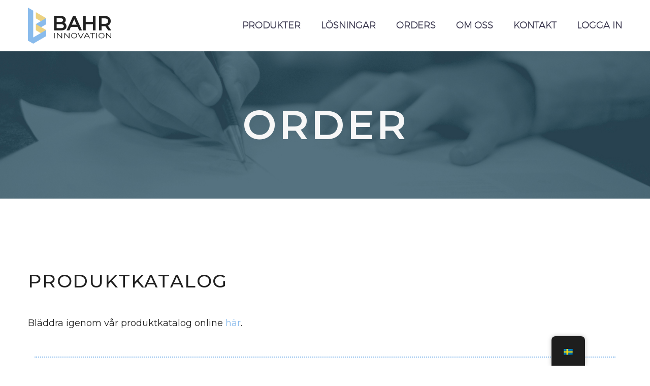

--- FILE ---
content_type: text/html; charset=UTF-8
request_url: https://bahrinnovation.com/sv/order_forms/
body_size: 23968
content:
<!DOCTYPE html>
<!--[if IE 7]>
<html class="ie ie7" lang="sv-SE" xmlns:og="https://ogp.me/ns#" xmlns:fb="https://ogp.me/ns/fb#">
<![endif]-->
<!--[if IE 8]>
<html class="ie ie8" lang="sv-SE" xmlns:og="https://ogp.me/ns#" xmlns:fb="https://ogp.me/ns/fb#">
<![endif]-->
<!--[if !(IE 7) | !(IE 8) ]><!-->
<html lang="sv-SE" xmlns:og="https://ogp.me/ns#" xmlns:fb="https://ogp.me/ns/fb#">
<!--<![endif]-->
<head>
	<meta charset="UTF-8">
	<meta name="viewport" content="width=device-width, initial-scale=1.0" />
	<link rel="profile" href="https://gmpg.org/xfn/11">
	<link rel="pingback" href="https://bahrinnovation.com/xmlrpc.php">
	<meta name='robots' content='index, follow, max-image-preview:large, max-snippet:-1, max-video-preview:-1' />

	<!-- This site is optimized with the Yoast SEO plugin v26.5 - https://yoast.com/wordpress/plugins/seo/ -->
	<title>Order Forms - Bahr Innovation</title>
<link data-rocket-prefetch href="https://downloads.mailchimp.com" rel="dns-prefetch">
<link data-rocket-prefetch href="https://chimpstatic.com" rel="dns-prefetch">
<link data-rocket-prefetch href="https://fonts.googleapis.com" rel="dns-prefetch"><link rel="preload" data-rocket-preload as="image" href="https://bahrinnovation.com/wp-content/uploads/2020/03/order_title.jpg" fetchpriority="high">
	<link rel="canonical" href="https://bahrinnovation.com/sv/order_forms/" />
	<meta property="og:locale" content="sv_SE" />
	<meta property="og:type" content="article" />
	<meta property="og:title" content="Order Forms - Bahr Innovation" />
	<meta property="og:url" content="https://bahrinnovation.com/sv/order_forms/" />
	<meta property="og:site_name" content="Bahr Innovation" />
	<meta property="article:modified_time" content="2022-11-04T08:52:01+00:00" />
	<meta name="twitter:card" content="summary_large_image" />
	<meta name="twitter:label1" content="Beräknad lästid" />
	<meta name="twitter:data1" content="1 minut" />
	<script type="application/ld+json" class="yoast-schema-graph">{"@context":"https://schema.org","@graph":[{"@type":"WebPage","@id":"https://bahrinnovation.com/nb/order_forms/","url":"https://bahrinnovation.com/nb/order_forms/","name":"Order Forms - Bahr Innovation","isPartOf":{"@id":"https://bahrinnovation.com/sv/#website"},"datePublished":"2020-02-26T12:20:58+00:00","dateModified":"2022-11-04T08:52:01+00:00","breadcrumb":{"@id":"https://bahrinnovation.com/nb/order_forms/#breadcrumb"},"inLanguage":"sv-SE","potentialAction":[{"@type":"ReadAction","target":["https://bahrinnovation.com/nb/order_forms/"]}]},{"@type":"BreadcrumbList","@id":"https://bahrinnovation.com/nb/order_forms/#breadcrumb","itemListElement":[{"@type":"ListItem","position":1,"name":"Home","item":"https://bahrinnovation.com/sv/"},{"@type":"ListItem","position":2,"name":"Order Forms"}]},{"@type":"WebSite","@id":"https://bahrinnovation.com/sv/#website","url":"https://bahrinnovation.com/sv/","name":"Bahr Innovation","description":"Innovative O&amp;P solutions","publisher":{"@id":"https://bahrinnovation.com/sv/#organization"},"potentialAction":[{"@type":"SearchAction","target":{"@type":"EntryPoint","urlTemplate":"https://bahrinnovation.com/sv/?s={search_term_string}"},"query-input":{"@type":"PropertyValueSpecification","valueRequired":true,"valueName":"search_term_string"}}],"inLanguage":"sv-SE"},{"@type":"Organization","@id":"https://bahrinnovation.com/sv/#organization","name":"Bahr Innovation","url":"https://bahrinnovation.com/sv/","logo":{"@type":"ImageObject","inLanguage":"sv-SE","@id":"https://bahrinnovation.com/sv/#/schema/logo/image/","url":"https://bahrinnovation.com/wp-content/uploads/2020/02/Retina_logo_light_bck.png","contentUrl":"https://bahrinnovation.com/wp-content/uploads/2020/02/Retina_logo_light_bck.png","width":492,"height":212,"caption":"Bahr Innovation"},"image":{"@id":"https://bahrinnovation.com/sv/#/schema/logo/image/"}}]}</script>
	<!-- / Yoast SEO plugin. -->


<link rel='dns-prefetch' href='//fonts.googleapis.com' />
<link rel="alternate" type="application/rss+xml" title="Bahr Innovation &raquo; Webbflöde" href="https://bahrinnovation.com/sv/feed/" />
<link rel="alternate" type="application/rss+xml" title="Bahr Innovation &raquo; Kommentarsflöde" href="https://bahrinnovation.com/sv/comments/feed/" />
<link rel="alternate" title="oEmbed (JSON)" type="application/json+oembed" href="https://bahrinnovation.com/sv/wp-json/oembed/1.0/embed?url=https%3A%2F%2Fbahrinnovation.com%2Fsv%2Forder_forms%2F" />
<link rel="alternate" title="oEmbed (XML)" type="text/xml+oembed" href="https://bahrinnovation.com/sv/wp-json/oembed/1.0/embed?url=https%3A%2F%2Fbahrinnovation.com%2Fsv%2Forder_forms%2F&#038;format=xml" />
<style id='wp-img-auto-sizes-contain-inline-css' type='text/css'>
img:is([sizes=auto i],[sizes^="auto," i]){contain-intrinsic-size:3000px 1500px}
/*# sourceURL=wp-img-auto-sizes-contain-inline-css */
</style>
<link rel='stylesheet' id='formidable-css' href='https://bahrinnovation.com/wp-content/plugins/formidable/css/formidableforms.css?ver=1214926' type='text/css' media='all' />
<link rel='stylesheet' id='pt-cv-public-style-css' href='https://bahrinnovation.com/wp-content/plugins/content-views-query-and-display-post-page/public/assets/css/cv.css?ver=4.2.1' type='text/css' media='all' />
<link rel='stylesheet' id='sbi_styles-css' href='https://bahrinnovation.com/wp-content/plugins/instagram-feed/css/sbi-styles.min.css?ver=6.10.0' type='text/css' media='all' />
<link rel='stylesheet' id='thegem-preloader-css' href='https://bahrinnovation.com/wp-content/themes/thegem/css/thegem-preloader.css?ver=5.11.0' type='text/css' media='all' />
<style id='thegem-preloader-inline-css' type='text/css'>

		body:not(.compose-mode) .gem-icon-style-gradient span,
		body:not(.compose-mode) .gem-icon .gem-icon-half-1,
		body:not(.compose-mode) .gem-icon .gem-icon-half-2 {
			opacity: 0 !important;
			}
/*# sourceURL=thegem-preloader-inline-css */
</style>
<link rel='stylesheet' id='thegem-reset-css' href='https://bahrinnovation.com/wp-content/themes/thegem/css/thegem-reset.css?ver=5.11.0' type='text/css' media='all' />
<link rel='stylesheet' id='thegem-grid-css' href='https://bahrinnovation.com/wp-content/themes/thegem/css/thegem-grid.css?ver=5.11.0' type='text/css' media='all' />
<link rel='stylesheet' id='thegem-header-css' href='https://bahrinnovation.com/wp-content/themes/thegem/css/thegem-header.css?ver=5.11.0' type='text/css' media='all' />
<link rel='stylesheet' id='thegem-style-css' href='https://bahrinnovation.com/wp-content/themes/thegem/style.css?ver=5.11.0' type='text/css' media='all' />
<link rel='stylesheet' id='thegem-widgets-css' href='https://bahrinnovation.com/wp-content/themes/thegem/css/thegem-widgets.css?ver=5.11.0' type='text/css' media='all' />
<link rel='stylesheet' id='thegem-new-css-css' href='https://bahrinnovation.com/wp-content/themes/thegem/css/thegem-new-css.css?ver=5.11.0' type='text/css' media='all' />
<link rel='stylesheet' id='perevazka-css-css-css' href='https://bahrinnovation.com/wp-content/themes/thegem/css/thegem-perevazka-css.css?ver=5.11.0' type='text/css' media='all' />
<link rel='stylesheet' id='thegem-google-fonts-css' href='//fonts.googleapis.com/css?family=Montserrat%3A100%2C200%2C300%2C400%2C500%2C600%2C700%2C800%2C900%2C100italic%2C200italic%2C300italic%2C400italic%2C500italic%2C600italic%2C700italic%2C800italic%2C900italic%7CSource+Sans+Pro%3A200%2C200italic%2C300%2C300italic%2C400%2C400italic%2C600%2C600italic%2C700%2C700italic%2C900%2C900italic&#038;subset=cyrillic%2Ccyrillic-ext%2Clatin%2Clatin-ext%2Cvietnamese%2Cgreek%2Cgreek-ext&#038;ver=6.9' type='text/css' media='all' />
<link rel='stylesheet' id='thegem-custom-css' href='https://bahrinnovation.com/wp-content/uploads/thegem/css/custom-WYQfWYUB.css?ver=5.11.0' type='text/css' media='all' />
<style id='thegem-custom-inline-css' type='text/css'>
.vc_custom_1709560326586{background-color: #306b8f !important;}
body .breadcrumbs,body .breadcrumbs a,body .bc-devider:before {color: #f7f7f7;}body .breadcrumbs .current {	color: #89BBEC;	border-bottom: 3px solid #89BBEC;}body .page-title-block .breadcrumbs-container{	text-align: center;}.page-breadcrumbs ul li a,.page-breadcrumbs ul li:not(:last-child):after{	color: #99A9B5FF;}.page-breadcrumbs ul li{	color: #3C3950FF;}.page-breadcrumbs ul li a:hover{	color: #3C3950FF;}.block-content {padding-top: 135px;}.block-content:last-of-type {padding-bottom: 110px;}.gem-slideshow,.slideshow-preloader {}#top-area {	display: block;}@media (max-width: 991px) {#page-title {}.page-title-inner, body .breadcrumbs{padding-left: 0px;padding-right: 0px;}.page-title-excerpt {margin-top: 18px;}#page-title .page-title-title {margin-top: 0px;}.block-content {}.block-content:last-of-type {}#top-area {	display: block;}}@media (max-width: 767px) {#page-title {}.page-title-inner,body .breadcrumbs{padding-left: 0px;padding-right: 0px;}.page-title-excerpt {margin-top: 18px;}#page-title .page-title-title {margin-top: 0px;}.block-content {}.block-content:last-of-type {}#top-area {	display: block;}}
/*# sourceURL=thegem-custom-inline-css */
</style>
<link rel='stylesheet' id='js_composer_front-css' href='https://bahrinnovation.com/wp-content/plugins/js_composer/assets/css/js_composer.min.css?ver=8.7.2' type='text/css' media='all' />
<link rel='stylesheet' id='thegem_js_composer_front-css' href='https://bahrinnovation.com/wp-content/themes/thegem/css/thegem-js_composer_columns.css?ver=5.11.0' type='text/css' media='all' />
<link rel='stylesheet' id='thegem-additional-blog-1-css' href='https://bahrinnovation.com/wp-content/themes/thegem/css/thegem-additional-blog-1.css?ver=5.11.0' type='text/css' media='all' />
<link rel='stylesheet' id='jquery-fancybox-css' href='https://bahrinnovation.com/wp-content/themes/thegem/js/fancyBox/jquery.fancybox.min.css?ver=5.11.0' type='text/css' media='all' />
<link rel='stylesheet' id='thegem-vc_elements-css' href='https://bahrinnovation.com/wp-content/themes/thegem/css/thegem-vc_elements.css?ver=5.11.0' type='text/css' media='all' />
<style id='wp-emoji-styles-inline-css' type='text/css'>

	img.wp-smiley, img.emoji {
		display: inline !important;
		border: none !important;
		box-shadow: none !important;
		height: 1em !important;
		width: 1em !important;
		margin: 0 0.07em !important;
		vertical-align: -0.1em !important;
		background: none !important;
		padding: 0 !important;
	}
/*# sourceURL=wp-emoji-styles-inline-css */
</style>
<link rel='stylesheet' id='wp-block-library-css' href='https://bahrinnovation.com/wp-includes/css/dist/block-library/style.min.css?ver=6.9' type='text/css' media='all' />
<style id='global-styles-inline-css' type='text/css'>
:root{--wp--preset--aspect-ratio--square: 1;--wp--preset--aspect-ratio--4-3: 4/3;--wp--preset--aspect-ratio--3-4: 3/4;--wp--preset--aspect-ratio--3-2: 3/2;--wp--preset--aspect-ratio--2-3: 2/3;--wp--preset--aspect-ratio--16-9: 16/9;--wp--preset--aspect-ratio--9-16: 9/16;--wp--preset--color--black: #000000;--wp--preset--color--cyan-bluish-gray: #abb8c3;--wp--preset--color--white: #ffffff;--wp--preset--color--pale-pink: #f78da7;--wp--preset--color--vivid-red: #cf2e2e;--wp--preset--color--luminous-vivid-orange: #ff6900;--wp--preset--color--luminous-vivid-amber: #fcb900;--wp--preset--color--light-green-cyan: #7bdcb5;--wp--preset--color--vivid-green-cyan: #00d084;--wp--preset--color--pale-cyan-blue: #8ed1fc;--wp--preset--color--vivid-cyan-blue: #0693e3;--wp--preset--color--vivid-purple: #9b51e0;--wp--preset--gradient--vivid-cyan-blue-to-vivid-purple: linear-gradient(135deg,rgb(6,147,227) 0%,rgb(155,81,224) 100%);--wp--preset--gradient--light-green-cyan-to-vivid-green-cyan: linear-gradient(135deg,rgb(122,220,180) 0%,rgb(0,208,130) 100%);--wp--preset--gradient--luminous-vivid-amber-to-luminous-vivid-orange: linear-gradient(135deg,rgb(252,185,0) 0%,rgb(255,105,0) 100%);--wp--preset--gradient--luminous-vivid-orange-to-vivid-red: linear-gradient(135deg,rgb(255,105,0) 0%,rgb(207,46,46) 100%);--wp--preset--gradient--very-light-gray-to-cyan-bluish-gray: linear-gradient(135deg,rgb(238,238,238) 0%,rgb(169,184,195) 100%);--wp--preset--gradient--cool-to-warm-spectrum: linear-gradient(135deg,rgb(74,234,220) 0%,rgb(151,120,209) 20%,rgb(207,42,186) 40%,rgb(238,44,130) 60%,rgb(251,105,98) 80%,rgb(254,248,76) 100%);--wp--preset--gradient--blush-light-purple: linear-gradient(135deg,rgb(255,206,236) 0%,rgb(152,150,240) 100%);--wp--preset--gradient--blush-bordeaux: linear-gradient(135deg,rgb(254,205,165) 0%,rgb(254,45,45) 50%,rgb(107,0,62) 100%);--wp--preset--gradient--luminous-dusk: linear-gradient(135deg,rgb(255,203,112) 0%,rgb(199,81,192) 50%,rgb(65,88,208) 100%);--wp--preset--gradient--pale-ocean: linear-gradient(135deg,rgb(255,245,203) 0%,rgb(182,227,212) 50%,rgb(51,167,181) 100%);--wp--preset--gradient--electric-grass: linear-gradient(135deg,rgb(202,248,128) 0%,rgb(113,206,126) 100%);--wp--preset--gradient--midnight: linear-gradient(135deg,rgb(2,3,129) 0%,rgb(40,116,252) 100%);--wp--preset--font-size--small: 13px;--wp--preset--font-size--medium: 20px;--wp--preset--font-size--large: 36px;--wp--preset--font-size--x-large: 42px;--wp--preset--spacing--20: 0.44rem;--wp--preset--spacing--30: 0.67rem;--wp--preset--spacing--40: 1rem;--wp--preset--spacing--50: 1.5rem;--wp--preset--spacing--60: 2.25rem;--wp--preset--spacing--70: 3.38rem;--wp--preset--spacing--80: 5.06rem;--wp--preset--shadow--natural: 6px 6px 9px rgba(0, 0, 0, 0.2);--wp--preset--shadow--deep: 12px 12px 50px rgba(0, 0, 0, 0.4);--wp--preset--shadow--sharp: 6px 6px 0px rgba(0, 0, 0, 0.2);--wp--preset--shadow--outlined: 6px 6px 0px -3px rgb(255, 255, 255), 6px 6px rgb(0, 0, 0);--wp--preset--shadow--crisp: 6px 6px 0px rgb(0, 0, 0);}:where(.is-layout-flex){gap: 0.5em;}:where(.is-layout-grid){gap: 0.5em;}body .is-layout-flex{display: flex;}.is-layout-flex{flex-wrap: wrap;align-items: center;}.is-layout-flex > :is(*, div){margin: 0;}body .is-layout-grid{display: grid;}.is-layout-grid > :is(*, div){margin: 0;}:where(.wp-block-columns.is-layout-flex){gap: 2em;}:where(.wp-block-columns.is-layout-grid){gap: 2em;}:where(.wp-block-post-template.is-layout-flex){gap: 1.25em;}:where(.wp-block-post-template.is-layout-grid){gap: 1.25em;}.has-black-color{color: var(--wp--preset--color--black) !important;}.has-cyan-bluish-gray-color{color: var(--wp--preset--color--cyan-bluish-gray) !important;}.has-white-color{color: var(--wp--preset--color--white) !important;}.has-pale-pink-color{color: var(--wp--preset--color--pale-pink) !important;}.has-vivid-red-color{color: var(--wp--preset--color--vivid-red) !important;}.has-luminous-vivid-orange-color{color: var(--wp--preset--color--luminous-vivid-orange) !important;}.has-luminous-vivid-amber-color{color: var(--wp--preset--color--luminous-vivid-amber) !important;}.has-light-green-cyan-color{color: var(--wp--preset--color--light-green-cyan) !important;}.has-vivid-green-cyan-color{color: var(--wp--preset--color--vivid-green-cyan) !important;}.has-pale-cyan-blue-color{color: var(--wp--preset--color--pale-cyan-blue) !important;}.has-vivid-cyan-blue-color{color: var(--wp--preset--color--vivid-cyan-blue) !important;}.has-vivid-purple-color{color: var(--wp--preset--color--vivid-purple) !important;}.has-black-background-color{background-color: var(--wp--preset--color--black) !important;}.has-cyan-bluish-gray-background-color{background-color: var(--wp--preset--color--cyan-bluish-gray) !important;}.has-white-background-color{background-color: var(--wp--preset--color--white) !important;}.has-pale-pink-background-color{background-color: var(--wp--preset--color--pale-pink) !important;}.has-vivid-red-background-color{background-color: var(--wp--preset--color--vivid-red) !important;}.has-luminous-vivid-orange-background-color{background-color: var(--wp--preset--color--luminous-vivid-orange) !important;}.has-luminous-vivid-amber-background-color{background-color: var(--wp--preset--color--luminous-vivid-amber) !important;}.has-light-green-cyan-background-color{background-color: var(--wp--preset--color--light-green-cyan) !important;}.has-vivid-green-cyan-background-color{background-color: var(--wp--preset--color--vivid-green-cyan) !important;}.has-pale-cyan-blue-background-color{background-color: var(--wp--preset--color--pale-cyan-blue) !important;}.has-vivid-cyan-blue-background-color{background-color: var(--wp--preset--color--vivid-cyan-blue) !important;}.has-vivid-purple-background-color{background-color: var(--wp--preset--color--vivid-purple) !important;}.has-black-border-color{border-color: var(--wp--preset--color--black) !important;}.has-cyan-bluish-gray-border-color{border-color: var(--wp--preset--color--cyan-bluish-gray) !important;}.has-white-border-color{border-color: var(--wp--preset--color--white) !important;}.has-pale-pink-border-color{border-color: var(--wp--preset--color--pale-pink) !important;}.has-vivid-red-border-color{border-color: var(--wp--preset--color--vivid-red) !important;}.has-luminous-vivid-orange-border-color{border-color: var(--wp--preset--color--luminous-vivid-orange) !important;}.has-luminous-vivid-amber-border-color{border-color: var(--wp--preset--color--luminous-vivid-amber) !important;}.has-light-green-cyan-border-color{border-color: var(--wp--preset--color--light-green-cyan) !important;}.has-vivid-green-cyan-border-color{border-color: var(--wp--preset--color--vivid-green-cyan) !important;}.has-pale-cyan-blue-border-color{border-color: var(--wp--preset--color--pale-cyan-blue) !important;}.has-vivid-cyan-blue-border-color{border-color: var(--wp--preset--color--vivid-cyan-blue) !important;}.has-vivid-purple-border-color{border-color: var(--wp--preset--color--vivid-purple) !important;}.has-vivid-cyan-blue-to-vivid-purple-gradient-background{background: var(--wp--preset--gradient--vivid-cyan-blue-to-vivid-purple) !important;}.has-light-green-cyan-to-vivid-green-cyan-gradient-background{background: var(--wp--preset--gradient--light-green-cyan-to-vivid-green-cyan) !important;}.has-luminous-vivid-amber-to-luminous-vivid-orange-gradient-background{background: var(--wp--preset--gradient--luminous-vivid-amber-to-luminous-vivid-orange) !important;}.has-luminous-vivid-orange-to-vivid-red-gradient-background{background: var(--wp--preset--gradient--luminous-vivid-orange-to-vivid-red) !important;}.has-very-light-gray-to-cyan-bluish-gray-gradient-background{background: var(--wp--preset--gradient--very-light-gray-to-cyan-bluish-gray) !important;}.has-cool-to-warm-spectrum-gradient-background{background: var(--wp--preset--gradient--cool-to-warm-spectrum) !important;}.has-blush-light-purple-gradient-background{background: var(--wp--preset--gradient--blush-light-purple) !important;}.has-blush-bordeaux-gradient-background{background: var(--wp--preset--gradient--blush-bordeaux) !important;}.has-luminous-dusk-gradient-background{background: var(--wp--preset--gradient--luminous-dusk) !important;}.has-pale-ocean-gradient-background{background: var(--wp--preset--gradient--pale-ocean) !important;}.has-electric-grass-gradient-background{background: var(--wp--preset--gradient--electric-grass) !important;}.has-midnight-gradient-background{background: var(--wp--preset--gradient--midnight) !important;}.has-small-font-size{font-size: var(--wp--preset--font-size--small) !important;}.has-medium-font-size{font-size: var(--wp--preset--font-size--medium) !important;}.has-large-font-size{font-size: var(--wp--preset--font-size--large) !important;}.has-x-large-font-size{font-size: var(--wp--preset--font-size--x-large) !important;}
/*# sourceURL=global-styles-inline-css */
</style>

<style id='classic-theme-styles-inline-css' type='text/css'>
/*! This file is auto-generated */
.wp-block-button__link{color:#fff;background-color:#32373c;border-radius:9999px;box-shadow:none;text-decoration:none;padding:calc(.667em + 2px) calc(1.333em + 2px);font-size:1.125em}.wp-block-file__button{background:#32373c;color:#fff;text-decoration:none}
/*# sourceURL=/wp-includes/css/classic-themes.min.css */
</style>
<link rel='stylesheet' id='tooltipy-default-style-css' href='https://bahrinnovation.com/wp-content/plugins/bluet-keywords-tooltip-generator/assets/style.css?ver=5.5.9' type='text/css' media='all' />
<link rel='stylesheet' id='mediaelement-css' href='https://bahrinnovation.com/wp-includes/js/mediaelement/mediaelementplayer-legacy.min.css?ver=4.2.17' type='text/css' media='all' />
<link rel='stylesheet' id='wp-mediaelement-css' href='https://bahrinnovation.com/wp-content/themes/thegem/css/wp-mediaelement.css?ver=5.11.0' type='text/css' media='all' />
<link rel='stylesheet' id='css/e2pdf.frontend.global-css' href='https://bahrinnovation.com/wp-content/plugins/e2pdf/css/e2pdf.frontend.global.css?ver=1.28.14' type='text/css' media='all' />
<link rel='stylesheet' id='widgetopts-styles-css' href='https://bahrinnovation.com/wp-content/plugins/widget-options/assets/css/widget-options.css?ver=4.1.3' type='text/css' media='all' />
<link rel='stylesheet' id='trp-floater-language-switcher-style-css' href='https://bahrinnovation.com/wp-content/plugins/translatepress-multilingual/assets/css/trp-floater-language-switcher.css?ver=3.0.5' type='text/css' media='all' />
<link rel='stylesheet' id='trp-language-switcher-style-css' href='https://bahrinnovation.com/wp-content/plugins/translatepress-multilingual/assets/css/trp-language-switcher.css?ver=3.0.5' type='text/css' media='all' />
<link rel='stylesheet' id='awb-css' href='https://bahrinnovation.com/wp-content/plugins/advanced-backgrounds/assets/awb/awb.min.css?ver=1.12.7' type='text/css' media='all' />
<link rel='stylesheet' id='js_composer_custom_css-css' href='//bahrinnovation.com/wp-content/uploads/js_composer/custom.css?ver=8.7.2' type='text/css' media='all' />
<link rel='stylesheet' id='scss-css' href='https://bahrinnovation.com/wp-content/cache/busting/1/sccss.css?ver=1765704964' type='text/css' media='all' />
<link rel='stylesheet' id='um_modal-css' href='https://bahrinnovation.com/wp-content/plugins/ultimate-member/assets/css/um-modal.min.css?ver=2.11.0' type='text/css' media='all' />
<link rel='stylesheet' id='um_ui-css' href='https://bahrinnovation.com/wp-content/plugins/ultimate-member/assets/libs/jquery-ui/jquery-ui.min.css?ver=1.13.2' type='text/css' media='all' />
<link rel='stylesheet' id='um_tipsy-css' href='https://bahrinnovation.com/wp-content/plugins/ultimate-member/assets/libs/tipsy/tipsy.min.css?ver=1.0.0a' type='text/css' media='all' />
<link rel='stylesheet' id='um_raty-css' href='https://bahrinnovation.com/wp-content/plugins/ultimate-member/assets/libs/raty/um-raty.min.css?ver=2.6.0' type='text/css' media='all' />
<link rel='stylesheet' id='select2-css' href='https://bahrinnovation.com/wp-content/plugins/ultimate-member/assets/libs/select2/select2.min.css?ver=4.0.13' type='text/css' media='all' />
<link rel='stylesheet' id='um_fileupload-css' href='https://bahrinnovation.com/wp-content/plugins/ultimate-member/assets/css/um-fileupload.min.css?ver=2.11.0' type='text/css' media='all' />
<link rel='stylesheet' id='um_confirm-css' href='https://bahrinnovation.com/wp-content/plugins/ultimate-member/assets/libs/um-confirm/um-confirm.min.css?ver=1.0' type='text/css' media='all' />
<link rel='stylesheet' id='um_datetime-css' href='https://bahrinnovation.com/wp-content/plugins/ultimate-member/assets/libs/pickadate/default.min.css?ver=3.6.2' type='text/css' media='all' />
<link rel='stylesheet' id='um_datetime_date-css' href='https://bahrinnovation.com/wp-content/plugins/ultimate-member/assets/libs/pickadate/default.date.min.css?ver=3.6.2' type='text/css' media='all' />
<link rel='stylesheet' id='um_datetime_time-css' href='https://bahrinnovation.com/wp-content/plugins/ultimate-member/assets/libs/pickadate/default.time.min.css?ver=3.6.2' type='text/css' media='all' />
<link rel='stylesheet' id='um_fonticons_ii-css' href='https://bahrinnovation.com/wp-content/plugins/ultimate-member/assets/libs/legacy/fonticons/fonticons-ii.min.css?ver=2.11.0' type='text/css' media='all' />
<link rel='stylesheet' id='um_fonticons_fa-css' href='https://bahrinnovation.com/wp-content/plugins/ultimate-member/assets/libs/legacy/fonticons/fonticons-fa.min.css?ver=2.11.0' type='text/css' media='all' />
<link rel='stylesheet' id='um_fontawesome-css' href='https://bahrinnovation.com/wp-content/plugins/ultimate-member/assets/css/um-fontawesome.min.css?ver=6.5.2' type='text/css' media='all' />
<link rel='stylesheet' id='um_common-css' href='https://bahrinnovation.com/wp-content/plugins/ultimate-member/assets/css/common.min.css?ver=2.11.0' type='text/css' media='all' />
<link rel='stylesheet' id='um_responsive-css' href='https://bahrinnovation.com/wp-content/plugins/ultimate-member/assets/css/um-responsive.min.css?ver=2.11.0' type='text/css' media='all' />
<link rel='stylesheet' id='um_styles-css' href='https://bahrinnovation.com/wp-content/plugins/ultimate-member/assets/css/um-styles.min.css?ver=2.11.0' type='text/css' media='all' />
<link rel='stylesheet' id='um_crop-css' href='https://bahrinnovation.com/wp-content/plugins/ultimate-member/assets/libs/cropper/cropper.min.css?ver=1.6.1' type='text/css' media='all' />
<link rel='stylesheet' id='um_profile-css' href='https://bahrinnovation.com/wp-content/plugins/ultimate-member/assets/css/um-profile.min.css?ver=2.11.0' type='text/css' media='all' />
<link rel='stylesheet' id='um_account-css' href='https://bahrinnovation.com/wp-content/plugins/ultimate-member/assets/css/um-account.min.css?ver=2.11.0' type='text/css' media='all' />
<link rel='stylesheet' id='um_misc-css' href='https://bahrinnovation.com/wp-content/plugins/ultimate-member/assets/css/um-misc.min.css?ver=2.11.0' type='text/css' media='all' />
<link rel='stylesheet' id='um_default_css-css' href='https://bahrinnovation.com/wp-content/plugins/ultimate-member/assets/css/um-old-default.min.css?ver=2.11.0' type='text/css' media='all' />
<script type="text/javascript">function fullHeightRow() {
			var fullHeight,
				offsetTop,
				element = document.getElementsByClassName('vc_row-o-full-height')[0];
			if (element) {
				fullHeight = window.innerHeight;
				offsetTop = window.pageYOffset + element.getBoundingClientRect().top;
				if (offsetTop < fullHeight) {
					fullHeight = 100 - offsetTop / (fullHeight / 100);
					element.style.minHeight = fullHeight + 'vh'
				}
			}
		}</script><script type="text/javascript" src="https://bahrinnovation.com/wp-includes/js/jquery/jquery.min.js?ver=3.7.1" id="jquery-core-js"></script>
<script type="text/javascript" src="https://bahrinnovation.com/wp-includes/js/jquery/jquery-migrate.min.js?ver=3.4.1" id="jquery-migrate-js"></script>
<script type="text/javascript" src="https://bahrinnovation.com/wp-content/plugins/e2pdf/js/e2pdf.frontend.js?ver=1.28.14" id="js/e2pdf.frontend-js"></script>
<script type="text/javascript" src="https://bahrinnovation.com/wp-content/plugins/ultimate-member/assets/js/um-gdpr.min.js?ver=2.11.0" id="um-gdpr-js"></script>
<script></script><link rel="https://api.w.org/" href="https://bahrinnovation.com/sv/wp-json/" /><link rel="alternate" title="JSON" type="application/json" href="https://bahrinnovation.com/sv/wp-json/wp/v2/pages/25250" /><link rel="EditURI" type="application/rsd+xml" title="RSD" href="https://bahrinnovation.com/xmlrpc.php?rsd" />
<meta name="generator" content="WordPress 6.9" />
<link rel='shortlink' href='https://bahrinnovation.com/sv/?p=25250' />
	<script>
		jQuery(function($) {
			//apply keyword style only if keywords are Fetched
			$(document).on("keywordsFetched",function(){
				$(".bluet_tooltip").each(function(){

				//console.log($(this).prop("tagName"));

					if($(this).prop("tagName")!="IMG"){
						$(this).css({
							"text-decoration": "none",
							"color": "#ffffff",
							
							"border-bottom": "1px dotted","border-bottom-color": "#ffffff"						});
					}

				});
			});
		});
	</script>

	<style>
	/*for alt images tooltips*/
	.bluet_tooltip_alt{
		color: #ffffff  !important;
		background-color: #8ebce9  !important;
	}
	

	
	.bluet_block_to_show{
		max-width: 550px;
	}
	.bluet_block_container{		  
		color: #ffffff  !important;
		background: #8ebce9  !important;
		box-shadow: 0px 0px 10px #717171  !important;
		font-size:14px  !important;
	}
	
	img.bluet_tooltip {
	  /*border: none;
	  width:14px;*/
	}

	.kttg_arrow_show_bottom:after{
		border-bottom-color: #8ebce9;
	}
	
	.kttg_arrow_show_top:after{
		border-top-color: #8ebce9;
	}
	
	.kttg_arrow_show_right:after{
		border-top-color: #8ebce9;
	}
	
	.kttg_arrow_show_left:after{
		border-top-color: #8ebce9;
	}

	@media screen and (max-width:400px){
		.bluet_hide_tooltip_button{
		    color: #ffffff  !important;
		    /*background-color: #8ebce9  !important;*/
		}
	}
	</style>
	<script type="text/javascript" src="https://bahrinnovation.com/wp-content/plugins/bluet-keywords-tooltip-generator/library/findandreplacedomtext.js"></script><script id="mcjs">!function(c,h,i,m,p){m=c.createElement(h),p=c.getElementsByTagName(h)[0],m.async=1,m.src=i,p.parentNode.insertBefore(m,p)}(document,"script","https://chimpstatic.com/mcjs-connected/js/users/32b7069cc85f5a058fafc4f45/39ee9fbe11e3dcd745a1c85d0.js");</script>
<script>document.documentElement.className += " js";</script>
<link rel="alternate" hreflang="en-US" href="https://bahrinnovation.com/order_forms/"/>
<link rel="alternate" hreflang="nb-NO" href="https://bahrinnovation.com/nb/order_forms/"/>
<link rel="alternate" hreflang="sv-SE" href="https://bahrinnovation.com/sv/order_forms/"/>
<link rel="alternate" hreflang="en" href="https://bahrinnovation.com/order_forms/"/>
<link rel="alternate" hreflang="nb" href="https://bahrinnovation.com/nb/order_forms/"/>
<link rel="alternate" hreflang="sv" href="https://bahrinnovation.com/sv/order_forms/"/>
<style type="text/css">.recentcomments a{display:inline !important;padding:0 !important;margin:0 !important;}</style><meta name="generator" content="Powered by WPBakery Page Builder - drag and drop page builder for WordPress."/>
<link rel="icon" href="https://bahrinnovation.com/wp-content/uploads/2020/02/Favicon.png" sizes="32x32" />
<link rel="icon" href="https://bahrinnovation.com/wp-content/uploads/2020/02/Favicon.png" sizes="192x192" />
<link rel="apple-touch-icon" href="https://bahrinnovation.com/wp-content/uploads/2020/02/Favicon.png" />
<meta name="msapplication-TileImage" content="https://bahrinnovation.com/wp-content/uploads/2020/02/Favicon.png" />
<script>if(document.querySelector('[data-type="vc_custom-css"]')) {document.head.appendChild(document.querySelector('[data-type="vc_custom-css"]'));}</script>		<style type="text/css" id="wp-custom-css">
			/* Fix WooCommerce Product Table Layout */
td.product_cat.column-product_cat {
    white-space: nowrap; /* Prevents text from stacking vertically */
    display: table-cell; /* Ensures proper table layout */
    text-align: left; /* Aligns text properly */
}
		</style>
		<style id="sccss">/* Enter Your Custom CSS Here */
</style><noscript><style> .wpb_animate_when_almost_visible { opacity: 1; }</style></noscript>
<noscript><style id="rocket-lazyload-nojs-css">.rll-youtube-player, [data-lazy-src]{display:none !important;}</style></noscript>	<link rel='stylesheet' id='icons-material-css' href='https://bahrinnovation.com/wp-content/themes/thegem/css/icons-material.css?ver=5.11.0' type='text/css' media='all' />
<meta name="generator" content="WP Rocket 3.20.2" data-wpr-features="wpr_lazyload_images wpr_lazyload_iframes wpr_preconnect_external_domains wpr_oci wpr_preload_links wpr_host_fonts_locally wpr_desktop" /></head>


<body class="wp-singular page-template-default page page-id-25250 wp-custom-logo wp-theme-thegem translatepress-sv_SE wpb-js-composer js-comp-ver-8.7.2 vc_responsive">

	<script type="text/javascript">
		var gemSettings = {"isTouch":"","forcedLasyDisabled":"","tabletPortrait":"1","tabletLandscape":"","topAreaMobileDisable":"","parallaxDisabled":"","fillTopArea":"","themePath":"https:\/\/bahrinnovation.com\/wp-content\/themes\/thegem","rootUrl":"https:\/\/bahrinnovation.com","mobileEffectsEnabled":"","isRTL":""};
		(function() {
    function isTouchDevice() {
        return (('ontouchstart' in window) ||
            (navigator.MaxTouchPoints > 0) ||
            (navigator.msMaxTouchPoints > 0));
    }

    window.gemSettings.isTouch = isTouchDevice();

    function userAgentDetection() {
        var ua = navigator.userAgent.toLowerCase(),
        platform = navigator.platform.toLowerCase(),
        UA = ua.match(/(opera|ie|firefox|chrome|version)[\s\/:]([\w\d\.]+)?.*?(safari|version[\s\/:]([\w\d\.]+)|$)/) || [null, 'unknown', 0],
        mode = UA[1] == 'ie' && document.documentMode;

        window.gemBrowser = {
            name: (UA[1] == 'version') ? UA[3] : UA[1],
            version: UA[2],
            platform: {
                name: ua.match(/ip(?:ad|od|hone)/) ? 'ios' : (ua.match(/(?:webos|android)/) || platform.match(/mac|win|linux/) || ['other'])[0]
                }
        };
            }

    window.updateGemClientSize = function() {
        if (window.gemOptions == null || window.gemOptions == undefined) {
            window.gemOptions = {
                first: false,
                clientWidth: 0,
                clientHeight: 0,
                innerWidth: -1
            };
        }

        window.gemOptions.clientWidth = window.innerWidth || document.documentElement.clientWidth;
        if (document.body != null && !window.gemOptions.clientWidth) {
            window.gemOptions.clientWidth = document.body.clientWidth;
        }

        window.gemOptions.clientHeight = window.innerHeight || document.documentElement.clientHeight;
        if (document.body != null && !window.gemOptions.clientHeight) {
            window.gemOptions.clientHeight = document.body.clientHeight;
        }
    };

    window.updateGemInnerSize = function(width) {
        window.gemOptions.innerWidth = width != undefined ? width : (document.body != null ? document.body.clientWidth : 0);
    };

    userAgentDetection();
    window.updateGemClientSize(true);

    window.gemSettings.lasyDisabled = window.gemSettings.forcedLasyDisabled || (!window.gemSettings.mobileEffectsEnabled && (window.gemSettings.isTouch || window.gemOptions.clientWidth <= 800));
})();
		(function() {
    if (window.gemBrowser.name == 'safari') {
        try {
            var safariVersion = parseInt(window.gemBrowser.version);
        } catch(e) {
            var safariVersion = 0;
        }
        if (safariVersion >= 9) {
            window.gemSettings.parallaxDisabled = true;
            window.gemSettings.fillTopArea = true;
        }
    }
})();
		(function() {
    var fullwithData = {
        page: null,
        pageWidth: 0,
        pageOffset: {},
        fixVcRow: true,
        pagePaddingLeft: 0
    };

    function updateFullwidthData() {
        fullwithData.pageOffset = fullwithData.page.getBoundingClientRect();
        fullwithData.pageWidth = parseFloat(fullwithData.pageOffset.width);
        fullwithData.pagePaddingLeft = 0;

        if (fullwithData.page.className.indexOf('vertical-header') != -1) {
            fullwithData.pagePaddingLeft = 45;
            if (fullwithData.pageWidth >= 1600) {
                fullwithData.pagePaddingLeft = 360;
            }
            if (fullwithData.pageWidth < 980) {
                fullwithData.pagePaddingLeft = 0;
            }
        }
    }

    function gem_fix_fullwidth_position(element) {
        if (element == null) {
            return false;
        }

        if (fullwithData.page == null) {
            fullwithData.page = document.getElementById('page');
            updateFullwidthData();
        }

        /*if (fullwithData.pageWidth < 1170) {
            return false;
        }*/

        if (!fullwithData.fixVcRow) {
            return false;
        }

        if (element.previousElementSibling != null && element.previousElementSibling != undefined && element.previousElementSibling.className.indexOf('fullwidth-block') == -1) {
            var elementParentViewportOffset = element.previousElementSibling.getBoundingClientRect();
        } else {
            var elementParentViewportOffset = element.parentNode.getBoundingClientRect();
        }

        /*if (elementParentViewportOffset.top > window.gemOptions.clientHeight) {
            fullwithData.fixVcRow = false;
            return false;
        }*/

        if (element.className.indexOf('vc_row') != -1) {
            var elementMarginLeft = -21;
            var elementMarginRight = -21;
        } else {
            var elementMarginLeft = 0;
            var elementMarginRight = 0;
        }

        var offset = parseInt(fullwithData.pageOffset.left + 0.5) - parseInt((elementParentViewportOffset.left < 0 ? 0 : elementParentViewportOffset.left) + 0.5) - elementMarginLeft + fullwithData.pagePaddingLeft;
        var offsetKey = window.gemSettings.isRTL ? 'right' : 'left';

        element.style.position = 'relative';
        element.style[offsetKey] = offset + 'px';
        element.style.width = fullwithData.pageWidth - fullwithData.pagePaddingLeft + 'px';

        if (element.className.indexOf('vc_row') == -1) {
            element.setAttribute('data-fullwidth-updated', 1);
        }

        if (element.className.indexOf('vc_row') != -1 && element.className.indexOf('vc_section') == -1 && !element.hasAttribute('data-vc-stretch-content')) {
            var el_full = element.parentNode.querySelector('.vc_row-full-width-before');
            var padding = -1 * offset;
            0 > padding && (padding = 0);
            var paddingRight = fullwithData.pageWidth - padding - el_full.offsetWidth + elementMarginLeft + elementMarginRight;
            0 > paddingRight && (paddingRight = 0);
            element.style.paddingLeft = padding + 'px';
            element.style.paddingRight = paddingRight + 'px';
        }
    }

    window.gem_fix_fullwidth_position = gem_fix_fullwidth_position;

    document.addEventListener('DOMContentLoaded', function() {
        var classes = [];

        if (window.gemSettings.isTouch) {
            document.body.classList.add('thegem-touch');
        }

        if (window.gemSettings.lasyDisabled && !window.gemSettings.forcedLasyDisabled) {
            document.body.classList.add('thegem-effects-disabled');
        }
    });

    if (window.gemSettings.parallaxDisabled) {
        var head  = document.getElementsByTagName('head')[0],
            link  = document.createElement('style');
        link.rel  = 'stylesheet';
        link.type = 'text/css';
        link.innerHTML = ".fullwidth-block.fullwidth-block-parallax-fixed .fullwidth-block-background { background-attachment: scroll !important; }";
        head.appendChild(link);
    }
})();

(function() {
    setTimeout(function() {
        var preloader = document.getElementById('page-preloader');
        if (preloader != null && preloader != undefined) {
            preloader.className += ' preloader-loaded';
        }
    }, window.pagePreloaderHideTime || 1000);
})();
	</script>
	


<div  id="page" class="layout-fullwidth header-style-1">

	<a href="#main" class="scroll-to-content" data-no-translation="" data-trp-gettext="">Skip to main content</a>

			<a href="#page" class="scroll-top-button" data-no-translation="" data-trp-gettext="">Scroll Top</a>
	
	
		
		<div id="site-header-wrapper"  class="" >
			
			
			<header  id="site-header" class="site-header animated-header mobile-menu-layout-default" role="banner">
								
				<div class="header-background">
					<div  class="container">
						<div class="header-main logo-position-left header-layout-default header-style-1">
																							<div class="site-title">
											<div class="site-logo" style="width:164px;">
			<a href="https://bahrinnovation.com/sv/" rel="home" aria-label="Homepage">
									<span class="logo"><img src="https://bahrinnovation.com/wp-content/uploads/thegem/logos/logo_fd06396b35780c13cda9697fc5f025f3_1x.png" srcset="https://bahrinnovation.com/wp-content/uploads/thegem/logos/logo_fd06396b35780c13cda9697fc5f025f3_1x.png 1x,https://bahrinnovation.com/wp-content/uploads/thegem/logos/logo_fd06396b35780c13cda9697fc5f025f3_2x.png 2x,https://bahrinnovation.com/wp-content/uploads/thegem/logos/logo_fd06396b35780c13cda9697fc5f025f3_3x.png 3x" alt="Bahr Innovation" style="width:164px;" class="tgp-exclude default"/><img src="data:image/svg+xml,%3Csvg%20xmlns='http://www.w3.org/2000/svg'%20viewBox='0%200%200%200'%3E%3C/svg%3E" data-lazy-srcset="https://bahrinnovation.com/wp-content/uploads/thegem/logos/logo_06c6492fdfe68114a78f86ac76b547dc_1x.png 1x,https://bahrinnovation.com/wp-content/uploads/thegem/logos/logo_06c6492fdfe68114a78f86ac76b547dc_2x.png 2x,https://bahrinnovation.com/wp-content/uploads/thegem/logos/logo_06c6492fdfe68114a78f86ac76b547dc_3x.png 3x" alt="Bahr Innovation" style="width:128px;" class="tgp-exclude small" data-lazy-src="https://bahrinnovation.com/wp-content/uploads/thegem/logos/logo_06c6492fdfe68114a78f86ac76b547dc_1x.png"/><noscript><img src="https://bahrinnovation.com/wp-content/uploads/thegem/logos/logo_06c6492fdfe68114a78f86ac76b547dc_1x.png" srcset="https://bahrinnovation.com/wp-content/uploads/thegem/logos/logo_06c6492fdfe68114a78f86ac76b547dc_1x.png 1x,https://bahrinnovation.com/wp-content/uploads/thegem/logos/logo_06c6492fdfe68114a78f86ac76b547dc_2x.png 2x,https://bahrinnovation.com/wp-content/uploads/thegem/logos/logo_06c6492fdfe68114a78f86ac76b547dc_3x.png 3x" alt="Bahr Innovation" style="width:128px;" class="tgp-exclude small"/></noscript></span>
							</a>
		</div>
										</div>
																											<nav id="primary-navigation" class="site-navigation primary-navigation" role="navigation">
											<button class="menu-toggle dl-trigger">Primary Menu<span class="menu-line-1"></span><span class="menu-line-2"></span><span class="menu-line-3"></span></button>																							<ul id="primary-menu" class="nav-menu styled no-responsive dl-menu"><li id="menu-item-25926" class="menu-item menu-item-type-post_type menu-item-object-page menu-item-25926 megamenu-first-element"><a href="https://bahrinnovation.com/sv/products/">Produkter</a></li>
<li id="menu-item-24971" class="menu-item menu-item-type-post_type menu-item-object-page menu-item-24971 megamenu-first-element"><a href="https://bahrinnovation.com/sv/solutions/">Lösningar</a></li>
<li id="menu-item-27568" class="menu-item menu-item-type-post_type menu-item-object-page menu-item-27568 megamenu-first-element"><a href="https://bahrinnovation.com/sv/orders_loggedout/">Orders</a></li>
<li id="menu-item-25007" class="menu-item menu-item-type-post_type menu-item-object-page menu-item-25007 megamenu-first-element"><a href="https://bahrinnovation.com/sv/about/">om oss</a></li>
<li id="menu-item-24909" class="menu-item menu-item-type-post_type menu-item-object-page menu-item-24909 megamenu-first-element"><a href="https://bahrinnovation.com/sv/contact/">Kontakt</a></li>
<li id="menu-item-25886" class="menu-item menu-item-type-post_type menu-item-object-page menu-item-25886 megamenu-first-element"><a href="https://bahrinnovation.com/sv/login/">Logga in</a></li>
</ul>																																</nav>
																														</div>
					</div>
				</div>
			</header><!-- #site-header -->
								</div><!-- #site-header-wrapper -->
	
	
	<div  id="main" class="site-main page__top-shadow visible" role="main" aria-label="Main" data-no-translation-aria-label="">

<div  id="main-content" class="main-content">

<div id="page-title" class="page-title-block custom-page-title">
	<div class="fullwidth-content">
					<div class="wpb-content-wrapper"><div class="vc_row-full-width-before"></div><div id="vc_row-6974953e7752e" data-vc-full-width="true" data-vc-full-width-init="false" data-vc-stretch-content="true" class="vc_row wpb_row vc_row-fluid thegem-custom-6974953e7750f1407"><div class="wpb_column vc_column_container vc_col-sm-12 thegem-custom-6974953e77a006464" ><div class="vc_column-inner thegem-custom-inner-6974953e77a05"><div class="wpb_wrapper thegem-custom-6974953e77a006464"><div id="fullwidth-block-6974953e77c4e" class="custom-title-background fullwidth-block clearfix"  style="color: #f7f7f7;background-color: ;"><script type="text/javascript">if (typeof(gem_fix_fullwidth_position) == "function") { gem_fix_fullwidth_position(document.getElementById("fullwidth-block-6974953e77c4e")); }</script><div class="fullwidth-block-background" style="background-image: url('https://bahrinnovation.com/wp-content/uploads/2020/03/order_title.jpg');background-repeat: no-repeat;background-position-x: center;background-position-y: top;background-size: cover;"></div><div class="fullwidth-block-inner"><div class="container"><div class="custom-title-title thegem-title-wrap-6974953e7854d" style ="text-align: center;margin-left: auto;margin-right: auto;" ><h1 class="thegem-page-title-6974953e7854f title-xlarge">Order</h1></div><style>.thegem-page-title-6974953e7854f {color: #f7f7f7}</style></div></div></div><style>#fullwidth-block-6974953e77c4e {padding-top: 100px;}#fullwidth-block-6974953e77c4e {padding-bottom: 100px;}</style></div></div></div><div class="wpb_column vc_column_container vc_col-sm-12 thegem-custom-6974953e788477653" ><div class="vc_column-inner thegem-custom-inner-6974953e7884b"><div class="wpb_wrapper thegem-custom-6974953e788477653"></div></div></div></div><div class="vc_row-full-width vc_clearfix"></div>
</div>			</div>
			<div class="page-title-alignment-center"></div>
	</div>

<div class="block-content">
	<div class="container">
		<div class="panel row">

			<div class="panel-center col-xs-12">
				<article id="post-25250" class="post-25250 page type-page status-publish">

					<div class="entry-content post-content">
						
						
							
						
						<div class="wpb-content-wrapper"><div id="vc_row-6974953e79ab0" class="vc_row wpb_row vc_row-fluid thegem-custom-6974953e79a9b825"><div class="wpb_column vc_column_container vc_col-sm-12 thegem-custom-6974953e79efe1496" ><div class="vc_column-inner thegem-custom-inner-6974953e79f02"><div class="wpb_wrapper thegem-custom-6974953e79efe1496">
	
		<div class="wpb_text_column wpb_content_element  thegem-vc-text thegem-custom-6974953e7a1fb1466"  >
			<div class="wpb_wrapper">
				<div class="title-h2">Produktkatalog</div>
<p>Bläddra igenom vår produktkatalog online <a href="https://bahrinnovation.com/products/">här</a>.</p>

			</div>
			<style>@media screen and (max-width: 1023px) {.thegem-vc-text.thegem-custom-6974953e7a1fb1466{display: block!important;}}@media screen and (max-width: 767px) {.thegem-vc-text.thegem-custom-6974953e7a1fb1466{display: block!important;}}@media screen and (max-width: 1023px) {.thegem-vc-text.thegem-custom-6974953e7a1fb1466{position: relative !important;}}@media screen and (max-width: 767px) {.thegem-vc-text.thegem-custom-6974953e7a1fb1466{position: relative !important;}}</style>
		</div>
	
<div class="clearboth"></div><style>#thegem-divider-6974953e7a359 {margin-top: 50px !important;}</style><div id="thegem-divider-6974953e7a359" class="gem-divider" style="" ></div><div class="vc_separator wpb_content_element vc_separator_align_center vc_sep_width_100 vc_sep_dotted vc_sep_border_width_2 vc_sep_pos_align_center vc_separator_no_text  wpb_content_element"><span class="vc_sep_holder vc_sep_holder_l"><span  style="border-color:#89bbec;" class="vc_sep_line"></span></span><span class="vc_sep_holder vc_sep_holder_r"><span  style="border-color:#89bbec;" class="vc_sep_line"></span></span>
</div><div class="clearboth"></div><style>#thegem-divider-6974953e7a67c {margin-top: 50px !important;}</style><div id="thegem-divider-6974953e7a67c" class="gem-divider" style="" ></div></div></div></div></div><div id="vc_row-6974953e7aa18" class="vc_row wpb_row vc_row-fluid thegem-custom-6974953e7aa05439"><div class="wpb_column vc_column_container vc_col-sm-12 thegem-custom-6974953e7ade45023" ><div class="vc_column-inner thegem-custom-inner-6974953e7ade7"><div class="wpb_wrapper thegem-custom-6974953e7ade45023">
	
		<div class="wpb_text_column wpb_content_element  thegem-vc-text thegem-custom-6974953e7b06f2018"  >
			<div class="wpb_wrapper">
				<div class="title-h2">Beställningsschema</div>
<div>Please use the order forms provided below when ordering our products. Completed forms can be sent by mail to <a href="mailto:info@bahrinnovation.com?subject=Order">info@bahrinnovation.com</a>. Kom ihåg att lägga till CAD filen.</div>
<div>Kommer du att beställa mer än en gång, sänd oss ett mail så får du ett användarnamn och ett lösenord. När du är inloggad är det ännu enklare att beställa.</div>
<div class="title-h2"></div>
<div class="title-h4">Protes och ortos produktionsmodeller</div>
<ul>
<li>AFO – <em>Innehåller standard AFO, Mid AFO och barnmodell AFO</em>
<ul>
<li><a href="https://bahrinnovation.com/wp-content/uploads/2020/03/order_form_afo.pdf">Beställningsschema</a></li>
<li><a href="https://bahrinnovation.com/product/afo/">Produktinformation</a></li>
</ul>
</li>
</ul>
<div class="title-h4"><span style="font-size: 24px; letter-spacing: 0.05em; text-transform: uppercase;">Testhylsa</span></div>
<ul>
<li>Testhylsor <em>Innehåller TT, TF, KD, SY, HD och HP</em>
<ul>
<li><a href="https://bahrinnovation.com/wp-content/uploads/2020/03/order_form_prosthetic_socket.pdf">Beställningsschema</a></li>
<li><a href="https://bahrinnovation.com/product/prosthetic-socket/">Produktinformation</a></li>
</ul>
</li>
</ul>
<div class="title-h4"><span style="font-size: 24px; letter-spacing: 0.05em; text-transform: uppercase;">Färdigprintad hylsa</span></div>
<ul>
<li>Färdigprintad hylsa - <em>TT</em>
<ul>
<li><a href="https://bahrinnovation.com/wp-content/uploads/2020/03/order_form_prosthetic_socket.pdf">Beställningsschema</a></li>
<li><a href="https://bahrinnovation.com/product/definitive-socket-transitibial/">Produktinformation</a></li>
</ul>
</li>
</ul>
<div class="title-h4"><span style="font-size: 24px; letter-spacing: 0.05em; text-transform: uppercase;">Other Projects</span></div>
<ul>
<li><a href="https://bahrinnovation.com/order-other-print-projects/">Beställ andra printprojekt</a></li>
</ul>
<div></div>

			</div>
			<style>@media screen and (max-width: 1023px) {.thegem-vc-text.thegem-custom-6974953e7b06f2018{display: block!important;}}@media screen and (max-width: 767px) {.thegem-vc-text.thegem-custom-6974953e7b06f2018{display: block!important;}}@media screen and (max-width: 1023px) {.thegem-vc-text.thegem-custom-6974953e7b06f2018{position: relative !important;}}@media screen and (max-width: 767px) {.thegem-vc-text.thegem-custom-6974953e7b06f2018{position: relative !important;}}</style>
		</div>
	
<div class="clearboth"></div><style>#thegem-divider-6974953e7b255 {margin-top: 50px !important;}</style><div id="thegem-divider-6974953e7b255" class="gem-divider" style="" ></div><div class="vc_separator wpb_content_element vc_separator_align_center vc_sep_width_100 vc_sep_dotted vc_sep_border_width_2 vc_sep_pos_align_center vc_separator_no_text  wpb_content_element"><span class="vc_sep_holder vc_sep_holder_l"><span  style="border-color:#89bbec;" class="vc_sep_line"></span></span><span class="vc_sep_holder vc_sep_holder_r"><span  style="border-color:#89bbec;" class="vc_sep_line"></span></span>
</div><div class="clearboth"></div><style>#thegem-divider-6974953e7b4a7 {margin-top: 50px !important;}</style><div id="thegem-divider-6974953e7b4a7" class="gem-divider" style="" ></div></div></div></div></div>
</div>					</div><!-- .entry-content -->

					
					
					
					
					
				</article><!-- #post-## -->

			</div>

			
		</div>

	</div>
</div><!-- .block-content -->

</div><!-- #main-content -->


		</div><!-- #main -->
		<div id="lazy-loading-point"></div>

												<footer  class="custom-footer">
													<div class="container"><div class="wpb-content-wrapper"><div id="vc_row-6974953e7d6e0" class="vc_row wpb_row vc_row-fluid thegem-custom-6974953e7d6c77433"><div class="wpb_column vc_column_container vc_col-sm-12 thegem-custom-6974953e7da907430" ><div class="vc_column-inner thegem-custom-inner-6974953e7da94"><div class="wpb_wrapper thegem-custom-6974953e7da907430"><div class="clearboth"></div><style>#thegem-divider-6974953e7dc15 {margin-top: 20px !important;}</style><div id="thegem-divider-6974953e7dc15" class="gem-divider   gem-divider-style-3" style="" ></div></div></div></div></div><div id="vc_row-6974953e7e4d5" class="vc_row wpb_row vc_row-fluid thegem-custom-6974953e7e4c31098"><div class="wpb_column vc_column_container vc_col-sm-12 thegem-custom-6974953e7e83f4694" ><div class="vc_column-inner thegem-custom-inner-6974953e7e843"><div class="wpb_wrapper thegem-custom-6974953e7e83f4694"><div class="vc_separator wpb_content_element vc_separator_align_center vc_sep_width_100 vc_sep_dotted vc_sep_border_width_2 vc_sep_pos_align_center vc_separator_no_text  wpb_content_element"><span class="vc_sep_holder vc_sep_holder_l"><span  style="border-color:#e0e1dc;" class="vc_sep_line"></span></span><span class="vc_sep_holder vc_sep_holder_r"><span  style="border-color:#e0e1dc;" class="vc_sep_line"></span></span>
</div></div></div></div></div><div class="vc_row-full-width-before"></div><div id="vc_row-6974953e7f429" data-vc-full-width="true" data-vc-full-width-init="false" data-vc-stretch-content="true" class="vc_row wpb_row vc_row-fluid vc_custom_1709560326586 thegem-custom-6974953e7f40f4299 vc_row-has-fill"><script type="text/javascript">if (typeof(gem_fix_fullwidth_position) == "function") { gem_fix_fullwidth_position(document.getElementById("vc_row-6974953e7f429")); }</script><div class="wpb_column vc_column_container vc_col-sm-1/5 thegem-custom-6974953e7f8055236" ><div class="vc_column-inner thegem-custom-inner-6974953e7f808"><div class="wpb_wrapper thegem-custom-6974953e7f8055236">
	
	<div  class="wpb_single_image wpb_content_element vc_align_center" >
		
		<figure class="wpb_wrapper vc_figure">
			<div class="vc_single_image-wrapper   vc_box_border_grey"><img width="175" height="76" src="data:image/svg+xml,%3Csvg%20xmlns='http://www.w3.org/2000/svg'%20viewBox='0%200%20175%2076'%3E%3C/svg%3E" class="vc_single_image-img attachment-medium" alt="" title="Bahr_logo_white" data-lazy-src="https://bahrinnovation.com/wp-content/uploads/2020/02/Bahr_logo_white.png" /><noscript><img width="175" height="76" src="https://bahrinnovation.com/wp-content/uploads/2020/02/Bahr_logo_white.png" class="vc_single_image-img attachment-medium" alt="" title="Bahr_logo_white" /></noscript></div>
		</figure>
	</div>
	
<div class="socials socials-list socials-colored-hover socials-default socials-alignment-center"><a class="socials-item" target="_blank" href="https://www.facebook.com/profile.php?id=100070637222369" style="color: #ffffff;" aria-label="facebook"><i class="socials-item-icon facebook" style="font-size: 20px"></i></a><a class="socials-item" target="_blank" href="https://no.linkedin.com/company/bahr-innovation" style="color: #ffffff;" aria-label="linkedin"><i class="socials-item-icon linkedin" style="font-size: 20px"></i></a><a class="socials-item" target="_blank" href="https://www.instagram.com/bahrinnovation/" style="color: #ffffff;" aria-label="instagram"><i class="socials-item-icon instagram" style="font-size: 20px"></i></a></div></div></div></div><div class="wpb_column vc_column_container vc_col-sm-1/5 thegem-custom-6974953e806ce5635" ><div class="vc_column-inner thegem-custom-inner-6974953e806d2"><div class="wpb_wrapper thegem-custom-6974953e806ce5635"><div class="clearboth"></div><style>#thegem-divider-6974953e80882 {margin-top: 7px !important;}#thegem-divider-6974953e80882 {margin-bottom: 7px !important;}</style><div id="thegem-divider-6974953e80882" class="gem-divider" style="" ></div><div class="gem-icon-with-text gem-icon-with-text-icon-size-small" ><div style="margin-bottom:0px;margin-top:0px; " class="gem-icon-with-text-icon"><div class="gem-icon gem-icon-pack-material gem-icon-size-small  gem-icon-shape-circle"  style="border-color: #f7f7f7;opacity: 1;"><div class="gem-icon-inner" style="background-color: #f7f7f7;"><span class="gem-icon-half-1" style="color: #306b8f;"><span class="back-angle">&#xf2af;</span></span><span class="gem-icon-half-2" style="color: #306b8f;"><span class="back-angle">&#xf2af;</span></span></div></div></div><div class="gem-icon-with-text-content" ><div class="gem-icon-with-text-text">
	
		<div class="wpb_text_column wpb_content_element  thegem-vc-text thegem-custom-6974953e80bcb253"  >
			<div class="wpb_wrapper">
				<div class="small-body"><span style="color: #ffffff;"><strong>Mail:</strong></span></div>
<div class="small-body"><a href="mailto:info@bahrinnovation.com">info@bahrinnovation.com</a></div>

			</div>
			<style>@media screen and (max-width: 1023px) {.thegem-vc-text.thegem-custom-6974953e80bcb253{display: block!important;}}@media screen and (max-width: 767px) {.thegem-vc-text.thegem-custom-6974953e80bcb253{display: block!important;}}@media screen and (max-width: 1023px) {.thegem-vc-text.thegem-custom-6974953e80bcb253{position: relative !important;}}@media screen and (max-width: 767px) {.thegem-vc-text.thegem-custom-6974953e80bcb253{position: relative !important;}}</style>
		</div>
	
</div></div><div class="clearboth"></div></div></div></div></div><div class="wpb_column vc_column_container vc_col-sm-1/5 thegem-custom-6974953e81000534" ><div class="vc_column-inner thegem-custom-inner-6974953e81004"><div class="wpb_wrapper thegem-custom-6974953e81000534"><div class="clearboth"></div><style>#thegem-divider-6974953e811a3 {margin-top: 7px !important;}#thegem-divider-6974953e811a3 {margin-bottom: 7px !important;}</style><div id="thegem-divider-6974953e811a3" class="gem-divider" style="" ></div><div class="gem-icon-with-text gem-icon-with-text-icon-size-small" ><div style="margin-bottom:0px;margin-top:0px; " class="gem-icon-with-text-icon"><div class="gem-icon gem-icon-pack-material gem-icon-size-small  gem-icon-shape-circle"  style="border-color: #f7f7f7;opacity: 1;"><div class="gem-icon-inner" style="background-color: #f7f7f7;"><span class="gem-icon-half-1" style="color: #306b8f;"><span class="back-angle">&#xf477;</span></span><span class="gem-icon-half-2" style="color: #306b8f;"><span class="back-angle">&#xf477;</span></span></div></div></div><div class="gem-icon-with-text-content" ><div class="gem-icon-with-text-text">
	
		<div class="wpb_text_column wpb_content_element  thegem-vc-text thegem-custom-6974953e814b09763"  >
			<div class="wpb_wrapper">
				<div class="small-body"><span style="color: #ffffff;"><strong>Telefon:</strong></span></div>
<div class="small-body"><a href="tel:+47 91924818">+<span data-teams="true">47 <span class="ui-provider a b c d e f g h i j k l m n o p q r s t u v w x y z ab ac ae af ag ah ai aj ak" dir="ltr">240 22 008</span></span></a></div>

			</div>
			<style>@media screen and (max-width: 1023px) {.thegem-vc-text.thegem-custom-6974953e814b09763{display: block!important;}}@media screen and (max-width: 767px) {.thegem-vc-text.thegem-custom-6974953e814b09763{display: block!important;}}@media screen and (max-width: 1023px) {.thegem-vc-text.thegem-custom-6974953e814b09763{position: relative !important;}}@media screen and (max-width: 767px) {.thegem-vc-text.thegem-custom-6974953e814b09763{position: relative !important;}}</style>
		</div>
	
</div></div><div class="clearboth"></div></div></div></div></div><div class="wpb_column vc_column_container vc_col-sm-1/5 thegem-custom-6974953e818964490" ><div class="vc_column-inner thegem-custom-inner-6974953e81899"><div class="wpb_wrapper thegem-custom-6974953e818964490"><div class="clearboth"></div><style>#thegem-divider-6974953e81a29 {margin-top: 7px !important;}#thegem-divider-6974953e81a29 {margin-bottom: 7px !important;}</style><div id="thegem-divider-6974953e81a29" class="gem-divider" style="" ></div><div class="gem-icon-with-text gem-icon-with-text-icon-size-small" ><div style="margin-bottom:0px;margin-top:0px; " class="gem-icon-with-text-icon"><div class="gem-icon gem-icon-pack-material gem-icon-size-small  gem-icon-shape-circle"  style="border-color: #f7f7f7;opacity: 1;"><div class="gem-icon-inner" style="background-color: #f7f7f7;"><span class="gem-icon-half-1" style="color: #306b8f;"><span class="back-angle">&#xf3e3;</span></span><span class="gem-icon-half-2" style="color: #306b8f;"><span class="back-angle">&#xf3e3;</span></span></div></div></div><div class="gem-icon-with-text-content" ><div class="gem-icon-with-text-text">
	
		<div class="wpb_text_column wpb_content_element  thegem-vc-text thegem-custom-6974953e81d407685"  >
			<div class="wpb_wrapper">
				<div>
<div>
<div class="small-body"><span style="color: #ffffff;"><strong>Adress:</strong></span></div>
<div class="small-body"><a href="https://www.google.com/maps/place/Fornebuveien+42,+1366+Lysaker/@59.9068249,10.6278213,16.48z/data=!4m5!3m4!1s0x46416cf052bd3fc3:0x1a3147a11ef8447c!8m2!3d59.9072857!4d10.6299867">Fornebuveien 42, 1366 Lysaker, Norway</a></div>
</div>
</div>

			</div>
			<style>@media screen and (max-width: 1023px) {.thegem-vc-text.thegem-custom-6974953e81d407685{display: block!important;}}@media screen and (max-width: 767px) {.thegem-vc-text.thegem-custom-6974953e81d407685{display: block!important;}}@media screen and (max-width: 1023px) {.thegem-vc-text.thegem-custom-6974953e81d407685{position: relative !important;}}@media screen and (max-width: 767px) {.thegem-vc-text.thegem-custom-6974953e81d407685{position: relative !important;}}</style>
		</div>
	
</div></div><div class="clearboth"></div></div></div></div></div><div class="wpb_column vc_column_container vc_col-sm-1/5 thegem-custom-6974953e821387832 gem-content-alignment-center" ><div class="vc_column-inner thegem-custom-inner-6974953e8213c"><div class="wpb_wrapper thegem-custom-6974953e821387832"><div class="clearboth"></div><style>#thegem-divider-6974953e822dc {margin-top: 7px !important;}#thegem-divider-6974953e822dc {margin-bottom: 7px !important;}</style><div id="thegem-divider-6974953e822dc" class="gem-divider" style="" ></div>
	
		<div class="wpb_text_column wpb_content_element  thegem-vc-text thegem-custom-6974953e824051472"  >
			<div class="wpb_wrapper">
				<div class="small-body" style="text-align: right;">2026 © Bahrinnovation AS</div>
<div class="small-body" style="text-align: right;">Org. No. <span data-teams="true">936 107 230</span></div>
<div class="small-body" style="text-align: right;"><a href="https://bahrinnovation.com/cookies">Cookie Policy</a> |&nbsp;<a href="https://bahrinnovation.com/Privacy">Privacy Policy</a></div>

			</div>
			<style>@media screen and (max-width: 1023px) {.thegem-vc-text.thegem-custom-6974953e824051472{display: block!important;}}@media screen and (max-width: 767px) {.thegem-vc-text.thegem-custom-6974953e824051472{display: block!important;}}@media screen and (max-width: 1023px) {.thegem-vc-text.thegem-custom-6974953e824051472{position: relative !important;}}@media screen and (max-width: 767px) {.thegem-vc-text.thegem-custom-6974953e824051472{position: relative !important;}}</style>
		</div>
	
</div></div></div></div><div class="vc_row-full-width vc_clearfix"></div>
</div></div>
										</footer>
						
						
			</div><!-- #page -->

	
	<template id="tp-language" data-tp-language="sv_SE"></template>
<div  id="um_upload_single" style="display:none;"></div>

<div  id="um_view_photo" style="display:none;">
	<a href="javascript:void(0);" data-action="um_remove_modal" class="um-modal-close" aria-label="Close view photo modal" data-no-translation-aria-label="">
		<i class="um-faicon-times"></i>
	</a>

	<div  class="um-modal-body photo">
		<div  class="um-modal-photo"></div>
	</div>
</div>
<script type="speculationrules">
{"prefetch":[{"source":"document","where":{"and":[{"href_matches":"/sv/*"},{"not":{"href_matches":["/wp-*.php","/wp-admin/*","/wp-content/uploads/*","/wp-content/*","/wp-content/plugins/*","/wp-content/themes/thegem/*","/sv/*\\?(.+)"]}},{"not":{"selector_matches":"a[rel~=\"nofollow\"]"}},{"not":{"selector_matches":".no-prefetch, .no-prefetch a"}}]},"eagerness":"conservative"}]}
</script>
        <style>
                    </style>

	<script>
	var currentHoveredKeyword = false;

	//once keywords fetched (highlihted)
	jQuery(document).on("keywordsFetched",function() {
		var keyw=[];
		jQuery("body .bluet_tooltip").each(function(){
			keyw.push(jQuery(this).data('tooltip'));
		});
		
		jQuery.post(
			'https://bahrinnovation.com/wp-admin/admin-ajax.php',
			{
				'action': 'tltpy_load_keywords',
				'keyword_ids': keyw,
				'nonce': '22d5693d15'
			},
			function(response){
				jQuery('#tooltip_blocks_to_show .bluet_block_to_show').remove(':not(#loading_tooltip)');

			
				jQuery('#tooltip_blocks_to_show').append(response);
				
				jQuery.event.trigger("keywordsLoaded");
			}
		);
	});

	jQuery(document).on("keywordsLoaded",function() {
		jQuery('#loading_tooltip').remove();

		if(currentHoveredKeyword && currentHoveredKeyword?.trigger && typeof currentHoveredKeyword.trigger === 'function' ){
			// To show the current tooltip if a kayword is hevered
			currentHoveredKeyword.trigger('mouseover');
			currentHoveredKeyword = 'done';
		}

					//for [audio] and [video] shortcodes to generate audio after keywords load
			jQuery('.tooltipy-pop .wp-audio-shortcode[style*="visibility:hidden"], .tooltipy-pop .wp-video-shortcode[style*="visibility:hidden"]').mediaelementplayer();
			jQuery('.tooltipy-pop .wp-audio-shortcode[style*="visibility: hidden"], .tooltipy-pop .wp-video-shortcode[style*="visibility: hidden"]').mediaelementplayer();
			
		
		//to prevent empty div on the top
		/*if(jQuery("#tooltip_blocks_to_show").find(".bluet_block_to_show").length==0){
			jQuery("#tooltip_blocks_to_show").remove();
		}*/
	});
	</script>
		
		<script type="text/javascript">
			jQuery(function($) {
				/*test*/
				window.tltpy_fetch_kws = function(){
					window.kttg_tab=[
					["Smooth\\ \\(Standard\\)",false,false,'','','',0],
					["Integrated\\ velcro",false,false,'','','',0],
					["Anchor\\ ring",false,false,'','','',0],
					["Offset\\ Coupling\\ ring",false,false,'','','',0],
					["S\\-Bow",false,false,'','','',0],
					["tongue\\ print\\ Material",true,false,'','','',0],
					["tongue\\ print\\ material",true,false,'','','',0],
					["Comfort\\ \\(Beta\\)",false,false,'','','',0],
					["Light",false,false,'','','',0],
					["Narrow\\ forefoot",false,false,'','','',0],
					["Distal\\ eyelets\\ \\(Beta\\)",false,false,'','','',0],
					["Nylon\\ color\\ \\(Beta\\)",false,false,'','','',0],
					["Orthosis\\ color\\ \\(Beta\\)",true,false,'','','',0],
					["Rigid\\ finger\\ plate",false,false,'','','',0],
					["Velcro\\ for\\ thumb",true,false,'','','',0],
					["Finger\\ splint\\ material",true,false,'','','',0],
					["Palmar\\ perforation",false,false,'','','',0],
					["Extra\\ long\\ hand\\ orthosis",true,false,'','','',0],
					["Thumb\\ support",false,false,'','','',0],
					["Hand\\ orthosis\\ version",false,false,'','','',0],
					["ML\\ measurement\\ of\\ IP\\-joint\\ thumb\\ or\\ use\\ ring\\ sizer\\ kit",false,false,'','','',0],
					["RMS\\ color",true,false,'','','',0],
					["Tube\\ size",true,false,'','','',0],
					["Measurements\\ and\\ photos",true,false,'','','',0],
					["Stocking",false,false,'','','',0],
					["Measurements:",true,false,'','','',0],
					["Palmar\\ support",false,false,'','','',0],
					["Dial\\ fastener\\ positions",false,false,'','','',0],
					["Design\\ hand\\ orthosis",false,false,'','','',0],
					["Extra\\ velcro",false,false,'','','',0],
					["Ankle\\ axis",false,false,'','','',0],
					["Knee\\ axis",false,false,'','','',0],
					["Square",false,false,'','','',0],
					["Laces",false,false,'','','',0],
					["Narrow\\ heel",false,false,'','','',0],
					["Velcro\\ straps",true,false,'','','',0],
					["Tamarack",false,false,'','','',0],
					["Padded\\ malleolus",false,false,'','','',0],
					["Volume\\ overall",false,false,'','','',0],
					["Extra\\ foot\\ lenght",false,false,'','','',0],
					["Forefoot\\ design",false,false,'','','',0],
					["Perforation",true,false,'','','',0],
					["Molded\\ inner\\ part",false,false,'','','',0],
					["Correct\\ angle\\ of\\ wrist",false,false,'','','',0],
					["Correct\\ angle\\ of\\ deviation",false,false,'','','',0],
					["Fastenings",false,false,'','','',0],
					["Fixed",false,false,'','','',0],
					["Loop",false,false,'','','',0],
					["Rectified\\ by\\ clinician",false,false,'','','',0],
					["Correct\\ Forefoot",false,false,'','','',0],
					["DESIGN\\ SERVICE",true,false,'','','',0],
					["PRINT\\ SERVICE",true,false,'','','',0],
					["Hook\\ guide",false,false,'','','',0],
					["Thread",false,false,'','','',0],
					["Express",false,false,'','','',0],
					["Thin\\ malleoli",false,false,'','','',0],
					["Color\\ Blue",false,false,'','','',0],
					["Lasts\\ Height",false,false,'','','',0],
					["Correct\\ calf",false,false,'','','',0],
					["Height\\ of\\ Model",false,false,'','','',0],
					["Extrude",false,false,'','','',0],
					["Covered\\ heel",true,false,'','','',0],
					["Level|Level",true,false,'','','',0],
					["K4",false,false,'','','',0],
					["Flare\\ proximal\\ edges",false,false,'','','',0],
					["Side",true,false,'','','',0],
					["File\\ Upload",false,false,'','','',0],
					["Include\\ production\\ model",false,false,'','','',0],
					["Correct\\ heel",false,false,'','','',0],
					["Function",false,false,'','','',0],
					["Rectified\\ by\\ Engineer",false,false,'','','',0],
					["Foot\\ shape",false,false,'','','',0],
					["Joint\\ axis",false,false,'','','',0],
					["Reorder",false,false,'','','',0],
					["Heel\\ height",true,false,'','','',0],
					["Shank\\ angle",false,false,'','','',0],
										];
					tooltipIds=[
											"32208",
											"32204",
											"32194",
											"32181",
											"32180",
											"32177",
											"32040",
											"31930",
											"31929",
											"31855",
											"31851",
											"31814",
											"31813",
											"31804",
											"31803",
											"31523",
											"30826",
											"30823",
											"30758",
											"30756",
											"30753",
											"30458",
											"30363",
											"30313",
											"30236",
											"30188",
											"30030",
											"30028",
											"30026",
											"29514",
											"29222",
											"29221",
											"29190",
											"29184",
											"29177",
											"29142",
											"29130",
											"29129",
											"29104",
											"29093",
											"29091",
											"29090",
											"29087",
											"29064",
											"29063",
											"29060",
											"28985",
											"28984",
											"28759",
											"28692",
											"28691",
											"28688",
											"28537",
											"28533",
											"28126",
											"27944",
											"27941",
											"27407",
											"27352",
											"27348",
											"27345",
											"27085",
											"27083",
											"27076",
											"27062",
											"27060",
											"27059",
											"26963",
											"26960",
											"26914",
											"26702",
											"26701",
											"26698",
											"26696",
											"26694",
											"26666",
										];
					
					//include or fetch zone
										var class_to_cover=[
								".page-id-26169",];
					var tags_to_cover=[
								];
					var areas_to_cover = class_to_cover.concat( tags_to_cover );

					if(areas_to_cover.length==0){//if no classes mentioned
						areas_to_cover.push("body");
					}

					fetch_all="g";


					//exclude zone block			
					{
						var zones_to_exclude=[
									".kttg_glossary_content", //remove tooltips from inside the glossary content
									"#tooltip_blocks_to_show", //remove tooltips from inside the tooltips
									];
											}

						for(var j=0 ; j<areas_to_cover.length ; j++){					
							/*test overlapping classes*/
							var tmp_classes=areas_to_cover.slice(); //affectation par valeur
							//remove current elem from tmp tab
							tmp_classes.splice(j,1);

							//if have parents (to avoid overlapping zones)
								if(
									tmp_classes.length>0
									&&
									$(areas_to_cover[j]).parents(tmp_classes.join(",")).length>0
								){
									continue;
								}
							/*end : test overlapping classes*/


							for(var cls=0 ; cls<$(areas_to_cover[j]).length ; cls++){	
								zone=$(areas_to_cover[j])[cls];
								//to prevent errors in unfound classes
								if (zone==undefined) {
									continue;
								}
							
								for(var i=0;i<kttg_tab.length;i++){

									suffix='';
									if(kttg_tab[i][2]==true){//if is prefix
										suffix='\\w*';
									}
									txt_to_find=kttg_tab[i][0];
									var text_sep=[
										'\\s',
										'\\<',
										'\\>',
										'\\,',
										'\\;',
										'\\:',
										'\\!',
										'\\$',
										'\\^',
										'\\*',
										'\\=',
										'\\-',
										'\\(',
										'\\)',
										'\'',
										'\\"',
										'\\&',
										'\\?',
										'\\.',
										'\\/',
										'\\§',
										'\\%',
										'\\£',
										'\\¨',
										'\\+',
										'\\°',
										'\\~',
										'\\#',
										'\\{',
										'\\}',
										'\\[',
										'\\]',
										'\\|',
										'\\`',
										'\^',
										'\\@',
										'\\¤',
									]; //text separator							
									
									text_sep = '[' + text_sep.join("") + ']'
									
									//families for class
									tooltipy_families_class=kttg_tab[i][3];
		
									//video class
									tooltipy_video_class=kttg_tab[i][4];

									/*test japanese and chinese*/
									var japanese_chinese=/[\u3000-\u303F]|[\u3040-\u309F]|[\u30A0-\u30FF]|[\uFF00-\uFFEF]|[\u4E00-\u9FAF]|[\u2605-\u2606]|[\u2190-\u2195]|\u203B/;
									var jc_reg = new RegExp(japanese_chinese);
									
									if(jc_reg.test(txt_to_find)){
										//change pattern if japanese or chinese text
										text_sep=""; //no separator for japanese and chinese
									}

									pattern =
										text_sep+"("+txt_to_find+")"+suffix+""+text_sep
										+"|^("+txt_to_find+")"+suffix+"$"
										+"|"+text_sep+"("+txt_to_find+")"+suffix+"$"
										+"|^("+txt_to_find+")"+suffix+text_sep;

									iscase='';
									if(kttg_tab[i][1]==false){
										iscase='i';
									}						
									var reg=new RegExp(pattern,fetch_all+iscase);

									if (typeof findAndReplaceDOMText == 'function') { //if function exists
									// Allow buttons to be matched with Tooltipy
									delete findAndReplaceDOMText.NON_PROSE_ELEMENTS.button;
									findAndReplaceDOMText(zone, {
											preset: 'prose',							
											find: reg,
											replace: function(portion) {
												if(portion.text.trim() == "" && portion.node.textContent.substr(portion.node.textContent.length - 1) == " "){
													portion.text = portion.text + " "
												}

												splitted=portion.text.split(new RegExp(txt_to_find,'i'));
												txt_to_display=portion.text.match(new RegExp(txt_to_find,'i'));
												/*exclude zones_to_exclude*/
												zones_to_exclude_string=zones_to_exclude.join(", ");
												if(
													$(portion.node.parentNode).parents(zones_to_exclude_string).length>0
													||
													$(portion.node.parentNode).is(zones_to_exclude_string)
												){
													return portion.text;
												}
												/*avoid overlaped keywords*/
												if(
													$(portion.node.parentNode).parents(".bluet_tooltip").length>0
													||
													$(portion.node.parentNode).is(".bluet_tooltip")
												){
													return portion.text;
												}
												//number of appearence
																								
												kttg_tab[i][6]++;

												if(splitted[0]!=undefined){ before_kw = splitted[0]; }else{before_kw="";}
												if(splitted[1]!=undefined){ after_kw = splitted[1]; }else{after_kw="";}
												
												if(portion.text!="" && portion.text!=" " && portion.text!="\t" && portion.text!="\n" ){
													//console.log(i+" : ("+splitted[0]+"-["+txt_to_find+"]-"+splitted[1]+"-"+splitted[2]+"-"+splitted[3]+")");
																												var elem = document.createElement('span');
															if(suffix!=""){
																var reg=new RegExp(suffix,"");
																suff_after_kw=after_kw.split(reg)[1];
																if(suff_after_kw==undefined){
																	suff_after_kw="";
																}
																//icon with prefix
																elem.innerHTML=(txt_to_display==undefined || txt_to_display==null) ? before_kw+after_kw.match(reg)+suff_after_kw : before_kw+txt_to_display+after_kw.match(reg)+"<img src='https://bahrinnovation.com/wp-content/plugins/bluet-keywords-tooltip-generator/assets/qst-mark-1.png' class='bluet_tooltip tooltipy-kw-prefix tooltipy-kw-icon' data-tooltip="+tooltipIds[i]+" />"+suff_after_kw;
															}else{
																//icon without prefix
																elem.innerHTML=(txt_to_display==undefined || txt_to_display==null) ? before_kw+after_kw : before_kw+txt_to_display+"<img src='https://bahrinnovation.com/wp-content/plugins/bluet-keywords-tooltip-generator/assets/qst-mark-1.png' class='bluet_tooltip tooltipy-kw-icon' data-tooltip="+tooltipIds[i]+" /> "+after_kw;
															}

															//add classes to keywords
															$($(elem).children(".bluet_tooltip")[0]).addClass("tooltipy-kw tooltipy-kw-"+tooltipIds[i]+" "+tooltipy_families_class+" "+tooltipy_video_class+" ");

															return elem;
														
														
												}else{
														return "";
												}																			
											}
										});
									}

								}		
							}
						}
					//trigger event saying that keywords are fetched
					$.event.trigger("keywordsFetched");
				}
				/*end test*/
				
				$(document).ready(function(){
					tltpy_fetch_kws();
					
					bluet_placeTooltips(".bluet_tooltip, .bluet_img_tooltip","top",true);	 
					animation_type="none";
					animation_speed="";
					moveTooltipElementsTop(".bluet_block_to_show");
				});
				
				$(document).on("keywordsLoaded",function(){
					bluet_placeTooltips(".bluet_tooltip, .bluet_img_tooltip","top",false);
				});

				/*	Lanch keywords fetching for a chosen event triggered - pro feature	*/
							});

		</script>
							<script>
				jQuery(function($) {
					$(document).ready(function(){				
							/*test begin*/
						load_tooltip="<span id='loading_tooltip' class='bluet_block_to_show' data-tooltip='0'>";
							load_tooltip+="<div class='bluet_block_container'>";									
								load_tooltip+="<div class='bluet_text_content'>";							
										load_tooltip+="<img width='15px' src='https://bahrinnovation.com/wp-content/plugins/bluet-keywords-tooltip-generator/assets/loading.gif' />";
								load_tooltip+="</div>";						
							load_tooltip+="</div>";
						load_tooltip+="</span>";

						$("#tooltip_blocks_to_show").append(load_tooltip);
						/*test end*/
					});
				});
			</script>
			        <div id="trp-floater-ls" onclick="" data-no-translation class="trp-language-switcher-container trp-floater-ls-flags trp-bottom-right trp-color-dark only-flags" >
            <div  id="trp-floater-ls-current-language" class="">

                <a href="#" class="trp-floater-ls-disabled-language trp-ls-disabled-language" onclick="event.preventDefault()">
					<img class="trp-flag-image" src="https://bahrinnovation.com/wp-content/plugins/translatepress-multilingual/assets/images/flags/sv_SE.png" width="18" height="12" alt="sv_SE" title="Svenska">				</a>

            </div>
            <div id="trp-floater-ls-language-list" class="" >

                <div  class="trp-language-wrap trp-language-wrap-bottom">                    <a href="https://bahrinnovation.com/order_forms/"
                         title="English">
          						  <img class="trp-flag-image" src="data:image/svg+xml,%3Csvg%20xmlns='http://www.w3.org/2000/svg'%20viewBox='0%200%2018%2012'%3E%3C/svg%3E" width="18" height="12" alt="en_US" title="English" data-lazy-src="https://bahrinnovation.com/wp-content/uploads/2022/04/1f1ec-1f1e7-18x12.png"><noscript><img class="trp-flag-image" src="https://bahrinnovation.com/wp-content/uploads/2022/04/1f1ec-1f1e7-18x12.png" width="18" height="12" alt="en_US" title="English"></noscript>					          </a>
                                    <a href="https://bahrinnovation.com/nb/order_forms/"
                         title="Norsk bokmål">
          						  <img class="trp-flag-image" src="data:image/svg+xml,%3Csvg%20xmlns='http://www.w3.org/2000/svg'%20viewBox='0%200%2018%2012'%3E%3C/svg%3E" width="18" height="12" alt="nb_NO" title="Norsk bokmål" data-lazy-src="https://bahrinnovation.com/wp-content/plugins/translatepress-multilingual/assets/images/flags/nb_NO.png"><noscript><img class="trp-flag-image" src="https://bahrinnovation.com/wp-content/plugins/translatepress-multilingual/assets/images/flags/nb_NO.png" width="18" height="12" alt="nb_NO" title="Norsk bokmål"></noscript>					          </a>
                <a href="#" class="trp-floater-ls-disabled-language trp-ls-disabled-language" onclick="event.preventDefault()"><img class="trp-flag-image" src="https://bahrinnovation.com/wp-content/plugins/translatepress-multilingual/assets/images/flags/sv_SE.png" width="18" height="12" alt="sv_SE" title="Svenska"></a></div>            </div>
        </div>

    <!-- Instagram Feed JS -->
<script type="text/javascript">
var sbiajaxurl = "https://bahrinnovation.com/wp-admin/admin-ajax.php";
</script>
<script type="text/html" id="wpb-modifications"> window.wpbCustomElement = 1; </script><script type="text/javascript" src="https://bahrinnovation.com/wp-content/themes/thegem/js/thegem-form-elements.min.js?ver=5.11.0" id="thegem-form-elements-js"></script>
<script type="text/javascript" src="https://bahrinnovation.com/wp-content/themes/thegem/js/jquery.easing.js?ver=5.11.0" id="jquery-easing-js"></script>
<script type="text/javascript" src="https://bahrinnovation.com/wp-content/themes/thegem/js/jquery.dlmenu.js?ver=5.11.0" id="jquery-dlmenu-js"></script>
<script type="text/javascript" id="thegem-menu-init-script-js-extra">
/* <![CDATA[ */
var thegem_dlmenu_settings = {"ajax_url":"https://bahrinnovation.com/wp-admin/admin-ajax.php","backLabel":"Tillbaka","showCurrentLabel":"Visa denna sida"};
//# sourceURL=thegem-menu-init-script-js-extra
/* ]]> */
</script>
<script type="text/javascript" src="https://bahrinnovation.com/wp-content/themes/thegem/js/thegem-menu_init.js?ver=5.11.0" id="thegem-menu-init-script-js"></script>
<script type="text/javascript" src="https://bahrinnovation.com/wp-content/themes/thegem/js/thegem-header.js?ver=5.11.0" id="thegem-header-js"></script>
<script type="text/javascript" id="thegem-scripts-js-extra">
/* <![CDATA[ */
var thegem_scripts_data = {"ajax_url":"https://bahrinnovation.com/wp-admin/admin-ajax.php","ajax_nonce":"7d077afb67"};
//# sourceURL=thegem-scripts-js-extra
/* ]]> */
</script>
<script type="text/javascript" src="https://bahrinnovation.com/wp-content/themes/thegem/js/functions.js?ver=5.11.0" id="thegem-scripts-js"></script>
<script type="text/javascript" src="https://bahrinnovation.com/wp-content/themes/thegem/js/fancyBox/jquery.mousewheel.pack.js?ver=5.11.0" id="jquery-mousewheel-js"></script>
<script type="text/javascript" src="https://bahrinnovation.com/wp-content/themes/thegem/js/fancyBox/jquery.fancybox.min.js?ver=5.11.0" id="jquery-fancybox-js"></script>
<script type="text/javascript" src="https://bahrinnovation.com/wp-content/themes/thegem/js/fancyBox/jquery.fancybox-init.js?ver=5.11.0" id="fancybox-init-script-js"></script>
<script type="text/javascript" src="https://bahrinnovation.com/wp-content/plugins/bluet-keywords-tooltip-generator/assets/kttg-tooltip-functions.js?ver=5.5.9" id="kttg-tooltips-functions-script-js"></script>
<script type="text/javascript" id="mediaelement-core-js-before">
/* <![CDATA[ */
var mejsL10n = {"language":"sv","strings":{"mejs.download-file":"Ladda ner fil","mejs.install-flash":"Din webbl\u00e4sare har ingen Flash-spelare aktiverad eller installerad. Aktivera ditt till\u00e4gg f\u00f6r Flash eller h\u00e4mta senaste versionen p\u00e5 https://get.adobe.com/flashplayer/","mejs.fullscreen":"Fullsk\u00e4rm","mejs.play":"Spela upp","mejs.pause":"Paus","mejs.time-slider":"S\u00f6kare","mejs.time-help-text":"Anv\u00e4nd v\u00e4nster/h\u00f6ger-piltangenter f\u00f6r att hoppa en sekund, upp/ner-piltangenter f\u00f6r att hoppa tio sekunder.","mejs.live-broadcast":"Direkts\u00e4ndning","mejs.volume-help-text":"Anv\u00e4nd upp/ner-piltangenterna f\u00f6r att h\u00f6ja eller s\u00e4nka volymen.","mejs.unmute":"S\u00e4tt p\u00e5 ljud","mejs.mute":"Ljud av","mejs.volume-slider":"Volymkontroll","mejs.video-player":"Videospelare","mejs.audio-player":"Ljudspelare","mejs.captions-subtitles":"Textning","mejs.captions-chapters":"Kapitel","mejs.none":"Inget","mejs.afrikaans":"Afrikaans","mejs.albanian":"Albanska","mejs.arabic":"Arabiska","mejs.belarusian":"Vitryska","mejs.bulgarian":"Bulgariska","mejs.catalan":"Katalanska","mejs.chinese":"Kinesiska","mejs.chinese-simplified":"Kinesiska (f\u00f6renklad)","mejs.chinese-traditional":"Kinesiska (traditionell)","mejs.croatian":"Kroatiska","mejs.czech":"Tjeckiska","mejs.danish":"Danska","mejs.dutch":"Nederl\u00e4ndska","mejs.english":"Engelska","mejs.estonian":"Estniska","mejs.filipino":"Filippinska","mejs.finnish":"Finska","mejs.french":"Franska","mejs.galician":"Galiciska","mejs.german":"Tyska","mejs.greek":"Grekiska","mejs.haitian-creole":"Haitisk kreol","mejs.hebrew":"Hebreiska","mejs.hindi":"Hindi","mejs.hungarian":"Ungerska","mejs.icelandic":"Isl\u00e4ndska","mejs.indonesian":"Indonesiska","mejs.irish":"Iriska","mejs.italian":"Italienska","mejs.japanese":"Japanska","mejs.korean":"Koreanska","mejs.latvian":"Lettiska","mejs.lithuanian":"Litauiska","mejs.macedonian":"Makedonska","mejs.malay":"Malajiska","mejs.maltese":"Maltesiska","mejs.norwegian":"Norska","mejs.persian":"Persiska","mejs.polish":"Polska","mejs.portuguese":"Portugisiska","mejs.romanian":"Rum\u00e4nska","mejs.russian":"Ryska","mejs.serbian":"Serbiska","mejs.slovak":"Slovakiska","mejs.slovenian":"Slovenska","mejs.spanish":"Spanska","mejs.swahili":"Swahili","mejs.swedish":"Svenska","mejs.tagalog":"Tagalog","mejs.thai":"Thail\u00e4ndska","mejs.turkish":"Turkiska","mejs.ukrainian":"Ukrainska","mejs.vietnamese":"Vietnamesiska","mejs.welsh":"Kymriska","mejs.yiddish":"Jiddisch"}};
//# sourceURL=mediaelement-core-js-before
/* ]]> */
</script>
<script type="text/javascript" src="https://bahrinnovation.com/wp-includes/js/mediaelement/mediaelement-and-player.min.js?ver=4.2.17" id="mediaelement-core-js"></script>
<script type="text/javascript" src="https://bahrinnovation.com/wp-includes/js/mediaelement/mediaelement-migrate.min.js?ver=6.9" id="mediaelement-migrate-js"></script>
<script type="text/javascript" id="mediaelement-js-extra">
/* <![CDATA[ */
var _wpmejsSettings = {"pluginPath":"/wp-includes/js/mediaelement/","classPrefix":"mejs-","stretching":"responsive","audioShortcodeLibrary":"mediaelement","videoShortcodeLibrary":"mediaelement","hideVideoControlsOnLoad":"1","audioVolume":"vertical"};
//# sourceURL=mediaelement-js-extra
/* ]]> */
</script>
<script type="text/javascript" src="https://bahrinnovation.com/wp-includes/js/mediaelement/wp-mediaelement.min.js?ver=6.9" id="wp-mediaelement-js"></script>
<script type="text/javascript" id="pt-cv-content-views-script-js-extra">
/* <![CDATA[ */
var PT_CV_PUBLIC = {"_prefix":"pt-cv-","page_to_show":"5","_nonce":"d38184eb1a","is_admin":"","is_mobile":"","ajaxurl":"https://bahrinnovation.com/wp-admin/admin-ajax.php","lang":"","loading_image_src":"[data-uri]"};
var PT_CV_PAGINATION = {"first":"\u00ab","prev":"\u2039","next":"\u203a","last":"\u00bb","goto_first":"G\u00e5 till f\u00f6rsta sidan","goto_prev":"G\u00e5 till f\u00f6reg\u00e5ende sida","goto_next":"G\u00e5 till n\u00e4sta sida","goto_last":"G\u00e5 till sista sidan","current_page":"Nuvarande sida \u00e4r","goto_page":"G\u00e5 till sida"};
//# sourceURL=pt-cv-content-views-script-js-extra
/* ]]> */
</script>
<script type="text/javascript" src="https://bahrinnovation.com/wp-content/plugins/content-views-query-and-display-post-page/public/assets/js/cv.js?ver=4.2.1" id="pt-cv-content-views-script-js"></script>
<script type="text/javascript" id="rocket-browser-checker-js-after">
/* <![CDATA[ */
"use strict";var _createClass=function(){function defineProperties(target,props){for(var i=0;i<props.length;i++){var descriptor=props[i];descriptor.enumerable=descriptor.enumerable||!1,descriptor.configurable=!0,"value"in descriptor&&(descriptor.writable=!0),Object.defineProperty(target,descriptor.key,descriptor)}}return function(Constructor,protoProps,staticProps){return protoProps&&defineProperties(Constructor.prototype,protoProps),staticProps&&defineProperties(Constructor,staticProps),Constructor}}();function _classCallCheck(instance,Constructor){if(!(instance instanceof Constructor))throw new TypeError("Cannot call a class as a function")}var RocketBrowserCompatibilityChecker=function(){function RocketBrowserCompatibilityChecker(options){_classCallCheck(this,RocketBrowserCompatibilityChecker),this.passiveSupported=!1,this._checkPassiveOption(this),this.options=!!this.passiveSupported&&options}return _createClass(RocketBrowserCompatibilityChecker,[{key:"_checkPassiveOption",value:function(self){try{var options={get passive(){return!(self.passiveSupported=!0)}};window.addEventListener("test",null,options),window.removeEventListener("test",null,options)}catch(err){self.passiveSupported=!1}}},{key:"initRequestIdleCallback",value:function(){!1 in window&&(window.requestIdleCallback=function(cb){var start=Date.now();return setTimeout(function(){cb({didTimeout:!1,timeRemaining:function(){return Math.max(0,50-(Date.now()-start))}})},1)}),!1 in window&&(window.cancelIdleCallback=function(id){return clearTimeout(id)})}},{key:"isDataSaverModeOn",value:function(){return"connection"in navigator&&!0===navigator.connection.saveData}},{key:"supportsLinkPrefetch",value:function(){var elem=document.createElement("link");return elem.relList&&elem.relList.supports&&elem.relList.supports("prefetch")&&window.IntersectionObserver&&"isIntersecting"in IntersectionObserverEntry.prototype}},{key:"isSlowConnection",value:function(){return"connection"in navigator&&"effectiveType"in navigator.connection&&("2g"===navigator.connection.effectiveType||"slow-2g"===navigator.connection.effectiveType)}}]),RocketBrowserCompatibilityChecker}();
//# sourceURL=rocket-browser-checker-js-after
/* ]]> */
</script>
<script type="text/javascript" id="rocket-preload-links-js-extra">
/* <![CDATA[ */
var RocketPreloadLinksConfig = {"excludeUris":"/sv(/(?:.+/)?feed(?:/(?:.+/?)?)?$|/(?:.+/)?embed/|/(index.php/)?(.*)wp-json(/.*|$))|/refer/|/go/|/recommend/|/recommends/","usesTrailingSlash":"1","imageExt":"jpg|jpeg|gif|png|tiff|bmp|webp|avif|pdf|doc|docx|xls|xlsx|php","fileExt":"jpg|jpeg|gif|png|tiff|bmp|webp|avif|pdf|doc|docx|xls|xlsx|php|html|htm","siteUrl":"https://bahrinnovation.com/sv","onHoverDelay":"100","rateThrottle":"3"};
//# sourceURL=rocket-preload-links-js-extra
/* ]]> */
</script>
<script type="text/javascript" id="rocket-preload-links-js-after">
/* <![CDATA[ */
(function() {
"use strict";var r="function"==typeof Symbol&&"symbol"==typeof Symbol.iterator?function(e){return typeof e}:function(e){return e&&"function"==typeof Symbol&&e.constructor===Symbol&&e!==Symbol.prototype?"symbol":typeof e},e=function(){function i(e,t){for(var n=0;n<t.length;n++){var i=t[n];i.enumerable=i.enumerable||!1,i.configurable=!0,"value"in i&&(i.writable=!0),Object.defineProperty(e,i.key,i)}}return function(e,t,n){return t&&i(e.prototype,t),n&&i(e,n),e}}();function i(e,t){if(!(e instanceof t))throw new TypeError("Cannot call a class as a function")}var t=function(){function n(e,t){i(this,n),this.browser=e,this.config=t,this.options=this.browser.options,this.prefetched=new Set,this.eventTime=null,this.threshold=1111,this.numOnHover=0}return e(n,[{key:"init",value:function(){!this.browser.supportsLinkPrefetch()||this.browser.isDataSaverModeOn()||this.browser.isSlowConnection()||(this.regex={excludeUris:RegExp(this.config.excludeUris,"i"),images:RegExp(".("+this.config.imageExt+")$","i"),fileExt:RegExp(".("+this.config.fileExt+")$","i")},this._initListeners(this))}},{key:"_initListeners",value:function(e){-1<this.config.onHoverDelay&&document.addEventListener("mouseover",e.listener.bind(e),e.listenerOptions),document.addEventListener("mousedown",e.listener.bind(e),e.listenerOptions),document.addEventListener("touchstart",e.listener.bind(e),e.listenerOptions)}},{key:"listener",value:function(e){var t=e.target.closest("a"),n=this._prepareUrl(t);if(null!==n)switch(e.type){case"mousedown":case"touchstart":this._addPrefetchLink(n);break;case"mouseover":this._earlyPrefetch(t,n,"mouseout")}}},{key:"_earlyPrefetch",value:function(t,e,n){var i=this,r=setTimeout(function(){if(r=null,0===i.numOnHover)setTimeout(function(){return i.numOnHover=0},1e3);else if(i.numOnHover>i.config.rateThrottle)return;i.numOnHover++,i._addPrefetchLink(e)},this.config.onHoverDelay);t.addEventListener(n,function e(){t.removeEventListener(n,e,{passive:!0}),null!==r&&(clearTimeout(r),r=null)},{passive:!0})}},{key:"_addPrefetchLink",value:function(i){return this.prefetched.add(i.href),new Promise(function(e,t){var n=document.createElement("link");n.rel="prefetch",n.href=i.href,n.onload=e,n.onerror=t,document.head.appendChild(n)}).catch(function(){})}},{key:"_prepareUrl",value:function(e){if(null===e||"object"!==(void 0===e?"undefined":r(e))||!1 in e||-1===["http:","https:"].indexOf(e.protocol))return null;var t=e.href.substring(0,this.config.siteUrl.length),n=this._getPathname(e.href,t),i={original:e.href,protocol:e.protocol,origin:t,pathname:n,href:t+n};return this._isLinkOk(i)?i:null}},{key:"_getPathname",value:function(e,t){var n=t?e.substring(this.config.siteUrl.length):e;return n.startsWith("/")||(n="/"+n),this._shouldAddTrailingSlash(n)?n+"/":n}},{key:"_shouldAddTrailingSlash",value:function(e){return this.config.usesTrailingSlash&&!e.endsWith("/")&&!this.regex.fileExt.test(e)}},{key:"_isLinkOk",value:function(e){return null!==e&&"object"===(void 0===e?"undefined":r(e))&&(!this.prefetched.has(e.href)&&e.origin===this.config.siteUrl&&-1===e.href.indexOf("?")&&-1===e.href.indexOf("#")&&!this.regex.excludeUris.test(e.href)&&!this.regex.images.test(e.href))}}],[{key:"run",value:function(){"undefined"!=typeof RocketPreloadLinksConfig&&new n(new RocketBrowserCompatibilityChecker({capture:!0,passive:!0}),RocketPreloadLinksConfig).init()}}]),n}();t.run();
}());

//# sourceURL=rocket-preload-links-js-after
/* ]]> */
</script>
<script type="text/javascript" src="https://bahrinnovation.com/wp-includes/js/underscore.min.js?ver=1.13.7" id="underscore-js"></script>
<script type="text/javascript" id="wp-util-js-extra">
/* <![CDATA[ */
var _wpUtilSettings = {"ajax":{"url":"/wp-admin/admin-ajax.php"}};
//# sourceURL=wp-util-js-extra
/* ]]> */
</script>
<script type="text/javascript" src="https://bahrinnovation.com/wp-includes/js/wp-util.min.js?ver=6.9" id="wp-util-js"></script>
<script type="text/javascript" src="https://bahrinnovation.com/wp-includes/js/dist/hooks.min.js?ver=dd5603f07f9220ed27f1" id="wp-hooks-js"></script>
<script type="text/javascript" src="https://bahrinnovation.com/wp-includes/js/dist/i18n.min.js?ver=c26c3dc7bed366793375" id="wp-i18n-js"></script>
<script type="text/javascript" id="wp-i18n-js-after">
/* <![CDATA[ */
wp.i18n.setLocaleData( { 'text direction\u0004ltr': [ 'ltr' ] } );
//# sourceURL=wp-i18n-js-after
/* ]]> */
</script>
<script type="text/javascript" src="https://bahrinnovation.com/wp-content/plugins/ultimate-member/assets/libs/tipsy/tipsy.min.js?ver=1.0.0a" id="um_tipsy-js"></script>
<script type="text/javascript" src="https://bahrinnovation.com/wp-content/plugins/ultimate-member/assets/libs/um-confirm/um-confirm.min.js?ver=1.0" id="um_confirm-js"></script>
<script type="text/javascript" src="https://bahrinnovation.com/wp-content/plugins/ultimate-member/assets/libs/pickadate/picker.min.js?ver=3.6.2" id="um_datetime-js"></script>
<script type="text/javascript" src="https://bahrinnovation.com/wp-content/plugins/ultimate-member/assets/libs/pickadate/picker.date.min.js?ver=3.6.2" id="um_datetime_date-js"></script>
<script type="text/javascript" src="https://bahrinnovation.com/wp-content/plugins/ultimate-member/assets/libs/pickadate/picker.time.min.js?ver=3.6.2" id="um_datetime_time-js"></script>
<script type="text/javascript" src="https://bahrinnovation.com/wp-content/plugins/ultimate-member/assets/libs/pickadate/translations/sv_SE.min.js?ver=3.6.2" id="um_datetime_locale-js"></script>
<script type="text/javascript" id="um_common-js-extra">
/* <![CDATA[ */
var um_common_variables = {"locale":"sv_SE"};
var um_common_variables = {"locale":"sv_SE"};
//# sourceURL=um_common-js-extra
/* ]]> */
</script>
<script type="text/javascript" src="https://bahrinnovation.com/wp-content/plugins/ultimate-member/assets/js/common.min.js?ver=2.11.0" id="um_common-js"></script>
<script type="text/javascript" src="https://bahrinnovation.com/wp-content/plugins/ultimate-member/assets/libs/cropper/cropper.min.js?ver=1.6.1" id="um_crop-js"></script>
<script type="text/javascript" id="um_frontend_common-js-extra">
/* <![CDATA[ */
var um_frontend_common_variables = [];
//# sourceURL=um_frontend_common-js-extra
/* ]]> */
</script>
<script type="text/javascript" src="https://bahrinnovation.com/wp-content/plugins/ultimate-member/assets/js/common-frontend.min.js?ver=2.11.0" id="um_frontend_common-js"></script>
<script type="text/javascript" src="https://bahrinnovation.com/wp-content/plugins/ultimate-member/assets/js/um-modal.min.js?ver=2.11.0" id="um_modal-js"></script>
<script type="text/javascript" src="https://bahrinnovation.com/wp-content/plugins/ultimate-member/assets/libs/jquery-form/jquery-form.min.js?ver=2.11.0" id="um_jquery_form-js"></script>
<script type="text/javascript" src="https://bahrinnovation.com/wp-content/plugins/ultimate-member/assets/libs/fileupload/fileupload.js?ver=2.11.0" id="um_fileupload-js"></script>
<script type="text/javascript" src="https://bahrinnovation.com/wp-content/plugins/ultimate-member/assets/js/um-functions.min.js?ver=2.11.0" id="um_functions-js"></script>
<script type="text/javascript" src="https://bahrinnovation.com/wp-content/plugins/ultimate-member/assets/js/um-responsive.min.js?ver=2.11.0" id="um_responsive-js"></script>
<script type="text/javascript" src="https://bahrinnovation.com/wp-content/plugins/ultimate-member/assets/js/um-conditional.min.js?ver=2.11.0" id="um_conditional-js"></script>
<script type="text/javascript" src="https://bahrinnovation.com/wp-content/plugins/ultimate-member/assets/libs/select2/select2.full.min.js?ver=4.0.13" id="select2-js"></script>
<script type="text/javascript" src="https://bahrinnovation.com/wp-content/plugins/ultimate-member/assets/libs/select2/i18n/sv.js?ver=4.0.13" id="um_select2_locale-js"></script>
<script type="text/javascript" id="um_raty-js-translations">
/* <![CDATA[ */
( function( domain, translations ) {
	var localeData = translations.locale_data[ domain ] || translations.locale_data.messages;
	localeData[""].domain = domain;
	wp.i18n.setLocaleData( localeData, domain );
} )( "ultimate-member", {"translation-revision-date":"2025-07-02 19:18:50+0000","generator":"GlotPress\/4.0.1","domain":"messages","locale_data":{"messages":{"":{"domain":"messages","plural-forms":"nplurals=2; plural=n != 1;","lang":"sv_SE"},"Not rated yet!":["Inte betygsatt \u00e4n!"],"Cancel this rating!":["Avbryt detta betyg!"]}},"comment":{"reference":"assets\/libs\/raty\/um-raty.js"}} );
//# sourceURL=um_raty-js-translations
/* ]]> */
</script>
<script type="text/javascript" src="https://bahrinnovation.com/wp-content/plugins/ultimate-member/assets/libs/raty/um-raty.min.js?ver=2.6.0" id="um_raty-js"></script>
<script type="text/javascript" id="um_scripts-js-extra">
/* <![CDATA[ */
var um_scripts = {"max_upload_size":"134217728","nonce":"413542b7e5"};
//# sourceURL=um_scripts-js-extra
/* ]]> */
</script>
<script type="text/javascript" src="https://bahrinnovation.com/wp-content/plugins/ultimate-member/assets/js/um-scripts.min.js?ver=2.11.0" id="um_scripts-js"></script>
<script type="text/javascript" id="um_profile-js-translations">
/* <![CDATA[ */
( function( domain, translations ) {
	var localeData = translations.locale_data[ domain ] || translations.locale_data.messages;
	localeData[""].domain = domain;
	wp.i18n.setLocaleData( localeData, domain );
} )( "ultimate-member", {"translation-revision-date":"2025-07-02 19:18:50+0000","generator":"GlotPress\/4.0.1","domain":"messages","locale_data":{"messages":{"":{"domain":"messages","plural-forms":"nplurals=2; plural=n != 1;","lang":"sv_SE"},"Are you sure that you want to delete this user?":["\u00c4r du s\u00e4ker p\u00e5 att du vill ta bort denna anv\u00e4ndare?"],"Upload a cover photo":["Ladda upp ett omslagsfoto"]}},"comment":{"reference":"assets\/js\/um-profile.js"}} );
//# sourceURL=um_profile-js-translations
/* ]]> */
</script>
<script type="text/javascript" src="https://bahrinnovation.com/wp-content/plugins/ultimate-member/assets/js/um-profile.min.js?ver=2.11.0" id="um_profile-js"></script>
<script type="text/javascript" src="https://bahrinnovation.com/wp-content/plugins/ultimate-member/assets/js/um-account.min.js?ver=2.11.0" id="um_account-js"></script>
<script type="text/javascript" src="https://bahrinnovation.com/wp-content/plugins/bluet-keywords-tooltip-generator/advanced/assets/kttg-pro-functions.js?ver=5.5.9" id="kttg-pro-tooltip-scripts-js"></script>
<script type="text/javascript" src="https://bahrinnovation.com/wp-content/plugins/js_composer/assets/js/dist/js_composer_front.min.js?ver=8.7.2" id="wpb_composer_front_js-js"></script>
<script></script><script>window.lazyLoadOptions=[{elements_selector:"img[data-lazy-src],.rocket-lazyload,iframe[data-lazy-src]",data_src:"lazy-src",data_srcset:"lazy-srcset",data_sizes:"lazy-sizes",class_loading:"lazyloading",class_loaded:"lazyloaded",threshold:300,callback_loaded:function(element){if(element.tagName==="IFRAME"&&element.dataset.rocketLazyload=="fitvidscompatible"){if(element.classList.contains("lazyloaded")){if(typeof window.jQuery!="undefined"){if(jQuery.fn.fitVids){jQuery(element).parent().fitVids()}}}}}},{elements_selector:".rocket-lazyload",data_src:"lazy-src",data_srcset:"lazy-srcset",data_sizes:"lazy-sizes",class_loading:"lazyloading",class_loaded:"lazyloaded",threshold:300,}];window.addEventListener('LazyLoad::Initialized',function(e){var lazyLoadInstance=e.detail.instance;if(window.MutationObserver){var observer=new MutationObserver(function(mutations){var image_count=0;var iframe_count=0;var rocketlazy_count=0;mutations.forEach(function(mutation){for(var i=0;i<mutation.addedNodes.length;i++){if(typeof mutation.addedNodes[i].getElementsByTagName!=='function'){continue}
if(typeof mutation.addedNodes[i].getElementsByClassName!=='function'){continue}
images=mutation.addedNodes[i].getElementsByTagName('img');is_image=mutation.addedNodes[i].tagName=="IMG";iframes=mutation.addedNodes[i].getElementsByTagName('iframe');is_iframe=mutation.addedNodes[i].tagName=="IFRAME";rocket_lazy=mutation.addedNodes[i].getElementsByClassName('rocket-lazyload');image_count+=images.length;iframe_count+=iframes.length;rocketlazy_count+=rocket_lazy.length;if(is_image){image_count+=1}
if(is_iframe){iframe_count+=1}}});if(image_count>0||iframe_count>0||rocketlazy_count>0){lazyLoadInstance.update()}});var b=document.getElementsByTagName("body")[0];var config={childList:!0,subtree:!0};observer.observe(b,config)}},!1)</script><script data-no-minify="1" async src="https://bahrinnovation.com/wp-content/plugins/wp-rocket/assets/js/lazyload/17.8.3/lazyload.min.js"></script></body>
</html>
<!-- This website is like a Rocket, isn't it? Performance optimized by WP Rocket. Learn more: https://wp-rocket.me - Debug: cached@1769248062 -->

--- FILE ---
content_type: text/css; charset=utf-8
request_url: https://bahrinnovation.com/wp-content/plugins/formidable/css/formidableforms.css?ver=1214926
body_size: 40441
content:
/* WARNING: Any changes made to this file will be lost when your Formidable settings are updated */
.with_frm_style{--form-width:100%;--form-align:left;--direction:ltr;--fieldset:0px;--fieldset-color:rgba(33,33,33,0.17);--fieldset-padding:15px 15px 15px 15px;--fieldset-bg-color:rgba(48,107,143,1);--title-size:40px;--title-color:rgba(255,255,255,1);--title-margin-top:10px;--title-margin-bottom:60px;--form-desc-size:14px;--form-desc-color:rgba(255,255,255,1);--form-desc-margin-top:10px;--form-desc-margin-bottom:25px;--form-desc-padding:0;--font:"Lucida Grande","Lucida Sans Unicode",Tahoma,sans-serif;--font-size:15px;--label-color:rgba(255,255,255,1);--weight:normal;--position:none;--align:left;--width:150px;--required-color:rgba(255,255,255,1);--required-weight:bold;--label-padding:0 0 3px 0;--description-font-size:12px;--description-color:rgba(255,255,255,1);--description-weight:normal;--description-style:normal;--description-align:left;--description-margin:0;--field-font-size:14px;--field-height:32px;--line-height:32px;--field-width:100%;--auto-width:100%;--field-pad:6px 10px;--field-margin:20px;--field-weight:normal;--text-color:#555555;--border-color:rgba(48,107,143,1);--field-border-width:3px;--field-border-style:solid;--bg-color:#ffffff;--bg-color-active:#ffffff;--border-color-active:rgba(138,186,237,1);--text-color-error:#444444;--bg-color-error:#ffffff;--border-color-error:rgba(247,239,96,1);--border-width-error:1px;--border-style-error:solid;--bg-color-disabled:rgba(15,15,15,1);--border-color-disabled:#E5E5E5;--text-color-disabled:#A1A1A1;--radio-align:block;--check-align:block;--check-font-size:15px;--check-label-color:rgba(255,255,255,1);--check-weight:normal;--section-font-size:18px;--section-color:rgba(255,255,255,1);--section-weight:bold;--section-pad:15px 0 3px 0;--section-mar-top:30px;--section-mar-bottom:30px;--section-bg-color:transparent;--section-border-color:#e8e8e8;--section-border-width:2px;--section-border-style:solid;--section-border-loc:-top;--collapse-pos:after;--repeat-icon-color:#ffffff;--submit-font-size:15px;--submit-width:auto;--submit-height:auto;--submit-bg-color:rgba(237,209,130,1);--submit-border-color:rgba(255,255,255,0.03);--submit-text-color:#ffffff;--submit-weight:normal;--submit-border-radius:4px;--submit-margin:10px;--submit-padding:10px 20px;--submit-shadow-color:rgba(255,249,249,0);--submit-hover-bg-color:rgba(138,186,237,1);--submit-hover-color:rgba(255,255,255,1);--submit-hover-border-color:#cccccc;--submit-active-bg-color:#efefef;--submit-active-color:rgba(247,247,247,1);--submit-active-border-color:#cccccc;--border-radius:4px;--error-bg:#F2DEDE;--error-border:#EBCCD1;--error-text:#B94A48;--error-font-size:14px;--success-bg-color:#DFF0D8;--success-border-color:#D6E9C6;--success-text-color:#468847;--success-font-size:14px;--progress-bg-color:rgba(255,255,255,1);--progress-color:rgba(0,0,0,1);--progress-active-bg-color:rgba(138,186,237,1);--progress-active-color:#ffffff;--progress-border-color:rgba(138,186,237,1);--progress-border-size:0px;--progress-size:35px;--base-font-size:15px;--toggle-font-size:15px;--toggle-on-color:#579AF6;--toggle-off-color:#eaeaea;--slider-font-size:24px;--slider-track-size:8px;--slider-circle-size:24px;--slider-color:#579AF6;--slider-bar-color:#579AF6;--date-head-bg-color:#579AF6;--date-head-color:#ffffff;--date-band-color:#2568c4;--bg-image-id:0;--bg-image-opacity:100%;--box-shadow:0 1px 2px 0 rgba(18, 18, 23, 0.05);}.frm_hidden,.frm_add_form_row.frm_hidden,.frm_remove_form_row.frm_hidden,.with_frm_style .frm_button.frm_hidden{display:none;}.with_frm_style,.with_frm_style form,.with_frm_style .frm-show-form div.frm_description p{text-align: var(--form-align);}input:-webkit-autofill {-webkit-box-shadow: 0 0 0 30px white inset;}.with_frm_style .frm-show-form div.frm_description p{font-size: var(--form-desc-size);color: var(--form-desc-color);margin-top: var(--form-desc-margin-top);margin-bottom: var(--form-desc-margin-bottom);padding: var(--form-desc-padding);}.with_frm_style fieldset{min-width:0;display: block; }.with_frm_style fieldset fieldset{border:none;margin:0;padding:0;background-color:transparent;}.with_frm_style .frm_form_fields > fieldset{border-width: var(--fieldset);border-style:solid;border-color: var(--fieldset-color);margin:0;padding: var(--fieldset-padding);background-color: var(--fieldset-bg-color);font-family:var(--font);}legend.frm_hidden{display:none !important;}.with_frm_style .frm_form_fields{opacity:1;transition: opacity 0.1s linear;}.with_frm_style .frm_doing_ajax{opacity:.5;}.frm_transparent{color:transparent;}.with_frm_style legend + h3,.with_frm_style h3.frm_form_title{font-size: var(--title-size);color: var(--title-color);font-family: var(--font);margin-top: var(--title-margin-top);margin-bottom: var(--title-margin-bottom);}.with_frm_style .frm_form_field.frm_html_container,.with_frm_style .frm_form_field .frm_show_it{font-family: var(--font);color: var(--form-desc-color);}.with_frm_style .frm_form_field.frm_html_container{font-size: var(--form-desc-size);}.with_frm_style .frm_form_field .frm_show_it{font-size: var(--field-font-size);font-weight: var(--field-weight);}.with_frm_style .frm_required {color: var(--required-color);font-weight: var(--required-weight);}.with_frm_style input[type=text],.with_frm_style input[type=password],.with_frm_style input[type=email],.with_frm_style input[type=number],.with_frm_style input[type=url],.with_frm_style input[type=tel],.with_frm_style input[type=search],.with_frm_style select,.with_frm_style textarea,.with_frm_style .frm-card-element.StripeElement {font-family:var(--font);font-size: var(--field-font-size);margin-bottom:0;}.with_frm_style textarea{vertical-align:top;height:auto;}.with_frm_style input[type=text],.with_frm_style input[type=password],.with_frm_style input[type=email],.with_frm_style input[type=number],.with_frm_style input[type=url],.with_frm_style input[type=tel],.with_frm_style input[type=phone],.with_frm_style input[type=search],.with_frm_style select,.with_frm_style textarea,.frm_form_fields_style,.with_frm_style .frm_scroll_box .frm_opt_container,.frm_form_fields_active_style,.frm_form_fields_error_style,.with_frm_style .frm-card-element.StripeElement,.with_frm_style .frm_slimselect.ss-main {color: var(--text-color);background-color: var(--bg-color);border-color: var(--border-color);border-width: var(--field-border-width);border-style: var(--field-border-style);border-radius: var(--border-radius);width: var(--field-width);max-width: 100%;font-size: var(--field-font-size);padding: var(--field-pad);box-sizing: border-box;outline: none;font-weight: var(--field-weight);}.with_frm_style select option {color: var(--text-color);}.with_frm_style select option.frm-select-placeholder {color: var(--text-color-disabled);}.with_frm_style input[type=radio],.with_frm_style input[type=checkbox]{border-color: var(--border-color);box-shadow: var(--box-shadow);float: none;}.with_frm_style input[type=radio]:after,.with_frm_style input[type=checkbox]:after {display: none; }.with_frm_style input[type=radio]:not(:checked):focus,.with_frm_style input[type=checkbox]:not(:checked):focus {border-color: var(--border-color) !important;}.with_frm_style input[type=radio]:focus,.with_frm_style input[type=checkbox]:focus {box-shadow:0px 0px 0px 3px rgba(138,186,237, 0.4) !important;}.with_frm_style input[type=text],.with_frm_style input[type=password],.with_frm_style input[type=email],.with_frm_style input[type=number],.with_frm_style input[type=url],.with_frm_style input[type=tel],.with_frm_style input[type=file],.with_frm_style input[type=search],.with_frm_style select,.with_frm_style .frm-card-element.StripeElement{min-height: var(--field-height);line-height:1.3;}.with_frm_style select[multiple=multiple]{height:auto;}.input[type=file].frm_transparent:focus,.with_frm_style input[type=file]{background-color:transparent;border:none;outline:none;box-shadow:none;}.with_frm_style input[type=file]{color: var(--text-color);padding: 0px;font-family: var(--font);font-size: var(--field-font-size);display: initial;}.with_frm_style input[type=file].frm_transparent{color:transparent;}.with_frm_style .wp-editor-wrap{width: var(--field-width);max-width:100%;}.with_frm_style .wp-editor-container textarea{border:none;box-shadow:none !important;}.with_frm_style .mceIframeContainer{background-color: var(--bg-color);}.with_frm_style select{width: var(--auto-width);max-width:100%;background-position-y: calc(50% + 3px);}.with_frm_style input[disabled],.with_frm_style select[disabled],.with_frm_style textarea[disabled],.with_frm_style input[readonly],.with_frm_style select[readonly],.with_frm_style textarea[readonly] {background-color: var(--bg-color-disabled);color: var(--text-color-disabled);border-color: var(--border-color-disabled);}.frm_preview_page:before{content:normal !important;}.frm_preview_page{padding:25px;}.with_frm_style .frm_primary_label{max-width:100%;font-family: var(--font);font-size: var(--font-size);color: var(--label-color);font-weight: var(--weight);text-align: var(--align);padding: var(--label-padding);margin:0;width:auto;display:block;}.with_frm_style .frm_top_container .frm_primary_label,.with_frm_style .frm_hidden_container .frm_primary_label,.with_frm_style .frm_pos_top{display:block;float:none;width:auto;}.with_frm_style .frm_inline_container .frm_primary_label{margin-right:10px;}.with_frm_style .frm_right_container .frm_primary_label,.with_frm_style .frm_pos_right{display:inline;float:right;margin-left:10px;}.with_frm_style .frm_pos_center {text-align: center;}.with_frm_style .frm_none_container .frm_primary_label,.with_frm_style .frm_pos_none,.frm_pos_none,.frm_none_container .frm_primary_label{display:none;}.with_frm_style .frm_section_heading.frm_hide_section{margin-top:0 !important;}.with_frm_style .frm_hidden_container .frm_primary_label,.with_frm_style .frm_pos_hidden,.frm_hidden_container .frm_primary_label{visibility:hidden;white-space:nowrap;}.frm_visible{opacity:1;}.with_frm_style .frm_inside_container {position: relative;padding-top: 18px;padding-top: calc(0.5 * var(--field-height));}.with_frm_style .frm_inside_container > input,.with_frm_style .frm_inside_container > select,.with_frm_style .frm_inside_container > textarea {display: block;}.with_frm_style input::placeholder,.with_frm_style textarea::placeholder {font-size: var(--field-font-size);}.with_frm_style .frm_inside_container > input::placeholder,.with_frm_style .frm_inside_container > textarea::placeholder {opacity: 0;transition: opacity 0.3s ease-in;}.with_frm_style .frm_inside_container > label {transition: all 0.3s ease-in;position: absolute;top: 19px;top: calc(1px + .5 * var(--field-height));left: 3px;width: 100%;line-height: 1.3;text-overflow: ellipsis;overflow: hidden;white-space: nowrap;padding: 8px 12px;padding: var(--field-pad);font-size: 14px;font-size: var(--field-font-size);font-weight: normal;font-weight: var(--field-weight);pointer-events: none;}.with_frm_style.frm_style_lines-no-boxes .frm_inside_container > label {line-height: 1;}.with_frm_style .frm_inside_container.frm_label_float_top > label {top: 0;left: 0;padding: 0;font-size: 12px;font-size: calc(0.85 * var(--field-font-size));}.with_frm_style .frm_inside_container.frm_label_float_top > input::placeholder,.with_frm_style .frm_inside_container.frm_label_float_top > textarea::placeholder {opacity: 1;transition: opacity 0.3s ease-in;}.with_frm_style .frm_description,.with_frm_style .frm_pro_max_limit_desc{clear:both;}.with_frm_style input[type=number][readonly]{-moz-appearance: textfield;}.with_frm_style select[multiple="multiple"]{height:auto;line-height:normal;}.with_frm_style .frm_catlevel_2,.with_frm_style .frm_catlevel_3,.with_frm_style .frm_catlevel_4,.with_frm_style .frm_catlevel_5{margin-left:18px;}.with_frm_style .wp-editor-container{border:1px solid #e5e5e5;}.with_frm_style .quicktags-toolbar input{font-size:12px !important;}.with_frm_style .wp-editor-container textarea{border:none;}.with_frm_style .auto_width #loginform input,.with_frm_style .auto_width input,.with_frm_style input.auto_width,.with_frm_style select.auto_width,.with_frm_style textarea.auto_width{width:auto;}.with_frm_style .frm_repeat_buttons{white-space:nowrap;}.with_frm_style .frm_button{text-decoration:none !important;border:1px solid #eee;display:inline-block;padding: var(--submit-padding);border-radius:4px;border-radius:var(--border-radius);font-size: var(--submit-font-size);font-family: var(--font);font-weight: var(--submit-weight);color: var(--submit-text-color);background: var(--submit-bg-color);border-color: var(--submit-border-color);height: var(--submit-height);}.with_frm_style .frm_button.frm_inverse{color:var(--submit-bg-color);background:var(--submit-text-color);}.with_frm_style .frm_submit{clear:both;}.frm_inline_form .frm_form_field,.frm_inline_form .frm_submit{grid-column: span 1 / span 1;}.frm_inline_form .frm_submit{margin:0;}.frm_submit.frm_inline_submit input[type=submit],.frm_submit.frm_inline_submit button,.frm_inline_form .frm_submit input[type=submit],.frm_inline_form .frm_submit button{margin-top:0;}.with_frm_style.frm_center_submit .frm_submit{text-align:center;}.with_frm_style.frm_center_submit .frm_flex.frm_submit {justify-content: center;}.with_frm_style .frm_inline_success .frm_submit{display: flex;flex-direction: row;align-items: center;margin: 0;}.with_frm_style .frm_inline_success .frm_submit .frm_message{flex: 1;margin: 0;padding-left: 10px;}.with_frm_style .frm_inline_success.frm_alignright_success .frm_submit .frm_message{text-align: right;}.with_frm_style.frm_center_submit .frm_submit input[type=submit],.with_frm_style.frm_center_submit .frm_submit input[type=button],.with_frm_style.frm_center_submit .frm_submit button{margin-bottom:8px !important;}.with_frm_style .frm-edit-page-btn,.with_frm_style .frm_submit input[type=submit],.with_frm_style .frm_submit input[type=button],.with_frm_style .frm_submit button{-webkit-appearance: none;cursor: pointer;}.with_frm_style.frm_center_submit .frm_submit .frm_ajax_loading{display: block;margin: 0 auto;}.with_frm_style .frm_loading_prev .frm_ajax_loading,.with_frm_style .frm_loading_form .frm_ajax_loading{visibility:visible !important;}.with_frm_style .frm_loading_prev .frm_prev_page,.with_frm_style .frm_loading_form .frm_button_submit {position: relative;color: transparent !important;text-shadow: none !important;}.with_frm_style .frm_loading_prev .frm_prev_page:hover,.with_frm_style .frm_loading_prev .frm_prev_page:active,.with_frm_style .frm_loading_prev .frm_prev_page:focus,.with_frm_style .frm_loading_form .frm_button_submit:hover,.with_frm_style .frm_loading_form .frm_button_submit:active,.with_frm_style .frm_loading_form .frm_button_submit:focus {cursor: not-allowed;color: transparent;outline: none !important;box-shadow: none;}.with_frm_style .frm_loading_prev .frm_prev_page::before,.with_frm_style .frm_loading_form .frm_button_submit:before {content: '';display: inline-block;position: absolute;background: transparent;border: 1px solid #fff;border-top-color: transparent;border-left-color: transparent;border-radius: 50%;box-sizing: border-box;top: 50%;left: 50%;margin-top: -6px;margin-left: -6px;width: 12px;height: 12px;animation: spin 2s linear infinite;}.with_frm_style .frm_submit.frm_flex {align-items: center;gap: 2%;}.with_frm_style .frm_submit.frm_flex button.frm_button_submit ~ .frm_prev_page {order: -1;}.frm_style_a-bahr-style.with_frm_style{--fieldset:15px;--fieldset-color:rgba(138,186,237,1);--fieldset-padding:0 0 15px 0;--fieldset-bg-color:rgba(138,186,237,1);--title-color:#444444;--form-desc-color:#666666;--required-color:#B94A48;--description-color:#666666;--border-color:#BFC3C8;--field-border-width:1px;--border-color-active:#66afe9;--border-color-error:#B94A48;--bg-color-disabled:#ffffff;--check-font-size:13px;--section-color:#444444;--section-mar-top:15px;--submit-border-color:rgba(237,209,130,1);--submit-border-width:1px;--submit-shadow-color:#eeeeee;--submit-hover-bg-color:#efefef;--submit-hover-color:#444444;--submit-active-color:#444444;--progress-active-bg-color:rgba(30,115,190,1);--progress-border-color:rgba(255,255,255,1);--progress-border-size:4px;}.frm_forms.frm_style_a-bahr-style.with_frm_style{max-width:100%;direction:ltr;margin:0 auto;}.frm_inline_form.frm_style_a-bahr-style.with_frm_style form{text-align:center;}.frm_style_a-bahr-style.with_frm_style .form-field{margin-bottom:20px;}.frm_style_a-bahr-style.with_frm_style .form-field.frm_section_heading{margin-bottom:0;}.frm_style_a-bahr-style.with_frm_style p.description,.frm_style_a-bahr-style.with_frm_style div.description,.frm_style_a-bahr-style.with_frm_style div.frm_description,.frm_style_a-bahr-style.with_frm_style .frm-show-form > div.frm_description,.frm_style_a-bahr-style.with_frm_style .frm_error,.frm_style_a-bahr-style.with_frm_style .frm_pro_max_limit_desc{margin-top: 6px;padding:0;font-family:"Lucida Grande","Lucida Sans Unicode",Tahoma,sans-serif;font-size:12px;color:#666666;font-weight:normal;text-align:left;font-style:normal;max-width:100%;}.frm_style_a-bahr-style.with_frm_style .frm_form_field.frm_left_container{grid-template-columns: 150px auto;}.frm_style_a-bahr-style.with_frm_style .frm_form_field.frm_right_container{grid-template-columns: auto 150px;}.frm_form_field.frm_right_container{grid-template-columns: auto 25%;}.frm_style_a-bahr-style.with_frm_style .frm_inline_container.frm_dynamic_select_container .frm_data_container,.frm_style_a-bahr-style.with_frm_style .frm_inline_container.frm_dynamic_select_container .frm_opt_container{display:inline;}.frm_style_a-bahr-style.with_frm_style .frm_pos_right{display:inline;width:150px;}.frm_style_a-bahr-style.with_frm_style .frm_none_container .frm_primary_label,.frm_style_a-bahr-style.with_frm_style .frm_pos_none{display:none;}.frm_style_a-bahr-style.with_frm_style .frm_scale label{font-weight:normal;font-family:"Lucida Grande","Lucida Sans Unicode",Tahoma,sans-serif;font-size:13px;color:rgba(255,255,255,1);}.frm_style_a-bahr-style.with_frm_style input::placeholder,.frm_style_a-bahr-style.with_frm_style textarea::placeholder{color: #A1A1A1;}.frm_style_a-bahr-style.with_frm_style .frm_default,.frm_style_a-bahr-style.with_frm_style input.frm_default,.frm_style_a-bahr-style.with_frm_style textarea.frm_default,.frm_style_a-bahr-style.with_frm_style select.frm_default,.frm_style_a-bahr-style.with_frm_style .placeholder {color: #A1A1A1;}.frm_style_a-bahr-style.with_frm_style .form-field input:not([type=file]):not([type=range]):not([readonly]):focus,.frm_style_a-bahr-style.with_frm_style select:focus,.frm_style_a-bahr-style.with_frm_style .form-field textarea:focus,.frm_style_a-bahr-style.with_frm_style .frm_focus_field input[type=text],.frm_style_a-bahr-style.with_frm_style .frm_focus_field input[type=password],.frm_style_a-bahr-style.with_frm_style .frm_focus_field input[type=email],.frm_style_a-bahr-style.with_frm_style .frm_focus_field input[type=number],.frm_style_a-bahr-style.with_frm_style .frm_focus_field input[type=url],.frm_style_a-bahr-style.with_frm_style .frm_focus_field input[type=tel],.frm_style_a-bahr-style.with_frm_style .frm_focus_field input[type=search],.frm_form_fields_active_style,.frm_style_a-bahr-style.with_frm_style .frm_focus_field .frm-card-element.StripeElement {background-color:#ffffff;border-color:#66afe9;color: var(--text-color);box-shadow:0px 0px 5px 0px rgba(102,175,233, 0.6);}.frm_style_a-bahr-style.with_frm_style .frm_compact .frm_dropzone.dz-clickable .dz-message,.frm_style_a-bahr-style.with_frm_style input[type=submit],.frm_style_a-bahr-style.with_frm_style .frm_submit input[type=button],.frm_style_a-bahr-style.with_frm_style .frm_submit button,.frm_form_submit_style,.frm_style_a-bahr-style.with_frm_style .frm-edit-page-btn {width:auto;font-family:"Lucida Grande","Lucida Sans Unicode",Tahoma,sans-serif;font-size:15px;height:auto;line-height:normal;text-align:center;background:rgba(237,209,130,1);border-width:1px;border-color: rgba(237,209,130,1);border-style:solid;color:#ffffff;cursor:pointer;font-weight:normal;border-radius:4px;text-shadow:none;padding:10px 20px;box-sizing:border-box;box-shadow:0 1px 1px #eeeeee;margin:10px;margin-left:0;margin-right:0;vertical-align:middle;}.frm_style_a-bahr-style.with_frm_style .frm_compact .frm_dropzone.dz-clickable .dz-message{margin:0;}.frm_style_a-bahr-style.with_frm_style .frm-edit-page-btn:hover,.frm_style_a-bahr-style.with_frm_style input[type=submit]:hover,.frm_style_a-bahr-style.with_frm_style .frm_submit input[type=button]:hover,.frm_style_a-bahr-style.with_frm_style .frm_submit button:hover{background: #efefef;border-color: #cccccc;color: #444444;}.frm_style_a-bahr-style.with_frm_style.frm_center_submit .frm_submit .frm_ajax_loading{margin-bottom:10px;}.frm_style_a-bahr-style.with_frm_style .frm-edit-page-btn:focus,.frm_style_a-bahr-style.with_frm_style input[type=submit]:focus,.frm_style_a-bahr-style.with_frm_style .frm_submit input[type=button]:focus,.frm_style_a-bahr-style.with_frm_style .frm_submit button:focus,.frm_style_a-bahr-style.with_frm_style input[type=submit]:active,.frm_style_a-bahr-style.with_frm_style .frm_submit input[type=button]:active,.frm_style_a-bahr-style.with_frm_style .frm_submit button:active{background: #efefef;border-color: #cccccc;color: #444444;outline: none;}.frm_style_a-bahr-style.with_frm_style .frm_loading_prev .frm_prev_page,.frm_style_a-bahr-style.with_frm_style .frm_loading_prev .frm_prev_page:hover,.frm_style_a-bahr-style.with_frm_style .frm_loading_prev .frm_prev_page:active,.frm_style_a-bahr-style.with_frm_style .frm_loading_prev .frm_prev_page:focus,.frm_style_a-bahr-style.with_frm_style .frm_loading_form .frm_button_submit,.frm_style_a-bahr-style.with_frm_style .frm_loading_form .frm_button_submit:hover,.frm_style_a-bahr-style.with_frm_style .frm_loading_form .frm_button_submit:active,.frm_style_a-bahr-style.with_frm_style .frm_loading_form .frm_button_submit:focus{color: transparent ;background: rgba(237,209,130,1);border-color: rgba(237,209,130,1);}.frm_style_a-bahr-style.with_frm_style .frm_loading_prev .frm_prev_page:before,.frm_style_a-bahr-style.with_frm_style .frm_loading_form .frm_button_submit:before {border-bottom-color: #ffffff;border-right-color: #ffffff;}.frm_style_a-bahr-style.with_frm_style.frm_inline_top .frm_submit::before,.frm_style_a-bahr-style.with_frm_style .frm_submit.frm_inline_submit::before {content:"before";font-family:"Lucida Grande","Lucida Sans Unicode",Tahoma,sans-serif;font-size:15px;color:rgba(255,255,255,1);font-weight:normal;margin:0;padding:0 0 3px 0;width:auto;display:block;visibility:hidden;}.frm_style_a-bahr-style.with_frm_style.frm_inline_form .frm_submit input,.frm_style_a-bahr-style.with_frm_style.frm_inline_form .frm_submit button,.frm_style_a-bahr-style.with_frm_style .frm_submit.frm_inline_submit input,.frm_style_a-bahr-style.with_frm_style .frm_submit.frm_inline_submit button {margin: 0 !important;}.frm_style_a-bahr-style.with_frm_style #frm_field_cptch_number_container{font-family:"Lucida Grande","Lucida Sans Unicode",Tahoma,sans-serif;font-size:15px;color:rgba(255,255,255,1);font-weight:normal;clear:both;}.frm_style_a-bahr-style.with_frm_style .frm_blank_field input[type=text],.frm_style_a-bahr-style.with_frm_style .frm_blank_field input[type=password],.frm_style_a-bahr-style.with_frm_style .frm_blank_field input[type=url],.frm_style_a-bahr-style.with_frm_style .frm_blank_field input[type=tel],.frm_style_a-bahr-style.with_frm_style .frm_blank_field input[type=number],.frm_style_a-bahr-style.with_frm_style .frm_blank_field input[type=email],.frm_style_a-bahr-style.with_frm_style .frm_blank_field input[type=checkbox],.frm_style_a-bahr-style.with_frm_style .frm_blank_field input[type=radio],.frm_style_a-bahr-style.with_frm_style .frm_blank_field textarea,.frm_style_a-bahr-style.with_frm_style .frm_blank_field .mce-edit-area iframe,.frm_style_a-bahr-style.with_frm_style .frm_blank_field select:not(.ui-datepicker-month):not(.ui-datepicker-year),.frm_form_fields_error_style,.frm_style_a-bahr-style.with_frm_style .frm_blank_field .frm-g-recaptcha iframe,.frm_style_a-bahr-style.with_frm_style .frm_blank_field .g-recaptcha iframe,.frm_style_a-bahr-style.with_frm_style .frm_blank_field .frm-card-element.StripeElement,.frm_style_a-bahr-style.with_frm_style .frm_form_field :invalid {color:#444444;background-color:#ffffff;border-color:#B94A48;border-width:var(--border-width-error) ;border-style:solid;}.frm_style_a-bahr-style.with_frm_style .frm_blank_field .sigWrapper{border-color:#B94A48 !important;}.frm_style_a-bahr-style.with_frm_style .frm_error,.frm_style_a-bahr-style.with_frm_style .frm_limit_error{font-weight:normal;color:#B94A48;}.frm_style_a-bahr-style.with_frm_style .frm_error_style{background-color:#F2DEDE;border:1px solid #EBCCD1;border-radius:4px;color: #B94A48;font-size:14px;margin:0;margin-bottom:20px;}.frm_style_a-bahr-style.with_frm_style #frm_loading .progress-striped .progress-bar{background-image:linear-gradient(45deg, #BFC3C8 25%, rgba(0, 0, 0, 0) 25%, rgba(0, 0, 0, 0) 50%, #BFC3C8 50%, #BFC3C8 75%, rgba(0, 0, 0, 0) 75%, rgba(0, 0, 0, 0));}.frm_style_a-bahr-style.with_frm_style #frm_loading .progress-bar{background-color:#ffffff;}.frm_style_a-bahr-style.with_frm_style .frm_form_field.frm_total_big input,.frm_style_a-bahr-style.with_frm_style .frm_form_field.frm_total_big textarea,.frm_style_a-bahr-style.with_frm_style .frm_form_field.frm_total input,.frm_style_a-bahr-style.with_frm_style .frm_form_field.frm_total textarea{color: #555555;background-color:transparent;border:none;display:inline;width:auto;padding:0;}#frm_search {width:30%;   height: 150%;padding: 10px; border: 2px solid #cccccc; border-radius: 5px;font-size: 16px;   color: #333;   background-color: #fff;}#frm_search:hover, #frm_search:focus {border-color: #8ABAED; box-shadow: 0 0 8px rgba(0, 86, 179, 0.2); }#frm_search::placeholder {color: #666;   font-style: italic;}.searchsubmit.wp-block-search__button {background-color: #8ABAED;   color: white;margin-top: -0px;  border: none;border-radius: 5px;  cursor: pointer; Height: 40px;width: 100px;font-size: 16px; font-weight: bold;   text-transform: uppercase;   }.searchsubmit.wp-block-search__button:hover, .searchsubmit.wp-block-search__button:active {background-color: #306B8F;   box-shadow: 0 2px 5px rgba(0, 0, 0, 0.2); }.searchsubmit.wp-block-search__button:focus {outline: none;   border: 2px solid #003573;   }.frm_image_options .frm_radio input[type=radio] { opacity:0; }.frm_style_a-bahr-style.with_frm_style {--progress-border-color-b: rgba(245,245,245,1);}.frm_style_a-bahr-style.with_frm_style .frm_inline_box {box-shadow:0 1px 1px rgba(0, 0, 0, 0.075) inset;}.frm_style_a-bahr-style.with_frm_style .frm_page_bar .frm_current_page input[type="button"]{background-color: rgba(255,255,255,1);border-color: rgba(255,255,255,1);opacity:1;}.frm_style_a-bahr-style.with_frm_style .frm_progress_line input,.frm_style_a-bahr-style.with_frm_style .frm_progress_line input:disabled {border-color: rgba(255,255,255,1);}.frm_style_a-bahr-style.with_frm_style .frm_progress_line.frm_show_lines input {border-left-color: rgba(235,235,235,1);border-right-color: rgba(235,235,235,1);border-left-width: 1px ;border-right-width: 1px ;}.frm_style_a-bahr-style.with_frm_style .frm_progress_line li:first-of-type input {border-left-color: rgba(30,115,190,1);}.frm_style_a-bahr-style.with_frm_style .frm_progress_line li:last-of-type input {border-right-color: rgba(30,115,190,1);}.frm_style_a-bahr-style.with_frm_style .frm_progress_line li:last-of-type input.frm_page_skip {border-right-color: rgba(255,255,255,1);}.frm_style_a-bahr-style.with_frm_style .frm_progress_line .frm_current_page input[type="button"] {border-left-color: rgba(255,255,255,1);}.frm_style_a-bahr-style.with_frm_style .frm_progress_line.frm_show_lines .frm_current_page input[type="button"] {border-right-color: rgba(235,235,235,1);}.frm_style_a-bahr-style.with_frm_style .frm_progress_line input.frm_page_back {border-color: rgba(30,115,190,1);}.frm_style_a-bahr-style.with_frm_style .frm_progress_line.frm_show_lines input.frm_page_back{border-left-color: rgba(30,115,190,1);border-right-color: rgba(235,235,235,1);}.frm_style_a-bahr-style.with_frm_style .frm_rootline input,.frm_style_a-bahr-style.with_frm_style .frm_rootline input:hover {width: 35px;height: 35px;border-radius: 35px;padding: 0;}.frm_style_a-bahr-style.with_frm_style .frm_rootline .frm_current_page input[type="button"],.frm_style_a-bahr-style.with_frm_style .frm_page_bar input.frm_rootline_show_more_btn.active {border-color: rgba(10,95,170,1) !important;background-color: rgba(30,115,190,1) !important;color: #ffffff !important;}.frm_style_a-bahr-style.with_frm_style .frm_rootline.frm_no_numbers input.frm_rootline_show_more_btn.active {border-color: rgba(10,95,170,1);background-color: rgba(30,115,190,1);color: #ffffff!important;}.frm_style_a-bahr-style.with_frm_style ul.frm_rootline_hidden_steps li:hover .frm_rootline_title {color: rgba(30,115,190,1);}.frm_style_a-bahr-style.with_frm_style input[type=range]::-webkit-slider-thumb {border: 2px solid #579AF6;color:#ffffff;}.frm_style_a-bahr-style.with_frm_style input[type=range]::-moz-range-thumb {border: 2px solid #579AF6;color:#ffffff;}.frm_style_a-bahr-style.with_frm_style input[type=range]::-ms-thumb {border: 2px solid #579AF6;color:#ffffff;}.frm_style_a-bahr-style.with_frm_style input.frm_other_input:not(.frm_other_full){width:auto ;}.frm_style_a-bahr-style.with_frm_style .frm_checkbox input.frm_other_input:not(.frm_other_full),.frm_style_a-bahr-style.with_frm_style .frm_radio input.frm_other_input:not(.frm_other_full){margin-left:5px;}.frm_style_a-bahr-style.with_frm_style .horizontal_radio input.frm_other_input:not(.frm_other_full):not(.frm_pos_none) {display:inline-block;}.frm_style_a-bahr-style.with_frm_style .frm_full input.frm_other_input:not(.frm_other_full){margin-left:0 ;margin-top:8px;}.frm_style_a-bahr-style.with_frm_style span.frm-pass-verified .frmsvg {color:#468847;}.frm_style_a-bahr-style.with_frm_style span.frm-pass-req .frmsvg {color:#B94A48;}.frm_style_a-bahr-style.with_frm_style .frm-show-form  .frm_section_heading h3[class*="frm_pos_"]{border-top:2px solid #e8e8e8;}.frm_style_a-bahr-style.with_frm_style h3 .frm_after_collapse{display:inline;}.frm_style_a-bahr-style.with_frm_style h3 .frm_before_collapse{display:none;}.menu-edit #post-body-content .frm_style_a-bahr-style.with_frm_style .frm_section_heading h3[class*="frm_pos_"]{margin:0;}.frm_style_a-bahr-style.with_frm_style .frm_section_heading{margin-top:15px;}.frm_style_a-bahr-style.with_frm_style  .frm-show-form .frm_section_heading .frm_section_spacing,.menu-edit #post-body-content .frm_style_a-bahr-style.with_frm_style  .frm-show-form .frm_section_heading .frm_section_spacing{margin-bottom:30px;}.frm_style_a-bahr-style.with_frm_style .frm_single_product_label,.frm_style_a-bahr-style.with_frm_style .frm_total_formatted {font-size:15px;color:rgba(255,255,255,1);}.frm_style_a-bahr-style.with_frm_style .ui-datepicker-title > select {color: #555555;color: var(--text-color);background-color: var(--bg-color);}.frm_style_a-bahr-style.with_frm_style .ui-datepicker-month,.frm_style_a-bahr-style.with_frm_style .ui-datepicker-year {color: var(--text-color);}.frm_style_a-bahr-style.with_frm_style span.ui-datepicker-month,.frm_style_a-bahr-style.with_frm_style span.ui-datepicker-year {color: var(--date-head-color);}.frm_style_a-bahr-style.with_frm_style .ui-widget-header,.frm_style_a-bahr-style.with_frm_style .ui-datepicker-header {color: var(--date-head-color) !important;background-color: var(--date-head-bg-color) !important;}.frm_style_a-bahr-style.with_frm_style .flatpickr-day,.frm_style_a-bahr-style.with_frm_style .ui-datepicker td, .frm_style_a-bahr-style.with_frm_style.ui-datepicker td {border: 0;border-radius: var(--border-radius);overflow: hidden;}.frm_style_a-bahr-style.with_frm_style .flatpickr-day.today:not(.inRange),.frm_style_a-bahr-style.with_frm_style td.ui-datepicker-today {background-color: var(--date-band-color) !important;}.frm_style_a-bahr-style.with_frm_style .flatpickr-day.today,.frm_style_a-bahr-style.with_frm_style td.ui-datepicker-today > a {color: var(--date-head-color);}.frm_style_a-bahr-style.with_frm_style td.ui-datepicker-current-day,.frm_style_a-bahr-style.with_frm_style td.ui-datepicker-current-day .ui-state-hover {background-color: var(--border-color-active) !important;}.frm_style_a-bahr-style.with_frm_style td.ui-datepicker-current-day .ui-state-default:not(.ui-state-hover) {color: #fff;}.frm_style_a-bahr-style.with_frm_style .flatpickr-day.today:hover,.frm_style_a-bahr-style.with_frm_style td:not(.ui-datepicker-current-day) .ui-state-hover {color: var(--text-color);background: #F2F4F7 !important;}.frm_style_a-bahr-style.with_frm_style input[type=submit][disabled],.frm_style_a-bahr-style.with_frm_style .frm_submit input[type=button][disabled],.frm_style_a-bahr-style.with_frm_style .frm_submit button[disabled] {opacity: 0.5;cursor: not-allowed;}.frm_style_a-bahr-style.with_frm_style .frm_loading_prev button.frm_prev_page,.frm_style_a-bahr-style.with_frm_style .frm_loading_form button.frm_button_submit {opacity: 1;}.frm_style_a-bahr-style-2.with_frm_style{}.frm_forms.frm_style_a-bahr-style-2.with_frm_style{max-width:100%;direction:ltr;}.frm_style_a-bahr-style-2.with_frm_style .form-field{margin-bottom:20px;}.frm_style_a-bahr-style-2.with_frm_style .form-field.frm_section_heading{margin-bottom:0;}.frm_style_a-bahr-style-2.with_frm_style p.description,.frm_style_a-bahr-style-2.with_frm_style div.description,.frm_style_a-bahr-style-2.with_frm_style div.frm_description,.frm_style_a-bahr-style-2.with_frm_style .frm-show-form > div.frm_description,.frm_style_a-bahr-style-2.with_frm_style .frm_error,.frm_style_a-bahr-style-2.with_frm_style .frm_pro_max_limit_desc{margin-top: 6px;padding:0;font-family:"Lucida Grande","Lucida Sans Unicode",Tahoma,sans-serif;font-size:12px;color:rgba(255,255,255,1);font-weight:normal;text-align:left;font-style:normal;max-width:100%;}.frm_style_a-bahr-style-2.with_frm_style .frm_form_field.frm_left_container{grid-template-columns: 150px auto;}.frm_style_a-bahr-style-2.with_frm_style .frm_form_field.frm_right_container{grid-template-columns: auto 150px;}.frm_form_field.frm_right_container{grid-template-columns: auto 25%;}.frm_style_a-bahr-style-2.with_frm_style .frm_inline_container.frm_dynamic_select_container .frm_data_container,.frm_style_a-bahr-style-2.with_frm_style .frm_inline_container.frm_dynamic_select_container .frm_opt_container{display:inline;}.frm_style_a-bahr-style-2.with_frm_style .frm_pos_right{display:inline;width:150px;}.frm_style_a-bahr-style-2.with_frm_style .frm_none_container .frm_primary_label,.frm_style_a-bahr-style-2.with_frm_style .frm_pos_none{display:none;}.frm_style_a-bahr-style-2.with_frm_style .frm_scale label{font-weight:normal;font-family:"Lucida Grande","Lucida Sans Unicode",Tahoma,sans-serif;font-size:15px;color:rgba(255,255,255,1);}.frm_style_a-bahr-style-2.with_frm_style input::placeholder,.frm_style_a-bahr-style-2.with_frm_style textarea::placeholder{color: #A1A1A1;}.frm_style_a-bahr-style-2.with_frm_style .frm_default,.frm_style_a-bahr-style-2.with_frm_style input.frm_default,.frm_style_a-bahr-style-2.with_frm_style textarea.frm_default,.frm_style_a-bahr-style-2.with_frm_style select.frm_default,.frm_style_a-bahr-style-2.with_frm_style .placeholder {color: #A1A1A1;}.frm_style_a-bahr-style-2.with_frm_style .form-field input:not([type=file]):not([type=range]):not([readonly]):focus,.frm_style_a-bahr-style-2.with_frm_style select:focus,.frm_style_a-bahr-style-2.with_frm_style .form-field textarea:focus,.frm_style_a-bahr-style-2.with_frm_style .frm_focus_field input[type=text],.frm_style_a-bahr-style-2.with_frm_style .frm_focus_field input[type=password],.frm_style_a-bahr-style-2.with_frm_style .frm_focus_field input[type=email],.frm_style_a-bahr-style-2.with_frm_style .frm_focus_field input[type=number],.frm_style_a-bahr-style-2.with_frm_style .frm_focus_field input[type=url],.frm_style_a-bahr-style-2.with_frm_style .frm_focus_field input[type=tel],.frm_style_a-bahr-style-2.with_frm_style .frm_focus_field input[type=search],.frm_form_fields_active_style,.frm_style_a-bahr-style-2.with_frm_style .frm_focus_field .frm-card-element.StripeElement {background-color:#ffffff;border-color:rgba(138,186,237,1);color: var(--text-color);box-shadow:0px 0px 5px 0px rgba(138,186,237, 0.6);}.frm_style_a-bahr-style-2.with_frm_style .frm_compact .frm_dropzone.dz-clickable .dz-message,.frm_style_a-bahr-style-2.with_frm_style input[type=submit],.frm_style_a-bahr-style-2.with_frm_style .frm_submit input[type=button],.frm_style_a-bahr-style-2.with_frm_style .frm_submit button,.frm_form_submit_style,.frm_style_a-bahr-style-2.with_frm_style .frm-edit-page-btn {width:auto;font-family:"Lucida Grande","Lucida Sans Unicode",Tahoma,sans-serif;font-size:15px;height:auto;line-height:normal;text-align:center;background:rgba(237,209,130,1);border-color: rgba(255,255,255,0.03);border-style:solid;color:#ffffff;cursor:pointer;font-weight:normal;border-radius:4px;text-shadow:none;padding:10px 20px;box-sizing:border-box;box-shadow:0 1px 1px rgba(255,249,249,0);margin:10px;margin-left:0;margin-right:0;vertical-align:middle;}.frm_style_a-bahr-style-2.with_frm_style .frm_compact .frm_dropzone.dz-clickable .dz-message{margin:0;}.frm_style_a-bahr-style-2.with_frm_style .frm-edit-page-btn:hover,.frm_style_a-bahr-style-2.with_frm_style input[type=submit]:hover,.frm_style_a-bahr-style-2.with_frm_style .frm_submit input[type=button]:hover,.frm_style_a-bahr-style-2.with_frm_style .frm_submit button:hover{background: rgba(138,186,237,1);border-color: #cccccc;color: rgba(255,255,255,1);}.frm_style_a-bahr-style-2.with_frm_style.frm_center_submit .frm_submit .frm_ajax_loading{margin-bottom:10px;}.frm_style_a-bahr-style-2.with_frm_style .frm-edit-page-btn:focus,.frm_style_a-bahr-style-2.with_frm_style input[type=submit]:focus,.frm_style_a-bahr-style-2.with_frm_style .frm_submit input[type=button]:focus,.frm_style_a-bahr-style-2.with_frm_style .frm_submit button:focus,.frm_style_a-bahr-style-2.with_frm_style input[type=submit]:active,.frm_style_a-bahr-style-2.with_frm_style .frm_submit input[type=button]:active,.frm_style_a-bahr-style-2.with_frm_style .frm_submit button:active{background: #efefef;border-color: #cccccc;color: rgba(247,247,247,1);outline: none;}.frm_style_a-bahr-style-2.with_frm_style .frm_loading_prev .frm_prev_page,.frm_style_a-bahr-style-2.with_frm_style .frm_loading_prev .frm_prev_page:hover,.frm_style_a-bahr-style-2.with_frm_style .frm_loading_prev .frm_prev_page:active,.frm_style_a-bahr-style-2.with_frm_style .frm_loading_prev .frm_prev_page:focus,.frm_style_a-bahr-style-2.with_frm_style .frm_loading_form .frm_button_submit,.frm_style_a-bahr-style-2.with_frm_style .frm_loading_form .frm_button_submit:hover,.frm_style_a-bahr-style-2.with_frm_style .frm_loading_form .frm_button_submit:active,.frm_style_a-bahr-style-2.with_frm_style .frm_loading_form .frm_button_submit:focus{color: transparent ;background: rgba(237,209,130,1);border-color: rgba(237,209,130,1);}.frm_style_a-bahr-style-2.with_frm_style .frm_loading_prev .frm_prev_page:before,.frm_style_a-bahr-style-2.with_frm_style .frm_loading_form .frm_button_submit:before {border-bottom-color: #ffffff;border-right-color: #ffffff;}.frm_style_a-bahr-style-2.with_frm_style.frm_inline_top .frm_submit::before,.frm_style_a-bahr-style-2.with_frm_style .frm_submit.frm_inline_submit::before {content:"before";font-family:"Lucida Grande","Lucida Sans Unicode",Tahoma,sans-serif;font-size:15px;color:rgba(255,255,255,1);font-weight:normal;margin:0;padding:0 0 3px 0;width:auto;display:block;visibility:hidden;}.frm_style_a-bahr-style-2.with_frm_style.frm_inline_form .frm_submit input,.frm_style_a-bahr-style-2.with_frm_style.frm_inline_form .frm_submit button,.frm_style_a-bahr-style-2.with_frm_style .frm_submit.frm_inline_submit input,.frm_style_a-bahr-style-2.with_frm_style .frm_submit.frm_inline_submit button {margin: 0 !important;}.frm_style_a-bahr-style-2.with_frm_style #frm_field_cptch_number_container{font-family:"Lucida Grande","Lucida Sans Unicode",Tahoma,sans-serif;font-size:15px;color:rgba(255,255,255,1);font-weight:normal;clear:both;}.frm_style_a-bahr-style-2.with_frm_style .frm_blank_field input[type=text],.frm_style_a-bahr-style-2.with_frm_style .frm_blank_field input[type=password],.frm_style_a-bahr-style-2.with_frm_style .frm_blank_field input[type=url],.frm_style_a-bahr-style-2.with_frm_style .frm_blank_field input[type=tel],.frm_style_a-bahr-style-2.with_frm_style .frm_blank_field input[type=number],.frm_style_a-bahr-style-2.with_frm_style .frm_blank_field input[type=email],.frm_style_a-bahr-style-2.with_frm_style .frm_blank_field input[type=checkbox],.frm_style_a-bahr-style-2.with_frm_style .frm_blank_field input[type=radio],.frm_style_a-bahr-style-2.with_frm_style .frm_blank_field textarea,.frm_style_a-bahr-style-2.with_frm_style .frm_blank_field .mce-edit-area iframe,.frm_style_a-bahr-style-2.with_frm_style .frm_blank_field select:not(.ui-datepicker-month):not(.ui-datepicker-year),.frm_form_fields_error_style,.frm_style_a-bahr-style-2.with_frm_style .frm_blank_field .frm-g-recaptcha iframe,.frm_style_a-bahr-style-2.with_frm_style .frm_blank_field .g-recaptcha iframe,.frm_style_a-bahr-style-2.with_frm_style .frm_blank_field .frm-card-element.StripeElement,.frm_style_a-bahr-style-2.with_frm_style .frm_form_field :invalid {color:#444444;background-color:#ffffff;border-color:rgba(247,239,96,1);border-width:var(--border-width-error) ;border-style:solid;}.frm_style_a-bahr-style-2.with_frm_style .frm_blank_field .sigWrapper{border-color:rgba(247,239,96,1) !important;}.frm_style_a-bahr-style-2.with_frm_style .frm_error,.frm_style_a-bahr-style-2.with_frm_style .frm_limit_error{font-weight:normal;color:rgba(247,239,96,1);}.frm_style_a-bahr-style-2.with_frm_style .frm_error_style{background-color:#F2DEDE;border:1px solid #EBCCD1;border-radius:4px;color: #B94A48;font-size:14px;margin:0;margin-bottom:20px;}.frm_style_a-bahr-style-2.with_frm_style #frm_loading .progress-striped .progress-bar{background-image:linear-gradient(45deg, rgba(48,107,143,1) 25%, rgba(0, 0, 0, 0) 25%, rgba(0, 0, 0, 0) 50%, rgba(48,107,143,1) 50%, rgba(48,107,143,1) 75%, rgba(0, 0, 0, 0) 75%, rgba(0, 0, 0, 0));}.frm_style_a-bahr-style-2.with_frm_style #frm_loading .progress-bar{background-color:#ffffff;}.frm_style_a-bahr-style-2.with_frm_style .frm_form_field.frm_total_big input,.frm_style_a-bahr-style-2.with_frm_style .frm_form_field.frm_total_big textarea,.frm_style_a-bahr-style-2.with_frm_style .frm_form_field.frm_total input,.frm_style_a-bahr-style-2.with_frm_style .frm_form_field.frm_total textarea{color: #555555;background-color:transparent;border:none;display:inline;width:auto;padding:0;}#frm_search {width:30%;   height: 150%;padding: 10px; border: 2px solid #cccccc; border-radius: 5px;font-size: 16px;   color: #333;   background-color: #fff;}#frm_search:hover, #frm_search:focus {border-color: #8ABAED; box-shadow: 0 0 8px rgba(0, 86, 179, 0.2); }#frm_search::placeholder {color: #666;   font-style: italic;}.searchsubmit.wp-block-search__button {background-color: #8ABAED;   color: white;margin-top: -0px;  border: none;border-radius: 5px;  cursor: pointer; Height: 40px;width: 100px;font-size: 16px; font-weight: bold;   text-transform: uppercase;   }.searchsubmit.wp-block-search__button:hover, .searchsubmit.wp-block-search__button:active {background-color: #306B8F;   box-shadow: 0 2px 5px rgba(0, 0, 0, 0.2); }.searchsubmit.wp-block-search__button:focus {outline: none;   border: 2px solid #003573;   }.frm_image_options .frm_radio input[type=radio] { opacity:0; }.frm_style_a-bahr-style-2.with_frm_style {}.frm_style_a-bahr-style-2.with_frm_style .frm_inline_box {box-shadow:0 1px 1px rgba(0, 0, 0, 0.075) inset;}.frm_style_a-bahr-style-2.with_frm_style .frm_page_bar .frm_current_page input[type="button"]{background-color: rgba(255,255,255,1);border-color: rgba(138,186,237,1);opacity:1;}.frm_style_a-bahr-style-2.with_frm_style .frm_progress_line input,.frm_style_a-bahr-style-2.with_frm_style .frm_progress_line input:disabled {border-color: rgba(138,186,237,1);}.frm_style_a-bahr-style-2.with_frm_style .frm_progress_line.frm_show_lines input {border-left-color: rgba(118,166,217,1);border-right-color: rgba(118,166,217,1);border-left-width: 1px ;border-right-width: 1px ;}.frm_style_a-bahr-style-2.with_frm_style .frm_progress_line li:first-of-type input {border-left-color: rgba(138,186,237,1);}.frm_style_a-bahr-style-2.with_frm_style .frm_progress_line li:last-of-type input {border-right-color: rgba(138,186,237,1);}.frm_style_a-bahr-style-2.with_frm_style .frm_progress_line li:last-of-type input.frm_page_skip {border-right-color: rgba(138,186,237,1);}.frm_style_a-bahr-style-2.with_frm_style .frm_progress_line .frm_current_page input[type="button"] {border-left-color: rgba(138,186,237,1);}.frm_style_a-bahr-style-2.with_frm_style .frm_progress_line.frm_show_lines .frm_current_page input[type="button"] {border-right-color: rgba(118,166,217,1);}.frm_style_a-bahr-style-2.with_frm_style .frm_progress_line input.frm_page_back {border-color: rgba(138,186,237,1);}.frm_style_a-bahr-style-2.with_frm_style .frm_progress_line.frm_show_lines input.frm_page_back{border-left-color: rgba(138,186,237,1);border-right-color: rgba(118,166,217,1);}.frm_style_a-bahr-style-2.with_frm_style .frm_rootline input,.frm_style_a-bahr-style-2.with_frm_style .frm_rootline input:hover {width: 35px;height: 35px;border-radius: 35px;padding: 0;}.frm_style_a-bahr-style-2.with_frm_style .frm_rootline .frm_current_page input[type="button"],.frm_style_a-bahr-style-2.with_frm_style .frm_page_bar input.frm_rootline_show_more_btn.active {border-color: rgba(118,166,217,1) !important;background-color: rgba(138,186,237,1) !important;color: #ffffff !important;}.frm_style_a-bahr-style-2.with_frm_style .frm_rootline.frm_no_numbers input.frm_rootline_show_more_btn.active {border-color: rgba(118,166,217,1);background-color: rgba(138,186,237,1);color: #ffffff!important;}.frm_style_a-bahr-style-2.with_frm_style ul.frm_rootline_hidden_steps li:hover .frm_rootline_title {color: rgba(138,186,237,1);}.frm_style_a-bahr-style-2.with_frm_style input[type=range]::-webkit-slider-thumb {border: 2px solid #579AF6;color:#ffffff;}.frm_style_a-bahr-style-2.with_frm_style input[type=range]::-moz-range-thumb {border: 2px solid #579AF6;color:#ffffff;}.frm_style_a-bahr-style-2.with_frm_style input[type=range]::-ms-thumb {border: 2px solid #579AF6;color:#ffffff;}.frm_style_a-bahr-style-2.with_frm_style input.frm_other_input:not(.frm_other_full){width:auto ;}.frm_style_a-bahr-style-2.with_frm_style .frm_checkbox input.frm_other_input:not(.frm_other_full),.frm_style_a-bahr-style-2.with_frm_style .frm_radio input.frm_other_input:not(.frm_other_full){margin-left:5px;}.frm_style_a-bahr-style-2.with_frm_style .horizontal_radio input.frm_other_input:not(.frm_other_full):not(.frm_pos_none) {display:inline-block;}.frm_style_a-bahr-style-2.with_frm_style .frm_full input.frm_other_input:not(.frm_other_full){margin-left:0 ;margin-top:8px;}.frm_style_a-bahr-style-2.with_frm_style span.frm-pass-verified .frmsvg {color:#468847;}.frm_style_a-bahr-style-2.with_frm_style span.frm-pass-req .frmsvg {color:#B94A48;}.frm_style_a-bahr-style-2.with_frm_style .frm-show-form  .frm_section_heading h3[class*="frm_pos_"]{border-top:2px solid #e8e8e8;}.frm_style_a-bahr-style-2.with_frm_style h3 .frm_after_collapse{display:inline;}.frm_style_a-bahr-style-2.with_frm_style h3 .frm_before_collapse{display:none;}.menu-edit #post-body-content .frm_style_a-bahr-style-2.with_frm_style .frm_section_heading h3[class*="frm_pos_"]{margin:0;}.frm_style_a-bahr-style-2.with_frm_style .frm_section_heading{margin-top:30px;}.frm_style_a-bahr-style-2.with_frm_style  .frm-show-form .frm_section_heading .frm_section_spacing,.menu-edit #post-body-content .frm_style_a-bahr-style-2.with_frm_style  .frm-show-form .frm_section_heading .frm_section_spacing{margin-bottom:30px;}.frm_style_a-bahr-style-2.with_frm_style .frm_single_product_label,.frm_style_a-bahr-style-2.with_frm_style .frm_total_formatted {font-size:15px;color:rgba(255,255,255,1);}.frm_style_a-bahr-style-2.with_frm_style .ui-datepicker-title > select {color: #555555;color: var(--text-color);background-color: var(--bg-color);}.frm_style_a-bahr-style-2.with_frm_style .ui-datepicker-month,.frm_style_a-bahr-style-2.with_frm_style .ui-datepicker-year {color: var(--text-color);}.frm_style_a-bahr-style-2.with_frm_style span.ui-datepicker-month,.frm_style_a-bahr-style-2.with_frm_style span.ui-datepicker-year {color: var(--date-head-color);}.frm_style_a-bahr-style-2.with_frm_style .ui-widget-header,.frm_style_a-bahr-style-2.with_frm_style .ui-datepicker-header {color: var(--date-head-color) !important;background-color: var(--date-head-bg-color) !important;}.frm_style_a-bahr-style-2.with_frm_style .flatpickr-day,.frm_style_a-bahr-style-2.with_frm_style .ui-datepicker td, .frm_style_a-bahr-style-2.with_frm_style.ui-datepicker td {border: 0;border-radius: var(--border-radius);overflow: hidden;}.frm_style_a-bahr-style-2.with_frm_style .flatpickr-day.today:not(.inRange),.frm_style_a-bahr-style-2.with_frm_style td.ui-datepicker-today {background-color: var(--date-band-color) !important;}.frm_style_a-bahr-style-2.with_frm_style .flatpickr-day.today,.frm_style_a-bahr-style-2.with_frm_style td.ui-datepicker-today > a {color: var(--date-head-color);}.frm_style_a-bahr-style-2.with_frm_style td.ui-datepicker-current-day,.frm_style_a-bahr-style-2.with_frm_style td.ui-datepicker-current-day .ui-state-hover {background-color: var(--border-color-active) !important;}.frm_style_a-bahr-style-2.with_frm_style td.ui-datepicker-current-day .ui-state-default:not(.ui-state-hover) {color: #fff;}.frm_style_a-bahr-style-2.with_frm_style .flatpickr-day.today:hover,.frm_style_a-bahr-style-2.with_frm_style td:not(.ui-datepicker-current-day) .ui-state-hover {color: var(--text-color);background: #F2F4F7 !important;}.frm_style_a-bahr-style-2.with_frm_style input[type=submit][disabled],.frm_style_a-bahr-style-2.with_frm_style .frm_submit input[type=button][disabled],.frm_style_a-bahr-style-2.with_frm_style .frm_submit button[disabled] {opacity: 0.5;cursor: not-allowed;}.frm_style_a-bahr-style-2.with_frm_style .frm_loading_prev button.frm_prev_page,.frm_style_a-bahr-style-2.with_frm_style .frm_loading_form button.frm_button_submit {opacity: 1;}.frm_style_a-bahr-style-3.with_frm_style{--border-color:rgba(255,255,255,1);--field-border-width:0px;--border-color-active:rgba(102,175,233,1);--section-mar-top:15px;--section-border-width:0;}.frm_forms.frm_style_a-bahr-style-3.with_frm_style{max-width:100%;direction:ltr;}.frm_style_a-bahr-style-3.with_frm_style .form-field{margin-bottom:20px;}.frm_style_a-bahr-style-3.with_frm_style .form-field.frm_section_heading{margin-bottom:0;}.frm_style_a-bahr-style-3.with_frm_style p.description,.frm_style_a-bahr-style-3.with_frm_style div.description,.frm_style_a-bahr-style-3.with_frm_style div.frm_description,.frm_style_a-bahr-style-3.with_frm_style .frm-show-form > div.frm_description,.frm_style_a-bahr-style-3.with_frm_style .frm_error,.frm_style_a-bahr-style-3.with_frm_style .frm_pro_max_limit_desc{margin-top: 6px;padding:0;font-family:"Lucida Grande","Lucida Sans Unicode",Tahoma,sans-serif;font-size:12px;color:rgba(255,255,255,1);font-weight:normal;text-align:left;font-style:normal;max-width:100%;}.frm_style_a-bahr-style-3.with_frm_style .frm_form_field.frm_left_container{grid-template-columns: 150px auto;}.frm_style_a-bahr-style-3.with_frm_style .frm_form_field.frm_right_container{grid-template-columns: auto 150px;}.frm_form_field.frm_right_container{grid-template-columns: auto 25%;}.frm_style_a-bahr-style-3.with_frm_style .frm_inline_container.frm_dynamic_select_container .frm_data_container,.frm_style_a-bahr-style-3.with_frm_style .frm_inline_container.frm_dynamic_select_container .frm_opt_container{display:inline;}.frm_style_a-bahr-style-3.with_frm_style .frm_pos_right{display:inline;width:150px;}.frm_style_a-bahr-style-3.with_frm_style .frm_none_container .frm_primary_label,.frm_style_a-bahr-style-3.with_frm_style .frm_pos_none{display:none;}.frm_style_a-bahr-style-3.with_frm_style .frm_scale label{font-weight:normal;font-family:"Lucida Grande","Lucida Sans Unicode",Tahoma,sans-serif;font-size:15px;color:rgba(255,255,255,1);}.frm_style_a-bahr-style-3.with_frm_style input::placeholder,.frm_style_a-bahr-style-3.with_frm_style textarea::placeholder{color: #A1A1A1;}.frm_style_a-bahr-style-3.with_frm_style .frm_default,.frm_style_a-bahr-style-3.with_frm_style input.frm_default,.frm_style_a-bahr-style-3.with_frm_style textarea.frm_default,.frm_style_a-bahr-style-3.with_frm_style select.frm_default,.frm_style_a-bahr-style-3.with_frm_style .placeholder {color: #A1A1A1;}.frm_style_a-bahr-style-3.with_frm_style .form-field input:not([type=file]):not([type=range]):not([readonly]):focus,.frm_style_a-bahr-style-3.with_frm_style select:focus,.frm_style_a-bahr-style-3.with_frm_style .form-field textarea:focus,.frm_style_a-bahr-style-3.with_frm_style .frm_focus_field input[type=text],.frm_style_a-bahr-style-3.with_frm_style .frm_focus_field input[type=password],.frm_style_a-bahr-style-3.with_frm_style .frm_focus_field input[type=email],.frm_style_a-bahr-style-3.with_frm_style .frm_focus_field input[type=number],.frm_style_a-bahr-style-3.with_frm_style .frm_focus_field input[type=url],.frm_style_a-bahr-style-3.with_frm_style .frm_focus_field input[type=tel],.frm_style_a-bahr-style-3.with_frm_style .frm_focus_field input[type=search],.frm_form_fields_active_style,.frm_style_a-bahr-style-3.with_frm_style .frm_focus_field .frm-card-element.StripeElement {background-color:#ffffff;border-color:rgba(102,175,233,1);color: var(--text-color);box-shadow:0px 0px 5px 0px rgba(102,175,233, 0.6);}.frm_style_a-bahr-style-3.with_frm_style .frm_compact .frm_dropzone.dz-clickable .dz-message,.frm_style_a-bahr-style-3.with_frm_style input[type=submit],.frm_style_a-bahr-style-3.with_frm_style .frm_submit input[type=button],.frm_style_a-bahr-style-3.with_frm_style .frm_submit button,.frm_form_submit_style,.frm_style_a-bahr-style-3.with_frm_style .frm-edit-page-btn {width:auto;font-family:"Lucida Grande","Lucida Sans Unicode",Tahoma,sans-serif;font-size:15px;height:auto;line-height:normal;text-align:center;background:rgba(237,209,130,1);border-color: rgba(255,255,255,0.03);border-style:solid;color:#ffffff;cursor:pointer;font-weight:normal;border-radius:4px;text-shadow:none;padding:10px 20px;box-sizing:border-box;box-shadow:0 1px 1px rgba(255,249,249,0);margin:10px;margin-left:0;margin-right:0;vertical-align:middle;}.frm_style_a-bahr-style-3.with_frm_style .frm_compact .frm_dropzone.dz-clickable .dz-message{margin:0;}.frm_style_a-bahr-style-3.with_frm_style .frm-edit-page-btn:hover,.frm_style_a-bahr-style-3.with_frm_style input[type=submit]:hover,.frm_style_a-bahr-style-3.with_frm_style .frm_submit input[type=button]:hover,.frm_style_a-bahr-style-3.with_frm_style .frm_submit button:hover{background: rgba(138,186,237,1);border-color: #cccccc;color: rgba(255,255,255,1);}.frm_style_a-bahr-style-3.with_frm_style.frm_center_submit .frm_submit .frm_ajax_loading{margin-bottom:10px;}.frm_style_a-bahr-style-3.with_frm_style .frm-edit-page-btn:focus,.frm_style_a-bahr-style-3.with_frm_style input[type=submit]:focus,.frm_style_a-bahr-style-3.with_frm_style .frm_submit input[type=button]:focus,.frm_style_a-bahr-style-3.with_frm_style .frm_submit button:focus,.frm_style_a-bahr-style-3.with_frm_style input[type=submit]:active,.frm_style_a-bahr-style-3.with_frm_style .frm_submit input[type=button]:active,.frm_style_a-bahr-style-3.with_frm_style .frm_submit button:active{background: #efefef;border-color: #cccccc;color: rgba(247,247,247,1);outline: none;}.frm_style_a-bahr-style-3.with_frm_style .frm_loading_prev .frm_prev_page,.frm_style_a-bahr-style-3.with_frm_style .frm_loading_prev .frm_prev_page:hover,.frm_style_a-bahr-style-3.with_frm_style .frm_loading_prev .frm_prev_page:active,.frm_style_a-bahr-style-3.with_frm_style .frm_loading_prev .frm_prev_page:focus,.frm_style_a-bahr-style-3.with_frm_style .frm_loading_form .frm_button_submit,.frm_style_a-bahr-style-3.with_frm_style .frm_loading_form .frm_button_submit:hover,.frm_style_a-bahr-style-3.with_frm_style .frm_loading_form .frm_button_submit:active,.frm_style_a-bahr-style-3.with_frm_style .frm_loading_form .frm_button_submit:focus{color: transparent ;background: rgba(237,209,130,1);border-color: rgba(237,209,130,1);}.frm_style_a-bahr-style-3.with_frm_style .frm_loading_prev .frm_prev_page:before,.frm_style_a-bahr-style-3.with_frm_style .frm_loading_form .frm_button_submit:before {border-bottom-color: #ffffff;border-right-color: #ffffff;}.frm_style_a-bahr-style-3.with_frm_style.frm_inline_top .frm_submit::before,.frm_style_a-bahr-style-3.with_frm_style .frm_submit.frm_inline_submit::before {content:"before";font-family:"Lucida Grande","Lucida Sans Unicode",Tahoma,sans-serif;font-size:15px;color:rgba(255,255,255,1);font-weight:normal;margin:0;padding:0 0 3px 0;width:auto;display:block;visibility:hidden;}.frm_style_a-bahr-style-3.with_frm_style.frm_inline_form .frm_submit input,.frm_style_a-bahr-style-3.with_frm_style.frm_inline_form .frm_submit button,.frm_style_a-bahr-style-3.with_frm_style .frm_submit.frm_inline_submit input,.frm_style_a-bahr-style-3.with_frm_style .frm_submit.frm_inline_submit button {margin: 0 !important;}.frm_style_a-bahr-style-3.with_frm_style #frm_field_cptch_number_container{font-family:"Lucida Grande","Lucida Sans Unicode",Tahoma,sans-serif;font-size:15px;color:rgba(255,255,255,1);font-weight:normal;clear:both;}.frm_style_a-bahr-style-3.with_frm_style .frm_blank_field input[type=text],.frm_style_a-bahr-style-3.with_frm_style .frm_blank_field input[type=password],.frm_style_a-bahr-style-3.with_frm_style .frm_blank_field input[type=url],.frm_style_a-bahr-style-3.with_frm_style .frm_blank_field input[type=tel],.frm_style_a-bahr-style-3.with_frm_style .frm_blank_field input[type=number],.frm_style_a-bahr-style-3.with_frm_style .frm_blank_field input[type=email],.frm_style_a-bahr-style-3.with_frm_style .frm_blank_field input[type=checkbox],.frm_style_a-bahr-style-3.with_frm_style .frm_blank_field input[type=radio],.frm_style_a-bahr-style-3.with_frm_style .frm_blank_field textarea,.frm_style_a-bahr-style-3.with_frm_style .frm_blank_field .mce-edit-area iframe,.frm_style_a-bahr-style-3.with_frm_style .frm_blank_field select:not(.ui-datepicker-month):not(.ui-datepicker-year),.frm_form_fields_error_style,.frm_style_a-bahr-style-3.with_frm_style .frm_blank_field .frm-g-recaptcha iframe,.frm_style_a-bahr-style-3.with_frm_style .frm_blank_field .g-recaptcha iframe,.frm_style_a-bahr-style-3.with_frm_style .frm_blank_field .frm-card-element.StripeElement,.frm_style_a-bahr-style-3.with_frm_style .frm_form_field :invalid {color:#444444;background-color:#ffffff;border-color:rgba(247,239,96,1);border-width:var(--border-width-error) ;border-style:solid;}.frm_style_a-bahr-style-3.with_frm_style .frm_blank_field .sigWrapper{border-color:rgba(247,239,96,1) !important;}.frm_style_a-bahr-style-3.with_frm_style .frm_error,.frm_style_a-bahr-style-3.with_frm_style .frm_limit_error{font-weight:normal;color:rgba(247,239,96,1);}.frm_style_a-bahr-style-3.with_frm_style .frm_error_style{background-color:#F2DEDE;border:1px solid #EBCCD1;border-radius:4px;color: #B94A48;font-size:14px;margin:0;margin-bottom:20px;}.frm_style_a-bahr-style-3.with_frm_style #frm_loading .progress-striped .progress-bar{background-image:linear-gradient(45deg, rgba(255,255,255,1) 25%, rgba(0, 0, 0, 0) 25%, rgba(0, 0, 0, 0) 50%, rgba(255,255,255,1) 50%, rgba(255,255,255,1) 75%, rgba(0, 0, 0, 0) 75%, rgba(0, 0, 0, 0));}.frm_style_a-bahr-style-3.with_frm_style #frm_loading .progress-bar{background-color:#ffffff;}.frm_style_a-bahr-style-3.with_frm_style .frm_form_field.frm_total_big input,.frm_style_a-bahr-style-3.with_frm_style .frm_form_field.frm_total_big textarea,.frm_style_a-bahr-style-3.with_frm_style .frm_form_field.frm_total input,.frm_style_a-bahr-style-3.with_frm_style .frm_form_field.frm_total textarea{color: #555555;background-color:transparent;border:none;display:inline;width:auto;padding:0;}#frm_search {width:30%;   height: 150%;padding: 10px; border: 2px solid #cccccc; border-radius: 5px;font-size: 16px;   color: #333;   background-color: #fff;}#frm_search:hover, #frm_search:focus {border-color: #8ABAED; box-shadow: 0 0 8px rgba(0, 86, 179, 0.2); }#frm_search::placeholder {color: #666;   font-style: italic;}.searchsubmit.wp-block-search__button {background-color: #8ABAED;   color: white;margin-top: -0px;  border: none;border-radius: 5px;  cursor: pointer; Height: 40px;width: 100px;font-size: 16px; font-weight: bold;   text-transform: uppercase;   }.searchsubmit.wp-block-search__button:hover, .searchsubmit.wp-block-search__button:active {background-color: #306B8F;   box-shadow: 0 2px 5px rgba(0, 0, 0, 0.2); }.searchsubmit.wp-block-search__button:focus {outline: none;   border: 2px solid #003573;   }.frm_image_options .frm_radio input[type=radio] { opacity:0; }.frm_style_a-bahr-style-3.with_frm_style {}.frm_style_a-bahr-style-3.with_frm_style .frm_inline_box {box-shadow:0 1px 1px rgba(0, 0, 0, 0.075) inset;}.frm_style_a-bahr-style-3.with_frm_style .frm_inline_box{background: var(--bg-color);color:var(--text-color);}.frm_style_a-bahr-style-3.with_frm_style .frm_page_bar .frm_current_page input[type="button"]{background-color: rgba(255,255,255,1);border-color: rgba(138,186,237,1);opacity:1;}.frm_style_a-bahr-style-3.with_frm_style .frm_progress_line input,.frm_style_a-bahr-style-3.with_frm_style .frm_progress_line input:disabled {border-color: rgba(138,186,237,1);}.frm_style_a-bahr-style-3.with_frm_style .frm_progress_line.frm_show_lines input {border-left-color: rgba(118,166,217,1);border-right-color: rgba(118,166,217,1);border-left-width: 1px ;border-right-width: 1px ;}.frm_style_a-bahr-style-3.with_frm_style .frm_progress_line li:first-of-type input {border-left-color: rgba(138,186,237,1);}.frm_style_a-bahr-style-3.with_frm_style .frm_progress_line li:last-of-type input {border-right-color: rgba(138,186,237,1);}.frm_style_a-bahr-style-3.with_frm_style .frm_progress_line li:last-of-type input.frm_page_skip {border-right-color: rgba(138,186,237,1);}.frm_style_a-bahr-style-3.with_frm_style .frm_progress_line .frm_current_page input[type="button"] {border-left-color: rgba(138,186,237,1);}.frm_style_a-bahr-style-3.with_frm_style .frm_progress_line.frm_show_lines .frm_current_page input[type="button"] {border-right-color: rgba(118,166,217,1);}.frm_style_a-bahr-style-3.with_frm_style .frm_progress_line input.frm_page_back {border-color: rgba(138,186,237,1);}.frm_style_a-bahr-style-3.with_frm_style .frm_progress_line.frm_show_lines input.frm_page_back{border-left-color: rgba(138,186,237,1);border-right-color: rgba(118,166,217,1);}.frm_style_a-bahr-style-3.with_frm_style .frm_rootline input,.frm_style_a-bahr-style-3.with_frm_style .frm_rootline input:hover {width: 35px;height: 35px;border-radius: 35px;padding: 0;}.frm_style_a-bahr-style-3.with_frm_style .frm_rootline .frm_current_page input[type="button"],.frm_style_a-bahr-style-3.with_frm_style .frm_page_bar input.frm_rootline_show_more_btn.active {border-color: rgba(118,166,217,1) !important;background-color: rgba(138,186,237,1) !important;color: #ffffff !important;}.frm_style_a-bahr-style-3.with_frm_style .frm_rootline.frm_no_numbers input.frm_rootline_show_more_btn.active {border-color: rgba(118,166,217,1);background-color: rgba(138,186,237,1);color: #ffffff!important;}.frm_style_a-bahr-style-3.with_frm_style ul.frm_rootline_hidden_steps li:hover .frm_rootline_title {color: rgba(138,186,237,1);}.frm_style_a-bahr-style-3.with_frm_style input[type=range]::-webkit-slider-thumb {border: 2px solid #579AF6;color:#ffffff;}.frm_style_a-bahr-style-3.with_frm_style input[type=range]::-moz-range-thumb {border: 2px solid #579AF6;color:#ffffff;}.frm_style_a-bahr-style-3.with_frm_style input[type=range]::-ms-thumb {border: 2px solid #579AF6;color:#ffffff;}.frm_style_a-bahr-style-3.with_frm_style input.frm_other_input:not(.frm_other_full){width:auto ;}.frm_style_a-bahr-style-3.with_frm_style .frm_checkbox input.frm_other_input:not(.frm_other_full),.frm_style_a-bahr-style-3.with_frm_style .frm_radio input.frm_other_input:not(.frm_other_full){margin-left:5px;}.frm_style_a-bahr-style-3.with_frm_style .horizontal_radio input.frm_other_input:not(.frm_other_full):not(.frm_pos_none) {display:inline-block;}.frm_style_a-bahr-style-3.with_frm_style .frm_full input.frm_other_input:not(.frm_other_full){margin-left:0 ;margin-top:8px;}.frm_style_a-bahr-style-3.with_frm_style span.frm-pass-verified .frmsvg {color:#468847;}.frm_style_a-bahr-style-3.with_frm_style span.frm-pass-req .frmsvg {color:#B94A48;}.frm_style_a-bahr-style-3.with_frm_style .frm-show-form  .frm_section_heading h3[class*="frm_pos_"]{border-top:0 solid #e8e8e8;}.frm_style_a-bahr-style-3.with_frm_style h3 .frm_after_collapse{display:inline;}.frm_style_a-bahr-style-3.with_frm_style h3 .frm_before_collapse{display:none;}.menu-edit #post-body-content .frm_style_a-bahr-style-3.with_frm_style .frm_section_heading h3[class*="frm_pos_"]{margin:0;}.frm_style_a-bahr-style-3.with_frm_style .frm_section_heading{margin-top:15px;}.frm_style_a-bahr-style-3.with_frm_style  .frm-show-form .frm_section_heading .frm_section_spacing,.menu-edit #post-body-content .frm_style_a-bahr-style-3.with_frm_style  .frm-show-form .frm_section_heading .frm_section_spacing{margin-bottom:30px;}.frm_style_a-bahr-style-3.with_frm_style .frm_single_product_label,.frm_style_a-bahr-style-3.with_frm_style .frm_total_formatted {font-size:15px;color:rgba(255,255,255,1);}.frm_style_a-bahr-style-3.with_frm_style .ui-datepicker-title > select {color: #555555;color: var(--text-color);background-color: var(--bg-color);}.frm_style_a-bahr-style-3.with_frm_style .ui-datepicker-month,.frm_style_a-bahr-style-3.with_frm_style .ui-datepicker-year {color: var(--text-color);}.frm_style_a-bahr-style-3.with_frm_style span.ui-datepicker-month,.frm_style_a-bahr-style-3.with_frm_style span.ui-datepicker-year {color: var(--date-head-color);}.frm_style_a-bahr-style-3.with_frm_style .ui-widget-header,.frm_style_a-bahr-style-3.with_frm_style .ui-datepicker-header {color: var(--date-head-color) !important;background-color: var(--date-head-bg-color) !important;}.frm_style_a-bahr-style-3.with_frm_style .flatpickr-day,.frm_style_a-bahr-style-3.with_frm_style .ui-datepicker td, .frm_style_a-bahr-style-3.with_frm_style.ui-datepicker td {border: 0;border-radius: var(--border-radius);overflow: hidden;}.frm_style_a-bahr-style-3.with_frm_style .flatpickr-day.today:not(.inRange),.frm_style_a-bahr-style-3.with_frm_style td.ui-datepicker-today {background-color: var(--date-band-color) !important;}.frm_style_a-bahr-style-3.with_frm_style .flatpickr-day.today,.frm_style_a-bahr-style-3.with_frm_style td.ui-datepicker-today > a {color: var(--date-head-color);}.frm_style_a-bahr-style-3.with_frm_style td.ui-datepicker-current-day,.frm_style_a-bahr-style-3.with_frm_style td.ui-datepicker-current-day .ui-state-hover {background-color: var(--border-color-active) !important;}.frm_style_a-bahr-style-3.with_frm_style td.ui-datepicker-current-day .ui-state-default:not(.ui-state-hover) {color: #fff;}.frm_style_a-bahr-style-3.with_frm_style .flatpickr-day.today:hover,.frm_style_a-bahr-style-3.with_frm_style td:not(.ui-datepicker-current-day) .ui-state-hover {color: var(--text-color);background: #F2F4F7 !important;}.frm_style_a-bahr-style-3.with_frm_style input[type=submit][disabled],.frm_style_a-bahr-style-3.with_frm_style .frm_submit input[type=button][disabled],.frm_style_a-bahr-style-3.with_frm_style .frm_submit button[disabled] {opacity: 0.5;cursor: not-allowed;}.frm_style_a-bahr-style-3.with_frm_style .frm_loading_prev button.frm_prev_page,.frm_style_a-bahr-style-3.with_frm_style .frm_loading_form button.frm_button_submit {opacity: 1;}.frm_style_a-bahr-style-ny-edit-for-woo.with_frm_style{--fieldset:5px;--fieldset-color:rgba(48,107,143,1);--fieldset-bg-color:rgba(30,115,190,0);--title-color:#444444;--form-desc-color:#666666;--font:montserrat;--label-color:#3f4b5b;--required-color:#B94A48;--description-color:#666666;--border-color:#BFC3C8;--field-border-width:1px;--border-color-active:#66afe9;--border-color-error:#B94A48;--bg-color-disabled:#ffffff;--check-font-size:13px;--check-label-color:#444444;--section-color:#444444;--section-mar-top:15px;--submit-bg-color:#579AF6;--submit-border-color:#579AF6;--submit-border-width:1px;--submit-shadow-color:#eeeeee;--submit-hover-bg-color:#efefef;--submit-hover-color:#444444;--submit-active-color:#444444;--progress-bg-color:#eaeaea;--progress-color:#3f4b5b;--progress-active-bg-color:#579AF6;--progress-border-color:#E5E5E5;--progress-border-size:2px;--progress-size:24px;}.frm_forms.frm_style_a-bahr-style-ny-edit-for-woo.with_frm_style{max-width:100%;direction:ltr;}.frm_style_a-bahr-style-ny-edit-for-woo.with_frm_style .form-field{margin-bottom:20px;}.frm_style_a-bahr-style-ny-edit-for-woo.with_frm_style .form-field.frm_section_heading{margin-bottom:0;}.frm_style_a-bahr-style-ny-edit-for-woo.with_frm_style p.description,.frm_style_a-bahr-style-ny-edit-for-woo.with_frm_style div.description,.frm_style_a-bahr-style-ny-edit-for-woo.with_frm_style div.frm_description,.frm_style_a-bahr-style-ny-edit-for-woo.with_frm_style .frm-show-form > div.frm_description,.frm_style_a-bahr-style-ny-edit-for-woo.with_frm_style .frm_error,.frm_style_a-bahr-style-ny-edit-for-woo.with_frm_style .frm_pro_max_limit_desc{margin-top: 6px;padding:0;font-family:montserrat;font-size:12px;color:#666666;font-weight:normal;text-align:left;font-style:normal;max-width:100%;}.frm_style_a-bahr-style-ny-edit-for-woo.with_frm_style .frm_form_field.frm_left_container{grid-template-columns: 150px auto;}.frm_style_a-bahr-style-ny-edit-for-woo.with_frm_style .frm_form_field.frm_right_container{grid-template-columns: auto 150px;}.frm_form_field.frm_right_container{grid-template-columns: auto 25%;}.frm_style_a-bahr-style-ny-edit-for-woo.with_frm_style .frm_inline_container.frm_dynamic_select_container .frm_data_container,.frm_style_a-bahr-style-ny-edit-for-woo.with_frm_style .frm_inline_container.frm_dynamic_select_container .frm_opt_container{display:inline;}.frm_style_a-bahr-style-ny-edit-for-woo.with_frm_style .frm_pos_right{display:inline;width:150px;}.frm_style_a-bahr-style-ny-edit-for-woo.with_frm_style .frm_none_container .frm_primary_label,.frm_style_a-bahr-style-ny-edit-for-woo.with_frm_style .frm_pos_none{display:none;}.frm_style_a-bahr-style-ny-edit-for-woo.with_frm_style .frm_scale label{font-weight:normal;font-family:montserrat;font-size:13px;color:#444444;}.frm_style_a-bahr-style-ny-edit-for-woo.with_frm_style input::placeholder,.frm_style_a-bahr-style-ny-edit-for-woo.with_frm_style textarea::placeholder{color: #A1A1A1;}.frm_style_a-bahr-style-ny-edit-for-woo.with_frm_style .frm_default,.frm_style_a-bahr-style-ny-edit-for-woo.with_frm_style input.frm_default,.frm_style_a-bahr-style-ny-edit-for-woo.with_frm_style textarea.frm_default,.frm_style_a-bahr-style-ny-edit-for-woo.with_frm_style select.frm_default,.frm_style_a-bahr-style-ny-edit-for-woo.with_frm_style .placeholder {color: #A1A1A1;}.frm_style_a-bahr-style-ny-edit-for-woo.with_frm_style .form-field input:not([type=file]):not([type=range]):not([readonly]):focus,.frm_style_a-bahr-style-ny-edit-for-woo.with_frm_style select:focus,.frm_style_a-bahr-style-ny-edit-for-woo.with_frm_style .form-field textarea:focus,.frm_style_a-bahr-style-ny-edit-for-woo.with_frm_style .frm_focus_field input[type=text],.frm_style_a-bahr-style-ny-edit-for-woo.with_frm_style .frm_focus_field input[type=password],.frm_style_a-bahr-style-ny-edit-for-woo.with_frm_style .frm_focus_field input[type=email],.frm_style_a-bahr-style-ny-edit-for-woo.with_frm_style .frm_focus_field input[type=number],.frm_style_a-bahr-style-ny-edit-for-woo.with_frm_style .frm_focus_field input[type=url],.frm_style_a-bahr-style-ny-edit-for-woo.with_frm_style .frm_focus_field input[type=tel],.frm_style_a-bahr-style-ny-edit-for-woo.with_frm_style .frm_focus_field input[type=search],.frm_form_fields_active_style,.frm_style_a-bahr-style-ny-edit-for-woo.with_frm_style .frm_focus_field .frm-card-element.StripeElement {background-color:#ffffff;border-color:#66afe9;color: var(--text-color);box-shadow:0px 0px 5px 0px rgba(102,175,233, 0.6);}.frm_style_a-bahr-style-ny-edit-for-woo.with_frm_style .frm_compact .frm_dropzone.dz-clickable .dz-message,.frm_style_a-bahr-style-ny-edit-for-woo.with_frm_style input[type=submit],.frm_style_a-bahr-style-ny-edit-for-woo.with_frm_style .frm_submit input[type=button],.frm_style_a-bahr-style-ny-edit-for-woo.with_frm_style .frm_submit button,.frm_form_submit_style,.frm_style_a-bahr-style-ny-edit-for-woo.with_frm_style .frm-edit-page-btn {width:auto;font-family:montserrat;font-size:15px;height:auto;line-height:normal;text-align:center;background:#579AF6;border-width:1px;border-color: #579AF6;border-style:solid;color:#ffffff;cursor:pointer;font-weight:normal;border-radius:4px;text-shadow:none;padding:10px 20px;box-sizing:border-box;box-shadow:0 1px 1px #eeeeee;margin:10px;margin-left:0;margin-right:0;vertical-align:middle;}.frm_style_a-bahr-style-ny-edit-for-woo.with_frm_style .frm_compact .frm_dropzone.dz-clickable .dz-message{margin:0;}.frm_style_a-bahr-style-ny-edit-for-woo.with_frm_style .frm-edit-page-btn:hover,.frm_style_a-bahr-style-ny-edit-for-woo.with_frm_style input[type=submit]:hover,.frm_style_a-bahr-style-ny-edit-for-woo.with_frm_style .frm_submit input[type=button]:hover,.frm_style_a-bahr-style-ny-edit-for-woo.with_frm_style .frm_submit button:hover{background: #efefef;border-color: #cccccc;color: #444444;}.frm_style_a-bahr-style-ny-edit-for-woo.with_frm_style.frm_center_submit .frm_submit .frm_ajax_loading{margin-bottom:10px;}.frm_style_a-bahr-style-ny-edit-for-woo.with_frm_style .frm-edit-page-btn:focus,.frm_style_a-bahr-style-ny-edit-for-woo.with_frm_style input[type=submit]:focus,.frm_style_a-bahr-style-ny-edit-for-woo.with_frm_style .frm_submit input[type=button]:focus,.frm_style_a-bahr-style-ny-edit-for-woo.with_frm_style .frm_submit button:focus,.frm_style_a-bahr-style-ny-edit-for-woo.with_frm_style input[type=submit]:active,.frm_style_a-bahr-style-ny-edit-for-woo.with_frm_style .frm_submit input[type=button]:active,.frm_style_a-bahr-style-ny-edit-for-woo.with_frm_style .frm_submit button:active{background: #efefef;border-color: #cccccc;color: #444444;outline: none;}.frm_style_a-bahr-style-ny-edit-for-woo.with_frm_style .frm_loading_prev .frm_prev_page,.frm_style_a-bahr-style-ny-edit-for-woo.with_frm_style .frm_loading_prev .frm_prev_page:hover,.frm_style_a-bahr-style-ny-edit-for-woo.with_frm_style .frm_loading_prev .frm_prev_page:active,.frm_style_a-bahr-style-ny-edit-for-woo.with_frm_style .frm_loading_prev .frm_prev_page:focus,.frm_style_a-bahr-style-ny-edit-for-woo.with_frm_style .frm_loading_form .frm_button_submit,.frm_style_a-bahr-style-ny-edit-for-woo.with_frm_style .frm_loading_form .frm_button_submit:hover,.frm_style_a-bahr-style-ny-edit-for-woo.with_frm_style .frm_loading_form .frm_button_submit:active,.frm_style_a-bahr-style-ny-edit-for-woo.with_frm_style .frm_loading_form .frm_button_submit:focus{color: transparent ;background: #579AF6;border-color: #579AF6;}.frm_style_a-bahr-style-ny-edit-for-woo.with_frm_style .frm_loading_prev .frm_prev_page:before,.frm_style_a-bahr-style-ny-edit-for-woo.with_frm_style .frm_loading_form .frm_button_submit:before {border-bottom-color: #ffffff;border-right-color: #ffffff;}.frm_style_a-bahr-style-ny-edit-for-woo.with_frm_style.frm_inline_top .frm_submit::before,.frm_style_a-bahr-style-ny-edit-for-woo.with_frm_style .frm_submit.frm_inline_submit::before {content:"before";font-family:montserrat;font-size:15px;color:#3f4b5b;font-weight:normal;margin:0;padding:0 0 3px 0;width:auto;display:block;visibility:hidden;}.frm_style_a-bahr-style-ny-edit-for-woo.with_frm_style.frm_inline_form .frm_submit input,.frm_style_a-bahr-style-ny-edit-for-woo.with_frm_style.frm_inline_form .frm_submit button,.frm_style_a-bahr-style-ny-edit-for-woo.with_frm_style .frm_submit.frm_inline_submit input,.frm_style_a-bahr-style-ny-edit-for-woo.with_frm_style .frm_submit.frm_inline_submit button {margin: 0 !important;}.frm_style_a-bahr-style-ny-edit-for-woo.with_frm_style #frm_field_cptch_number_container{font-family:montserrat;font-size:15px;color:#3f4b5b;font-weight:normal;clear:both;}.frm_style_a-bahr-style-ny-edit-for-woo.with_frm_style .frm_blank_field input[type=text],.frm_style_a-bahr-style-ny-edit-for-woo.with_frm_style .frm_blank_field input[type=password],.frm_style_a-bahr-style-ny-edit-for-woo.with_frm_style .frm_blank_field input[type=url],.frm_style_a-bahr-style-ny-edit-for-woo.with_frm_style .frm_blank_field input[type=tel],.frm_style_a-bahr-style-ny-edit-for-woo.with_frm_style .frm_blank_field input[type=number],.frm_style_a-bahr-style-ny-edit-for-woo.with_frm_style .frm_blank_field input[type=email],.frm_style_a-bahr-style-ny-edit-for-woo.with_frm_style .frm_blank_field input[type=checkbox],.frm_style_a-bahr-style-ny-edit-for-woo.with_frm_style .frm_blank_field input[type=radio],.frm_style_a-bahr-style-ny-edit-for-woo.with_frm_style .frm_blank_field textarea,.frm_style_a-bahr-style-ny-edit-for-woo.with_frm_style .frm_blank_field .mce-edit-area iframe,.frm_style_a-bahr-style-ny-edit-for-woo.with_frm_style .frm_blank_field select:not(.ui-datepicker-month):not(.ui-datepicker-year),.frm_form_fields_error_style,.frm_style_a-bahr-style-ny-edit-for-woo.with_frm_style .frm_blank_field .frm-g-recaptcha iframe,.frm_style_a-bahr-style-ny-edit-for-woo.with_frm_style .frm_blank_field .g-recaptcha iframe,.frm_style_a-bahr-style-ny-edit-for-woo.with_frm_style .frm_blank_field .frm-card-element.StripeElement,.frm_style_a-bahr-style-ny-edit-for-woo.with_frm_style .frm_form_field :invalid {color:#444444;background-color:#ffffff;border-color:#B94A48;border-width:var(--border-width-error) ;border-style:solid;}.frm_style_a-bahr-style-ny-edit-for-woo.with_frm_style .frm_blank_field .sigWrapper{border-color:#B94A48 !important;}.frm_style_a-bahr-style-ny-edit-for-woo.with_frm_style .frm_error,.frm_style_a-bahr-style-ny-edit-for-woo.with_frm_style .frm_limit_error{font-weight:normal;color:#B94A48;}.frm_style_a-bahr-style-ny-edit-for-woo.with_frm_style .frm_error_style{background-color:#F2DEDE;border:1px solid #EBCCD1;border-radius:4px;color: #B94A48;font-size:14px;margin:0;margin-bottom:20px;}.frm_style_a-bahr-style-ny-edit-for-woo.with_frm_style #frm_loading .progress-striped .progress-bar{background-image:linear-gradient(45deg, #BFC3C8 25%, rgba(0, 0, 0, 0) 25%, rgba(0, 0, 0, 0) 50%, #BFC3C8 50%, #BFC3C8 75%, rgba(0, 0, 0, 0) 75%, rgba(0, 0, 0, 0));}.frm_style_a-bahr-style-ny-edit-for-woo.with_frm_style #frm_loading .progress-bar{background-color:#ffffff;}.frm_style_a-bahr-style-ny-edit-for-woo.with_frm_style .frm_form_field.frm_total_big input,.frm_style_a-bahr-style-ny-edit-for-woo.with_frm_style .frm_form_field.frm_total_big textarea,.frm_style_a-bahr-style-ny-edit-for-woo.with_frm_style .frm_form_field.frm_total input,.frm_style_a-bahr-style-ny-edit-for-woo.with_frm_style .frm_form_field.frm_total textarea{color: #555555;background-color:transparent;border:none;display:inline;width:auto;padding:0;}#frm_search {width:30%;   height: 150%;padding: 10px; border: 2px solid #cccccc; border-radius: 5px;font-size: 16px;   color: #333;   background-color: #fff;}#frm_search:hover, #frm_search:focus {border-color: #8ABAED; box-shadow: 0 0 8px rgba(0, 86, 179, 0.2); }#frm_search::placeholder {color: #666;   font-style: italic;}.searchsubmit.wp-block-search__button {background-color: #8ABAED;   color: white;margin-top: -0px;  border: none;border-radius: 5px;  cursor: pointer; Height: 40px;width: 100px;font-size: 16px; font-weight: bold;   text-transform: uppercase;   }.searchsubmit.wp-block-search__button:hover, .searchsubmit.wp-block-search__button:active {background-color: #306B8F;   box-shadow: 0 2px 5px rgba(0, 0, 0, 0.2); }.searchsubmit.wp-block-search__button:focus {outline: none;   border: 2px solid #003573;   }.frm_image_options .frm_radio input[type=radio] { opacity:0; }.frm_style_a-bahr-style-ny-edit-for-woo.with_frm_style {--progress-border-color-b: #dbdbdb;}.frm_style_a-bahr-style-ny-edit-for-woo.with_frm_style .frm_inline_box {box-shadow:0 1px 1px rgba(0, 0, 0, 0.075) inset;}.frm_style_a-bahr-style-ny-edit-for-woo.with_frm_style .frm_page_bar .frm_current_page input[type="button"]{background-color: #eaeaea;border-color: #E5E5E5;opacity:1;}.frm_style_a-bahr-style-ny-edit-for-woo.with_frm_style .frm_progress_line input,.frm_style_a-bahr-style-ny-edit-for-woo.with_frm_style .frm_progress_line input:disabled {border-color: #E5E5E5;}.frm_style_a-bahr-style-ny-edit-for-woo.with_frm_style .frm_progress_line.frm_show_lines input {border-left-color: #d1d1d1;border-right-color: #d1d1d1;border-left-width: 1px ;border-right-width: 1px ;}.frm_style_a-bahr-style-ny-edit-for-woo.with_frm_style .frm_progress_line li:first-of-type input {border-left-color: #579AF6;}.frm_style_a-bahr-style-ny-edit-for-woo.with_frm_style .frm_progress_line li:last-of-type input {border-right-color: #579AF6;}.frm_style_a-bahr-style-ny-edit-for-woo.with_frm_style .frm_progress_line li:last-of-type input.frm_page_skip {border-right-color: #E5E5E5;}.frm_style_a-bahr-style-ny-edit-for-woo.with_frm_style .frm_progress_line .frm_current_page input[type="button"] {border-left-color: #E5E5E5;}.frm_style_a-bahr-style-ny-edit-for-woo.with_frm_style .frm_progress_line.frm_show_lines .frm_current_page input[type="button"] {border-right-color: #d1d1d1;}.frm_style_a-bahr-style-ny-edit-for-woo.with_frm_style .frm_progress_line input.frm_page_back {border-color: #579AF6;}.frm_style_a-bahr-style-ny-edit-for-woo.with_frm_style .frm_progress_line.frm_show_lines input.frm_page_back{border-left-color: #579AF6;border-right-color: #d1d1d1;}.frm_style_a-bahr-style-ny-edit-for-woo.with_frm_style .frm_rootline input,.frm_style_a-bahr-style-ny-edit-for-woo.with_frm_style .frm_rootline input:hover {width: 24px;height: 24px;border-radius: 24px;padding: 0;}.frm_style_a-bahr-style-ny-edit-for-woo.with_frm_style .frm_rootline .frm_current_page input[type="button"],.frm_style_a-bahr-style-ny-edit-for-woo.with_frm_style .frm_page_bar input.frm_rootline_show_more_btn.active {border-color: #4386e2 !important;background-color: #579AF6 !important;color: #ffffff !important;}.frm_style_a-bahr-style-ny-edit-for-woo.with_frm_style .frm_rootline.frm_no_numbers input.frm_rootline_show_more_btn.active {border-color: #4386e2;background-color: #579AF6;color: #ffffff!important;}.frm_style_a-bahr-style-ny-edit-for-woo.with_frm_style ul.frm_rootline_hidden_steps li:hover .frm_rootline_title {color: #579AF6;}.frm_style_a-bahr-style-ny-edit-for-woo.with_frm_style input[type=range]::-webkit-slider-thumb {border: 2px solid #579AF6;color:#ffffff;}.frm_style_a-bahr-style-ny-edit-for-woo.with_frm_style input[type=range]::-moz-range-thumb {border: 2px solid #579AF6;color:#ffffff;}.frm_style_a-bahr-style-ny-edit-for-woo.with_frm_style input[type=range]::-ms-thumb {border: 2px solid #579AF6;color:#ffffff;}.frm_style_a-bahr-style-ny-edit-for-woo.with_frm_style input.frm_other_input:not(.frm_other_full){width:auto ;}.frm_style_a-bahr-style-ny-edit-for-woo.with_frm_style .frm_checkbox input.frm_other_input:not(.frm_other_full),.frm_style_a-bahr-style-ny-edit-for-woo.with_frm_style .frm_radio input.frm_other_input:not(.frm_other_full){margin-left:5px;}.frm_style_a-bahr-style-ny-edit-for-woo.with_frm_style .horizontal_radio input.frm_other_input:not(.frm_other_full):not(.frm_pos_none) {display:inline-block;}.frm_style_a-bahr-style-ny-edit-for-woo.with_frm_style .frm_full input.frm_other_input:not(.frm_other_full){margin-left:0 ;margin-top:8px;}.frm_style_a-bahr-style-ny-edit-for-woo.with_frm_style span.frm-pass-verified .frmsvg {color:#468847;}.frm_style_a-bahr-style-ny-edit-for-woo.with_frm_style span.frm-pass-req .frmsvg {color:#B94A48;}.frm_style_a-bahr-style-ny-edit-for-woo.with_frm_style .frm-show-form  .frm_section_heading h3[class*="frm_pos_"]{border-top:2px solid #e8e8e8;}.frm_style_a-bahr-style-ny-edit-for-woo.with_frm_style h3 .frm_after_collapse{display:inline;}.frm_style_a-bahr-style-ny-edit-for-woo.with_frm_style h3 .frm_before_collapse{display:none;}.menu-edit #post-body-content .frm_style_a-bahr-style-ny-edit-for-woo.with_frm_style .frm_section_heading h3[class*="frm_pos_"]{margin:0;}.frm_style_a-bahr-style-ny-edit-for-woo.with_frm_style .frm_section_heading{margin-top:15px;}.frm_style_a-bahr-style-ny-edit-for-woo.with_frm_style  .frm-show-form .frm_section_heading .frm_section_spacing,.menu-edit #post-body-content .frm_style_a-bahr-style-ny-edit-for-woo.with_frm_style  .frm-show-form .frm_section_heading .frm_section_spacing{margin-bottom:30px;}.frm_style_a-bahr-style-ny-edit-for-woo.with_frm_style .frm_single_product_label,.frm_style_a-bahr-style-ny-edit-for-woo.with_frm_style .frm_total_formatted {font-size:15px;color:#3f4b5b;}.frm_style_a-bahr-style-ny-edit-for-woo.with_frm_style .ui-datepicker-title > select {color: #555555;color: var(--text-color);background-color: var(--bg-color);}.frm_style_a-bahr-style-ny-edit-for-woo.with_frm_style .ui-datepicker-month,.frm_style_a-bahr-style-ny-edit-for-woo.with_frm_style .ui-datepicker-year {color: var(--text-color);}.frm_style_a-bahr-style-ny-edit-for-woo.with_frm_style span.ui-datepicker-month,.frm_style_a-bahr-style-ny-edit-for-woo.with_frm_style span.ui-datepicker-year {color: var(--date-head-color);}.frm_style_a-bahr-style-ny-edit-for-woo.with_frm_style .ui-widget-header,.frm_style_a-bahr-style-ny-edit-for-woo.with_frm_style .ui-datepicker-header {color: var(--date-head-color) !important;background-color: var(--date-head-bg-color) !important;}.frm_style_a-bahr-style-ny-edit-for-woo.with_frm_style .flatpickr-day,.frm_style_a-bahr-style-ny-edit-for-woo.with_frm_style .ui-datepicker td, .frm_style_a-bahr-style-ny-edit-for-woo.with_frm_style.ui-datepicker td {border: 0;border-radius: var(--border-radius);overflow: hidden;}.frm_style_a-bahr-style-ny-edit-for-woo.with_frm_style .flatpickr-day.today:not(.inRange),.frm_style_a-bahr-style-ny-edit-for-woo.with_frm_style td.ui-datepicker-today {background-color: var(--date-band-color) !important;}.frm_style_a-bahr-style-ny-edit-for-woo.with_frm_style .flatpickr-day.today,.frm_style_a-bahr-style-ny-edit-for-woo.with_frm_style td.ui-datepicker-today > a {color: var(--date-head-color);}.frm_style_a-bahr-style-ny-edit-for-woo.with_frm_style td.ui-datepicker-current-day,.frm_style_a-bahr-style-ny-edit-for-woo.with_frm_style td.ui-datepicker-current-day .ui-state-hover {background-color: var(--border-color-active) !important;}.frm_style_a-bahr-style-ny-edit-for-woo.with_frm_style td.ui-datepicker-current-day .ui-state-default:not(.ui-state-hover) {color: #fff;}.frm_style_a-bahr-style-ny-edit-for-woo.with_frm_style .flatpickr-day.today:hover,.frm_style_a-bahr-style-ny-edit-for-woo.with_frm_style td:not(.ui-datepicker-current-day) .ui-state-hover {color: var(--text-color);background: #F2F4F7 !important;}.frm_style_a-bahr-style-ny-edit-for-woo.with_frm_style input[type=submit][disabled],.frm_style_a-bahr-style-ny-edit-for-woo.with_frm_style .frm_submit input[type=button][disabled],.frm_style_a-bahr-style-ny-edit-for-woo.with_frm_style .frm_submit button[disabled] {opacity: 0.5;cursor: not-allowed;}.frm_style_a-bahr-style-ny-edit-for-woo.with_frm_style .frm_loading_prev button.frm_prev_page,.frm_style_a-bahr-style-ny-edit-for-woo.with_frm_style .frm_loading_form button.frm_button_submit {opacity: 1;}.frm_style_a-bahr-style-white.with_frm_style{--fieldset:5px;--fieldset-color:rgba(33,33,33,0.03);--fieldset-bg-color:rgba(255,255,255,1);--title-color:rgba(0,0,0,1);--form-desc-color:rgba(0,0,0,1);--label-color:rgba(0,0,0,1);--required-color:#B94A48;--description-color:#666666;--border-color:#BFC3C8;--field-border-width:1px;--border-color-active:#66afe9;--border-color-error:rgba(221,51,51,1);--check-font-size:13px;--check-label-color:rgba(0,0,0,1);--section-color:#444444;--section-mar-top:15px;--submit-border-color:rgba(237,209,130,1);--submit-border-width:1px;--submit-shadow-color:#eeeeee;--submit-active-color:#444444;}.frm_forms.frm_style_a-bahr-style-white.with_frm_style{max-width:100%;direction:ltr;}.frm_style_a-bahr-style-white.with_frm_style .form-field{margin-bottom:20px;}.frm_style_a-bahr-style-white.with_frm_style .form-field.frm_section_heading{margin-bottom:0;}.frm_style_a-bahr-style-white.with_frm_style p.description,.frm_style_a-bahr-style-white.with_frm_style div.description,.frm_style_a-bahr-style-white.with_frm_style div.frm_description,.frm_style_a-bahr-style-white.with_frm_style .frm-show-form > div.frm_description,.frm_style_a-bahr-style-white.with_frm_style .frm_error,.frm_style_a-bahr-style-white.with_frm_style .frm_pro_max_limit_desc{margin-top: 6px;padding:0;font-family:"Lucida Grande","Lucida Sans Unicode",Tahoma,sans-serif;font-size:12px;color:#666666;font-weight:normal;text-align:left;font-style:normal;max-width:100%;}.frm_style_a-bahr-style-white.with_frm_style .frm_form_field.frm_left_container{grid-template-columns: 150px auto;}.frm_style_a-bahr-style-white.with_frm_style .frm_form_field.frm_right_container{grid-template-columns: auto 150px;}.frm_form_field.frm_right_container{grid-template-columns: auto 25%;}.frm_style_a-bahr-style-white.with_frm_style .frm_inline_container.frm_dynamic_select_container .frm_data_container,.frm_style_a-bahr-style-white.with_frm_style .frm_inline_container.frm_dynamic_select_container .frm_opt_container{display:inline;}.frm_style_a-bahr-style-white.with_frm_style .frm_pos_right{display:inline;width:150px;}.frm_style_a-bahr-style-white.with_frm_style .frm_none_container .frm_primary_label,.frm_style_a-bahr-style-white.with_frm_style .frm_pos_none{display:none;}.frm_style_a-bahr-style-white.with_frm_style .frm_scale label{font-weight:normal;font-family:"Lucida Grande","Lucida Sans Unicode",Tahoma,sans-serif;font-size:13px;color:rgba(0,0,0,1);}.frm_style_a-bahr-style-white.with_frm_style input::placeholder,.frm_style_a-bahr-style-white.with_frm_style textarea::placeholder{color: #A1A1A1;}.frm_style_a-bahr-style-white.with_frm_style .frm_default,.frm_style_a-bahr-style-white.with_frm_style input.frm_default,.frm_style_a-bahr-style-white.with_frm_style textarea.frm_default,.frm_style_a-bahr-style-white.with_frm_style select.frm_default,.frm_style_a-bahr-style-white.with_frm_style .placeholder {color: #A1A1A1;}.frm_style_a-bahr-style-white.with_frm_style .form-field input:not([type=file]):not([type=range]):not([readonly]):focus,.frm_style_a-bahr-style-white.with_frm_style select:focus,.frm_style_a-bahr-style-white.with_frm_style .form-field textarea:focus,.frm_style_a-bahr-style-white.with_frm_style .frm_focus_field input[type=text],.frm_style_a-bahr-style-white.with_frm_style .frm_focus_field input[type=password],.frm_style_a-bahr-style-white.with_frm_style .frm_focus_field input[type=email],.frm_style_a-bahr-style-white.with_frm_style .frm_focus_field input[type=number],.frm_style_a-bahr-style-white.with_frm_style .frm_focus_field input[type=url],.frm_style_a-bahr-style-white.with_frm_style .frm_focus_field input[type=tel],.frm_style_a-bahr-style-white.with_frm_style .frm_focus_field input[type=search],.frm_form_fields_active_style,.frm_style_a-bahr-style-white.with_frm_style .frm_focus_field .frm-card-element.StripeElement {background-color:#ffffff;border-color:#66afe9;color: var(--text-color);box-shadow:0px 0px 5px 0px rgba(102,175,233, 0.6);}.frm_style_a-bahr-style-white.with_frm_style .frm_compact .frm_dropzone.dz-clickable .dz-message,.frm_style_a-bahr-style-white.with_frm_style input[type=submit],.frm_style_a-bahr-style-white.with_frm_style .frm_submit input[type=button],.frm_style_a-bahr-style-white.with_frm_style .frm_submit button,.frm_form_submit_style,.frm_style_a-bahr-style-white.with_frm_style .frm-edit-page-btn {width:auto;font-family:"Lucida Grande","Lucida Sans Unicode",Tahoma,sans-serif;font-size:15px;height:auto;line-height:normal;text-align:center;background:rgba(237,209,130,1);border-width:1px;border-color: rgba(237,209,130,1);border-style:solid;color:#ffffff;cursor:pointer;font-weight:normal;border-radius:4px;text-shadow:none;padding:10px 20px;box-sizing:border-box;box-shadow:0 1px 1px #eeeeee;margin:10px;margin-left:0;margin-right:0;vertical-align:middle;}.frm_style_a-bahr-style-white.with_frm_style .frm_compact .frm_dropzone.dz-clickable .dz-message{margin:0;}.frm_style_a-bahr-style-white.with_frm_style .frm-edit-page-btn:hover,.frm_style_a-bahr-style-white.with_frm_style input[type=submit]:hover,.frm_style_a-bahr-style-white.with_frm_style .frm_submit input[type=button]:hover,.frm_style_a-bahr-style-white.with_frm_style .frm_submit button:hover{background: rgba(138,186,237,1);border-color: #cccccc;color: rgba(255,255,255,1);}.frm_style_a-bahr-style-white.with_frm_style.frm_center_submit .frm_submit .frm_ajax_loading{margin-bottom:10px;}.frm_style_a-bahr-style-white.with_frm_style .frm-edit-page-btn:focus,.frm_style_a-bahr-style-white.with_frm_style input[type=submit]:focus,.frm_style_a-bahr-style-white.with_frm_style .frm_submit input[type=button]:focus,.frm_style_a-bahr-style-white.with_frm_style .frm_submit button:focus,.frm_style_a-bahr-style-white.with_frm_style input[type=submit]:active,.frm_style_a-bahr-style-white.with_frm_style .frm_submit input[type=button]:active,.frm_style_a-bahr-style-white.with_frm_style .frm_submit button:active{background: #efefef;border-color: #cccccc;color: #444444;outline: none;}.frm_style_a-bahr-style-white.with_frm_style .frm_loading_prev .frm_prev_page,.frm_style_a-bahr-style-white.with_frm_style .frm_loading_prev .frm_prev_page:hover,.frm_style_a-bahr-style-white.with_frm_style .frm_loading_prev .frm_prev_page:active,.frm_style_a-bahr-style-white.with_frm_style .frm_loading_prev .frm_prev_page:focus,.frm_style_a-bahr-style-white.with_frm_style .frm_loading_form .frm_button_submit,.frm_style_a-bahr-style-white.with_frm_style .frm_loading_form .frm_button_submit:hover,.frm_style_a-bahr-style-white.with_frm_style .frm_loading_form .frm_button_submit:active,.frm_style_a-bahr-style-white.with_frm_style .frm_loading_form .frm_button_submit:focus{color: transparent ;background: rgba(237,209,130,1);border-color: rgba(237,209,130,1);}.frm_style_a-bahr-style-white.with_frm_style .frm_loading_prev .frm_prev_page:before,.frm_style_a-bahr-style-white.with_frm_style .frm_loading_form .frm_button_submit:before {border-bottom-color: #ffffff;border-right-color: #ffffff;}.frm_style_a-bahr-style-white.with_frm_style.frm_inline_top .frm_submit::before,.frm_style_a-bahr-style-white.with_frm_style .frm_submit.frm_inline_submit::before {content:"before";font-family:"Lucida Grande","Lucida Sans Unicode",Tahoma,sans-serif;font-size:15px;color:rgba(0,0,0,1);font-weight:normal;margin:0;padding:0 0 3px 0;width:auto;display:block;visibility:hidden;}.frm_style_a-bahr-style-white.with_frm_style.frm_inline_form .frm_submit input,.frm_style_a-bahr-style-white.with_frm_style.frm_inline_form .frm_submit button,.frm_style_a-bahr-style-white.with_frm_style .frm_submit.frm_inline_submit input,.frm_style_a-bahr-style-white.with_frm_style .frm_submit.frm_inline_submit button {margin: 0 !important;}.frm_style_a-bahr-style-white.with_frm_style #frm_field_cptch_number_container{font-family:"Lucida Grande","Lucida Sans Unicode",Tahoma,sans-serif;font-size:15px;color:rgba(0,0,0,1);font-weight:normal;clear:both;}.frm_style_a-bahr-style-white.with_frm_style .frm_blank_field input[type=text],.frm_style_a-bahr-style-white.with_frm_style .frm_blank_field input[type=password],.frm_style_a-bahr-style-white.with_frm_style .frm_blank_field input[type=url],.frm_style_a-bahr-style-white.with_frm_style .frm_blank_field input[type=tel],.frm_style_a-bahr-style-white.with_frm_style .frm_blank_field input[type=number],.frm_style_a-bahr-style-white.with_frm_style .frm_blank_field input[type=email],.frm_style_a-bahr-style-white.with_frm_style .frm_blank_field input[type=checkbox],.frm_style_a-bahr-style-white.with_frm_style .frm_blank_field input[type=radio],.frm_style_a-bahr-style-white.with_frm_style .frm_blank_field textarea,.frm_style_a-bahr-style-white.with_frm_style .frm_blank_field .mce-edit-area iframe,.frm_style_a-bahr-style-white.with_frm_style .frm_blank_field select:not(.ui-datepicker-month):not(.ui-datepicker-year),.frm_form_fields_error_style,.frm_style_a-bahr-style-white.with_frm_style .frm_blank_field .frm-g-recaptcha iframe,.frm_style_a-bahr-style-white.with_frm_style .frm_blank_field .g-recaptcha iframe,.frm_style_a-bahr-style-white.with_frm_style .frm_blank_field .frm-card-element.StripeElement,.frm_style_a-bahr-style-white.with_frm_style .frm_form_field :invalid {color:#444444;background-color:#ffffff;border-color:rgba(221,51,51,1);border-width:var(--border-width-error) ;border-style:solid;}.frm_style_a-bahr-style-white.with_frm_style .frm_blank_field .sigWrapper{border-color:rgba(221,51,51,1) !important;}.frm_style_a-bahr-style-white.with_frm_style .frm_error,.frm_style_a-bahr-style-white.with_frm_style .frm_limit_error{font-weight:normal;color:rgba(221,51,51,1);}.frm_style_a-bahr-style-white.with_frm_style .frm_error_style{background-color:#F2DEDE;border:1px solid #EBCCD1;border-radius:4px;color: #B94A48;font-size:14px;margin:0;margin-bottom:20px;}.frm_style_a-bahr-style-white.with_frm_style #frm_loading .progress-striped .progress-bar{background-image:linear-gradient(45deg, #BFC3C8 25%, rgba(0, 0, 0, 0) 25%, rgba(0, 0, 0, 0) 50%, #BFC3C8 50%, #BFC3C8 75%, rgba(0, 0, 0, 0) 75%, rgba(0, 0, 0, 0));}.frm_style_a-bahr-style-white.with_frm_style #frm_loading .progress-bar{background-color:#ffffff;}.frm_style_a-bahr-style-white.with_frm_style .frm_form_field.frm_total_big input,.frm_style_a-bahr-style-white.with_frm_style .frm_form_field.frm_total_big textarea,.frm_style_a-bahr-style-white.with_frm_style .frm_form_field.frm_total input,.frm_style_a-bahr-style-white.with_frm_style .frm_form_field.frm_total textarea{color: #555555;background-color:transparent;border:none;display:inline;width:auto;padding:0;}#frm_search {width:30%;   height: 150%;padding: 10px; border: 2px solid #cccccc; border-radius: 5px;font-size: 16px;   color: #333;   background-color: #fff;}#frm_search:hover, #frm_search:focus {border-color: #8ABAED; box-shadow: 0 0 8px rgba(0, 86, 179, 0.2); }#frm_search::placeholder {color: #666;   font-style: italic;}.searchsubmit.wp-block-search__button {background-color: #8ABAED;   color: white;margin-top: -0px;  border: none;border-radius: 5px;  cursor: pointer; Height: 40px;width: 100px;font-size: 16px; font-weight: bold;   text-transform: uppercase;   }.searchsubmit.wp-block-search__button:hover, .searchsubmit.wp-block-search__button:active {background-color: #306B8F;   box-shadow: 0 2px 5px rgba(0, 0, 0, 0.2); }.searchsubmit.wp-block-search__button:focus {outline: none;   border: 2px solid #003573;   }.frm_image_options .frm_radio input[type=radio] { opacity:0; }.frm_style_a-bahr-style-white.with_frm_style {}.frm_style_a-bahr-style-white.with_frm_style .frm_inline_box {box-shadow:0 1px 1px rgba(0, 0, 0, 0.075) inset;}.frm_style_a-bahr-style-white.with_frm_style .frm_page_bar .frm_current_page input[type="button"]{background-color: rgba(255,255,255,1);border-color: rgba(138,186,237,1);opacity:1;}.frm_style_a-bahr-style-white.with_frm_style .frm_progress_line input,.frm_style_a-bahr-style-white.with_frm_style .frm_progress_line input:disabled {border-color: rgba(138,186,237,1);}.frm_style_a-bahr-style-white.with_frm_style .frm_progress_line.frm_show_lines input {border-left-color: rgba(118,166,217,1);border-right-color: rgba(118,166,217,1);border-left-width: 1px ;border-right-width: 1px ;}.frm_style_a-bahr-style-white.with_frm_style .frm_progress_line li:first-of-type input {border-left-color: rgba(138,186,237,1);}.frm_style_a-bahr-style-white.with_frm_style .frm_progress_line li:last-of-type input {border-right-color: rgba(138,186,237,1);}.frm_style_a-bahr-style-white.with_frm_style .frm_progress_line li:last-of-type input.frm_page_skip {border-right-color: rgba(138,186,237,1);}.frm_style_a-bahr-style-white.with_frm_style .frm_progress_line .frm_current_page input[type="button"] {border-left-color: rgba(138,186,237,1);}.frm_style_a-bahr-style-white.with_frm_style .frm_progress_line.frm_show_lines .frm_current_page input[type="button"] {border-right-color: rgba(118,166,217,1);}.frm_style_a-bahr-style-white.with_frm_style .frm_progress_line input.frm_page_back {border-color: rgba(138,186,237,1);}.frm_style_a-bahr-style-white.with_frm_style .frm_progress_line.frm_show_lines input.frm_page_back{border-left-color: rgba(138,186,237,1);border-right-color: rgba(118,166,217,1);}.frm_style_a-bahr-style-white.with_frm_style .frm_rootline input,.frm_style_a-bahr-style-white.with_frm_style .frm_rootline input:hover {width: 35px;height: 35px;border-radius: 35px;padding: 0;}.frm_style_a-bahr-style-white.with_frm_style .frm_rootline .frm_current_page input[type="button"],.frm_style_a-bahr-style-white.with_frm_style .frm_page_bar input.frm_rootline_show_more_btn.active {border-color: rgba(118,166,217,1) !important;background-color: rgba(138,186,237,1) !important;color: #ffffff !important;}.frm_style_a-bahr-style-white.with_frm_style .frm_rootline.frm_no_numbers input.frm_rootline_show_more_btn.active {border-color: rgba(118,166,217,1);background-color: rgba(138,186,237,1);color: #ffffff!important;}.frm_style_a-bahr-style-white.with_frm_style ul.frm_rootline_hidden_steps li:hover .frm_rootline_title {color: rgba(138,186,237,1);}.frm_style_a-bahr-style-white.with_frm_style input[type=range]::-webkit-slider-thumb {border: 2px solid #579AF6;color:#ffffff;}.frm_style_a-bahr-style-white.with_frm_style input[type=range]::-moz-range-thumb {border: 2px solid #579AF6;color:#ffffff;}.frm_style_a-bahr-style-white.with_frm_style input[type=range]::-ms-thumb {border: 2px solid #579AF6;color:#ffffff;}.frm_style_a-bahr-style-white.with_frm_style input.frm_other_input:not(.frm_other_full){width:auto ;}.frm_style_a-bahr-style-white.with_frm_style .frm_checkbox input.frm_other_input:not(.frm_other_full),.frm_style_a-bahr-style-white.with_frm_style .frm_radio input.frm_other_input:not(.frm_other_full){margin-left:5px;}.frm_style_a-bahr-style-white.with_frm_style .horizontal_radio input.frm_other_input:not(.frm_other_full):not(.frm_pos_none) {display:inline-block;}.frm_style_a-bahr-style-white.with_frm_style .frm_full input.frm_other_input:not(.frm_other_full){margin-left:0 ;margin-top:8px;}.frm_style_a-bahr-style-white.with_frm_style span.frm-pass-verified .frmsvg {color:#468847;}.frm_style_a-bahr-style-white.with_frm_style span.frm-pass-req .frmsvg {color:#B94A48;}.frm_style_a-bahr-style-white.with_frm_style .frm-show-form  .frm_section_heading h3[class*="frm_pos_"]{border-top:2px solid #e8e8e8;}.frm_style_a-bahr-style-white.with_frm_style h3 .frm_after_collapse{display:inline;}.frm_style_a-bahr-style-white.with_frm_style h3 .frm_before_collapse{display:none;}.menu-edit #post-body-content .frm_style_a-bahr-style-white.with_frm_style .frm_section_heading h3[class*="frm_pos_"]{margin:0;}.frm_style_a-bahr-style-white.with_frm_style .frm_section_heading{margin-top:15px;}.frm_style_a-bahr-style-white.with_frm_style  .frm-show-form .frm_section_heading .frm_section_spacing,.menu-edit #post-body-content .frm_style_a-bahr-style-white.with_frm_style  .frm-show-form .frm_section_heading .frm_section_spacing{margin-bottom:30px;}.frm_style_a-bahr-style-white.with_frm_style .frm_single_product_label,.frm_style_a-bahr-style-white.with_frm_style .frm_total_formatted {font-size:15px;color:rgba(0,0,0,1);}.frm_style_a-bahr-style-white.with_frm_style .ui-datepicker-title > select {color: #555555;color: var(--text-color);background-color: var(--bg-color);}.frm_style_a-bahr-style-white.with_frm_style .ui-datepicker-month,.frm_style_a-bahr-style-white.with_frm_style .ui-datepicker-year {color: var(--text-color);}.frm_style_a-bahr-style-white.with_frm_style span.ui-datepicker-month,.frm_style_a-bahr-style-white.with_frm_style span.ui-datepicker-year {color: var(--date-head-color);}.frm_style_a-bahr-style-white.with_frm_style .ui-widget-header,.frm_style_a-bahr-style-white.with_frm_style .ui-datepicker-header {color: var(--date-head-color) !important;background-color: var(--date-head-bg-color) !important;}.frm_style_a-bahr-style-white.with_frm_style .flatpickr-day,.frm_style_a-bahr-style-white.with_frm_style .ui-datepicker td, .frm_style_a-bahr-style-white.with_frm_style.ui-datepicker td {border: 0;border-radius: var(--border-radius);overflow: hidden;}.frm_style_a-bahr-style-white.with_frm_style .flatpickr-day.today:not(.inRange),.frm_style_a-bahr-style-white.with_frm_style td.ui-datepicker-today {background-color: var(--date-band-color) !important;}.frm_style_a-bahr-style-white.with_frm_style .flatpickr-day.today,.frm_style_a-bahr-style-white.with_frm_style td.ui-datepicker-today > a {color: var(--date-head-color);}.frm_style_a-bahr-style-white.with_frm_style td.ui-datepicker-current-day,.frm_style_a-bahr-style-white.with_frm_style td.ui-datepicker-current-day .ui-state-hover {background-color: var(--border-color-active) !important;}.frm_style_a-bahr-style-white.with_frm_style td.ui-datepicker-current-day .ui-state-default:not(.ui-state-hover) {color: #fff;}.frm_style_a-bahr-style-white.with_frm_style .flatpickr-day.today:hover,.frm_style_a-bahr-style-white.with_frm_style td:not(.ui-datepicker-current-day) .ui-state-hover {color: var(--text-color);background: #F2F4F7 !important;}.frm_style_a-bahr-style-white.with_frm_style input[type=submit][disabled],.frm_style_a-bahr-style-white.with_frm_style .frm_submit input[type=button][disabled],.frm_style_a-bahr-style-white.with_frm_style .frm_submit button[disabled] {opacity: 0.5;cursor: not-allowed;}.frm_style_a-bahr-style-white.with_frm_style .frm_loading_prev button.frm_prev_page,.frm_style_a-bahr-style-white.with_frm_style .frm_loading_form button.frm_button_submit {opacity: 1;}.frm_style_bahr-style.with_frm_style{--fieldset-color:#000000;--fieldset-padding:0 0 15px 0;--fieldset-bg-color:transparent;--title-color:#444444;--form-desc-color:#666666;--font:"Montserrat";--label-color:#3f4b5b;--required-color:#B94A48;--description-color:#666666;--border-color:#BFC3C8;--field-border-width:1px;--border-color-active:#66afe9;--border-color-error:#B94A48;--bg-color-disabled:#ffffff;--check-font-size:13px;--check-label-color:#444444;--section-color:#444444;--section-mar-top:15px;--submit-bg-color:#579AF6;--submit-border-color:#579AF6;--submit-border-width:1px;--submit-shadow-color:#eeeeee;--submit-hover-bg-color:#efefef;--submit-hover-color:#444444;--submit-active-color:#444444;--progress-bg-color:#eaeaea;--progress-color:#3f4b5b;--progress-active-bg-color:#579AF6;--progress-border-color:#E5E5E5;--progress-border-size:2px;--progress-size:30px;}.frm_forms.frm_style_bahr-style.with_frm_style{max-width:100%;direction:ltr;}.frm_style_bahr-style.with_frm_style .form-field{margin-bottom:20px;}.frm_style_bahr-style.with_frm_style .form-field.frm_section_heading{margin-bottom:0;}.frm_style_bahr-style.with_frm_style p.description,.frm_style_bahr-style.with_frm_style div.description,.frm_style_bahr-style.with_frm_style div.frm_description,.frm_style_bahr-style.with_frm_style .frm-show-form > div.frm_description,.frm_style_bahr-style.with_frm_style .frm_error,.frm_style_bahr-style.with_frm_style .frm_pro_max_limit_desc{margin-top: 6px;padding:0;font-family:"Montserrat";font-size:12px;color:#666666;font-weight:normal;text-align:left;font-style:normal;max-width:100%;}.frm_style_bahr-style.with_frm_style .frm_form_field.frm_left_container{grid-template-columns: 150px auto;}.frm_style_bahr-style.with_frm_style .frm_form_field.frm_right_container{grid-template-columns: auto 150px;}.frm_form_field.frm_right_container{grid-template-columns: auto 25%;}.frm_style_bahr-style.with_frm_style .frm_inline_container.frm_dynamic_select_container .frm_data_container,.frm_style_bahr-style.with_frm_style .frm_inline_container.frm_dynamic_select_container .frm_opt_container{display:inline;}.frm_style_bahr-style.with_frm_style .frm_pos_right{display:inline;width:150px;}.frm_style_bahr-style.with_frm_style .frm_none_container .frm_primary_label,.frm_style_bahr-style.with_frm_style .frm_pos_none{display:none;}.frm_style_bahr-style.with_frm_style .frm_scale label{font-weight:normal;font-family:"Montserrat";font-size:13px;color:#444444;}.frm_style_bahr-style.with_frm_style input::placeholder,.frm_style_bahr-style.with_frm_style textarea::placeholder{color: #A1A1A1;}.frm_style_bahr-style.with_frm_style .frm_default,.frm_style_bahr-style.with_frm_style input.frm_default,.frm_style_bahr-style.with_frm_style textarea.frm_default,.frm_style_bahr-style.with_frm_style select.frm_default,.frm_style_bahr-style.with_frm_style .placeholder {color: #A1A1A1;}.frm_style_bahr-style.with_frm_style .form-field input:not([type=file]):not([type=range]):not([readonly]):focus,.frm_style_bahr-style.with_frm_style select:focus,.frm_style_bahr-style.with_frm_style .form-field textarea:focus,.frm_style_bahr-style.with_frm_style .frm_focus_field input[type=text],.frm_style_bahr-style.with_frm_style .frm_focus_field input[type=password],.frm_style_bahr-style.with_frm_style .frm_focus_field input[type=email],.frm_style_bahr-style.with_frm_style .frm_focus_field input[type=number],.frm_style_bahr-style.with_frm_style .frm_focus_field input[type=url],.frm_style_bahr-style.with_frm_style .frm_focus_field input[type=tel],.frm_style_bahr-style.with_frm_style .frm_focus_field input[type=search],.frm_form_fields_active_style,.frm_style_bahr-style.with_frm_style .frm_focus_field .frm-card-element.StripeElement {background-color:#ffffff;border-color:#66afe9;color: var(--text-color);box-shadow:0px 0px 5px 0px rgba(102,175,233, 0.6);}.frm_style_bahr-style.with_frm_style .frm_compact .frm_dropzone.dz-clickable .dz-message,.frm_style_bahr-style.with_frm_style input[type=submit],.frm_style_bahr-style.with_frm_style .frm_submit input[type=button],.frm_style_bahr-style.with_frm_style .frm_submit button,.frm_form_submit_style,.frm_style_bahr-style.with_frm_style .frm-edit-page-btn {width:auto;font-family:"Montserrat";font-size:15px;height:auto;line-height:normal;text-align:center;background:#579AF6;border-width:1px;border-color: #579AF6;border-style:solid;color:#ffffff;cursor:pointer;font-weight:normal;border-radius:4px;text-shadow:none;padding:10px 20px;box-sizing:border-box;box-shadow:0 1px 1px #eeeeee;margin:10px;margin-left:0;margin-right:0;vertical-align:middle;}.frm_style_bahr-style.with_frm_style .frm_compact .frm_dropzone.dz-clickable .dz-message{margin:0;}.frm_style_bahr-style.with_frm_style .frm-edit-page-btn:hover,.frm_style_bahr-style.with_frm_style input[type=submit]:hover,.frm_style_bahr-style.with_frm_style .frm_submit input[type=button]:hover,.frm_style_bahr-style.with_frm_style .frm_submit button:hover{background: #efefef;border-color: #cccccc;color: #444444;}.frm_style_bahr-style.with_frm_style.frm_center_submit .frm_submit .frm_ajax_loading{margin-bottom:10px;}.frm_style_bahr-style.with_frm_style .frm-edit-page-btn:focus,.frm_style_bahr-style.with_frm_style input[type=submit]:focus,.frm_style_bahr-style.with_frm_style .frm_submit input[type=button]:focus,.frm_style_bahr-style.with_frm_style .frm_submit button:focus,.frm_style_bahr-style.with_frm_style input[type=submit]:active,.frm_style_bahr-style.with_frm_style .frm_submit input[type=button]:active,.frm_style_bahr-style.with_frm_style .frm_submit button:active{background: #efefef;border-color: #cccccc;color: #444444;outline: none;}.frm_style_bahr-style.with_frm_style .frm_loading_prev .frm_prev_page,.frm_style_bahr-style.with_frm_style .frm_loading_prev .frm_prev_page:hover,.frm_style_bahr-style.with_frm_style .frm_loading_prev .frm_prev_page:active,.frm_style_bahr-style.with_frm_style .frm_loading_prev .frm_prev_page:focus,.frm_style_bahr-style.with_frm_style .frm_loading_form .frm_button_submit,.frm_style_bahr-style.with_frm_style .frm_loading_form .frm_button_submit:hover,.frm_style_bahr-style.with_frm_style .frm_loading_form .frm_button_submit:active,.frm_style_bahr-style.with_frm_style .frm_loading_form .frm_button_submit:focus{color: transparent ;background: #579AF6;border-color: #579AF6;}.frm_style_bahr-style.with_frm_style .frm_loading_prev .frm_prev_page:before,.frm_style_bahr-style.with_frm_style .frm_loading_form .frm_button_submit:before {border-bottom-color: #ffffff;border-right-color: #ffffff;}.frm_style_bahr-style.with_frm_style.frm_inline_top .frm_submit::before,.frm_style_bahr-style.with_frm_style .frm_submit.frm_inline_submit::before {content:"before";font-family:"Montserrat";font-size:15px;color:#3f4b5b;font-weight:normal;margin:0;padding:0 0 3px 0;width:auto;display:block;visibility:hidden;}.frm_style_bahr-style.with_frm_style.frm_inline_form .frm_submit input,.frm_style_bahr-style.with_frm_style.frm_inline_form .frm_submit button,.frm_style_bahr-style.with_frm_style .frm_submit.frm_inline_submit input,.frm_style_bahr-style.with_frm_style .frm_submit.frm_inline_submit button {margin: 0 !important;}.frm_style_bahr-style.with_frm_style #frm_field_cptch_number_container{font-family:"Montserrat";font-size:15px;color:#3f4b5b;font-weight:normal;clear:both;}.frm_style_bahr-style.with_frm_style .frm_blank_field input[type=text],.frm_style_bahr-style.with_frm_style .frm_blank_field input[type=password],.frm_style_bahr-style.with_frm_style .frm_blank_field input[type=url],.frm_style_bahr-style.with_frm_style .frm_blank_field input[type=tel],.frm_style_bahr-style.with_frm_style .frm_blank_field input[type=number],.frm_style_bahr-style.with_frm_style .frm_blank_field input[type=email],.frm_style_bahr-style.with_frm_style .frm_blank_field input[type=checkbox],.frm_style_bahr-style.with_frm_style .frm_blank_field input[type=radio],.frm_style_bahr-style.with_frm_style .frm_blank_field textarea,.frm_style_bahr-style.with_frm_style .frm_blank_field .mce-edit-area iframe,.frm_style_bahr-style.with_frm_style .frm_blank_field select:not(.ui-datepicker-month):not(.ui-datepicker-year),.frm_form_fields_error_style,.frm_style_bahr-style.with_frm_style .frm_blank_field .frm-g-recaptcha iframe,.frm_style_bahr-style.with_frm_style .frm_blank_field .g-recaptcha iframe,.frm_style_bahr-style.with_frm_style .frm_blank_field .frm-card-element.StripeElement,.frm_style_bahr-style.with_frm_style .frm_form_field :invalid {color:#444444;background-color:#ffffff;border-color:#B94A48;border-width:var(--border-width-error) ;border-style:solid;}.frm_style_bahr-style.with_frm_style .frm_blank_field .sigWrapper{border-color:#B94A48 !important;}.frm_style_bahr-style.with_frm_style .frm_error,.frm_style_bahr-style.with_frm_style .frm_limit_error{font-weight:normal;color:#B94A48;}.frm_style_bahr-style.with_frm_style .frm_error_style{background-color:#F2DEDE;border:1px solid #EBCCD1;border-radius:4px;color: #B94A48;font-size:14px;margin:0;margin-bottom:20px;}.frm_style_bahr-style.with_frm_style #frm_loading .progress-striped .progress-bar{background-image:linear-gradient(45deg, #BFC3C8 25%, rgba(0, 0, 0, 0) 25%, rgba(0, 0, 0, 0) 50%, #BFC3C8 50%, #BFC3C8 75%, rgba(0, 0, 0, 0) 75%, rgba(0, 0, 0, 0));}.frm_style_bahr-style.with_frm_style #frm_loading .progress-bar{background-color:#ffffff;}.frm_style_bahr-style.with_frm_style .frm_form_field.frm_total_big input,.frm_style_bahr-style.with_frm_style .frm_form_field.frm_total_big textarea,.frm_style_bahr-style.with_frm_style .frm_form_field.frm_total input,.frm_style_bahr-style.with_frm_style .frm_form_field.frm_total textarea{color: #555555;background-color:transparent;border:none;display:inline;width:auto;padding:0;}#frm_search {width:30%;   height: 150%;padding: 10px; border: 2px solid #cccccc; border-radius: 5px;font-size: 16px;   color: #333;   background-color: #fff;}#frm_search:hover, #frm_search:focus {border-color: #8ABAED; box-shadow: 0 0 8px rgba(0, 86, 179, 0.2); }#frm_search::placeholder {color: #666;   font-style: italic;}.searchsubmit.wp-block-search__button {background-color: #8ABAED;   color: white;margin-top: -0px;  border: none;border-radius: 5px;  cursor: pointer; Height: 40px;width: 100px;font-size: 16px; font-weight: bold;   text-transform: uppercase;   }.searchsubmit.wp-block-search__button:hover, .searchsubmit.wp-block-search__button:active {background-color: #306B8F;   box-shadow: 0 2px 5px rgba(0, 0, 0, 0.2); }.searchsubmit.wp-block-search__button:focus {outline: none;   border: 2px solid #003573;   }.frm_image_options .frm_radio input[type=radio] { opacity:0; }.frm_style_bahr-style.with_frm_style {--progress-border-color-b: #dbdbdb;}.frm_style_bahr-style.with_frm_style .frm_inline_box {box-shadow:0 1px 1px rgba(0, 0, 0, 0.075) inset;}.frm_style_bahr-style.with_frm_style .frm_page_bar .frm_current_page input[type="button"]{background-color: #eaeaea;border-color: #E5E5E5;opacity:1;}.frm_style_bahr-style.with_frm_style .frm_progress_line input,.frm_style_bahr-style.with_frm_style .frm_progress_line input:disabled {border-color: #E5E5E5;}.frm_style_bahr-style.with_frm_style .frm_progress_line.frm_show_lines input {border-left-color: #d1d1d1;border-right-color: #d1d1d1;border-left-width: 1px ;border-right-width: 1px ;}.frm_style_bahr-style.with_frm_style .frm_progress_line li:first-of-type input {border-left-color: #579AF6;}.frm_style_bahr-style.with_frm_style .frm_progress_line li:last-of-type input {border-right-color: #579AF6;}.frm_style_bahr-style.with_frm_style .frm_progress_line li:last-of-type input.frm_page_skip {border-right-color: #E5E5E5;}.frm_style_bahr-style.with_frm_style .frm_progress_line .frm_current_page input[type="button"] {border-left-color: #E5E5E5;}.frm_style_bahr-style.with_frm_style .frm_progress_line.frm_show_lines .frm_current_page input[type="button"] {border-right-color: #d1d1d1;}.frm_style_bahr-style.with_frm_style .frm_progress_line input.frm_page_back {border-color: #579AF6;}.frm_style_bahr-style.with_frm_style .frm_progress_line.frm_show_lines input.frm_page_back{border-left-color: #579AF6;border-right-color: #d1d1d1;}.frm_style_bahr-style.with_frm_style .frm_rootline input,.frm_style_bahr-style.with_frm_style .frm_rootline input:hover {width: 30px;height: 30px;border-radius: 30px;padding: 0;}.frm_style_bahr-style.with_frm_style .frm_rootline .frm_current_page input[type="button"],.frm_style_bahr-style.with_frm_style .frm_page_bar input.frm_rootline_show_more_btn.active {border-color: #4386e2 !important;background-color: #579AF6 !important;color: #ffffff !important;}.frm_style_bahr-style.with_frm_style .frm_rootline.frm_no_numbers input.frm_rootline_show_more_btn.active {border-color: #4386e2;background-color: #579AF6;color: #ffffff!important;}.frm_style_bahr-style.with_frm_style ul.frm_rootline_hidden_steps li:hover .frm_rootline_title {color: #579AF6;}.frm_style_bahr-style.with_frm_style input[type=range]::-webkit-slider-thumb {border: 2px solid #579AF6;color:#ffffff;}.frm_style_bahr-style.with_frm_style input[type=range]::-moz-range-thumb {border: 2px solid #579AF6;color:#ffffff;}.frm_style_bahr-style.with_frm_style input[type=range]::-ms-thumb {border: 2px solid #579AF6;color:#ffffff;}.frm_style_bahr-style.with_frm_style input.frm_other_input:not(.frm_other_full){width:auto ;}.frm_style_bahr-style.with_frm_style .frm_checkbox input.frm_other_input:not(.frm_other_full),.frm_style_bahr-style.with_frm_style .frm_radio input.frm_other_input:not(.frm_other_full){margin-left:5px;}.frm_style_bahr-style.with_frm_style .horizontal_radio input.frm_other_input:not(.frm_other_full):not(.frm_pos_none) {display:inline-block;}.frm_style_bahr-style.with_frm_style .frm_full input.frm_other_input:not(.frm_other_full){margin-left:0 ;margin-top:8px;}.frm_style_bahr-style.with_frm_style span.frm-pass-verified .frmsvg {color:#468847;}.frm_style_bahr-style.with_frm_style span.frm-pass-req .frmsvg {color:#B94A48;}.frm_style_bahr-style.with_frm_style .frm-show-form  .frm_section_heading h3[class*="frm_pos_"]{border-top:2px solid #e8e8e8;}.frm_style_bahr-style.with_frm_style h3 .frm_after_collapse{display:inline;}.frm_style_bahr-style.with_frm_style h3 .frm_before_collapse{display:none;}.menu-edit #post-body-content .frm_style_bahr-style.with_frm_style .frm_section_heading h3[class*="frm_pos_"]{margin:0;}.frm_style_bahr-style.with_frm_style .frm_section_heading{margin-top:15px;}.frm_style_bahr-style.with_frm_style  .frm-show-form .frm_section_heading .frm_section_spacing,.menu-edit #post-body-content .frm_style_bahr-style.with_frm_style  .frm-show-form .frm_section_heading .frm_section_spacing{margin-bottom:30px;}.frm_style_bahr-style.with_frm_style .frm_single_product_label,.frm_style_bahr-style.with_frm_style .frm_total_formatted {font-size:15px;color:#3f4b5b;}.frm_style_bahr-style.with_frm_style .ui-datepicker-title > select {color: #555555;color: var(--text-color);background-color: var(--bg-color);}.frm_style_bahr-style.with_frm_style .ui-datepicker-month,.frm_style_bahr-style.with_frm_style .ui-datepicker-year {color: var(--text-color);}.frm_style_bahr-style.with_frm_style span.ui-datepicker-month,.frm_style_bahr-style.with_frm_style span.ui-datepicker-year {color: var(--date-head-color);}.frm_style_bahr-style.with_frm_style .ui-widget-header,.frm_style_bahr-style.with_frm_style .ui-datepicker-header {color: var(--date-head-color) !important;background-color: var(--date-head-bg-color) !important;}.frm_style_bahr-style.with_frm_style .flatpickr-day,.frm_style_bahr-style.with_frm_style .ui-datepicker td, .frm_style_bahr-style.with_frm_style.ui-datepicker td {border: 0;border-radius: var(--border-radius);overflow: hidden;}.frm_style_bahr-style.with_frm_style .flatpickr-day.today:not(.inRange),.frm_style_bahr-style.with_frm_style td.ui-datepicker-today {background-color: var(--date-band-color) !important;}.frm_style_bahr-style.with_frm_style .flatpickr-day.today,.frm_style_bahr-style.with_frm_style td.ui-datepicker-today > a {color: var(--date-head-color);}.frm_style_bahr-style.with_frm_style td.ui-datepicker-current-day,.frm_style_bahr-style.with_frm_style td.ui-datepicker-current-day .ui-state-hover {background-color: var(--border-color-active) !important;}.frm_style_bahr-style.with_frm_style td.ui-datepicker-current-day .ui-state-default:not(.ui-state-hover) {color: #fff;}.frm_style_bahr-style.with_frm_style .flatpickr-day.today:hover,.frm_style_bahr-style.with_frm_style td:not(.ui-datepicker-current-day) .ui-state-hover {color: var(--text-color);background: #F2F4F7 !important;}.frm_style_bahr-style.with_frm_style input[type=submit][disabled],.frm_style_bahr-style.with_frm_style .frm_submit input[type=button][disabled],.frm_style_bahr-style.with_frm_style .frm_submit button[disabled] {opacity: 0.5;cursor: not-allowed;}.frm_style_bahr-style.with_frm_style .frm_loading_prev button.frm_prev_page,.frm_style_bahr-style.with_frm_style .frm_loading_form button.frm_button_submit {opacity: 1;}.frm_style_bahr-style-2.with_frm_style{--fieldset-color:#000000;--fieldset-padding:0 0 15px 0;--fieldset-bg-color:transparent;--title-color:#444444;--form-desc-color:#666666;--label-color:#3f4b5b;--required-color:#B94A48;--description-color:#666666;--border-color:#BFC3C8;--field-border-width:1px;--border-color-active:#66afe9;--border-color-error:#B94A48;--bg-color-disabled:#ffffff;--check-font-size:13px;--check-label-color:#444444;--section-color:#444444;--section-mar-top:15px;--submit-bg-color:#579AF6;--submit-border-color:#579AF6;--submit-border-width:1px;--submit-shadow-color:#eeeeee;--submit-hover-bg-color:#efefef;--submit-hover-color:#444444;--submit-active-color:#444444;--progress-bg-color:#eaeaea;--progress-color:#3f4b5b;--progress-active-bg-color:#579AF6;--progress-border-color:#E5E5E5;--progress-border-size:2px;--progress-size:30px;}.frm_forms.frm_style_bahr-style-2.with_frm_style{max-width:100%;direction:ltr;}.frm_style_bahr-style-2.with_frm_style .form-field{margin-bottom:20px;}.frm_style_bahr-style-2.with_frm_style .form-field.frm_section_heading{margin-bottom:0;}.frm_style_bahr-style-2.with_frm_style p.description,.frm_style_bahr-style-2.with_frm_style div.description,.frm_style_bahr-style-2.with_frm_style div.frm_description,.frm_style_bahr-style-2.with_frm_style .frm-show-form > div.frm_description,.frm_style_bahr-style-2.with_frm_style .frm_error,.frm_style_bahr-style-2.with_frm_style .frm_pro_max_limit_desc{margin-top: 6px;padding:0;font-size:12px;color:#666666;font-weight:normal;text-align:left;font-style:normal;max-width:100%;}.frm_style_bahr-style-2.with_frm_style .frm_form_field.frm_left_container{grid-template-columns: 150px auto;}.frm_style_bahr-style-2.with_frm_style .frm_form_field.frm_right_container{grid-template-columns: auto 150px;}.frm_form_field.frm_right_container{grid-template-columns: auto 25%;}.frm_style_bahr-style-2.with_frm_style .frm_inline_container.frm_dynamic_select_container .frm_data_container,.frm_style_bahr-style-2.with_frm_style .frm_inline_container.frm_dynamic_select_container .frm_opt_container{display:inline;}.frm_style_bahr-style-2.with_frm_style .frm_pos_right{display:inline;width:150px;}.frm_style_bahr-style-2.with_frm_style .frm_none_container .frm_primary_label,.frm_style_bahr-style-2.with_frm_style .frm_pos_none{display:none;}.frm_style_bahr-style-2.with_frm_style .frm_scale label{font-weight:normal;font-size:13px;color:#444444;}.frm_style_bahr-style-2.with_frm_style input::placeholder,.frm_style_bahr-style-2.with_frm_style textarea::placeholder{color: #A1A1A1;}.frm_style_bahr-style-2.with_frm_style .frm_default,.frm_style_bahr-style-2.with_frm_style input.frm_default,.frm_style_bahr-style-2.with_frm_style textarea.frm_default,.frm_style_bahr-style-2.with_frm_style select.frm_default,.frm_style_bahr-style-2.with_frm_style .placeholder {color: #A1A1A1;}.frm_style_bahr-style-2.with_frm_style .form-field input:not([type=file]):not([type=range]):not([readonly]):focus,.frm_style_bahr-style-2.with_frm_style select:focus,.frm_style_bahr-style-2.with_frm_style .form-field textarea:focus,.frm_style_bahr-style-2.with_frm_style .frm_focus_field input[type=text],.frm_style_bahr-style-2.with_frm_style .frm_focus_field input[type=password],.frm_style_bahr-style-2.with_frm_style .frm_focus_field input[type=email],.frm_style_bahr-style-2.with_frm_style .frm_focus_field input[type=number],.frm_style_bahr-style-2.with_frm_style .frm_focus_field input[type=url],.frm_style_bahr-style-2.with_frm_style .frm_focus_field input[type=tel],.frm_style_bahr-style-2.with_frm_style .frm_focus_field input[type=search],.frm_form_fields_active_style,.frm_style_bahr-style-2.with_frm_style .frm_focus_field .frm-card-element.StripeElement {background-color:#ffffff;border-color:#66afe9;color: var(--text-color);box-shadow:0px 0px 5px 0px rgba(102,175,233, 0.6);}.frm_style_bahr-style-2.with_frm_style .frm_compact .frm_dropzone.dz-clickable .dz-message,.frm_style_bahr-style-2.with_frm_style input[type=submit],.frm_style_bahr-style-2.with_frm_style .frm_submit input[type=button],.frm_style_bahr-style-2.with_frm_style .frm_submit button,.frm_form_submit_style,.frm_style_bahr-style-2.with_frm_style .frm-edit-page-btn {width:auto;font-size:15px;height:auto;line-height:normal;text-align:center;background:#579AF6;border-width:1px;border-color: #579AF6;border-style:solid;color:#ffffff;cursor:pointer;font-weight:normal;border-radius:4px;text-shadow:none;padding:10px 20px;box-sizing:border-box;box-shadow:0 1px 1px #eeeeee;margin:10px;margin-left:0;margin-right:0;vertical-align:middle;}.frm_style_bahr-style-2.with_frm_style .frm_compact .frm_dropzone.dz-clickable .dz-message{margin:0;}.frm_style_bahr-style-2.with_frm_style .frm-edit-page-btn:hover,.frm_style_bahr-style-2.with_frm_style input[type=submit]:hover,.frm_style_bahr-style-2.with_frm_style .frm_submit input[type=button]:hover,.frm_style_bahr-style-2.with_frm_style .frm_submit button:hover{background: #efefef;border-color: #cccccc;color: #444444;}.frm_style_bahr-style-2.with_frm_style.frm_center_submit .frm_submit .frm_ajax_loading{margin-bottom:10px;}.frm_style_bahr-style-2.with_frm_style .frm-edit-page-btn:focus,.frm_style_bahr-style-2.with_frm_style input[type=submit]:focus,.frm_style_bahr-style-2.with_frm_style .frm_submit input[type=button]:focus,.frm_style_bahr-style-2.with_frm_style .frm_submit button:focus,.frm_style_bahr-style-2.with_frm_style input[type=submit]:active,.frm_style_bahr-style-2.with_frm_style .frm_submit input[type=button]:active,.frm_style_bahr-style-2.with_frm_style .frm_submit button:active{background: #efefef;border-color: #cccccc;color: #444444;outline: none;}.frm_style_bahr-style-2.with_frm_style .frm_loading_prev .frm_prev_page,.frm_style_bahr-style-2.with_frm_style .frm_loading_prev .frm_prev_page:hover,.frm_style_bahr-style-2.with_frm_style .frm_loading_prev .frm_prev_page:active,.frm_style_bahr-style-2.with_frm_style .frm_loading_prev .frm_prev_page:focus,.frm_style_bahr-style-2.with_frm_style .frm_loading_form .frm_button_submit,.frm_style_bahr-style-2.with_frm_style .frm_loading_form .frm_button_submit:hover,.frm_style_bahr-style-2.with_frm_style .frm_loading_form .frm_button_submit:active,.frm_style_bahr-style-2.with_frm_style .frm_loading_form .frm_button_submit:focus{color: transparent ;background: #579AF6;border-color: #579AF6;}.frm_style_bahr-style-2.with_frm_style .frm_loading_prev .frm_prev_page:before,.frm_style_bahr-style-2.with_frm_style .frm_loading_form .frm_button_submit:before {border-bottom-color: #ffffff;border-right-color: #ffffff;}.frm_style_bahr-style-2.with_frm_style.frm_inline_top .frm_submit::before,.frm_style_bahr-style-2.with_frm_style .frm_submit.frm_inline_submit::before {content:"before";font-size:15px;color:#3f4b5b;font-weight:normal;margin:0;padding:0 0 3px 0;width:auto;display:block;visibility:hidden;}.frm_style_bahr-style-2.with_frm_style.frm_inline_form .frm_submit input,.frm_style_bahr-style-2.with_frm_style.frm_inline_form .frm_submit button,.frm_style_bahr-style-2.with_frm_style .frm_submit.frm_inline_submit input,.frm_style_bahr-style-2.with_frm_style .frm_submit.frm_inline_submit button {margin: 0 !important;}.frm_style_bahr-style-2.with_frm_style #frm_field_cptch_number_container{font-size:15px;color:#3f4b5b;font-weight:normal;clear:both;}.frm_style_bahr-style-2.with_frm_style .frm_blank_field input[type=text],.frm_style_bahr-style-2.with_frm_style .frm_blank_field input[type=password],.frm_style_bahr-style-2.with_frm_style .frm_blank_field input[type=url],.frm_style_bahr-style-2.with_frm_style .frm_blank_field input[type=tel],.frm_style_bahr-style-2.with_frm_style .frm_blank_field input[type=number],.frm_style_bahr-style-2.with_frm_style .frm_blank_field input[type=email],.frm_style_bahr-style-2.with_frm_style .frm_blank_field input[type=checkbox],.frm_style_bahr-style-2.with_frm_style .frm_blank_field input[type=radio],.frm_style_bahr-style-2.with_frm_style .frm_blank_field textarea,.frm_style_bahr-style-2.with_frm_style .frm_blank_field .mce-edit-area iframe,.frm_style_bahr-style-2.with_frm_style .frm_blank_field select:not(.ui-datepicker-month):not(.ui-datepicker-year),.frm_form_fields_error_style,.frm_style_bahr-style-2.with_frm_style .frm_blank_field .frm-g-recaptcha iframe,.frm_style_bahr-style-2.with_frm_style .frm_blank_field .g-recaptcha iframe,.frm_style_bahr-style-2.with_frm_style .frm_blank_field .frm-card-element.StripeElement,.frm_style_bahr-style-2.with_frm_style .frm_form_field :invalid {color:#444444;background-color:#ffffff;border-color:#B94A48;border-width:var(--border-width-error) ;border-style:solid;}.frm_style_bahr-style-2.with_frm_style .frm_blank_field .sigWrapper{border-color:#B94A48 !important;}.frm_style_bahr-style-2.with_frm_style .frm_error,.frm_style_bahr-style-2.with_frm_style .frm_limit_error{font-weight:normal;color:#B94A48;}.frm_style_bahr-style-2.with_frm_style .frm_error_style{background-color:#F2DEDE;border:1px solid #EBCCD1;border-radius:4px;color: #B94A48;font-size:14px;margin:0;margin-bottom:20px;}.frm_style_bahr-style-2.with_frm_style #frm_loading .progress-striped .progress-bar{background-image:linear-gradient(45deg, #BFC3C8 25%, rgba(0, 0, 0, 0) 25%, rgba(0, 0, 0, 0) 50%, #BFC3C8 50%, #BFC3C8 75%, rgba(0, 0, 0, 0) 75%, rgba(0, 0, 0, 0));}.frm_style_bahr-style-2.with_frm_style #frm_loading .progress-bar{background-color:#ffffff;}.frm_style_bahr-style-2.with_frm_style .frm_form_field.frm_total_big input,.frm_style_bahr-style-2.with_frm_style .frm_form_field.frm_total_big textarea,.frm_style_bahr-style-2.with_frm_style .frm_form_field.frm_total input,.frm_style_bahr-style-2.with_frm_style .frm_form_field.frm_total textarea{color: #555555;background-color:transparent;border:none;display:inline;width:auto;padding:0;}#frm_search {width:30%;   height: 150%;padding: 10px; border: 2px solid #cccccc; border-radius: 5px;font-size: 16px;   color: #333;   background-color: #fff;}#frm_search:hover, #frm_search:focus {border-color: #8ABAED; box-shadow: 0 0 8px rgba(0, 86, 179, 0.2); }#frm_search::placeholder {color: #666;   font-style: italic;}.searchsubmit.wp-block-search__button {background-color: #8ABAED;   color: white;margin-top: -0px;  border: none;border-radius: 5px;  cursor: pointer; Height: 40px;width: 100px;font-size: 16px; font-weight: bold;   text-transform: uppercase;   }.searchsubmit.wp-block-search__button:hover, .searchsubmit.wp-block-search__button:active {background-color: #306B8F;   box-shadow: 0 2px 5px rgba(0, 0, 0, 0.2); }.searchsubmit.wp-block-search__button:focus {outline: none;   border: 2px solid #003573;   }.frm_image_options .frm_radio input[type=radio] { opacity:0; }.frm_style_bahr-style-2.with_frm_style {--progress-border-color-b: #dbdbdb;}.frm_style_bahr-style-2.with_frm_style .frm_inline_box {box-shadow:0 1px 1px rgba(0, 0, 0, 0.075) inset;}.frm_style_bahr-style-2.with_frm_style .frm_page_bar .frm_current_page input[type="button"]{background-color: #eaeaea;border-color: #E5E5E5;opacity:1;}.frm_style_bahr-style-2.with_frm_style .frm_progress_line input,.frm_style_bahr-style-2.with_frm_style .frm_progress_line input:disabled {border-color: #E5E5E5;}.frm_style_bahr-style-2.with_frm_style .frm_progress_line.frm_show_lines input {border-left-color: #d1d1d1;border-right-color: #d1d1d1;border-left-width: 1px ;border-right-width: 1px ;}.frm_style_bahr-style-2.with_frm_style .frm_progress_line li:first-of-type input {border-left-color: #579AF6;}.frm_style_bahr-style-2.with_frm_style .frm_progress_line li:last-of-type input {border-right-color: #579AF6;}.frm_style_bahr-style-2.with_frm_style .frm_progress_line li:last-of-type input.frm_page_skip {border-right-color: #E5E5E5;}.frm_style_bahr-style-2.with_frm_style .frm_progress_line .frm_current_page input[type="button"] {border-left-color: #E5E5E5;}.frm_style_bahr-style-2.with_frm_style .frm_progress_line.frm_show_lines .frm_current_page input[type="button"] {border-right-color: #d1d1d1;}.frm_style_bahr-style-2.with_frm_style .frm_progress_line input.frm_page_back {border-color: #579AF6;}.frm_style_bahr-style-2.with_frm_style .frm_progress_line.frm_show_lines input.frm_page_back{border-left-color: #579AF6;border-right-color: #d1d1d1;}.frm_style_bahr-style-2.with_frm_style .frm_rootline input,.frm_style_bahr-style-2.with_frm_style .frm_rootline input:hover {width: 30px;height: 30px;border-radius: 30px;padding: 0;}.frm_style_bahr-style-2.with_frm_style .frm_rootline .frm_current_page input[type="button"],.frm_style_bahr-style-2.with_frm_style .frm_page_bar input.frm_rootline_show_more_btn.active {border-color: #4386e2 !important;background-color: #579AF6 !important;color: #ffffff !important;}.frm_style_bahr-style-2.with_frm_style .frm_rootline.frm_no_numbers input.frm_rootline_show_more_btn.active {border-color: #4386e2;background-color: #579AF6;color: #ffffff!important;}.frm_style_bahr-style-2.with_frm_style ul.frm_rootline_hidden_steps li:hover .frm_rootline_title {color: #579AF6;}.frm_style_bahr-style-2.with_frm_style input[type=range]::-webkit-slider-thumb {border: 2px solid #579AF6;color:#ffffff;}.frm_style_bahr-style-2.with_frm_style input[type=range]::-moz-range-thumb {border: 2px solid #579AF6;color:#ffffff;}.frm_style_bahr-style-2.with_frm_style input[type=range]::-ms-thumb {border: 2px solid #579AF6;color:#ffffff;}.frm_style_bahr-style-2.with_frm_style input.frm_other_input:not(.frm_other_full){width:auto ;}.frm_style_bahr-style-2.with_frm_style .frm_checkbox input.frm_other_input:not(.frm_other_full),.frm_style_bahr-style-2.with_frm_style .frm_radio input.frm_other_input:not(.frm_other_full){margin-left:5px;}.frm_style_bahr-style-2.with_frm_style .horizontal_radio input.frm_other_input:not(.frm_other_full):not(.frm_pos_none) {display:inline-block;}.frm_style_bahr-style-2.with_frm_style .frm_full input.frm_other_input:not(.frm_other_full){margin-left:0 ;margin-top:8px;}.frm_style_bahr-style-2.with_frm_style span.frm-pass-verified .frmsvg {color:#468847;}.frm_style_bahr-style-2.with_frm_style span.frm-pass-req .frmsvg {color:#B94A48;}.frm_style_bahr-style-2.with_frm_style .frm-show-form  .frm_section_heading h3[class*="frm_pos_"]{border-top:2px solid #e8e8e8;}.frm_style_bahr-style-2.with_frm_style h3 .frm_after_collapse{display:inline;}.frm_style_bahr-style-2.with_frm_style h3 .frm_before_collapse{display:none;}.menu-edit #post-body-content .frm_style_bahr-style-2.with_frm_style .frm_section_heading h3[class*="frm_pos_"]{margin:0;}.frm_style_bahr-style-2.with_frm_style .frm_section_heading{margin-top:15px;}.frm_style_bahr-style-2.with_frm_style  .frm-show-form .frm_section_heading .frm_section_spacing,.menu-edit #post-body-content .frm_style_bahr-style-2.with_frm_style  .frm-show-form .frm_section_heading .frm_section_spacing{margin-bottom:30px;}.frm_style_bahr-style-2.with_frm_style .frm_single_product_label,.frm_style_bahr-style-2.with_frm_style .frm_total_formatted {font-size:15px;color:#3f4b5b;}.frm_style_bahr-style-2.with_frm_style .ui-datepicker-title > select {color: #555555;color: var(--text-color);background-color: var(--bg-color);}.frm_style_bahr-style-2.with_frm_style .ui-datepicker-month,.frm_style_bahr-style-2.with_frm_style .ui-datepicker-year {color: var(--text-color);}.frm_style_bahr-style-2.with_frm_style span.ui-datepicker-month,.frm_style_bahr-style-2.with_frm_style span.ui-datepicker-year {color: var(--date-head-color);}.frm_style_bahr-style-2.with_frm_style .ui-widget-header,.frm_style_bahr-style-2.with_frm_style .ui-datepicker-header {color: var(--date-head-color) !important;background-color: var(--date-head-bg-color) !important;}.frm_style_bahr-style-2.with_frm_style .flatpickr-day,.frm_style_bahr-style-2.with_frm_style .ui-datepicker td, .frm_style_bahr-style-2.with_frm_style.ui-datepicker td {border: 0;border-radius: var(--border-radius);overflow: hidden;}.frm_style_bahr-style-2.with_frm_style .flatpickr-day.today:not(.inRange),.frm_style_bahr-style-2.with_frm_style td.ui-datepicker-today {background-color: var(--date-band-color) !important;}.frm_style_bahr-style-2.with_frm_style .flatpickr-day.today,.frm_style_bahr-style-2.with_frm_style td.ui-datepicker-today > a {color: var(--date-head-color);}.frm_style_bahr-style-2.with_frm_style td.ui-datepicker-current-day,.frm_style_bahr-style-2.with_frm_style td.ui-datepicker-current-day .ui-state-hover {background-color: var(--border-color-active) !important;}.frm_style_bahr-style-2.with_frm_style td.ui-datepicker-current-day .ui-state-default:not(.ui-state-hover) {color: #fff;}.frm_style_bahr-style-2.with_frm_style .flatpickr-day.today:hover,.frm_style_bahr-style-2.with_frm_style td:not(.ui-datepicker-current-day) .ui-state-hover {color: var(--text-color);background: #F2F4F7 !important;}.frm_style_bahr-style-2.with_frm_style input[type=submit][disabled],.frm_style_bahr-style-2.with_frm_style .frm_submit input[type=button][disabled],.frm_style_bahr-style-2.with_frm_style .frm_submit button[disabled] {opacity: 0.5;cursor: not-allowed;}.frm_style_bahr-style-2.with_frm_style .frm_loading_prev button.frm_prev_page,.frm_style_bahr-style-2.with_frm_style .frm_loading_form button.frm_button_submit {opacity: 1;}.frm_style_bahr-style-3.with_frm_style{--fieldset-color:#000000;--fieldset-padding:0 0 15px 0;--fieldset-bg-color:transparent;--title-color:#444444;--form-desc-color:#666666;--label-color:#3f4b5b;--required-color:#B94A48;--description-color:#666666;--border-color:#BFC3C8;--field-border-width:1px;--bg-color:rgba(30,115,190,1);--border-color-active:#66afe9;--border-color-error:#B94A48;--bg-color-disabled:#ffffff;--check-font-size:13px;--check-label-color:#444444;--section-color:#444444;--section-mar-top:15px;--submit-bg-color:#579AF6;--submit-border-color:#579AF6;--submit-border-width:1px;--submit-shadow-color:#eeeeee;--submit-hover-bg-color:#efefef;--submit-hover-color:#444444;--submit-active-color:#444444;--progress-bg-color:#eaeaea;--progress-color:#3f4b5b;--progress-active-bg-color:#579AF6;--progress-border-color:#E5E5E5;--progress-border-size:2px;--progress-size:30px;}.frm_forms.frm_style_bahr-style-3.with_frm_style{max-width:100%;direction:ltr;}.frm_style_bahr-style-3.with_frm_style .form-field{margin-bottom:20px;}.frm_style_bahr-style-3.with_frm_style .form-field.frm_section_heading{margin-bottom:0;}.frm_style_bahr-style-3.with_frm_style p.description,.frm_style_bahr-style-3.with_frm_style div.description,.frm_style_bahr-style-3.with_frm_style div.frm_description,.frm_style_bahr-style-3.with_frm_style .frm-show-form > div.frm_description,.frm_style_bahr-style-3.with_frm_style .frm_error,.frm_style_bahr-style-3.with_frm_style .frm_pro_max_limit_desc{margin-top: 6px;padding:0;font-family:"Lucida Grande","Lucida Sans Unicode",Tahoma,sans-serif;font-size:12px;color:#666666;font-weight:normal;text-align:left;font-style:normal;max-width:100%;}.frm_style_bahr-style-3.with_frm_style .frm_form_field.frm_left_container{grid-template-columns: 150px auto;}.frm_style_bahr-style-3.with_frm_style .frm_form_field.frm_right_container{grid-template-columns: auto 150px;}.frm_form_field.frm_right_container{grid-template-columns: auto 25%;}.frm_style_bahr-style-3.with_frm_style .frm_inline_container.frm_dynamic_select_container .frm_data_container,.frm_style_bahr-style-3.with_frm_style .frm_inline_container.frm_dynamic_select_container .frm_opt_container{display:inline;}.frm_style_bahr-style-3.with_frm_style .frm_pos_right{display:inline;width:150px;}.frm_style_bahr-style-3.with_frm_style .frm_none_container .frm_primary_label,.frm_style_bahr-style-3.with_frm_style .frm_pos_none{display:none;}.frm_style_bahr-style-3.with_frm_style .frm_scale label{font-weight:normal;font-family:"Lucida Grande","Lucida Sans Unicode",Tahoma,sans-serif;font-size:13px;color:#444444;}.frm_style_bahr-style-3.with_frm_style input::placeholder,.frm_style_bahr-style-3.with_frm_style textarea::placeholder{color: #A1A1A1;}.frm_style_bahr-style-3.with_frm_style .frm_default,.frm_style_bahr-style-3.with_frm_style input.frm_default,.frm_style_bahr-style-3.with_frm_style textarea.frm_default,.frm_style_bahr-style-3.with_frm_style select.frm_default,.frm_style_bahr-style-3.with_frm_style .placeholder {color: #A1A1A1;}.frm_style_bahr-style-3.with_frm_style .form-field input:not([type=file]):not([type=range]):not([readonly]):focus,.frm_style_bahr-style-3.with_frm_style select:focus,.frm_style_bahr-style-3.with_frm_style .form-field textarea:focus,.frm_style_bahr-style-3.with_frm_style .frm_focus_field input[type=text],.frm_style_bahr-style-3.with_frm_style .frm_focus_field input[type=password],.frm_style_bahr-style-3.with_frm_style .frm_focus_field input[type=email],.frm_style_bahr-style-3.with_frm_style .frm_focus_field input[type=number],.frm_style_bahr-style-3.with_frm_style .frm_focus_field input[type=url],.frm_style_bahr-style-3.with_frm_style .frm_focus_field input[type=tel],.frm_style_bahr-style-3.with_frm_style .frm_focus_field input[type=search],.frm_form_fields_active_style,.frm_style_bahr-style-3.with_frm_style .frm_focus_field .frm-card-element.StripeElement {background-color:#ffffff;border-color:#66afe9;color: var(--text-color);box-shadow:0px 0px 5px 0px rgba(102,175,233, 0.6);}.frm_style_bahr-style-3.with_frm_style .frm_compact .frm_dropzone.dz-clickable .dz-message,.frm_style_bahr-style-3.with_frm_style input[type=submit],.frm_style_bahr-style-3.with_frm_style .frm_submit input[type=button],.frm_style_bahr-style-3.with_frm_style .frm_submit button,.frm_form_submit_style,.frm_style_bahr-style-3.with_frm_style .frm-edit-page-btn {width:auto;font-family:"Lucida Grande","Lucida Sans Unicode",Tahoma,sans-serif;font-size:15px;height:auto;line-height:normal;text-align:center;background:#579AF6;border-width:1px;border-color: #579AF6;border-style:solid;color:#ffffff;cursor:pointer;font-weight:normal;border-radius:4px;text-shadow:none;padding:10px 20px;box-sizing:border-box;box-shadow:0 1px 1px #eeeeee;margin:10px;margin-left:0;margin-right:0;vertical-align:middle;}.frm_style_bahr-style-3.with_frm_style .frm_compact .frm_dropzone.dz-clickable .dz-message{margin:0;}.frm_style_bahr-style-3.with_frm_style .frm-edit-page-btn:hover,.frm_style_bahr-style-3.with_frm_style input[type=submit]:hover,.frm_style_bahr-style-3.with_frm_style .frm_submit input[type=button]:hover,.frm_style_bahr-style-3.with_frm_style .frm_submit button:hover{background: #efefef;border-color: #cccccc;color: #444444;}.frm_style_bahr-style-3.with_frm_style.frm_center_submit .frm_submit .frm_ajax_loading{margin-bottom:10px;}.frm_style_bahr-style-3.with_frm_style .frm-edit-page-btn:focus,.frm_style_bahr-style-3.with_frm_style input[type=submit]:focus,.frm_style_bahr-style-3.with_frm_style .frm_submit input[type=button]:focus,.frm_style_bahr-style-3.with_frm_style .frm_submit button:focus,.frm_style_bahr-style-3.with_frm_style input[type=submit]:active,.frm_style_bahr-style-3.with_frm_style .frm_submit input[type=button]:active,.frm_style_bahr-style-3.with_frm_style .frm_submit button:active{background: #efefef;border-color: #cccccc;color: #444444;outline: none;}.frm_style_bahr-style-3.with_frm_style .frm_loading_prev .frm_prev_page,.frm_style_bahr-style-3.with_frm_style .frm_loading_prev .frm_prev_page:hover,.frm_style_bahr-style-3.with_frm_style .frm_loading_prev .frm_prev_page:active,.frm_style_bahr-style-3.with_frm_style .frm_loading_prev .frm_prev_page:focus,.frm_style_bahr-style-3.with_frm_style .frm_loading_form .frm_button_submit,.frm_style_bahr-style-3.with_frm_style .frm_loading_form .frm_button_submit:hover,.frm_style_bahr-style-3.with_frm_style .frm_loading_form .frm_button_submit:active,.frm_style_bahr-style-3.with_frm_style .frm_loading_form .frm_button_submit:focus{color: transparent ;background: #579AF6;border-color: #579AF6;}.frm_style_bahr-style-3.with_frm_style .frm_loading_prev .frm_prev_page:before,.frm_style_bahr-style-3.with_frm_style .frm_loading_form .frm_button_submit:before {border-bottom-color: #ffffff;border-right-color: #ffffff;}.frm_style_bahr-style-3.with_frm_style.frm_inline_top .frm_submit::before,.frm_style_bahr-style-3.with_frm_style .frm_submit.frm_inline_submit::before {content:"before";font-family:"Lucida Grande","Lucida Sans Unicode",Tahoma,sans-serif;font-size:15px;color:#3f4b5b;font-weight:normal;margin:0;padding:0 0 3px 0;width:auto;display:block;visibility:hidden;}.frm_style_bahr-style-3.with_frm_style.frm_inline_form .frm_submit input,.frm_style_bahr-style-3.with_frm_style.frm_inline_form .frm_submit button,.frm_style_bahr-style-3.with_frm_style .frm_submit.frm_inline_submit input,.frm_style_bahr-style-3.with_frm_style .frm_submit.frm_inline_submit button {margin: 0 !important;}.frm_style_bahr-style-3.with_frm_style #frm_field_cptch_number_container{font-family:"Lucida Grande","Lucida Sans Unicode",Tahoma,sans-serif;font-size:15px;color:#3f4b5b;font-weight:normal;clear:both;}.frm_style_bahr-style-3.with_frm_style .frm_blank_field input[type=text],.frm_style_bahr-style-3.with_frm_style .frm_blank_field input[type=password],.frm_style_bahr-style-3.with_frm_style .frm_blank_field input[type=url],.frm_style_bahr-style-3.with_frm_style .frm_blank_field input[type=tel],.frm_style_bahr-style-3.with_frm_style .frm_blank_field input[type=number],.frm_style_bahr-style-3.with_frm_style .frm_blank_field input[type=email],.frm_style_bahr-style-3.with_frm_style .frm_blank_field input[type=checkbox],.frm_style_bahr-style-3.with_frm_style .frm_blank_field input[type=radio],.frm_style_bahr-style-3.with_frm_style .frm_blank_field textarea,.frm_style_bahr-style-3.with_frm_style .frm_blank_field .mce-edit-area iframe,.frm_style_bahr-style-3.with_frm_style .frm_blank_field select:not(.ui-datepicker-month):not(.ui-datepicker-year),.frm_form_fields_error_style,.frm_style_bahr-style-3.with_frm_style .frm_blank_field .frm-g-recaptcha iframe,.frm_style_bahr-style-3.with_frm_style .frm_blank_field .g-recaptcha iframe,.frm_style_bahr-style-3.with_frm_style .frm_blank_field .frm-card-element.StripeElement,.frm_style_bahr-style-3.with_frm_style .frm_form_field :invalid {color:#444444;background-color:#ffffff;border-color:#B94A48;border-width:var(--border-width-error) ;border-style:solid;}.frm_style_bahr-style-3.with_frm_style .frm_blank_field .sigWrapper{border-color:#B94A48 !important;}.frm_style_bahr-style-3.with_frm_style .frm_error,.frm_style_bahr-style-3.with_frm_style .frm_limit_error{font-weight:normal;color:#B94A48;}.frm_style_bahr-style-3.with_frm_style .frm_error_style{background-color:#F2DEDE;border:1px solid #EBCCD1;border-radius:4px;color: #B94A48;font-size:14px;margin:0;margin-bottom:20px;}.frm_style_bahr-style-3.with_frm_style #frm_loading .progress-striped .progress-bar{background-image:linear-gradient(45deg, #BFC3C8 25%, rgba(0, 0, 0, 0) 25%, rgba(0, 0, 0, 0) 50%, #BFC3C8 50%, #BFC3C8 75%, rgba(0, 0, 0, 0) 75%, rgba(0, 0, 0, 0));}.frm_style_bahr-style-3.with_frm_style #frm_loading .progress-bar{background-color:rgba(30,115,190,1);}.frm_style_bahr-style-3.with_frm_style .frm_form_field.frm_total_big input,.frm_style_bahr-style-3.with_frm_style .frm_form_field.frm_total_big textarea,.frm_style_bahr-style-3.with_frm_style .frm_form_field.frm_total input,.frm_style_bahr-style-3.with_frm_style .frm_form_field.frm_total textarea{color: #555555;background-color:transparent;border:none;display:inline;width:auto;padding:0;}#frm_search {width:30%;   height: 150%;padding: 10px; border: 2px solid #cccccc; border-radius: 5px;font-size: 16px;   color: #333;   background-color: #fff;}#frm_search:hover, #frm_search:focus {border-color: #8ABAED; box-shadow: 0 0 8px rgba(0, 86, 179, 0.2); }#frm_search::placeholder {color: #666;   font-style: italic;}.searchsubmit.wp-block-search__button {background-color: #8ABAED;   color: white;margin-top: -0px;  border: none;border-radius: 5px;  cursor: pointer; Height: 40px;width: 100px;font-size: 16px; font-weight: bold;   text-transform: uppercase;   }.searchsubmit.wp-block-search__button:hover, .searchsubmit.wp-block-search__button:active {background-color: #306B8F;   box-shadow: 0 2px 5px rgba(0, 0, 0, 0.2); }.searchsubmit.wp-block-search__button:focus {outline: none;   border: 2px solid #003573;   }.frm_image_options .frm_radio input[type=radio] { opacity:0; }.frm_style_bahr-style-3.with_frm_style {--progress-border-color-b: #dbdbdb;}.frm_style_bahr-style-3.with_frm_style .frm_inline_box {box-shadow:0 1px 1px rgba(0, 0, 0, 0.075) inset;}.frm_style_bahr-style-3.with_frm_style .frm_page_bar .frm_current_page input[type="button"]{background-color: #eaeaea;border-color: #E5E5E5;opacity:1;}.frm_style_bahr-style-3.with_frm_style .frm_progress_line input,.frm_style_bahr-style-3.with_frm_style .frm_progress_line input:disabled {border-color: #E5E5E5;}.frm_style_bahr-style-3.with_frm_style .frm_progress_line.frm_show_lines input {border-left-color: #d1d1d1;border-right-color: #d1d1d1;border-left-width: 1px ;border-right-width: 1px ;}.frm_style_bahr-style-3.with_frm_style .frm_progress_line li:first-of-type input {border-left-color: #579AF6;}.frm_style_bahr-style-3.with_frm_style .frm_progress_line li:last-of-type input {border-right-color: #579AF6;}.frm_style_bahr-style-3.with_frm_style .frm_progress_line li:last-of-type input.frm_page_skip {border-right-color: #E5E5E5;}.frm_style_bahr-style-3.with_frm_style .frm_progress_line .frm_current_page input[type="button"] {border-left-color: #E5E5E5;}.frm_style_bahr-style-3.with_frm_style .frm_progress_line.frm_show_lines .frm_current_page input[type="button"] {border-right-color: #d1d1d1;}.frm_style_bahr-style-3.with_frm_style .frm_progress_line input.frm_page_back {border-color: #579AF6;}.frm_style_bahr-style-3.with_frm_style .frm_progress_line.frm_show_lines input.frm_page_back{border-left-color: #579AF6;border-right-color: #d1d1d1;}.frm_style_bahr-style-3.with_frm_style .frm_rootline input,.frm_style_bahr-style-3.with_frm_style .frm_rootline input:hover {width: 30px;height: 30px;border-radius: 30px;padding: 0;}.frm_style_bahr-style-3.with_frm_style .frm_rootline .frm_current_page input[type="button"],.frm_style_bahr-style-3.with_frm_style .frm_page_bar input.frm_rootline_show_more_btn.active {border-color: #4386e2 !important;background-color: #579AF6 !important;color: #ffffff !important;}.frm_style_bahr-style-3.with_frm_style .frm_rootline.frm_no_numbers input.frm_rootline_show_more_btn.active {border-color: #4386e2;background-color: #579AF6;color: #ffffff!important;}.frm_style_bahr-style-3.with_frm_style ul.frm_rootline_hidden_steps li:hover .frm_rootline_title {color: #579AF6;}.frm_style_bahr-style-3.with_frm_style input[type=range]::-webkit-slider-thumb {border: 2px solid #579AF6;color:#ffffff;}.frm_style_bahr-style-3.with_frm_style input[type=range]::-moz-range-thumb {border: 2px solid #579AF6;color:#ffffff;}.frm_style_bahr-style-3.with_frm_style input[type=range]::-ms-thumb {border: 2px solid #579AF6;color:#ffffff;}.frm_style_bahr-style-3.with_frm_style input.frm_other_input:not(.frm_other_full){width:auto ;}.frm_style_bahr-style-3.with_frm_style .frm_checkbox input.frm_other_input:not(.frm_other_full),.frm_style_bahr-style-3.with_frm_style .frm_radio input.frm_other_input:not(.frm_other_full){margin-left:5px;}.frm_style_bahr-style-3.with_frm_style .horizontal_radio input.frm_other_input:not(.frm_other_full):not(.frm_pos_none) {display:inline-block;}.frm_style_bahr-style-3.with_frm_style .frm_full input.frm_other_input:not(.frm_other_full){margin-left:0 ;margin-top:8px;}.frm_style_bahr-style-3.with_frm_style span.frm-pass-verified .frmsvg {color:#468847;}.frm_style_bahr-style-3.with_frm_style span.frm-pass-req .frmsvg {color:#B94A48;}.frm_style_bahr-style-3.with_frm_style .frm-show-form  .frm_section_heading h3[class*="frm_pos_"]{border-top:2px solid #e8e8e8;}.frm_style_bahr-style-3.with_frm_style h3 .frm_after_collapse{display:inline;}.frm_style_bahr-style-3.with_frm_style h3 .frm_before_collapse{display:none;}.menu-edit #post-body-content .frm_style_bahr-style-3.with_frm_style .frm_section_heading h3[class*="frm_pos_"]{margin:0;}.frm_style_bahr-style-3.with_frm_style .frm_section_heading{margin-top:15px;}.frm_style_bahr-style-3.with_frm_style  .frm-show-form .frm_section_heading .frm_section_spacing,.menu-edit #post-body-content .frm_style_bahr-style-3.with_frm_style  .frm-show-form .frm_section_heading .frm_section_spacing{margin-bottom:30px;}.frm_style_bahr-style-3.with_frm_style .frm_single_product_label,.frm_style_bahr-style-3.with_frm_style .frm_total_formatted {font-size:15px;color:#3f4b5b;}.frm_style_bahr-style-3.with_frm_style .ui-datepicker-title > select {color: #555555;color: var(--text-color);background-color: var(--bg-color);}.frm_style_bahr-style-3.with_frm_style .ui-datepicker-month,.frm_style_bahr-style-3.with_frm_style .ui-datepicker-year {color: var(--text-color);}.frm_style_bahr-style-3.with_frm_style span.ui-datepicker-month,.frm_style_bahr-style-3.with_frm_style span.ui-datepicker-year {color: var(--date-head-color);}.frm_style_bahr-style-3.with_frm_style .ui-widget-header,.frm_style_bahr-style-3.with_frm_style .ui-datepicker-header {color: var(--date-head-color) !important;background-color: var(--date-head-bg-color) !important;}.frm_style_bahr-style-3.with_frm_style .flatpickr-day,.frm_style_bahr-style-3.with_frm_style .ui-datepicker td, .frm_style_bahr-style-3.with_frm_style.ui-datepicker td {border: 0;border-radius: var(--border-radius);overflow: hidden;}.frm_style_bahr-style-3.with_frm_style .flatpickr-day.today:not(.inRange),.frm_style_bahr-style-3.with_frm_style td.ui-datepicker-today {background-color: var(--date-band-color) !important;}.frm_style_bahr-style-3.with_frm_style .flatpickr-day.today,.frm_style_bahr-style-3.with_frm_style td.ui-datepicker-today > a {color: var(--date-head-color);}.frm_style_bahr-style-3.with_frm_style td.ui-datepicker-current-day,.frm_style_bahr-style-3.with_frm_style td.ui-datepicker-current-day .ui-state-hover {background-color: var(--border-color-active) !important;}.frm_style_bahr-style-3.with_frm_style td.ui-datepicker-current-day .ui-state-default:not(.ui-state-hover) {color: #fff;}.frm_style_bahr-style-3.with_frm_style .flatpickr-day.today:hover,.frm_style_bahr-style-3.with_frm_style td:not(.ui-datepicker-current-day) .ui-state-hover {color: var(--text-color);background: #F2F4F7 !important;}.frm_style_bahr-style-3.with_frm_style input[type=submit][disabled],.frm_style_bahr-style-3.with_frm_style .frm_submit input[type=button][disabled],.frm_style_bahr-style-3.with_frm_style .frm_submit button[disabled] {opacity: 0.5;cursor: not-allowed;}.frm_style_bahr-style-3.with_frm_style .frm_loading_prev button.frm_prev_page,.frm_style_bahr-style-3.with_frm_style .frm_loading_form button.frm_button_submit {opacity: 1;}.frm_style_bahr-style-4.with_frm_style{--fieldset-color:#000000;--fieldset-padding:0 0 15px 0;--fieldset-bg-color:transparent;--title-color:#444444;--form-desc-color:#666666;--label-color:#3f4b5b;--weight:bold;--required-color:#B94A48;--description-color:#666666;--border-color:#BFC3C8;--field-border-width:1px;--bg-color:rgba(0,181,226,0.99);--border-color-active:#66afe9;--border-color-error:#B94A48;--bg-color-disabled:#ffffff;--radio-align:inline;--check-align:inline;--check-label-color:rgba(30,115,190,1);--section-color:#444444;--section-mar-top:15px;--submit-bg-color:#579AF6;--submit-border-color:#579AF6;--submit-border-width:1px;--submit-shadow-color:#eeeeee;--submit-hover-bg-color:#efefef;--submit-hover-color:#444444;--submit-active-color:#444444;--progress-bg-color:#eaeaea;--progress-color:#3f4b5b;--progress-active-bg-color:#579AF6;--progress-border-color:#E5E5E5;--progress-border-size:2px;--progress-size:30px;}.frm_forms.frm_style_bahr-style-4.with_frm_style{max-width:100%;direction:ltr;}.frm_style_bahr-style-4.with_frm_style .form-field{margin-bottom:20px;}.frm_style_bahr-style-4.with_frm_style .form-field.frm_section_heading{margin-bottom:0;}.frm_style_bahr-style-4.with_frm_style p.description,.frm_style_bahr-style-4.with_frm_style div.description,.frm_style_bahr-style-4.with_frm_style div.frm_description,.frm_style_bahr-style-4.with_frm_style .frm-show-form > div.frm_description,.frm_style_bahr-style-4.with_frm_style .frm_error,.frm_style_bahr-style-4.with_frm_style .frm_pro_max_limit_desc{margin-top: 6px;padding:0;font-family:"Lucida Grande","Lucida Sans Unicode",Tahoma,sans-serif;font-size:12px;color:#666666;font-weight:normal;text-align:left;font-style:normal;max-width:100%;}.frm_style_bahr-style-4.with_frm_style .frm_form_field.frm_left_container{grid-template-columns: 150px auto;}.frm_style_bahr-style-4.with_frm_style .frm_form_field.frm_right_container{grid-template-columns: auto 150px;}.frm_form_field.frm_right_container{grid-template-columns: auto 25%;}.frm_style_bahr-style-4.with_frm_style .frm_inline_container.frm_dynamic_select_container .frm_data_container,.frm_style_bahr-style-4.with_frm_style .frm_inline_container.frm_dynamic_select_container .frm_opt_container{display:inline;}.frm_style_bahr-style-4.with_frm_style .frm_pos_right{display:inline;width:150px;}.frm_style_bahr-style-4.with_frm_style .frm_none_container .frm_primary_label,.frm_style_bahr-style-4.with_frm_style .frm_pos_none{display:none;}.frm_style_bahr-style-4.with_frm_style .frm_scale label{font-weight:normal;font-family:"Lucida Grande","Lucida Sans Unicode",Tahoma,sans-serif;font-size:15px;color:rgba(30,115,190,1);}.frm_style_bahr-style-4.with_frm_style input::placeholder,.frm_style_bahr-style-4.with_frm_style textarea::placeholder{color: #A1A1A1;}.frm_style_bahr-style-4.with_frm_style .frm_default,.frm_style_bahr-style-4.with_frm_style input.frm_default,.frm_style_bahr-style-4.with_frm_style textarea.frm_default,.frm_style_bahr-style-4.with_frm_style select.frm_default,.frm_style_bahr-style-4.with_frm_style .placeholder {color: #A1A1A1;}.frm_style_bahr-style-4.with_frm_style .form-field input:not([type=file]):not([type=range]):not([readonly]):focus,.frm_style_bahr-style-4.with_frm_style select:focus,.frm_style_bahr-style-4.with_frm_style .form-field textarea:focus,.frm_style_bahr-style-4.with_frm_style .frm_focus_field input[type=text],.frm_style_bahr-style-4.with_frm_style .frm_focus_field input[type=password],.frm_style_bahr-style-4.with_frm_style .frm_focus_field input[type=email],.frm_style_bahr-style-4.with_frm_style .frm_focus_field input[type=number],.frm_style_bahr-style-4.with_frm_style .frm_focus_field input[type=url],.frm_style_bahr-style-4.with_frm_style .frm_focus_field input[type=tel],.frm_style_bahr-style-4.with_frm_style .frm_focus_field input[type=search],.frm_form_fields_active_style,.frm_style_bahr-style-4.with_frm_style .frm_focus_field .frm-card-element.StripeElement {background-color:#ffffff;border-color:#66afe9;color: var(--text-color);box-shadow:0px 0px 5px 0px rgba(102,175,233, 0.6);}.frm_style_bahr-style-4.with_frm_style .frm_compact .frm_dropzone.dz-clickable .dz-message,.frm_style_bahr-style-4.with_frm_style input[type=submit],.frm_style_bahr-style-4.with_frm_style .frm_submit input[type=button],.frm_style_bahr-style-4.with_frm_style .frm_submit button,.frm_form_submit_style,.frm_style_bahr-style-4.with_frm_style .frm-edit-page-btn {width:auto;font-family:"Lucida Grande","Lucida Sans Unicode",Tahoma,sans-serif;font-size:15px;height:auto;line-height:normal;text-align:center;background:#579AF6;border-width:1px;border-color: #579AF6;border-style:solid;color:#ffffff;cursor:pointer;font-weight:normal;border-radius:4px;text-shadow:none;padding:10px 20px;box-sizing:border-box;box-shadow:0 1px 1px #eeeeee;margin:10px;margin-left:0;margin-right:0;vertical-align:middle;}.frm_style_bahr-style-4.with_frm_style .frm_compact .frm_dropzone.dz-clickable .dz-message{margin:0;}.frm_style_bahr-style-4.with_frm_style .frm-edit-page-btn:hover,.frm_style_bahr-style-4.with_frm_style input[type=submit]:hover,.frm_style_bahr-style-4.with_frm_style .frm_submit input[type=button]:hover,.frm_style_bahr-style-4.with_frm_style .frm_submit button:hover{background: #efefef;border-color: #cccccc;color: #444444;}.frm_style_bahr-style-4.with_frm_style.frm_center_submit .frm_submit .frm_ajax_loading{margin-bottom:10px;}.frm_style_bahr-style-4.with_frm_style .frm-edit-page-btn:focus,.frm_style_bahr-style-4.with_frm_style input[type=submit]:focus,.frm_style_bahr-style-4.with_frm_style .frm_submit input[type=button]:focus,.frm_style_bahr-style-4.with_frm_style .frm_submit button:focus,.frm_style_bahr-style-4.with_frm_style input[type=submit]:active,.frm_style_bahr-style-4.with_frm_style .frm_submit input[type=button]:active,.frm_style_bahr-style-4.with_frm_style .frm_submit button:active{background: #efefef;border-color: #cccccc;color: #444444;outline: none;}.frm_style_bahr-style-4.with_frm_style .frm_loading_prev .frm_prev_page,.frm_style_bahr-style-4.with_frm_style .frm_loading_prev .frm_prev_page:hover,.frm_style_bahr-style-4.with_frm_style .frm_loading_prev .frm_prev_page:active,.frm_style_bahr-style-4.with_frm_style .frm_loading_prev .frm_prev_page:focus,.frm_style_bahr-style-4.with_frm_style .frm_loading_form .frm_button_submit,.frm_style_bahr-style-4.with_frm_style .frm_loading_form .frm_button_submit:hover,.frm_style_bahr-style-4.with_frm_style .frm_loading_form .frm_button_submit:active,.frm_style_bahr-style-4.with_frm_style .frm_loading_form .frm_button_submit:focus{color: transparent ;background: #579AF6;border-color: #579AF6;}.frm_style_bahr-style-4.with_frm_style .frm_loading_prev .frm_prev_page:before,.frm_style_bahr-style-4.with_frm_style .frm_loading_form .frm_button_submit:before {border-bottom-color: #ffffff;border-right-color: #ffffff;}.frm_style_bahr-style-4.with_frm_style.frm_inline_top .frm_submit::before,.frm_style_bahr-style-4.with_frm_style .frm_submit.frm_inline_submit::before {content:"before";font-family:"Lucida Grande","Lucida Sans Unicode",Tahoma,sans-serif;font-size:15px;color:#3f4b5b;font-weight:bold;margin:0;padding:0 0 3px 0;width:auto;display:block;visibility:hidden;}.frm_style_bahr-style-4.with_frm_style.frm_inline_form .frm_submit input,.frm_style_bahr-style-4.with_frm_style.frm_inline_form .frm_submit button,.frm_style_bahr-style-4.with_frm_style .frm_submit.frm_inline_submit input,.frm_style_bahr-style-4.with_frm_style .frm_submit.frm_inline_submit button {margin: 0 !important;}.frm_style_bahr-style-4.with_frm_style #frm_field_cptch_number_container{font-family:"Lucida Grande","Lucida Sans Unicode",Tahoma,sans-serif;font-size:15px;color:#3f4b5b;font-weight:bold;clear:both;}.frm_style_bahr-style-4.with_frm_style .frm_blank_field input[type=text],.frm_style_bahr-style-4.with_frm_style .frm_blank_field input[type=password],.frm_style_bahr-style-4.with_frm_style .frm_blank_field input[type=url],.frm_style_bahr-style-4.with_frm_style .frm_blank_field input[type=tel],.frm_style_bahr-style-4.with_frm_style .frm_blank_field input[type=number],.frm_style_bahr-style-4.with_frm_style .frm_blank_field input[type=email],.frm_style_bahr-style-4.with_frm_style .frm_blank_field input[type=checkbox],.frm_style_bahr-style-4.with_frm_style .frm_blank_field input[type=radio],.frm_style_bahr-style-4.with_frm_style .frm_blank_field textarea,.frm_style_bahr-style-4.with_frm_style .frm_blank_field .mce-edit-area iframe,.frm_style_bahr-style-4.with_frm_style .frm_blank_field select:not(.ui-datepicker-month):not(.ui-datepicker-year),.frm_form_fields_error_style,.frm_style_bahr-style-4.with_frm_style .frm_blank_field .frm-g-recaptcha iframe,.frm_style_bahr-style-4.with_frm_style .frm_blank_field .g-recaptcha iframe,.frm_style_bahr-style-4.with_frm_style .frm_blank_field .frm-card-element.StripeElement,.frm_style_bahr-style-4.with_frm_style .frm_form_field :invalid {color:#444444;background-color:#ffffff;border-color:#B94A48;border-width:var(--border-width-error) ;border-style:solid;}.frm_style_bahr-style-4.with_frm_style .frm_blank_field .sigWrapper{border-color:#B94A48 !important;}.frm_style_bahr-style-4.with_frm_style .frm_error,.frm_style_bahr-style-4.with_frm_style .frm_limit_error{font-weight:bold;color:#B94A48;}.frm_style_bahr-style-4.with_frm_style .frm_error_style{background-color:#F2DEDE;border:1px solid #EBCCD1;border-radius:4px;color: #B94A48;font-size:14px;margin:0;margin-bottom:20px;}.frm_style_bahr-style-4.with_frm_style #frm_loading .progress-striped .progress-bar{background-image:linear-gradient(45deg, #BFC3C8 25%, rgba(0, 0, 0, 0) 25%, rgba(0, 0, 0, 0) 50%, #BFC3C8 50%, #BFC3C8 75%, rgba(0, 0, 0, 0) 75%, rgba(0, 0, 0, 0));}.frm_style_bahr-style-4.with_frm_style #frm_loading .progress-bar{background-color:rgba(0,181,226,0.99);}.frm_style_bahr-style-4.with_frm_style .frm_form_field.frm_total_big input,.frm_style_bahr-style-4.with_frm_style .frm_form_field.frm_total_big textarea,.frm_style_bahr-style-4.with_frm_style .frm_form_field.frm_total input,.frm_style_bahr-style-4.with_frm_style .frm_form_field.frm_total textarea{color: #555555;background-color:transparent;border:none;display:inline;width:auto;padding:0;}#frm_search {width:30%;   height: 150%;padding: 10px; border: 2px solid #cccccc; border-radius: 5px;font-size: 16px;   color: #333;   background-color: #fff;}#frm_search:hover, #frm_search:focus {border-color: #8ABAED; box-shadow: 0 0 8px rgba(0, 86, 179, 0.2); }#frm_search::placeholder {color: #666;   font-style: italic;}.searchsubmit.wp-block-search__button {background-color: #8ABAED;   color: white;margin-top: -0px;  border: none;border-radius: 5px;  cursor: pointer; Height: 40px;width: 100px;font-size: 16px; font-weight: bold;   text-transform: uppercase;   }.searchsubmit.wp-block-search__button:hover, .searchsubmit.wp-block-search__button:active {background-color: #306B8F;   box-shadow: 0 2px 5px rgba(0, 0, 0, 0.2); }.searchsubmit.wp-block-search__button:focus {outline: none;   border: 2px solid #003573;   }.frm_image_options .frm_radio input[type=radio] { opacity:0; }.frm_style_bahr-style-4.with_frm_style {--progress-border-color-b: #dbdbdb;}.frm_style_bahr-style-4.with_frm_style .frm_inline_box {box-shadow:0 1px 1px rgba(0, 0, 0, 0.075) inset;}.frm_style_bahr-style-4.with_frm_style .frm_page_bar .frm_current_page input[type="button"]{background-color: #eaeaea;border-color: #E5E5E5;opacity:1;}.frm_style_bahr-style-4.with_frm_style .frm_progress_line input,.frm_style_bahr-style-4.with_frm_style .frm_progress_line input:disabled {border-color: #E5E5E5;}.frm_style_bahr-style-4.with_frm_style .frm_progress_line.frm_show_lines input {border-left-color: #d1d1d1;border-right-color: #d1d1d1;border-left-width: 1px ;border-right-width: 1px ;}.frm_style_bahr-style-4.with_frm_style .frm_progress_line li:first-of-type input {border-left-color: #579AF6;}.frm_style_bahr-style-4.with_frm_style .frm_progress_line li:last-of-type input {border-right-color: #579AF6;}.frm_style_bahr-style-4.with_frm_style .frm_progress_line li:last-of-type input.frm_page_skip {border-right-color: #E5E5E5;}.frm_style_bahr-style-4.with_frm_style .frm_progress_line .frm_current_page input[type="button"] {border-left-color: #E5E5E5;}.frm_style_bahr-style-4.with_frm_style .frm_progress_line.frm_show_lines .frm_current_page input[type="button"] {border-right-color: #d1d1d1;}.frm_style_bahr-style-4.with_frm_style .frm_progress_line input.frm_page_back {border-color: #579AF6;}.frm_style_bahr-style-4.with_frm_style .frm_progress_line.frm_show_lines input.frm_page_back{border-left-color: #579AF6;border-right-color: #d1d1d1;}.frm_style_bahr-style-4.with_frm_style .frm_rootline input,.frm_style_bahr-style-4.with_frm_style .frm_rootline input:hover {width: 30px;height: 30px;border-radius: 30px;padding: 0;}.frm_style_bahr-style-4.with_frm_style .frm_rootline .frm_current_page input[type="button"],.frm_style_bahr-style-4.with_frm_style .frm_page_bar input.frm_rootline_show_more_btn.active {border-color: #4386e2 !important;background-color: #579AF6 !important;color: #ffffff !important;}.frm_style_bahr-style-4.with_frm_style .frm_rootline.frm_no_numbers input.frm_rootline_show_more_btn.active {border-color: #4386e2;background-color: #579AF6;color: #ffffff!important;}.frm_style_bahr-style-4.with_frm_style ul.frm_rootline_hidden_steps li:hover .frm_rootline_title {color: #579AF6;}.frm_style_bahr-style-4.with_frm_style input[type=range]::-webkit-slider-thumb {border: 2px solid #579AF6;color:#ffffff;}.frm_style_bahr-style-4.with_frm_style input[type=range]::-moz-range-thumb {border: 2px solid #579AF6;color:#ffffff;}.frm_style_bahr-style-4.with_frm_style input[type=range]::-ms-thumb {border: 2px solid #579AF6;color:#ffffff;}.frm_style_bahr-style-4.with_frm_style input.frm_other_input:not(.frm_other_full){width:auto ;}.frm_style_bahr-style-4.with_frm_style .frm_checkbox input.frm_other_input:not(.frm_other_full),.frm_style_bahr-style-4.with_frm_style .frm_radio input.frm_other_input:not(.frm_other_full){margin-left:5px;}.frm_style_bahr-style-4.with_frm_style .horizontal_radio input.frm_other_input:not(.frm_other_full):not(.frm_pos_none) {display:inline-block;}.frm_style_bahr-style-4.with_frm_style .frm_full input.frm_other_input:not(.frm_other_full){margin-left:0 ;margin-top:8px;}.frm_style_bahr-style-4.with_frm_style span.frm-pass-verified .frmsvg {color:#468847;}.frm_style_bahr-style-4.with_frm_style span.frm-pass-req .frmsvg {color:#B94A48;}.frm_style_bahr-style-4.with_frm_style .frm-show-form  .frm_section_heading h3[class*="frm_pos_"]{border-top:2px solid #e8e8e8;}.frm_style_bahr-style-4.with_frm_style h3 .frm_after_collapse{display:inline;}.frm_style_bahr-style-4.with_frm_style h3 .frm_before_collapse{display:none;}.menu-edit #post-body-content .frm_style_bahr-style-4.with_frm_style .frm_section_heading h3[class*="frm_pos_"]{margin:0;}.frm_style_bahr-style-4.with_frm_style .frm_section_heading{margin-top:15px;}.frm_style_bahr-style-4.with_frm_style  .frm-show-form .frm_section_heading .frm_section_spacing,.menu-edit #post-body-content .frm_style_bahr-style-4.with_frm_style  .frm-show-form .frm_section_heading .frm_section_spacing{margin-bottom:30px;}.frm_style_bahr-style-4.with_frm_style .frm_single_product_label,.frm_style_bahr-style-4.with_frm_style .frm_total_formatted {font-size:15px;color:#3f4b5b;}.frm_style_bahr-style-4.with_frm_style .ui-datepicker-title > select {color: #555555;color: var(--text-color);background-color: var(--bg-color);}.frm_style_bahr-style-4.with_frm_style .ui-datepicker-month,.frm_style_bahr-style-4.with_frm_style .ui-datepicker-year {color: var(--text-color);}.frm_style_bahr-style-4.with_frm_style span.ui-datepicker-month,.frm_style_bahr-style-4.with_frm_style span.ui-datepicker-year {color: var(--date-head-color);}.frm_style_bahr-style-4.with_frm_style .ui-widget-header,.frm_style_bahr-style-4.with_frm_style .ui-datepicker-header {color: var(--date-head-color) !important;background-color: var(--date-head-bg-color) !important;}.frm_style_bahr-style-4.with_frm_style .flatpickr-day,.frm_style_bahr-style-4.with_frm_style .ui-datepicker td, .frm_style_bahr-style-4.with_frm_style.ui-datepicker td {border: 0;border-radius: var(--border-radius);overflow: hidden;}.frm_style_bahr-style-4.with_frm_style .flatpickr-day.today:not(.inRange),.frm_style_bahr-style-4.with_frm_style td.ui-datepicker-today {background-color: var(--date-band-color) !important;}.frm_style_bahr-style-4.with_frm_style .flatpickr-day.today,.frm_style_bahr-style-4.with_frm_style td.ui-datepicker-today > a {color: var(--date-head-color);}.frm_style_bahr-style-4.with_frm_style td.ui-datepicker-current-day,.frm_style_bahr-style-4.with_frm_style td.ui-datepicker-current-day .ui-state-hover {background-color: var(--border-color-active) !important;}.frm_style_bahr-style-4.with_frm_style td.ui-datepicker-current-day .ui-state-default:not(.ui-state-hover) {color: #fff;}.frm_style_bahr-style-4.with_frm_style .flatpickr-day.today:hover,.frm_style_bahr-style-4.with_frm_style td:not(.ui-datepicker-current-day) .ui-state-hover {color: var(--text-color);background: #F2F4F7 !important;}.frm_style_bahr-style-4.with_frm_style input[type=submit][disabled],.frm_style_bahr-style-4.with_frm_style .frm_submit input[type=button][disabled],.frm_style_bahr-style-4.with_frm_style .frm_submit button[disabled] {opacity: 0.5;cursor: not-allowed;}.frm_style_bahr-style-4.with_frm_style .frm_loading_prev button.frm_prev_page,.frm_style_bahr-style-4.with_frm_style .frm_loading_form button.frm_button_submit {opacity: 1;}.frm_style_contact-us-style.with_frm_style{--fieldset:5px;--fieldset-color:rgba(224,225,220,1);--fieldset-padding:0 0 15px 0;--fieldset-bg-color:rgba(224,225,220,1);--title-color:#444444;--form-desc-color:#666666;--font:montserrat;--label-color:rgba(63,75,91,0.81);--position:inside;--required-color:rgba(63,75,91,0.81);--required-weight:300;--label-padding:5px;--description-color:#666666;--field-font-size:15px;--field-height:58px;--line-height:58px;--field-pad:20px 10px;--border-color:rgba(0,0,0,0.51);--field-border-width:1px;--border-color-active:#66afe9;--border-color-error:#B94A48;--bg-color-disabled:#ffffff;--check-font-size:13px;--check-label-color:#444444;--section-color:#444444;--section-mar-top:15px;--submit-font-size:25px;--submit-width:350px;--submit-bg-color:#579AF6;--submit-border-color:#579AF6;--submit-border-width:0px;--submit-text-color:rgba(255,255,255,1);--submit-weight:bold;--submit-border-radius:3px;--submit-shadow-color:#eeeeee;--submit-hover-bg-color:rgba(48,107,143,1);--submit-hover-color:#444444;--submit-active-bg-color:rgba(48,107,143,1);--submit-active-color:#444444;--border-radius:2px;--progress-bg-color:#eaeaea;--progress-color:#3f4b5b;--progress-active-bg-color:#579AF6;--progress-border-color:#E5E5E5;--progress-border-size:2px;--progress-size:24px;--slider-track-size:5px;}.frm_forms.frm_style_contact-us-style.with_frm_style{max-width:100% !important;direction:ltr !important;}.frm_style_contact-us-style.with_frm_style .form-field{margin-bottom:20px !important;}.frm_style_contact-us-style.with_frm_style .form-field.frm_section_heading{margin-bottom:0 !important;}.frm_style_contact-us-style.with_frm_style p.description,.frm_style_contact-us-style.with_frm_style div.description,.frm_style_contact-us-style.with_frm_style div.frm_description,.frm_style_contact-us-style.with_frm_style .frm-show-form > div.frm_description,.frm_style_contact-us-style.with_frm_style .frm_error,.frm_style_contact-us-style.with_frm_style .frm_pro_max_limit_desc{margin-top: 6px;padding:0;font-family:montserrat !important;font-size:12px !important;color:#666666 !important;font-weight:normal !important;text-align:left !important;font-style:normal !important;max-width:100%;}.frm_style_contact-us-style.with_frm_style .frm_form_field.frm_left_container{grid-template-columns: 150px auto;}.frm_style_contact-us-style.with_frm_style .frm_form_field.frm_right_container{grid-template-columns: auto 150px;}.frm_form_field.frm_right_container{grid-template-columns: auto 25%;}.frm_style_contact-us-style.with_frm_style .frm_inline_container.frm_dynamic_select_container .frm_data_container,.frm_style_contact-us-style.with_frm_style .frm_inline_container.frm_dynamic_select_container .frm_opt_container{display:inline !important;}.frm_style_contact-us-style.with_frm_style .frm_pos_right{display:inline !important;width:150px !important;}.frm_style_contact-us-style.with_frm_style .frm_none_container .frm_primary_label,.frm_style_contact-us-style.with_frm_style .frm_pos_none{display:none !important;}.frm_style_contact-us-style.with_frm_style .frm_scale label{font-weight:normal !important;font-family:montserrat !important;font-size:13px !important;color:#444444 !important;}.frm_style_contact-us-style.with_frm_style input::placeholder,.frm_style_contact-us-style.with_frm_style textarea::placeholder{color: #A1A1A1 !important;}.frm_style_contact-us-style.with_frm_style .frm_default,.frm_style_contact-us-style.with_frm_style input.frm_default,.frm_style_contact-us-style.with_frm_style textarea.frm_default,.frm_style_contact-us-style.with_frm_style select.frm_default,.frm_style_contact-us-style.with_frm_style .placeholder {color: #A1A1A1 !important;}.frm_style_contact-us-style.with_frm_style .form-field input:not([type=file]):not([type=range]):not([readonly]):focus,.frm_style_contact-us-style.with_frm_style select:focus,.frm_style_contact-us-style.with_frm_style .form-field textarea:focus,.frm_style_contact-us-style.with_frm_style .frm_focus_field input[type=text],.frm_style_contact-us-style.with_frm_style .frm_focus_field input[type=password],.frm_style_contact-us-style.with_frm_style .frm_focus_field input[type=email],.frm_style_contact-us-style.with_frm_style .frm_focus_field input[type=number],.frm_style_contact-us-style.with_frm_style .frm_focus_field input[type=url],.frm_style_contact-us-style.with_frm_style .frm_focus_field input[type=tel],.frm_style_contact-us-style.with_frm_style .frm_focus_field input[type=search],.frm_form_fields_active_style,.frm_style_contact-us-style.with_frm_style .frm_focus_field .frm-card-element.StripeElement {background-color:#ffffff !important;border-color:#66afe9 !important;color: var(--text-color);box-shadow:0px 0px 5px 0px rgba(102,175,233, 0.6);}.frm_style_contact-us-style.with_frm_style .frm_compact .frm_dropzone.dz-clickable .dz-message,.frm_style_contact-us-style.with_frm_style input[type=submit],.frm_style_contact-us-style.with_frm_style .frm_submit input[type=button],.frm_style_contact-us-style.with_frm_style .frm_submit button,.frm_form_submit_style,.frm_style_contact-us-style.with_frm_style .frm-edit-page-btn {width:350px !important;font-family:montserrat;font-size:25px !important;height:auto !important;line-height:normal !important;text-align:center;background:#579AF6 !important;border-width:0px;border-color: #579AF6 !important;border-style:solid;color:rgba(255,255,255,1) !important;cursor:pointer;font-weight:bold !important;border-radius:3px !important;text-shadow:none;padding:10px 20px !important;box-sizing:border-box;box-shadow:0 1px 1px #eeeeee;margin:10px;margin-left:0;margin-right:0;vertical-align:middle;}.frm_style_contact-us-style.with_frm_style .frm_compact .frm_dropzone.dz-clickable .dz-message{margin:0;}.frm_style_contact-us-style.with_frm_style .frm-edit-page-btn:hover,.frm_style_contact-us-style.with_frm_style input[type=submit]:hover,.frm_style_contact-us-style.with_frm_style .frm_submit input[type=button]:hover,.frm_style_contact-us-style.with_frm_style .frm_submit button:hover{background: rgba(48,107,143,1) !important;border-color: #cccccc !important;color: #444444 !important;}.frm_style_contact-us-style.with_frm_style.frm_center_submit .frm_submit .frm_ajax_loading{margin-bottom:10px;}.frm_style_contact-us-style.with_frm_style .frm-edit-page-btn:focus,.frm_style_contact-us-style.with_frm_style input[type=submit]:focus,.frm_style_contact-us-style.with_frm_style .frm_submit input[type=button]:focus,.frm_style_contact-us-style.with_frm_style .frm_submit button:focus,.frm_style_contact-us-style.with_frm_style input[type=submit]:active,.frm_style_contact-us-style.with_frm_style .frm_submit input[type=button]:active,.frm_style_contact-us-style.with_frm_style .frm_submit button:active{background: rgba(48,107,143,1) !important;border-color: #cccccc !important;color: #444444 !important;outline: none;}.frm_style_contact-us-style.with_frm_style .frm_loading_prev .frm_prev_page,.frm_style_contact-us-style.with_frm_style .frm_loading_prev .frm_prev_page:hover,.frm_style_contact-us-style.with_frm_style .frm_loading_prev .frm_prev_page:active,.frm_style_contact-us-style.with_frm_style .frm_loading_prev .frm_prev_page:focus,.frm_style_contact-us-style.with_frm_style .frm_loading_form .frm_button_submit,.frm_style_contact-us-style.with_frm_style .frm_loading_form .frm_button_submit:hover,.frm_style_contact-us-style.with_frm_style .frm_loading_form .frm_button_submit:active,.frm_style_contact-us-style.with_frm_style .frm_loading_form .frm_button_submit:focus{color: transparent  !important;background: #579AF6 !important;border-color: #579AF6 !important;}.frm_style_contact-us-style.with_frm_style .frm_loading_prev .frm_prev_page:before,.frm_style_contact-us-style.with_frm_style .frm_loading_form .frm_button_submit:before {border-bottom-color: rgba(255,255,255,1) !important;border-right-color: rgba(255,255,255,1) !important;max-width:350px;}.frm_style_contact-us-style.with_frm_style.frm_inline_top .frm_submit::before,.frm_style_contact-us-style.with_frm_style .frm_submit.frm_inline_submit::before {content:"before";font-family:montserrat;font-size:15px !important;color:rgba(63,75,91,0.81) !important;font-weight:normal !important;margin:0;padding:5px !important;width:auto;display:block;visibility:hidden;}.frm_style_contact-us-style.with_frm_style.frm_inline_form .frm_submit input,.frm_style_contact-us-style.with_frm_style.frm_inline_form .frm_submit button,.frm_style_contact-us-style.with_frm_style .frm_submit.frm_inline_submit input,.frm_style_contact-us-style.with_frm_style .frm_submit.frm_inline_submit button {margin: 0 !important;}.frm_style_contact-us-style.with_frm_style #frm_field_cptch_number_container{font-family:montserrat;font-size:15px !important;color:rgba(63,75,91,0.81) !important;font-weight:normal !important;clear:both;}.frm_style_contact-us-style.with_frm_style .frm_blank_field input[type=text],.frm_style_contact-us-style.with_frm_style .frm_blank_field input[type=password],.frm_style_contact-us-style.with_frm_style .frm_blank_field input[type=url],.frm_style_contact-us-style.with_frm_style .frm_blank_field input[type=tel],.frm_style_contact-us-style.with_frm_style .frm_blank_field input[type=number],.frm_style_contact-us-style.with_frm_style .frm_blank_field input[type=email],.frm_style_contact-us-style.with_frm_style .frm_blank_field input[type=checkbox],.frm_style_contact-us-style.with_frm_style .frm_blank_field input[type=radio],.frm_style_contact-us-style.with_frm_style .frm_blank_field textarea,.frm_style_contact-us-style.with_frm_style .frm_blank_field .mce-edit-area iframe,.frm_style_contact-us-style.with_frm_style .frm_blank_field select:not(.ui-datepicker-month):not(.ui-datepicker-year),.frm_form_fields_error_style,.frm_style_contact-us-style.with_frm_style .frm_blank_field .frm-g-recaptcha iframe,.frm_style_contact-us-style.with_frm_style .frm_blank_field .g-recaptcha iframe,.frm_style_contact-us-style.with_frm_style .frm_blank_field .frm-card-element.StripeElement,.frm_style_contact-us-style.with_frm_style .frm_form_field :invalid {color:#444444 !important;background-color:#ffffff !important;border-color:#B94A48 !important;border-width:var(--border-width-error)  !important;border-style:solid !important;}.frm_style_contact-us-style.with_frm_style .frm_blank_field .sigWrapper{border-color:#B94A48 !important;}.frm_style_contact-us-style.with_frm_style .frm_error,.frm_style_contact-us-style.with_frm_style .frm_limit_error{font-weight:normal !important;color:#B94A48 !important;}.frm_style_contact-us-style.with_frm_style .frm_error_style{background-color:#F2DEDE !important;border:1px solid #EBCCD1 !important;border-radius:2px !important;color: #B94A48 !important;font-size:14px !important;margin:0;margin-bottom:20px;}.frm_style_contact-us-style.with_frm_style #frm_loading .progress-striped .progress-bar{background-image:linear-gradient(45deg, rgba(0,0,0,0.51) 25%, rgba(0, 0, 0, 0) 25%, rgba(0, 0, 0, 0) 50%, rgba(0,0,0,0.51) 50%, rgba(0,0,0,0.51) 75%, rgba(0, 0, 0, 0) 75%, rgba(0, 0, 0, 0));}.frm_style_contact-us-style.with_frm_style #frm_loading .progress-bar{background-color:#ffffff !important;}.frm_style_contact-us-style.with_frm_style .frm_form_field.frm_total_big input,.frm_style_contact-us-style.with_frm_style .frm_form_field.frm_total_big textarea,.frm_style_contact-us-style.with_frm_style .frm_form_field.frm_total input,.frm_style_contact-us-style.with_frm_style .frm_form_field.frm_total textarea{color: #555555 !important;background-color:transparent !important;border:none !important;display:inline !important;width:auto !important;padding:0 !important;}#frm_search {width:30%;   height: 150%;padding: 10px; border: 2px solid #cccccc; border-radius: 5px;font-size: 16px;   color: #333;   background-color: #fff;}#frm_search:hover, #frm_search:focus {border-color: #8ABAED; box-shadow: 0 0 8px rgba(0, 86, 179, 0.2); }#frm_search::placeholder {color: #666;   font-style: italic;}.searchsubmit.wp-block-search__button {background-color: #8ABAED;   color: white;margin-top: -0px;  border: none;border-radius: 5px;  cursor: pointer; Height: 40px;width: 100px;font-size: 16px; font-weight: bold;   text-transform: uppercase;   }.searchsubmit.wp-block-search__button:hover, .searchsubmit.wp-block-search__button:active {background-color: #306B8F;   box-shadow: 0 2px 5px rgba(0, 0, 0, 0.2); }.searchsubmit.wp-block-search__button:focus {outline: none;   border: 2px solid #003573;   }.frm_image_options .frm_radio input[type=radio] { opacity:0; }.frm_style_contact-us-style.with_frm_style {--progress-border-color-b: #dbdbdb;}.frm_style_contact-us-style.with_frm_style .frm_inline_box {box-shadow:0 1px 1px rgba(0, 0, 0, 0.075) inset;}.frm_style_contact-us-style.with_frm_style .frm_input_group > input,.frm_style_contact-us-style.with_frm_style .frm_form_field.frm_total .frm_input_group input,.frm_style_contact-us-style.with_frm_style .frm_form_field.frm_total_big .frm_input_group input {width: 1% !important;}.frm_style_contact-us-style.with_frm_style .frm_input_group.frm_with_pre > select,.frm_style_contact-us-style.with_frm_style .frm_input_group.frm_with_pre > input {border-top-left-radius: 0 !important;border-bottom-left-radius: 0 !important;}.frm_style_contact-us-style.with_frm_style .frm_input_group.frm_with_post > select,.frm_style_contact-us-style.with_frm_style .frm_input_group.frm_with_post > input {border-top-right-radius: 0 !important;border-bottom-right-radius: 0 !important;}.frm_style_contact-us-style.with_frm_style .frm_total input,.frm_style_contact-us-style.with_frm_style .frm_total_big input {box-shadow: none !important;}.frm_form_field.frm_total_big .frm_total_formatted,.frm_form_field.frm_total_big input[type=text],.frm_form_field.frm_total_big input[type=number],.frm_form_field.frm_total_big input,.frm_form_field.frm_total_big textarea{font-size: 32px !important;line-height: 44px !important;}.frm_style_contact-us-style.with_frm_style .frm_page_bar .frm_current_page input[type="button"]{background-color: #eaeaea !important;border-color: #E5E5E5 !important;opacity:1 !important;}.frm_style_contact-us-style.with_frm_style .frm_progress_line input,.frm_style_contact-us-style.with_frm_style .frm_progress_line input:disabled {border-color: #E5E5E5 !important;}.frm_style_contact-us-style.with_frm_style .frm_progress_line.frm_show_lines input {border-left-color: #d1d1d1 !important;border-right-color: #d1d1d1 !important;border-left-width: 1px  !important;border-right-width: 1px  !important;}.frm_style_contact-us-style.with_frm_style .frm_progress_line li:first-of-type input {border-left-color: #579AF6 !important;}.frm_style_contact-us-style.with_frm_style .frm_progress_line li:last-of-type input {border-right-color: #579AF6 !important;}.frm_style_contact-us-style.with_frm_style .frm_progress_line li:last-of-type input.frm_page_skip {border-right-color: #E5E5E5 !important;}.frm_style_contact-us-style.with_frm_style .frm_progress_line .frm_current_page input[type="button"] {border-left-color: #E5E5E5 !important;}.frm_style_contact-us-style.with_frm_style .frm_progress_line.frm_show_lines .frm_current_page input[type="button"] {border-right-color: #d1d1d1 !important;}.frm_style_contact-us-style.with_frm_style .frm_progress_line input.frm_page_back {border-color: #579AF6 !important;}.frm_style_contact-us-style.with_frm_style .frm_progress_line.frm_show_lines input.frm_page_back{border-left-color: #579AF6 !important;border-right-color: #d1d1d1 !important;}.frm_style_contact-us-style.with_frm_style .frm_rootline input,.frm_style_contact-us-style.with_frm_style .frm_rootline input:hover {width: 24px !important;height: 24px !important;border-radius: 24px !important;padding: 0 !important;}.frm_style_contact-us-style.with_frm_style .frm_rootline .frm_current_page input[type="button"],.frm_style_contact-us-style.with_frm_style .frm_page_bar input.frm_rootline_show_more_btn.active {border-color: #4386e2 !important;background-color: #579AF6 !important;color: #ffffff !important;}.frm_style_contact-us-style.with_frm_style .frm_rootline.frm_no_numbers input.frm_rootline_show_more_btn.active {border-color: #4386e2;background-color: #579AF6;color: #ffffff!important;}.frm_style_contact-us-style.with_frm_style ul.frm_rootline_hidden_steps li:hover .frm_rootline_title {color: #579AF6;}.frm_style_contact-us-style.with_frm_style input[type=range]::-webkit-slider-thumb {border: 2px solid #579AF6 !important;color:#ffffff !important;}.frm_style_contact-us-style.with_frm_style input[type=range]::-moz-range-thumb {border: 2px solid #579AF6 !important;color:#ffffff !important;}.frm_style_contact-us-style.with_frm_style input[type=range]::-ms-thumb {border: 2px solid #579AF6 !important;color:#ffffff !important;}.frm_style_contact-us-style.with_frm_style input.frm_other_input:not(.frm_other_full){width:auto  !important;}.frm_style_contact-us-style.with_frm_style .frm_checkbox input.frm_other_input:not(.frm_other_full),.frm_style_contact-us-style.with_frm_style .frm_radio input.frm_other_input:not(.frm_other_full){margin-left:5px;}.frm_style_contact-us-style.with_frm_style .horizontal_radio input.frm_other_input:not(.frm_other_full):not(.frm_pos_none) {display:inline-block !important;}.frm_style_contact-us-style.with_frm_style .frm_full input.frm_other_input:not(.frm_other_full){margin-left:0  !important;margin-top:8px;}.frm_style_contact-us-style.with_frm_style span.frm-pass-verified .frmsvg {color:#468847 !important;}.frm_style_contact-us-style.with_frm_style span.frm-pass-req .frmsvg {color:#B94A48 !important;}.frm_style_contact-us-style.with_frm_style .frm-show-form  .frm_section_heading h3[class*="frm_pos_"]{border-top:2px solid #e8e8e8 !important;}.frm_style_contact-us-style.with_frm_style h3 .frm_after_collapse{display:inline;}.frm_style_contact-us-style.with_frm_style h3 .frm_before_collapse{display:none;}.menu-edit #post-body-content .frm_style_contact-us-style.with_frm_style .frm_section_heading h3[class*="frm_pos_"]{margin:0;}.frm_style_contact-us-style.with_frm_style .frm_section_heading{margin-top:15px !important;}.frm_style_contact-us-style.with_frm_style  .frm-show-form .frm_section_heading .frm_section_spacing,.menu-edit #post-body-content .frm_style_contact-us-style.with_frm_style  .frm-show-form .frm_section_heading .frm_section_spacing{margin-bottom:30px !important;}.frm_style_contact-us-style.with_frm_style .frm_single_product_label,.frm_style_contact-us-style.with_frm_style .frm_total_formatted {font-size:15px;color:rgba(63,75,91,0.81) !important;}.frm_style_contact-us-style.with_frm_style .ui-datepicker-title > select {color: #555555;color: var(--text-color) !important;background-color: var(--bg-color) !important;}.frm_style_contact-us-style.with_frm_style .ui-datepicker-month,.frm_style_contact-us-style.with_frm_style .ui-datepicker-year {color: var(--text-color) !important;}.frm_style_contact-us-style.with_frm_style span.ui-datepicker-month,.frm_style_contact-us-style.with_frm_style span.ui-datepicker-year {color: var(--date-head-color) !important;}.frm_style_contact-us-style.with_frm_style .ui-widget-header,.frm_style_contact-us-style.with_frm_style .ui-datepicker-header {color: var(--date-head-color) !important;background-color: var(--date-head-bg-color) !important;}.frm_style_contact-us-style.with_frm_style .flatpickr-day,.frm_style_contact-us-style.with_frm_style .ui-datepicker td, .frm_style_contact-us-style.with_frm_style.ui-datepicker td {border: 0;border-radius: var(--border-radius);overflow: hidden;}.frm_style_contact-us-style.with_frm_style .flatpickr-day.today:not(.inRange),.frm_style_contact-us-style.with_frm_style td.ui-datepicker-today {background-color: var(--date-band-color) !important;}.frm_style_contact-us-style.with_frm_style .flatpickr-day.today,.frm_style_contact-us-style.with_frm_style td.ui-datepicker-today > a {color: var(--date-head-color) !important;}.frm_style_contact-us-style.with_frm_style td.ui-datepicker-current-day,.frm_style_contact-us-style.with_frm_style td.ui-datepicker-current-day .ui-state-hover {background-color: var(--border-color-active) !important;}.frm_style_contact-us-style.with_frm_style td.ui-datepicker-current-day .ui-state-default:not(.ui-state-hover) {color: #fff;}.frm_style_contact-us-style.with_frm_style .flatpickr-day.today:hover,.frm_style_contact-us-style.with_frm_style td:not(.ui-datepicker-current-day) .ui-state-hover {color: var(--text-color) !important;background: #F2F4F7 !important;}.frm_style_contact-us-style.with_frm_style input[type=submit][disabled],.frm_style_contact-us-style.with_frm_style .frm_submit input[type=button][disabled],.frm_style_contact-us-style.with_frm_style .frm_submit button[disabled] {opacity: 0.5;cursor: not-allowed;}.frm_style_contact-us-style.with_frm_style .frm_loading_prev button.frm_prev_page,.frm_style_contact-us-style.with_frm_style .frm_loading_form button.frm_button_submit {opacity: 1;}.frm_style_formidable-style.with_frm_style{--fieldset-color:#000000;--fieldset-padding:0 0 15px 0;--fieldset-bg-color:rgba(49,214,214,0);--title-color:#444444;--form-desc-color:#666666;--font-size:17px;--label-color:#3f4b5b;--weight:bold;--required-color:#B94A48;--description-color:#666666;--border-color:#BFC3C8;--field-border-width:1px;--bg-color:rgba(0,181,226,0.99);--border-color-active:#66afe9;--border-color-error:#B94A48;--bg-color-disabled:#ffffff;--radio-align:inline;--check-align:inline;--check-font-size:13px;--check-label-color:rgba(30,115,190,1);--section-color:#444444;--section-mar-top:15px;--submit-bg-color:#579AF6;--submit-border-color:#579AF6;--submit-border-width:1px;--submit-shadow-color:#eeeeee;--submit-hover-bg-color:#efefef;--submit-hover-color:#444444;--submit-active-color:#444444;--progress-bg-color:#eaeaea;--progress-color:#3f4b5b;--progress-active-bg-color:#579AF6;--progress-border-color:#E5E5E5;--progress-border-size:2px;--progress-size:30px;}.frm_forms.frm_style_formidable-style.with_frm_style{max-width:100%;direction:ltr;}.frm_style_formidable-style.with_frm_style .form-field{margin-bottom:20px;}.frm_style_formidable-style.with_frm_style .form-field.frm_section_heading{margin-bottom:0;}.frm_style_formidable-style.with_frm_style p.description,.frm_style_formidable-style.with_frm_style div.description,.frm_style_formidable-style.with_frm_style div.frm_description,.frm_style_formidable-style.with_frm_style .frm-show-form > div.frm_description,.frm_style_formidable-style.with_frm_style .frm_error,.frm_style_formidable-style.with_frm_style .frm_pro_max_limit_desc{margin-top: 6px;padding:0;font-family:"Lucida Grande","Lucida Sans Unicode",Tahoma,sans-serif;font-size:12px;color:#666666;font-weight:normal;text-align:left;font-style:normal;max-width:100%;}.frm_style_formidable-style.with_frm_style .frm_form_field.frm_left_container{grid-template-columns: 150px auto;}.frm_style_formidable-style.with_frm_style .frm_form_field.frm_right_container{grid-template-columns: auto 150px;}.frm_form_field.frm_right_container{grid-template-columns: auto 25%;}.frm_style_formidable-style.with_frm_style .frm_inline_container.frm_dynamic_select_container .frm_data_container,.frm_style_formidable-style.with_frm_style .frm_inline_container.frm_dynamic_select_container .frm_opt_container{display:inline;}.frm_style_formidable-style.with_frm_style .frm_pos_right{display:inline;width:150px;}.frm_style_formidable-style.with_frm_style .frm_none_container .frm_primary_label,.frm_style_formidable-style.with_frm_style .frm_pos_none{display:none;}.frm_style_formidable-style.with_frm_style .frm_scale label{font-weight:normal;font-family:"Lucida Grande","Lucida Sans Unicode",Tahoma,sans-serif;font-size:13px;color:rgba(30,115,190,1);}.frm_style_formidable-style.with_frm_style input::placeholder,.frm_style_formidable-style.with_frm_style textarea::placeholder{color: #A1A1A1;}.frm_style_formidable-style.with_frm_style .frm_default,.frm_style_formidable-style.with_frm_style input.frm_default,.frm_style_formidable-style.with_frm_style textarea.frm_default,.frm_style_formidable-style.with_frm_style select.frm_default,.frm_style_formidable-style.with_frm_style .placeholder {color: #A1A1A1;}.frm_style_formidable-style.with_frm_style .form-field input:not([type=file]):not([type=range]):not([readonly]):focus,.frm_style_formidable-style.with_frm_style select:focus,.frm_style_formidable-style.with_frm_style .form-field textarea:focus,.frm_style_formidable-style.with_frm_style .frm_focus_field input[type=text],.frm_style_formidable-style.with_frm_style .frm_focus_field input[type=password],.frm_style_formidable-style.with_frm_style .frm_focus_field input[type=email],.frm_style_formidable-style.with_frm_style .frm_focus_field input[type=number],.frm_style_formidable-style.with_frm_style .frm_focus_field input[type=url],.frm_style_formidable-style.with_frm_style .frm_focus_field input[type=tel],.frm_style_formidable-style.with_frm_style .frm_focus_field input[type=search],.frm_form_fields_active_style,.frm_style_formidable-style.with_frm_style .frm_focus_field .frm-card-element.StripeElement {background-color:#ffffff;border-color:#66afe9;color: var(--text-color);box-shadow:0px 0px 5px 0px rgba(102,175,233, 0.6);}.frm_style_formidable-style.with_frm_style .frm_compact .frm_dropzone.dz-clickable .dz-message,.frm_style_formidable-style.with_frm_style input[type=submit],.frm_style_formidable-style.with_frm_style .frm_submit input[type=button],.frm_style_formidable-style.with_frm_style .frm_submit button,.frm_form_submit_style,.frm_style_formidable-style.with_frm_style .frm-edit-page-btn {width:auto;font-family:"Lucida Grande","Lucida Sans Unicode",Tahoma,sans-serif;font-size:15px;height:auto;line-height:normal;text-align:center;background:#579AF6;border-width:1px;border-color: #579AF6;border-style:solid;color:#ffffff;cursor:pointer;font-weight:normal;border-radius:4px;text-shadow:none;padding:10px 20px;box-sizing:border-box;box-shadow:0 1px 1px #eeeeee;margin:10px;margin-left:0;margin-right:0;vertical-align:middle;}.frm_style_formidable-style.with_frm_style .frm_compact .frm_dropzone.dz-clickable .dz-message{margin:0;}.frm_style_formidable-style.with_frm_style .frm-edit-page-btn:hover,.frm_style_formidable-style.with_frm_style input[type=submit]:hover,.frm_style_formidable-style.with_frm_style .frm_submit input[type=button]:hover,.frm_style_formidable-style.with_frm_style .frm_submit button:hover{background: #efefef;border-color: #cccccc;color: #444444;}.frm_style_formidable-style.with_frm_style.frm_center_submit .frm_submit .frm_ajax_loading{margin-bottom:10px;}.frm_style_formidable-style.with_frm_style .frm-edit-page-btn:focus,.frm_style_formidable-style.with_frm_style input[type=submit]:focus,.frm_style_formidable-style.with_frm_style .frm_submit input[type=button]:focus,.frm_style_formidable-style.with_frm_style .frm_submit button:focus,.frm_style_formidable-style.with_frm_style input[type=submit]:active,.frm_style_formidable-style.with_frm_style .frm_submit input[type=button]:active,.frm_style_formidable-style.with_frm_style .frm_submit button:active{background: #efefef;border-color: #cccccc;color: #444444;outline: none;}.frm_style_formidable-style.with_frm_style .frm_loading_prev .frm_prev_page,.frm_style_formidable-style.with_frm_style .frm_loading_prev .frm_prev_page:hover,.frm_style_formidable-style.with_frm_style .frm_loading_prev .frm_prev_page:active,.frm_style_formidable-style.with_frm_style .frm_loading_prev .frm_prev_page:focus,.frm_style_formidable-style.with_frm_style .frm_loading_form .frm_button_submit,.frm_style_formidable-style.with_frm_style .frm_loading_form .frm_button_submit:hover,.frm_style_formidable-style.with_frm_style .frm_loading_form .frm_button_submit:active,.frm_style_formidable-style.with_frm_style .frm_loading_form .frm_button_submit:focus{color: transparent ;background: #579AF6;border-color: #579AF6;}.frm_style_formidable-style.with_frm_style .frm_loading_prev .frm_prev_page:before,.frm_style_formidable-style.with_frm_style .frm_loading_form .frm_button_submit:before {border-bottom-color: #ffffff;border-right-color: #ffffff;}.frm_style_formidable-style.with_frm_style.frm_inline_top .frm_submit::before,.frm_style_formidable-style.with_frm_style .frm_submit.frm_inline_submit::before {content:"before";font-family:"Lucida Grande","Lucida Sans Unicode",Tahoma,sans-serif;font-size:17px;color:#3f4b5b;font-weight:bold;margin:0;padding:0 0 3px 0;width:auto;display:block;visibility:hidden;}.frm_style_formidable-style.with_frm_style.frm_inline_form .frm_submit input,.frm_style_formidable-style.with_frm_style.frm_inline_form .frm_submit button,.frm_style_formidable-style.with_frm_style .frm_submit.frm_inline_submit input,.frm_style_formidable-style.with_frm_style .frm_submit.frm_inline_submit button {margin: 0 !important;}.frm_style_formidable-style.with_frm_style #frm_field_cptch_number_container{font-family:"Lucida Grande","Lucida Sans Unicode",Tahoma,sans-serif;font-size:17px;color:#3f4b5b;font-weight:bold;clear:both;}.frm_style_formidable-style.with_frm_style .frm_blank_field input[type=text],.frm_style_formidable-style.with_frm_style .frm_blank_field input[type=password],.frm_style_formidable-style.with_frm_style .frm_blank_field input[type=url],.frm_style_formidable-style.with_frm_style .frm_blank_field input[type=tel],.frm_style_formidable-style.with_frm_style .frm_blank_field input[type=number],.frm_style_formidable-style.with_frm_style .frm_blank_field input[type=email],.frm_style_formidable-style.with_frm_style .frm_blank_field input[type=checkbox],.frm_style_formidable-style.with_frm_style .frm_blank_field input[type=radio],.frm_style_formidable-style.with_frm_style .frm_blank_field textarea,.frm_style_formidable-style.with_frm_style .frm_blank_field .mce-edit-area iframe,.frm_style_formidable-style.with_frm_style .frm_blank_field select:not(.ui-datepicker-month):not(.ui-datepicker-year),.frm_form_fields_error_style,.frm_style_formidable-style.with_frm_style .frm_blank_field .frm-g-recaptcha iframe,.frm_style_formidable-style.with_frm_style .frm_blank_field .g-recaptcha iframe,.frm_style_formidable-style.with_frm_style .frm_blank_field .frm-card-element.StripeElement,.frm_style_formidable-style.with_frm_style .frm_form_field :invalid {color:#444444;background-color:#ffffff;border-color:#B94A48;border-width:var(--border-width-error) ;border-style:solid;}.frm_style_formidable-style.with_frm_style .frm_blank_field .sigWrapper{border-color:#B94A48 !important;}.frm_style_formidable-style.with_frm_style .frm_error,.frm_style_formidable-style.with_frm_style .frm_limit_error{font-weight:bold;color:#B94A48;}.frm_style_formidable-style.with_frm_style .frm_error_style{background-color:#F2DEDE;border:1px solid #EBCCD1;border-radius:4px;color: #B94A48;font-size:14px;margin:0;margin-bottom:20px;}.frm_style_formidable-style.with_frm_style #frm_loading .progress-striped .progress-bar{background-image:linear-gradient(45deg, #BFC3C8 25%, rgba(0, 0, 0, 0) 25%, rgba(0, 0, 0, 0) 50%, #BFC3C8 50%, #BFC3C8 75%, rgba(0, 0, 0, 0) 75%, rgba(0, 0, 0, 0));}.frm_style_formidable-style.with_frm_style #frm_loading .progress-bar{background-color:rgba(0,181,226,0.99);}.frm_style_formidable-style.with_frm_style .frm_form_field.frm_total_big input,.frm_style_formidable-style.with_frm_style .frm_form_field.frm_total_big textarea,.frm_style_formidable-style.with_frm_style .frm_form_field.frm_total input,.frm_style_formidable-style.with_frm_style .frm_form_field.frm_total textarea{color: #555555;background-color:transparent;border:none;display:inline;width:auto;padding:0;}#frm_search {width:30%;   height: 150%;padding: 10px; border: 2px solid #cccccc; border-radius: 5px;font-size: 16px;   color: #333;   background-color: #fff;}#frm_search:hover, #frm_search:focus {border-color: #8ABAED; box-shadow: 0 0 8px rgba(0, 86, 179, 0.2); }#frm_search::placeholder {color: #666;   font-style: italic;}.searchsubmit.wp-block-search__button {background-color: #8ABAED;   color: white;margin-top: -0px;  border: none;border-radius: 5px;  cursor: pointer; Height: 40px;width: 100px;font-size: 16px; font-weight: bold;   text-transform: uppercase;   }.searchsubmit.wp-block-search__button:hover, .searchsubmit.wp-block-search__button:active {background-color: #306B8F;   box-shadow: 0 2px 5px rgba(0, 0, 0, 0.2); }.searchsubmit.wp-block-search__button:focus {outline: none;   border: 2px solid #003573;   }.frm_image_options .frm_radio input[type=radio] { opacity:0; }.frm_style_formidable-style.with_frm_style {--progress-border-color-b: #dbdbdb;}.frm_style_formidable-style.with_frm_style .frm_inline_box {box-shadow:0 1px 1px rgba(0, 0, 0, 0.075) inset;}.frm_style_formidable-style.with_frm_style .frm_page_bar .frm_current_page input[type="button"]{background-color: #eaeaea;border-color: #E5E5E5;opacity:1;}.frm_style_formidable-style.with_frm_style .frm_progress_line input,.frm_style_formidable-style.with_frm_style .frm_progress_line input:disabled {border-color: #E5E5E5;}.frm_style_formidable-style.with_frm_style .frm_progress_line.frm_show_lines input {border-left-color: #d1d1d1;border-right-color: #d1d1d1;border-left-width: 1px ;border-right-width: 1px ;}.frm_style_formidable-style.with_frm_style .frm_progress_line li:first-of-type input {border-left-color: #579AF6;}.frm_style_formidable-style.with_frm_style .frm_progress_line li:last-of-type input {border-right-color: #579AF6;}.frm_style_formidable-style.with_frm_style .frm_progress_line li:last-of-type input.frm_page_skip {border-right-color: #E5E5E5;}.frm_style_formidable-style.with_frm_style .frm_progress_line .frm_current_page input[type="button"] {border-left-color: #E5E5E5;}.frm_style_formidable-style.with_frm_style .frm_progress_line.frm_show_lines .frm_current_page input[type="button"] {border-right-color: #d1d1d1;}.frm_style_formidable-style.with_frm_style .frm_progress_line input.frm_page_back {border-color: #579AF6;}.frm_style_formidable-style.with_frm_style .frm_progress_line.frm_show_lines input.frm_page_back{border-left-color: #579AF6;border-right-color: #d1d1d1;}.frm_style_formidable-style.with_frm_style .frm_rootline input,.frm_style_formidable-style.with_frm_style .frm_rootline input:hover {width: 30px;height: 30px;border-radius: 30px;padding: 0;}.frm_style_formidable-style.with_frm_style .frm_rootline .frm_current_page input[type="button"],.frm_style_formidable-style.with_frm_style .frm_page_bar input.frm_rootline_show_more_btn.active {border-color: #4386e2 !important;background-color: #579AF6 !important;color: #ffffff !important;}.frm_style_formidable-style.with_frm_style .frm_rootline.frm_no_numbers input.frm_rootline_show_more_btn.active {border-color: #4386e2;background-color: #579AF6;color: #ffffff!important;}.frm_style_formidable-style.with_frm_style ul.frm_rootline_hidden_steps li:hover .frm_rootline_title {color: #579AF6;}.frm_style_formidable-style.with_frm_style input[type=range]::-webkit-slider-thumb {border: 2px solid #579AF6;color:#ffffff;}.frm_style_formidable-style.with_frm_style input[type=range]::-moz-range-thumb {border: 2px solid #579AF6;color:#ffffff;}.frm_style_formidable-style.with_frm_style input[type=range]::-ms-thumb {border: 2px solid #579AF6;color:#ffffff;}.frm_style_formidable-style.with_frm_style input.frm_other_input:not(.frm_other_full){width:auto ;}.frm_style_formidable-style.with_frm_style .frm_checkbox input.frm_other_input:not(.frm_other_full),.frm_style_formidable-style.with_frm_style .frm_radio input.frm_other_input:not(.frm_other_full){margin-left:5px;}.frm_style_formidable-style.with_frm_style .horizontal_radio input.frm_other_input:not(.frm_other_full):not(.frm_pos_none) {display:inline-block;}.frm_style_formidable-style.with_frm_style .frm_full input.frm_other_input:not(.frm_other_full){margin-left:0 ;margin-top:8px;}.frm_style_formidable-style.with_frm_style span.frm-pass-verified .frmsvg {color:#468847;}.frm_style_formidable-style.with_frm_style span.frm-pass-req .frmsvg {color:#B94A48;}.frm_style_formidable-style.with_frm_style .frm-show-form  .frm_section_heading h3[class*="frm_pos_"]{border-top:2px solid #e8e8e8;}.frm_style_formidable-style.with_frm_style h3 .frm_after_collapse{display:inline;}.frm_style_formidable-style.with_frm_style h3 .frm_before_collapse{display:none;}.menu-edit #post-body-content .frm_style_formidable-style.with_frm_style .frm_section_heading h3[class*="frm_pos_"]{margin:0;}.frm_style_formidable-style.with_frm_style .frm_section_heading{margin-top:15px;}.frm_style_formidable-style.with_frm_style  .frm-show-form .frm_section_heading .frm_section_spacing,.menu-edit #post-body-content .frm_style_formidable-style.with_frm_style  .frm-show-form .frm_section_heading .frm_section_spacing{margin-bottom:30px;}.frm_style_formidable-style.with_frm_style .frm_single_product_label,.frm_style_formidable-style.with_frm_style .frm_total_formatted {font-size:17px;color:#3f4b5b;}.frm_style_formidable-style.with_frm_style .ui-datepicker-title > select {color: #555555;color: var(--text-color);background-color: var(--bg-color);}.frm_style_formidable-style.with_frm_style .ui-datepicker-month,.frm_style_formidable-style.with_frm_style .ui-datepicker-year {color: var(--text-color);}.frm_style_formidable-style.with_frm_style span.ui-datepicker-month,.frm_style_formidable-style.with_frm_style span.ui-datepicker-year {color: var(--date-head-color);}.frm_style_formidable-style.with_frm_style .ui-widget-header,.frm_style_formidable-style.with_frm_style .ui-datepicker-header {color: var(--date-head-color) !important;background-color: var(--date-head-bg-color) !important;}.frm_style_formidable-style.with_frm_style .flatpickr-day,.frm_style_formidable-style.with_frm_style .ui-datepicker td, .frm_style_formidable-style.with_frm_style.ui-datepicker td {border: 0;border-radius: var(--border-radius);overflow: hidden;}.frm_style_formidable-style.with_frm_style .flatpickr-day.today:not(.inRange),.frm_style_formidable-style.with_frm_style td.ui-datepicker-today {background-color: var(--date-band-color) !important;}.frm_style_formidable-style.with_frm_style .flatpickr-day.today,.frm_style_formidable-style.with_frm_style td.ui-datepicker-today > a {color: var(--date-head-color);}.frm_style_formidable-style.with_frm_style td.ui-datepicker-current-day,.frm_style_formidable-style.with_frm_style td.ui-datepicker-current-day .ui-state-hover {background-color: var(--border-color-active) !important;}.frm_style_formidable-style.with_frm_style td.ui-datepicker-current-day .ui-state-default:not(.ui-state-hover) {color: #fff;}.frm_style_formidable-style.with_frm_style .flatpickr-day.today:hover,.frm_style_formidable-style.with_frm_style td:not(.ui-datepicker-current-day) .ui-state-hover {color: var(--text-color);background: #F2F4F7 !important;}.frm_style_formidable-style.with_frm_style input[type=submit][disabled],.frm_style_formidable-style.with_frm_style .frm_submit input[type=button][disabled],.frm_style_formidable-style.with_frm_style .frm_submit button[disabled] {opacity: 0.5;cursor: not-allowed;}.frm_style_formidable-style.with_frm_style .frm_loading_prev button.frm_prev_page,.frm_style_formidable-style.with_frm_style .frm_loading_form button.frm_button_submit {opacity: 1;}.frm_style_new-style-2.with_frm_style{--fieldset-color:rgba(10,10,10,1);--fieldset-padding:0 0 15px 0;--fieldset-bg-color:rgba(30,115,190,1);--required-color:rgba(220,232,90,1);--text-color:rgba(124,157,191,0.9);--border-color:#BFC3C8;--field-border-width:1px;--border-color-active:#66afe9;--text-color-error:rgba(221,51,51,1);--bg-color-error:rgba(255,255,255,1);--border-color-error:#B94A48;--bg-color-disabled:#ffffff;--check-font-size:13px;--check-label-color:#444444;--section-color:#444444;--section-mar-top:15px;--submit-bg-color:#579AF6;--submit-border-color:#579AF6;--submit-border-width:1px;--submit-shadow-color:#eeeeee;--submit-hover-bg-color:#efefef;--submit-hover-color:#444444;--submit-active-color:#444444;--progress-bg-color:#eaeaea;--progress-color:#3f4b5b;--progress-active-bg-color:#579AF6;--progress-border-color:#E5E5E5;--progress-border-size:2px;--progress-size:30px;}.frm_forms.frm_style_new-style-2.with_frm_style{max-width:100%;direction:ltr;}.frm_style_new-style-2.with_frm_style .form-field{margin-bottom:20px;}.frm_style_new-style-2.with_frm_style .form-field.frm_section_heading{margin-bottom:0;}.frm_style_new-style-2.with_frm_style p.description,.frm_style_new-style-2.with_frm_style div.description,.frm_style_new-style-2.with_frm_style div.frm_description,.frm_style_new-style-2.with_frm_style .frm-show-form > div.frm_description,.frm_style_new-style-2.with_frm_style .frm_error,.frm_style_new-style-2.with_frm_style .frm_pro_max_limit_desc{margin-top: 6px;padding:0;font-family:"Lucida Grande","Lucida Sans Unicode",Tahoma,sans-serif;font-size:12px;color:rgba(255,255,255,1);font-weight:normal;text-align:left;font-style:normal;max-width:100%;}.frm_style_new-style-2.with_frm_style .frm_form_field.frm_left_container{grid-template-columns: 150px auto;}.frm_style_new-style-2.with_frm_style .frm_form_field.frm_right_container{grid-template-columns: auto 150px;}.frm_form_field.frm_right_container{grid-template-columns: auto 25%;}.frm_style_new-style-2.with_frm_style .frm_inline_container.frm_dynamic_select_container .frm_data_container,.frm_style_new-style-2.with_frm_style .frm_inline_container.frm_dynamic_select_container .frm_opt_container{display:inline;}.frm_style_new-style-2.with_frm_style .frm_pos_right{display:inline;width:150px;}.frm_style_new-style-2.with_frm_style .frm_none_container .frm_primary_label,.frm_style_new-style-2.with_frm_style .frm_pos_none{display:none;}.frm_style_new-style-2.with_frm_style .frm_scale label{font-weight:normal;font-family:"Lucida Grande","Lucida Sans Unicode",Tahoma,sans-serif;font-size:13px;color:#444444;}.frm_style_new-style-2.with_frm_style input::placeholder,.frm_style_new-style-2.with_frm_style textarea::placeholder{color: #A1A1A1;}.frm_style_new-style-2.with_frm_style .frm_default,.frm_style_new-style-2.with_frm_style input.frm_default,.frm_style_new-style-2.with_frm_style textarea.frm_default,.frm_style_new-style-2.with_frm_style select.frm_default,.frm_style_new-style-2.with_frm_style .placeholder {color: #A1A1A1;}.frm_style_new-style-2.with_frm_style .form-field input:not([type=file]):not([type=range]):not([readonly]):focus,.frm_style_new-style-2.with_frm_style select:focus,.frm_style_new-style-2.with_frm_style .form-field textarea:focus,.frm_style_new-style-2.with_frm_style .frm_focus_field input[type=text],.frm_style_new-style-2.with_frm_style .frm_focus_field input[type=password],.frm_style_new-style-2.with_frm_style .frm_focus_field input[type=email],.frm_style_new-style-2.with_frm_style .frm_focus_field input[type=number],.frm_style_new-style-2.with_frm_style .frm_focus_field input[type=url],.frm_style_new-style-2.with_frm_style .frm_focus_field input[type=tel],.frm_style_new-style-2.with_frm_style .frm_focus_field input[type=search],.frm_form_fields_active_style,.frm_style_new-style-2.with_frm_style .frm_focus_field .frm-card-element.StripeElement {background-color:#ffffff;border-color:#66afe9;color: var(--text-color);box-shadow:0px 0px 5px 0px rgba(102,175,233, 0.6);}.frm_style_new-style-2.with_frm_style .frm_compact .frm_dropzone.dz-clickable .dz-message,.frm_style_new-style-2.with_frm_style input[type=submit],.frm_style_new-style-2.with_frm_style .frm_submit input[type=button],.frm_style_new-style-2.with_frm_style .frm_submit button,.frm_form_submit_style,.frm_style_new-style-2.with_frm_style .frm-edit-page-btn {width:auto;font-family:"Lucida Grande","Lucida Sans Unicode",Tahoma,sans-serif;font-size:15px;height:auto;line-height:normal;text-align:center;background:#579AF6;border-width:1px;border-color: #579AF6;border-style:solid;color:#ffffff;cursor:pointer;font-weight:normal;border-radius:4px;text-shadow:none;padding:10px 20px;box-sizing:border-box;box-shadow:0 1px 1px #eeeeee;margin:10px;margin-left:0;margin-right:0;vertical-align:middle;}.frm_style_new-style-2.with_frm_style .frm_compact .frm_dropzone.dz-clickable .dz-message{margin:0;}.frm_style_new-style-2.with_frm_style .frm-edit-page-btn:hover,.frm_style_new-style-2.with_frm_style input[type=submit]:hover,.frm_style_new-style-2.with_frm_style .frm_submit input[type=button]:hover,.frm_style_new-style-2.with_frm_style .frm_submit button:hover{background: #efefef;border-color: #cccccc;color: #444444;}.frm_style_new-style-2.with_frm_style.frm_center_submit .frm_submit .frm_ajax_loading{margin-bottom:10px;}.frm_style_new-style-2.with_frm_style .frm-edit-page-btn:focus,.frm_style_new-style-2.with_frm_style input[type=submit]:focus,.frm_style_new-style-2.with_frm_style .frm_submit input[type=button]:focus,.frm_style_new-style-2.with_frm_style .frm_submit button:focus,.frm_style_new-style-2.with_frm_style input[type=submit]:active,.frm_style_new-style-2.with_frm_style .frm_submit input[type=button]:active,.frm_style_new-style-2.with_frm_style .frm_submit button:active{background: #efefef;border-color: #cccccc;color: #444444;outline: none;}.frm_style_new-style-2.with_frm_style .frm_loading_prev .frm_prev_page,.frm_style_new-style-2.with_frm_style .frm_loading_prev .frm_prev_page:hover,.frm_style_new-style-2.with_frm_style .frm_loading_prev .frm_prev_page:active,.frm_style_new-style-2.with_frm_style .frm_loading_prev .frm_prev_page:focus,.frm_style_new-style-2.with_frm_style .frm_loading_form .frm_button_submit,.frm_style_new-style-2.with_frm_style .frm_loading_form .frm_button_submit:hover,.frm_style_new-style-2.with_frm_style .frm_loading_form .frm_button_submit:active,.frm_style_new-style-2.with_frm_style .frm_loading_form .frm_button_submit:focus{color: transparent ;background: #579AF6;border-color: #579AF6;}.frm_style_new-style-2.with_frm_style .frm_loading_prev .frm_prev_page:before,.frm_style_new-style-2.with_frm_style .frm_loading_form .frm_button_submit:before {border-bottom-color: #ffffff;border-right-color: #ffffff;}.frm_style_new-style-2.with_frm_style.frm_inline_top .frm_submit::before,.frm_style_new-style-2.with_frm_style .frm_submit.frm_inline_submit::before {content:"before";font-family:"Lucida Grande","Lucida Sans Unicode",Tahoma,sans-serif;font-size:15px;color:rgba(255,255,255,1);font-weight:normal;margin:0;padding:0 0 3px 0;width:auto;display:block;visibility:hidden;}.frm_style_new-style-2.with_frm_style.frm_inline_form .frm_submit input,.frm_style_new-style-2.with_frm_style.frm_inline_form .frm_submit button,.frm_style_new-style-2.with_frm_style .frm_submit.frm_inline_submit input,.frm_style_new-style-2.with_frm_style .frm_submit.frm_inline_submit button {margin: 0 !important;}.frm_style_new-style-2.with_frm_style #frm_field_cptch_number_container{font-family:"Lucida Grande","Lucida Sans Unicode",Tahoma,sans-serif;font-size:15px;color:rgba(255,255,255,1);font-weight:normal;clear:both;}.frm_style_new-style-2.with_frm_style .frm_blank_field input[type=text],.frm_style_new-style-2.with_frm_style .frm_blank_field input[type=password],.frm_style_new-style-2.with_frm_style .frm_blank_field input[type=url],.frm_style_new-style-2.with_frm_style .frm_blank_field input[type=tel],.frm_style_new-style-2.with_frm_style .frm_blank_field input[type=number],.frm_style_new-style-2.with_frm_style .frm_blank_field input[type=email],.frm_style_new-style-2.with_frm_style .frm_blank_field input[type=checkbox],.frm_style_new-style-2.with_frm_style .frm_blank_field input[type=radio],.frm_style_new-style-2.with_frm_style .frm_blank_field textarea,.frm_style_new-style-2.with_frm_style .frm_blank_field .mce-edit-area iframe,.frm_style_new-style-2.with_frm_style .frm_blank_field select:not(.ui-datepicker-month):not(.ui-datepicker-year),.frm_form_fields_error_style,.frm_style_new-style-2.with_frm_style .frm_blank_field .frm-g-recaptcha iframe,.frm_style_new-style-2.with_frm_style .frm_blank_field .g-recaptcha iframe,.frm_style_new-style-2.with_frm_style .frm_blank_field .frm-card-element.StripeElement,.frm_style_new-style-2.with_frm_style .frm_form_field :invalid {color:rgba(221,51,51,1);background-color:rgba(255,255,255,1);border-color:#B94A48;border-width:var(--border-width-error) ;border-style:solid;}.frm_style_new-style-2.with_frm_style .frm_blank_field .sigWrapper{border-color:#B94A48 !important;}.frm_style_new-style-2.with_frm_style .frm_error,.frm_style_new-style-2.with_frm_style .frm_limit_error{font-weight:normal;color:#B94A48;}.frm_style_new-style-2.with_frm_style .frm_error_style{background-color:#F2DEDE;border:1px solid #EBCCD1;border-radius:4px;color: #B94A48;font-size:14px;margin:0;margin-bottom:20px;}.frm_style_new-style-2.with_frm_style #frm_loading .progress-striped .progress-bar{background-image:linear-gradient(45deg, #BFC3C8 25%, rgba(0, 0, 0, 0) 25%, rgba(0, 0, 0, 0) 50%, #BFC3C8 50%, #BFC3C8 75%, rgba(0, 0, 0, 0) 75%, rgba(0, 0, 0, 0));}.frm_style_new-style-2.with_frm_style #frm_loading .progress-bar{background-color:#ffffff;}.frm_style_new-style-2.with_frm_style .frm_form_field.frm_total_big input,.frm_style_new-style-2.with_frm_style .frm_form_field.frm_total_big textarea,.frm_style_new-style-2.with_frm_style .frm_form_field.frm_total input,.frm_style_new-style-2.with_frm_style .frm_form_field.frm_total textarea{color: rgba(124,157,191,0.9);background-color:transparent;border:none;display:inline;width:auto;padding:0;}#frm_search {width:30%;   height: 150%;padding: 10px; border: 2px solid #cccccc; border-radius: 5px;font-size: 16px;   color: #333;   background-color: #fff;}#frm_search:hover, #frm_search:focus {border-color: #8ABAED; box-shadow: 0 0 8px rgba(0, 86, 179, 0.2); }#frm_search::placeholder {color: #666;   font-style: italic;}.searchsubmit.wp-block-search__button {background-color: #8ABAED;   color: white;margin-top: -0px;  border: none;border-radius: 5px;  cursor: pointer; Height: 40px;width: 100px;font-size: 16px; font-weight: bold;   text-transform: uppercase;   }.searchsubmit.wp-block-search__button:hover, .searchsubmit.wp-block-search__button:active {background-color: #306B8F;   box-shadow: 0 2px 5px rgba(0, 0, 0, 0.2); }.searchsubmit.wp-block-search__button:focus {outline: none;   border: 2px solid #003573;   }.frm_image_options .frm_radio input[type=radio] { opacity:0; }.frm_style_new-style-2.with_frm_style {--progress-border-color-b: #dbdbdb;}.frm_style_new-style-2.with_frm_style .frm_inline_box {box-shadow:0 1px 1px rgba(0, 0, 0, 0.075) inset;}.frm_style_new-style-2.with_frm_style .frm_page_bar .frm_current_page input[type="button"]{background-color: #eaeaea;border-color: #E5E5E5;opacity:1;}.frm_style_new-style-2.with_frm_style .frm_progress_line input,.frm_style_new-style-2.with_frm_style .frm_progress_line input:disabled {border-color: #E5E5E5;}.frm_style_new-style-2.with_frm_style .frm_progress_line.frm_show_lines input {border-left-color: #d1d1d1;border-right-color: #d1d1d1;border-left-width: 1px ;border-right-width: 1px ;}.frm_style_new-style-2.with_frm_style .frm_progress_line li:first-of-type input {border-left-color: #579AF6;}.frm_style_new-style-2.with_frm_style .frm_progress_line li:last-of-type input {border-right-color: #579AF6;}.frm_style_new-style-2.with_frm_style .frm_progress_line li:last-of-type input.frm_page_skip {border-right-color: #E5E5E5;}.frm_style_new-style-2.with_frm_style .frm_progress_line .frm_current_page input[type="button"] {border-left-color: #E5E5E5;}.frm_style_new-style-2.with_frm_style .frm_progress_line.frm_show_lines .frm_current_page input[type="button"] {border-right-color: #d1d1d1;}.frm_style_new-style-2.with_frm_style .frm_progress_line input.frm_page_back {border-color: #579AF6;}.frm_style_new-style-2.with_frm_style .frm_progress_line.frm_show_lines input.frm_page_back{border-left-color: #579AF6;border-right-color: #d1d1d1;}.frm_style_new-style-2.with_frm_style .frm_rootline input,.frm_style_new-style-2.with_frm_style .frm_rootline input:hover {width: 30px;height: 30px;border-radius: 30px;padding: 0;}.frm_style_new-style-2.with_frm_style .frm_rootline .frm_current_page input[type="button"],.frm_style_new-style-2.with_frm_style .frm_page_bar input.frm_rootline_show_more_btn.active {border-color: #4386e2 !important;background-color: #579AF6 !important;color: #ffffff !important;}.frm_style_new-style-2.with_frm_style .frm_rootline.frm_no_numbers input.frm_rootline_show_more_btn.active {border-color: #4386e2;background-color: #579AF6;color: #ffffff!important;}.frm_style_new-style-2.with_frm_style ul.frm_rootline_hidden_steps li:hover .frm_rootline_title {color: #579AF6;}.frm_style_new-style-2.with_frm_style input[type=range]::-webkit-slider-thumb {border: 2px solid #579AF6;color:#ffffff;}.frm_style_new-style-2.with_frm_style input[type=range]::-moz-range-thumb {border: 2px solid #579AF6;color:#ffffff;}.frm_style_new-style-2.with_frm_style input[type=range]::-ms-thumb {border: 2px solid #579AF6;color:#ffffff;}.frm_style_new-style-2.with_frm_style input.frm_other_input:not(.frm_other_full){width:auto ;}.frm_style_new-style-2.with_frm_style .frm_checkbox input.frm_other_input:not(.frm_other_full),.frm_style_new-style-2.with_frm_style .frm_radio input.frm_other_input:not(.frm_other_full){margin-left:5px;}.frm_style_new-style-2.with_frm_style .horizontal_radio input.frm_other_input:not(.frm_other_full):not(.frm_pos_none) {display:inline-block;}.frm_style_new-style-2.with_frm_style .frm_full input.frm_other_input:not(.frm_other_full){margin-left:0 ;margin-top:8px;}.frm_style_new-style-2.with_frm_style span.frm-pass-verified .frmsvg {color:#468847;}.frm_style_new-style-2.with_frm_style span.frm-pass-req .frmsvg {color:#B94A48;}.frm_style_new-style-2.with_frm_style .frm-show-form  .frm_section_heading h3[class*="frm_pos_"]{border-top:2px solid #e8e8e8;}.frm_style_new-style-2.with_frm_style h3 .frm_after_collapse{display:inline;}.frm_style_new-style-2.with_frm_style h3 .frm_before_collapse{display:none;}.menu-edit #post-body-content .frm_style_new-style-2.with_frm_style .frm_section_heading h3[class*="frm_pos_"]{margin:0;}.frm_style_new-style-2.with_frm_style .frm_section_heading{margin-top:15px;}.frm_style_new-style-2.with_frm_style  .frm-show-form .frm_section_heading .frm_section_spacing,.menu-edit #post-body-content .frm_style_new-style-2.with_frm_style  .frm-show-form .frm_section_heading .frm_section_spacing{margin-bottom:30px;}.frm_style_new-style-2.with_frm_style .frm_single_product_label,.frm_style_new-style-2.with_frm_style .frm_total_formatted {font-size:15px;color:rgba(255,255,255,1);}.frm_style_new-style-2.with_frm_style .ui-datepicker-title > select {color: rgba(124,157,191,0.9);color: var(--text-color);background-color: var(--bg-color);}.frm_style_new-style-2.with_frm_style .ui-datepicker-month,.frm_style_new-style-2.with_frm_style .ui-datepicker-year {color: var(--text-color);}.frm_style_new-style-2.with_frm_style span.ui-datepicker-month,.frm_style_new-style-2.with_frm_style span.ui-datepicker-year {color: var(--date-head-color);}.frm_style_new-style-2.with_frm_style .ui-widget-header,.frm_style_new-style-2.with_frm_style .ui-datepicker-header {color: var(--date-head-color) !important;background-color: var(--date-head-bg-color) !important;}.frm_style_new-style-2.with_frm_style .flatpickr-day,.frm_style_new-style-2.with_frm_style .ui-datepicker td, .frm_style_new-style-2.with_frm_style.ui-datepicker td {border: 0;border-radius: var(--border-radius);overflow: hidden;}.frm_style_new-style-2.with_frm_style .flatpickr-day.today:not(.inRange),.frm_style_new-style-2.with_frm_style td.ui-datepicker-today {background-color: var(--date-band-color) !important;}.frm_style_new-style-2.with_frm_style .flatpickr-day.today,.frm_style_new-style-2.with_frm_style td.ui-datepicker-today > a {color: var(--date-head-color);}.frm_style_new-style-2.with_frm_style td.ui-datepicker-current-day,.frm_style_new-style-2.with_frm_style td.ui-datepicker-current-day .ui-state-hover {background-color: var(--border-color-active) !important;}.frm_style_new-style-2.with_frm_style td.ui-datepicker-current-day .ui-state-default:not(.ui-state-hover) {color: #fff;}.frm_style_new-style-2.with_frm_style .flatpickr-day.today:hover,.frm_style_new-style-2.with_frm_style td:not(.ui-datepicker-current-day) .ui-state-hover {color: var(--text-color);background: #F2F4F7 !important;}.frm_style_new-style-2.with_frm_style input[type=submit][disabled],.frm_style_new-style-2.with_frm_style .frm_submit input[type=button][disabled],.frm_style_new-style-2.with_frm_style .frm_submit button[disabled] {opacity: 0.5;cursor: not-allowed;}.frm_style_new-style-2.with_frm_style .frm_loading_prev button.frm_prev_page,.frm_style_new-style-2.with_frm_style .frm_loading_form button.frm_button_submit {opacity: 1;}.frm_ajax_loading{visibility:hidden;width:auto;}.frm_form_submit_style{height:auto;}a.frm_save_draft{cursor:pointer;}.with_frm_style a.frm_save_draft,.with_frm_style a.frm_start_over{font-family: var(--font);font-size: var(--submit-font-size);font-weight: var(--submit-weight);}.horizontal_radio .frm_radio{margin:0 5px 0 0;}.horizontal_radio .frm_checkbox{margin:0;margin-right:12px;}.vertical_radio .frm_checkbox,.vertical_radio .frm_radio,.vertical_radio .frm_catlevel_1{display:block;}.horizontal_radio .frm_checkbox,.horizontal_radio .frm_radio,.horizontal_radio .frm_catlevel_1{display:inline-block;padding-left: 0;}.with_frm_style .frm_radio{display: var(--radio-align);}.with_frm_style .frm_checkbox{display: var(--check-align);}.with_frm_style .vertical_radio .frm_checkbox,.with_frm_style .vertical_radio .frm_radio,.vertical_radio .frm_catlevel_1{display:block;margin-bottom: 10px;}.with_frm_style .horizontal_radio .frm_checkbox,.with_frm_style .horizontal_radio .frm_radio,.horizontal_radio .frm_catlevel_1{display:inline-block;}.with_frm_style .frm_checkbox label,.with_frm_style .frm_radio label {display: inline-block;vertical-align: middle;white-space:normal;}.with_frm_style .frm_checkbox label input[type=checkbox],.with_frm_style .frm_radio label input[type=radio] {margin-right: 4px;}.with_frm_style .frm_checkbox label:not(.frm-label-disabled),.with_frm_style .frm_radio label:not(.frm-label-disabled) {cursor: pointer;}.with_frm_style .vertical_radio .frm_checkbox label,.with_frm_style .vertical_radio .frm_radio label{display: block;width: 100%;}.with_frm_style .frm_radio label,.with_frm_style .frm_checkbox label {font-family: var(--font);font-size: var(--check-font-size);color: var(--check-label-color);font-weight: var(--check-weight);line-height: 1.3;}.with_frm_style .frm_radio input[type=radio],.with_frm_style .frm_checkbox input[type=checkbox] {font-size: var(--check-font-size);position: static;}.frm_file_container .frm_file_link,.with_frm_style .frm_radio label .frm_file_container,.with_frm_style .frm_checkbox label .frm_file_container{display:inline-block;margin:5px;vertical-align:middle;}.with_frm_style .frm_radio input[type=radio], .with_frm_style .frm_scale input[type=radio]{border-radius:50%;}.with_frm_style .frm_checkbox input[type=checkbox] {border-radius: calc(var(--border-radius) / 2) !important;}.with_frm_style .frm_radio input[type=radio],.with_frm_style .frm_scale input[type=radio],.with_frm_style .frm_checkbox input[type=checkbox]{appearance: none;background-color: var(--bg-color);flex: none;display:inline-block !important;width: 16px !important;min-width: 16px !important;height: 16px !important;color: var(--border-color);border: 1px solid currentColor;border-color: var(--border-color);vertical-align: middle;position: initial; padding: 0;margin: 0;}.frm_forms.with_frm_style .frm_fields_container .frm_radio input[type=radio]:not([disabled]):checked,.frm_forms.with_frm_style .frm_fields_container .frm_scale input[type=radio]:not([disabled]):checked,.frm_forms.with_frm_style .frm_fields_container .frm_checkbox input[type=checkbox]:not([disabled]):checked {border-color: var(--border-color-active) !important;}.frm_forms.with_frm_style .frm_fields_container .frm_checkbox input[type=checkbox]:not([disabled]):checked {background-color: var(--border-color-active) !important;}.with_frm_style .frm_radio input[type=radio][disabled]:checked,.with_frm_style .frm_scale input[type=radio][disabled]:checked,.with_frm_style .frm_checkbox input[type=checkbox][disabled]:checked {border-color: var(--border-color) !important; }.with_frm_style .frm_checkbox input[type=checkbox][disabled]:checked {background-color: var(--border-color) !important;}.with_frm_style .frm_radio input[type=radio]:checked:before,.with_frm_style .frm_scale input[type=radio]:checked:before,.with_frm_style .frm_checkbox input[type=checkbox]:checked:before {position: static !important; content: '';display: block;}.frm_forms.with_frm_style .frm_checkbox input[type=checkbox]:before {width: 100% !important;height: 100% !important;background-image: url("data:image/svg+xml,%3Csvg width='12' height='9' viewBox='0 0 12 9' fill='none' xmlns='http://www.w3.org/2000/svg'%3E%3Cpath d='M10.6667 1.5L4.25001 7.91667L1.33334 5' stroke='white' stroke-width='2' stroke-linecap='round' stroke-linejoin='round'/%3E%3C/svg%3E%0A") !important;background-size: 9px !important;background-repeat: no-repeat !important;background-position: center !important;margin: 0;}.with_frm_style .frm_scale input[type=radio]:before,.with_frm_style .frm_radio input[type=radio]:before {width: 8px;height: 8px;border-radius: 50%;background-color: var(--border-color-active);margin: 3px;}.with_frm_style .frm_scale input[type=radio][disabled]:before,.with_frm_style .frm_radio input[type=radio][disabled]:before {background-color: var(--border-color);}.with_frm_style :invalid,.with_frm_style :-moz-ui-invalid{box-shadow:none;}.with_frm_style .frm_error_style img{padding-right:10px;vertical-align:middle;border:none;}.with_frm_style .frm_trigger{cursor:pointer;}.with_frm_style .frm_error_style,.with_frm_style .frm_message,.frm_success_style{border-radius:4px;padding:15px;}.with_frm_style .frm_message p {color: var(--success-text-color);margin-bottom: 0;}.with_frm_style .frm_message > p:first-of-type {margin-top: 0;}.with_frm_style .frm_message,.frm_success_style {margin: 5px 0 15px;border: 1px solid var(--success-border-color);background-color: var(--success-bg-color);color: var(--success-text-color);border-radius: var(--border-radius);font-size: var(--success-font-size);}.with_frm_style .frm_plain_success .frm_message {background-color: transparent;padding:0;border:none;font-size:inherit;color:inherit;}.with_frm_style .frm_plain_success .frm_message p {color:inherit;}.frm_form_fields_style,.frm_form_fields_active_style,.frm_form_fields_error_style,.frm_form_submit_style{width:auto;}.with_frm_style .frm_trigger span{float:left;}.with_frm_style table.frm-grid,#content .with_frm_style table.frm-grid{border-collapse:collapse;border:none;}.frm-grid td,.frm-grid th{padding:5px;border-width:1px;border-style:solid;border-color: var(--border-color);border-top:none;border-left:none;border-right:none;}.frm-alt-table {width:100%;border-collapse:separate;margin-top:0.5em;font-size:15px;border-width:1px;}.with_frm_style .frm-alt-table{border-color: var(--border-color);}.frm-alt-table th {width:200px;}.frm-alt-table tr {background-color:transparent;}.frm-alt-table th,.frm-alt-table td {background-color:transparent;vertical-align:top;text-align:left;padding:20px;border-color:transparent;}.frm-alt-table tr:nth-child(even) {background-color:rgba(93,152,188,1);}table.form_results.with_frm_style{border-style: solid;border-width: var(--field-border-width);border-color: var(--border-color);}table.form_results.with_frm_style tr td{text-align:left;padding:7px 9px;color: var(--text-color);border-top-style: solid;border-top-width: var(--field-border-width);border-top-color: var(--border-color);}table.form_results.with_frm_style tr.frm_even,.frm-grid .frm_even{background-color:#fff;background-color:var(--bg-color);}table.form_results.with_frm_style tr.frm_odd,.frm-grid .frm_odd {background-color: var(--bg-color);}.frm_color_block {background-color:rgba(93,152,188,1);padding: 40px;}.with_frm_style .frm-show-form .frm_color_block.frm_section_heading h3,.frm_color_block.frm_section_heading h3 {border-width: 0 !important;}.frm_collapse .ui-icon{display:inline-block;}.frm_toggle_container{border:1px solid transparent;}.frm_toggle_container ul{margin:5px 0;padding-left:0;list-style-type:none;}.frm_toggle_container .frm_month_heading{text-indent:15px;}.frm_toggle_container .frm_month_listing{margin-left:40px;}#frm_loading{display:none;position:fixed;top:0;left:0;width:100%;height:100%;z-index:99999;}#frm_loading h3{font-weight:500;padding-bottom:15px;color:#fff;font-size:24px;}#frm_loading_content{position:fixed;top:20%;left:33%;width:33%;text-align:center;padding-top:30px;font-weight:bold;z-index:9999999;}#frm_loading img{max-width:100%;}#frm_loading .progress{border-radius:4px;box-shadow:0 1px 2px rgba(0, 0, 0, 0.1) inset;height:20px;margin-bottom:20px;overflow:hidden;}#frm_loading .progress.active .progress-bar{animation:2s linear 0s normal none infinite progress-bar-stripes;}#frm_loading .progress-striped .progress-bar {background-image: linear-gradient(45deg, var(--border-color) 25%, rgba(0, 0, 0, 0) 25%, rgba(0, 0, 0, 0) 50%, var(--border-color) 50%, var(--border-color) 75%, rgba(0, 0, 0, 0) 75%, rgba(0, 0, 0, 0));background-size:40px 40px;}#frm_loading .progress-bar {background-color: var(--bg-color);box-shadow: 0 -1px 0 rgba(0, 0, 0, 0.15) inset;float: left;height: 100%;line-height: 20px;text-align: center;transition: width 0.6s ease 0s;width: 100%;}.frm_image_from_url{height:50px;}.frm-loading-img{background:url(https://bahrinnovation.com/wp-content/plugins/formidable/images/ajax_loader.gif) no-repeat center center;padding:6px 12px;}select.frm_loading_lookup{background-image: url(https://bahrinnovation.com/wp-content/plugins/formidable/images/ajax_loader.gif) !important;background-position: 10px;background-repeat: no-repeat;color: transparent !important;}.frm_screen_reader {border: 0;clip-path: inset(50%);height: 1px;margin: -1px;overflow: hidden;padding: 0;position: absolute;width: 1px;word-wrap: normal !important; }.frm_screen_reader.frm_hidden{display:initial;}.frm_clear_none{clear:none;}.frm_clear{clear:both;}.frm_form_field.frm_alignright{float:right !important;}.with_frm_style .frm_form_field{clear:both;}.frm_combo_inputs_container,.frm_grid_container,.frm_form_fields .frm_section_heading,.frm_form_fields .frm_fields_container{display:grid;grid-template-columns: repeat(12, 1fr);grid-auto-rows: max-content;grid-gap: 0 2%;}.frm_combo_inputs_container > *,.frm_grid_container > *,.frm_section_heading > *,.frm_fields_container .frm_form_field,.frm_fields_container > *{grid-column: span 12 / span 12;}.frm_inline,.frm_form_field.frm_left_inline,.frm_form_field.frm_first_inline,.frm_form_field.frm_inline,.frm_submit.frm_inline,.frm_form_field.frm_right_inline,.frm_form_field.frm_last_inline{width:auto;grid-column: span 2 / span 2;}.frm6,.frm_half,.frm_form_field.frm_three_fifths, .frm_form_field.frm6,.frm_submit.frm6,.frm_form_field.frm_left_half,.frm_form_field.frm_right_half,.frm_form_field.frm_first_half,.frm_form_field.frm_last_half,.frm_form_field.frm_half,.frm_submit.frm_half{grid-column:span 6 / span 6;}.frm4,.frm_third,.frm_form_field.frm_two_fifths, .frm_form_field.frm4,.frm_submit.frm4,.frm_form_field.frm_left_third,.frm_form_field.frm_third,.frm_submit.frm_third,.frm_form_field.frm_right_third,.frm_form_field.frm_first_third,.frm_form_field.frm_last_third{grid-column:span 4 / span 4;}.frm8,.frm_two_thirds,.frm_form_field.frm8,.frm_submit.frm8,.frm_form_field.frm_left_two_thirds,.frm_form_field.frm_right_two_thirds,.frm_form_field.frm_first_two_thirds,.frm_form_field.frm_last_two_thirds,.frm_form_field.frm_two_thirds{grid-column: span 8/span 8;}.frm3,.frm_fourth,.frm_form_field.frm3,.frm_submit.frm3,.frm_form_field.frm_left_fourth,.frm_form_field.frm_fourth,.frm_submit.frm_fourth,.frm_form_field.frm_right_fourth,.frm_form_field.frm_first_fourth,.frm_form_field.frm_last_fourth{grid-column: span 3/span 3;}.frm9,.frm_three_fourths,.frm_form_field.frm_four_fifths, .frm_form_field.frm9,.frm_submit.frm9,.frm_form_field.frm_three_fourths{grid-column: span 9/span 9;}.frm_form_field.frm_left_fifth,.frm_form_field.frm_fifth,.frm_submit.frm_fifth,.frm_form_field.frm_right_fifth,.frm_form_field.frm_first_fifth,.frm_form_field.frm_last_fifth{grid-column: span 2/span 2;}.frm2,.frm_sixth,.frm_form_field.frm2,.frm_submit.frm2,.frm_form_field.frm_sixth,.frm_submit.frm_sixth,.frm_form_field.frm_first_sixth,.frm_form_field.frm_last_sixth{grid-column: span 2/span 2;}.frm10,.frm_form_field.frm10,.frm_submit.frm10{grid-column: span 10/span 10;}.frm1,.frm_form_field.frm1,.frm_submit.frm1,.frm_form_field.frm_seventh,.frm_submit.frm_seventh,.frm_form_field.frm_first_seventh,.frm_form_field.frm_last_seventh.frm_form_field.frm_eighth,.frm_submit.frm_eighth,.frm_form_field.frm_first_eighth,.frm_form_field.frm_last_eighth{grid-column: span 1/span 1;}.frm5,.frm_form_field.frm5,.frm_submit.frm5{grid-column: span 5/span 5;}.frm7,.frm_form_field.frm7,.frm_submit.frm7{grid-column: span 7/span 7;}.frm11,.frm_form_field.frm11,.frm_submit.frm11{grid-column: span 11/span 11;}.frm12,.frm_full,.frm_full .wp-editor-wrap,.frm_full > input:not([type='checkbox']):not([type='radio']):not([type='button']),.frm_full select,.frm_full textarea{width:100% !important;grid-column: span 12/span 12;box-sizing: border-box;}.frm_full .wp-editor-wrap input{width:auto !important;}.frm_first,.frm_form_field.frm_left_half,.frm_form_field.frm_left_third,.frm_form_field.frm_left_two_thirds,.frm_form_field.frm_left_fourth,.frm_form_field.frm_left_fifth,.frm_form_field.frm_left_inline,.frm_form_field.frm_first_half,.frm_form_field.frm_first_third,.frm_form_field.frm_first_two_thirds,.frm_form_field.frm_first_fourth,.frm_form_field.frm_first_fifth,.frm_form_field.frm_first_sixth,.frm_form_field.frm_first_seventh,.frm_form_field.frm_first_eighth,.frm_form_field.frm_first_inline,.frm_form_field.frm_first{grid-column-start:1;}.frm_last,.frm_form_field.frm_last,.frm_form_field.frm_alignright{grid-column-end:-1;justify-content: end;}.with_frm_style.frm_rtl .frm_form_fields .star-rating{float:right;}.with_frm_style.frm_rtl .frm_grid .frm_primary_label,.with_frm_style.frm_rtl .frm_grid_first .frm_primary_label,.with_frm_style.frm_rtl .frm_grid_odd .frm_primary_label,.with_frm_style.frm_rtl .frm_grid .frm_radio,.with_frm_style.frm_rtl .frm_grid_first .frm_radio,.with_frm_style.frm_rtl .frm_grid_odd .frm_radio,.with_frm_style.frm_rtl .frm_grid .frm_checkbox,.with_frm_style.frm_rtl .frm_grid_first .frm_checkbox,.with_frm_style.frm_rtl .frm_grid_odd .frm_checkbox{float:right !important;margin-right:0 !important;}.with_frm_style.frm_rtl .frm_grid_first .frm_radio label input,.with_frm_style.frm_rtl .frm_grid .frm_radio label input,.with_frm_style.frm_rtl .frm_grid_odd .frm_radio label input,.with_frm_style.frm_rtl .frm_grid_first .frm_checkbox label input,.with_frm_style.frm_rtl .frm_grid .frm_checkbox label input,.with_frm_style.frm_rtl .frm_grid_odd .frm_checkbox label input{float:left;}.with_frm_style.frm_rtl .frm_catlevel_2,.with_frm_style.frm_rtl .frm_catlevel_3,.with_frm_style.frm_rtl .frm_catlevel_4,.with_frm_style.frm_rtl .frm_catlevel_5{margin-right:18px;}.with_frm_style.frm_rtl div > .frm_time_select{margin-right:5px;}.frm_form_field.frm_inline_container,.frm_form_field.frm_right_container,.frm_form_field.frm_left_container{display: grid;grid-template-columns: 25% auto;width:100%;grid-auto-rows: min-content;}.frm_form_field.frm_right_container{grid-template-columns: auto 25%;}.frm_form_field.frm_inline_container{grid-template-columns: repeat(2, minmax(auto, max-content) );}.frm_form_field.frm_inline_container .frm_primary_label,.frm_form_field.frm_right_container .frm_primary_label,.frm_form_field.frm_left_container .frm_primary_label{margin-right:10px;grid-row:span 2/span 2;padding-top:4px;}.frm_form_field.frm_left_container .frm_primary_label{grid-column:1;grid-row:span 2/span 2; }.frm_form_field.frm_right_container .frm_primary_label{grid-column:2;grid-row:1;margin-right:0;margin-left:10px;}.frm_form_field.frm_inline_container .frm_description,.frm_form_field.frm_left_container .frm_description{grid-column:2;}.frm_form_field.frm_right_container .frm_description{grid-column:1;}.frm_conf_field.frm_left_container{grid-template-columns: 67%;}.frm_conf_field.frm_left_container .frm_description{grid-column:1;}.frm-fade-in {animation-name: fadeIn;animation-duration: 1s;animation-fill-mode: both;}@keyframes spin {0% { transform: rotate(0deg); }100% { transform: rotate(360deg); }}@keyframes fadeIn {   0% {opacity: 0;}   100% {opacity: 1;}}@media only screen and (max-width: 750px) {.frm_grid_container.frm_no_grid_750 > div{grid-column: span 12/span 12;}}@media only screen and (max-width: 600px) {.frm_section_heading > .frm_form_field,.frm_fields_container > .frm_submit,.frm_grid_container > .frm_form_field,.frm_fields_container > .frm_form_field{grid-column: 1 / span 12 !important;}.frm_grid_container.frm_no_grid_600,.frm_form_field.frm_inline_container,.frm_form_field.frm_right_container,.frm_form_field.frm_left_container{display:block;}}.frm_conf_field.frm_left_container .frm_primary_label{display:none;}.wp-editor-wrap *,.wp-editor-wrap *:after,.wp-editor-wrap *:before{box-sizing:content-box;}.with_frm_style .frm_grid,.with_frm_style .frm_grid_first,.with_frm_style .frm_grid_odd{clear:both;margin-bottom:0 !important;padding:5px;border-width:1px;border-style:solid;border-color: var(--border-color);border-left:none;border-right:none;}.with_frm_style .frm_grid,.with_frm_style .frm_grid_odd{border-top:none;}.frm_grid .frm_error,.frm_grid_first .frm_error,.frm_grid_odd .frm_error,.frm_grid .frm_limit_error,.frm_grid_first .frm_limit_error,.frm_grid_odd .frm_limit_error{display:none;}.frm_grid:after,.frm_grid_first:after,.frm_grid_odd:after{visibility:hidden;display:block;font-size:0;content:" ";clear:both;height:0;}.frm_grid_first{margin-top:20px;}.frm_grid_first,.frm_grid_odd {background-color: var(--bg-color);}.frm_grid {background-color: var(--bg-color-active);}.with_frm_style .frm_grid.frm_blank_field,.with_frm_style .frm_grid_first.frm_blank_field,.with_frm_style .frm_grid_odd.frm_blank_field{background-color:var(--error-bg);border-color: var(--error-border);}.frm_grid .frm_primary_label,.frm_grid_first .frm_primary_label,.frm_grid_odd .frm_primary_label,.frm_grid .frm_radio,.frm_grid_first .frm_radio,.frm_grid_odd .frm_radio,.frm_grid .frm_checkbox,.frm_grid_first .frm_checkbox,.frm_grid_odd .frm_checkbox{float:left !important;display:block;margin-top:0;margin-left:0 !important;}.frm_grid_first .frm_radio label,.frm_grid .frm_radio label,.frm_grid_odd .frm_radio label,.frm_grid_first .frm_checkbox label,.frm_grid .frm_checkbox label,.frm_grid_odd .frm_checkbox label{color:transparent;text-indent: -9999px;white-space:nowrap;text-align:left;}.frm_grid_first .frm_radio label input,.frm_grid .frm_radio label input,.frm_grid_odd .frm_radio label input,.frm_grid_first .frm_checkbox label input,.frm_grid .frm_checkbox label input,.frm_grid_odd .frm_checkbox label input{visibility:visible;margin:2px 0 0;float:right;}.frm_grid .frm_radio,.frm_grid_first .frm_radio,.frm_grid_odd .frm_radio,.frm_grid .frm_checkbox,.frm_grid_first .frm_checkbox,.frm_grid_odd .frm_checkbox{display:inline;}.frm_grid_2 .frm_radio,.frm_grid_2 .frm_checkbox,.frm_grid_2 .frm_primary_label{width:48% !important;}.frm_grid_2 .frm_radio,.frm_grid_2 .frm_checkbox{margin-right:4%;}.frm_grid_3 .frm_radio,.frm_grid_3 .frm_checkbox,.frm_grid_3 .frm_primary_label{width:30% !important;}.frm_grid_3 .frm_radio,.frm_grid_3 .frm_checkbox{margin-right:3%;}.frm_grid_4 .frm_radio,.frm_grid_4 .frm_checkbox{width:20% !important;}.frm_grid_4 .frm_primary_label{width:28% !important;}.frm_grid_4 .frm_radio,.frm_grid_4 .frm_checkbox{margin-right:4%;}.frm_grid_5 .frm_primary_label,.frm_grid_7 .frm_primary_label{width:24% !important;}.frm_grid_5 .frm_radio,.frm_grid_5 .frm_checkbox{width:17% !important;margin-right:2%;}.frm_grid_6 .frm_primary_label{width:25% !important;}.frm_grid_6 .frm_radio,.frm_grid_6 .frm_checkbox{width:14% !important;margin-right:1%;}.frm_grid_7 .frm_primary_label{width:22% !important;}.frm_grid_7 .frm_radio,.frm_grid_7 .frm_checkbox{width:12% !important;margin-right:1%;}.frm_grid_8 .frm_primary_label{width:23% !important;}.frm_grid_8 .frm_radio,.frm_grid_8 .frm_checkbox{width:10% !important;margin-right:1%;}.frm_grid_9 .frm_primary_label{width:20% !important;}.frm_grid_9 .frm_radio,.frm_grid_9 .frm_checkbox{width:9% !important;margin-right:1%;}.frm_grid_10 .frm_primary_label{width:19% !important;}.frm_grid_10 .frm_radio,.frm_grid_10 .frm_checkbox{width:8% !important;margin-right:1%;}.frm_form_field.frm_inline_container .frm_opt_container,.frm_form_field.frm_right_container .frm_opt_container,.frm_form_field.frm_left_container .frm_opt_container{padding-top:4px;}.with_frm_style .frm_left_container > select.auto_width,.with_frm_style .frm_right_container > select.auto_width {width: max-content;}.with_frm_style .frm_right_container > .frm_primary_label,.with_frm_style .frm_right_container > select.auto_width {margin-left: auto;}.with_frm_style .frm_inline_container.frm_grid_first .frm_primary_label,.with_frm_style .frm_inline_container.frm_grid .frm_primary_label,.with_frm_style .frm_inline_container.frm_grid_odd .frm_primary_label,.with_frm_style .frm_inline_container.frm_grid_first .frm_opt_container,.with_frm_style .frm_inline_container.frm_grid .frm_opt_container,.with_frm_style .frm_inline_container.frm_grid_odd .frm_opt_container{margin-right:0;}.frm_form_field.frm_two_col .frm_opt_container,.frm_form_field.frm_three_col .frm_opt_container,.frm_form_field.frm_four_col .frm_opt_container{display: grid;grid-template-columns: repeat(2, 1fr);grid-auto-rows: max-content;grid-gap: 0 2.5%;}.frm_form_field.frm_three_col .frm_opt_container{grid-template-columns: repeat(3, 1fr);}.frm_form_field.frm_four_col .frm_opt_container{grid-template-columns: repeat(4, 1fr);}.frm_form_field.frm_two_col .frm_radio,.frm_form_field.frm_two_col .frm_checkbox,.frm_form_field.frm_three_col .frm_radio,.frm_form_field.frm_three_col .frm_checkbox,.frm_form_field.frm_four_col .frm_radio,.frm_form_field.frm_four_col .frm_checkbox{grid-column-end: span 1;}.frm_form_field .frm_checkbox,.frm_form_field .frm_radio {margin-top: 0;margin-bottom: 0;}.frm_form_field.frm_scroll_box .frm_opt_container{height:100px;overflow:auto;}.frm_html_container.frm_scroll_box,.frm_form_field.frm_html_scroll_box {height: 100px;overflow: auto;background-color: var(--bg-color);border-color: var(--border-color);border-width: var(--field-border-width);border-style: var(--field-border-style);border-radius: var(--border-radius);width: var(--field-width);max-width: 100%;font-size: var(--field-font-size);padding: var(--field-pad);box-sizing: border-box;outline: none;font-weight: normal;box-shadow: var(--box-shadow);}.frm_form_field.frm_total_big input,.frm_form_field.frm_total_big textarea,.frm_form_field.frm_total input,.frm_form_field.frm_total textarea{opacity:1;background-color:transparent !important;border:none !important;font-weight:bold;width:auto !important;height:auto !important;box-shadow:none !important;display:inline;-moz-appearance:textfield;padding:0;}.frm_form_field.frm_total_big input::-webkit-outer-spin-button,.frm_form_field.frm_total_big input::-webkit-inner-spin-button,.frm_form_field.frm_total input::-webkit-outer-spin-button,.frm_form_field.frm_total input::-webkit-inner-spin-button {-webkit-appearance: none;}.frm_form_field.frm_total_big input:focus,.frm_form_field.frm_total_big textarea:focus,.frm_form_field.frm_total input:focus,.frm_form_field.frm_total textarea:focus{background-color:transparent;border:none;box-shadow:none;}.frm_form_field.frm_label_justify .frm_primary_label{text-align:justify !important;}.frm_form_field.frm_capitalize input,.frm_form_field.frm_capitalize select,.frm_form_field.frm_capitalize .frm_opt_container label{text-transform:capitalize;}.frm_clearfix:after{content:".";display:block;clear:both;visibility:hidden;line-height:0;height:0;}.frm_clearfix{display:block;}.with_frm_style .frm_combo_inputs_container > .frm_form_subfield-first,.with_frm_style .frm_combo_inputs_container > .frm_form_subfield-middle,.with_frm_style .frm_combo_inputs_container > .frm_form_subfield-last {margin-bottom: 0 !important;}.with_frm_style, .frm_forms {--progress-border-color-b: rgba(128,176,227,1);--image-size: 150px;}.js .frm_logic_form:not(.frm_no_hide) {display:none;}.with_frm_style .frm_conf_field.frm_half label.frm_conf_label {overflow: hidden;white-space: nowrap;}.with_frm_style .frm_time_wrap{white-space:nowrap;}.with_frm_style select.frm_time_select{white-space:pre;display:inline;}.with_frm_style .frm-show-form {overflow-x:clip;}.frm-slider-wrapper {position: relative;padding: 1.5rem 0;min-width: 100px;}.frm-slider-track {width: 100%;height: var(--slider-track-size);background: var(--slider-bar-color);border-radius: 3px;position: absolute;transform: translateY(-50%);}.frm-slider-range {height: var(--slider-track-size);background: var(--slider-color);position: absolute;transform: translateY(-50%);}.frm-slider-handle {box-sizing: border-box;width: var(--slider-circle-size);height: var(--slider-circle-size);background: white;border: 2px solid var(--slider-color);border-radius: 50%;position: absolute;transform: translate( 0%, -50%);cursor: pointer;touch-action: none;}.frm-slider-handle:focus {outline: none;box-shadow: 0 0 0 3px rgba(66, 133, 244, 0.3);}.with_frm_style .frm-show-form  .frm_section_heading h3[class*="frm_pos_"] {padding: var(--section-pad);margin: 0;font-size: var(--section-font-size);font-family: var(--font);font-weight: var(--section-weight);color: var(--section-color);border: none;background-color:var(--section-bg-color);}.frm_trigger .frmsvg {width: 16px;height: 16px;color: #667085;margin: 0 2px;}.frm_trigger > svg.frmsvg:nth-child(1) {display:inline-block;}.frm_trigger > svg.frmsvg:nth-child(2) {display:none;}.frm_trigger.active > svg.frmsvg:nth-child(2) {display:inline-block;}.frm_trigger.active > svg.frmsvg:nth-child(1) {display:none;}.with_frm_style .frm_repeat_sec {margin-bottom: var(--field-margin);margin-top: var(--field-margin);padding-bottom: 15px;border-bottom-width: var(--section-border-width);border-bottom-style: var(--section-border-style);border-color: var(--section-border-color);}.with_frm_style .frm_repeat_sec:last-child{border-bottom:none;padding-bottom:0;}.with_frm_style .frm_repeat_inline{clear:both;}.frm_invisible_section .frm_form_field,.frm_invisible_section{display:none !important;visibility:hidden !important;height:0;margin:0;}.frm_form_field .frm_repeat_sec .frm_add_form_row,.frm_section_heading div.frm_repeat_sec:last-child .frm_add_form_row.frm_hide_add_button,.frm_form_field div.frm_repeat_grid .frm_add_form_row.frm_hide_add_button,.frm_form_field div.frm_repeat_inline .frm_add_form_row.frm_hide_add_button {transition: opacity .15s ease-in-out;pointer-events: none;}.frm_form_field .frm_repeat_sec .frm_add_form_row,.frm_section_heading div.frm_repeat_sec:last-child .frm_add_form_row.frm_hide_add_button {display: none;}.frm_hide_remove_button.frm_remove_form_row {display: none !important;}.frm_form_field div.frm_repeat_grid .frm_add_form_row.frm_hide_add_button,.frm_form_field div.frm_repeat_inline .frm_add_form_row.frm_hide_add_button {visibility: hidden;}.frm_form_field div.frm_repeat_grid .frm_add_form_row,.frm_form_field div.frm_repeat_inline .frm_add_form_row,.frm_section_heading div.frm_repeat_sec:last-child .frm_add_form_row {display: inline-flex;visibility: visible;pointer-events: auto;}.frm_form_fields .frm_section_heading.frm_hidden {display: none;}.frm_repeat_buttons a.frm_remove_form_row,.frm_repeat_buttons a.frm_add_form_row {display: inline-flex;align-items: center;gap: 8px;line-height: normal;}.frm_repeat_buttons .frmsvg {width: 12px;height: 12px;}.frm_repeat_grid .frm_button,.frm_repeat_inline .frm_button,.frm_repeat_sec .frm_button{display: inline-block;line-height:1;}.frm_form_field .frm_repeat_grid ~ .frm_repeat_grid .frm_form_field .frm_primary_label{display:none !important;}.frm_section_heading.frm_no_border_top h3[class*="frm_pos_"] {border-top: none !important;}.with_frm_style .frm_input_group {position: relative;display: flex;align-items: stretch;width: 100%;}.with_frm_style .frm_input_group.frm_hidden {display: none;}.with_frm_style .frm_inline_box {display: flex;text-align: center;align-items: center;font-size: var(--field-font-size);padding: 0 12px;color: var(--form-desc-color);border-width: var(--field-border-width);border-style: var(--field-border-style);border-color: var(--border-color);background-color: var(--bg-color-disabled);border-radius: var(--border-radius);width: auto;}.with_frm_style .frm_input_group .frm_inline_box:first-child {margin-right: -1px;border-top-right-radius: 0 !important;border-bottom-right-radius: 0 !important;}.with_frm_style .frm_input_group .frm_slimselect + .frm_inline_box,.with_frm_style .frm_input_group select + .frm_inline_box,.with_frm_style .frm_input_group .frm_slimselect + .frm_inline_box,.with_frm_style .frm_input_group input + .frm_inline_box,.with_frm_style .frm_input_group .frm_show_password_wrapper + .frm_inline_box {margin-left: -1px;border-top-left-radius: 0 !important;border-bottom-left-radius: 0 !important;}.with_frm_style .frm_input_group .frm_slimselect,.with_frm_style .frm_input_group > select,.with_frm_style .frm_input_group > input {position: relative;flex: 1 1 auto;width: 1% !important;min-width: 0;margin-top: 0;margin-bottom: 0;display: block;}.with_frm_style .frm_input_group.frm_with_pre .frm_slimselect,.with_frm_style .frm_input_group.frm_with_pre > select,.with_frm_style .frm_input_group.frm_with_pre > input,.with_frm_style .frm_input_group.frm_with_pre > .frm_show_password_wrapper > input {border-top-left-radius: 0 !important;border-bottom-left-radius: 0 !important;}.with_frm_style .frm_input_group.frm_with_post .frm_slimselect,.with_frm_style .frm_input_group.frm_with_post > select,.with_frm_style .frm_input_group.frm_with_post > input,.with_frm_style .frm_input_group.frm_with_post > .frm_show_password_wrapper > input {border-top-right-radius: 0 !important;border-bottom-right-radius: 0 !important;}.ss-content.frm_slimselect {padding: 0 !important;}.with_frm_style .ss-value-delete {border-left: none !important;padding-left: 0 !important;}.with_frm_style .ss-main {display:flex !important;--ss-font-color: var(--text-color);--ss-border-color: var(--border-color);--ss-border-radius: var(--border-radius);--ss-bg-color: var(--bg-color);--ss-spacing-s: 6px;--ss-spacing-m: 10px;--ss-main-height: var(--field-height);border-width: var(--fieldset);font-size: var(--field-font-size);line-height: 1.3;align-self: baseline;margin-top: 3px; font-family: var(--font);}.ss-content.frm_slimselect {font-size: var(--field-font-size);font-family: var(--font);height: auto;display: flex;}.with_frm_style .ss-main .ss-values .ss-value .ss-value-text {padding: 2px var(--ss-spacing-s);}.ss-content.frm_slimselect.frm_slimselect_rtl {direction: rtl;}.ss-content.frm_slimselect.frm_slimselect_rtl .ss-search input {text-align: right;}.ss-main.frm_slimselect.frm_slimselect_rtl .ss-value-delete {margin-left: var(--ss-spacing-m);}.ss-main.frm_slimselect .ss-values .ss-placeholder {padding: 0;}.frm_fields_container .frm_form_field .ss-main.auto_width {width: auto !important;display: inline-flex !important;}.ss-main.frm_slimselect .ss-arrow {margin-left: var(--ss-spacing-s);margin-right: 0;}.frm_input_group.frm_slimselect_wrapper {flex-wrap: nowrap;}.frm_input_group.frm_slimselect_wrapper .frm_slimselect {border-radius: 0;}.frm_input_group.frm_slimselect_wrapper .ss-main.frm_slimselect {margin-top: 0;height: 1.7rem;}.with_frm_style .frm_total input,.with_frm_style .frm_total_big input {background-color:transparent;border:none;width:auto;box-shadow: none !important;}.with_frm_style .frm_total .frm_inline_box,.with_frm_style .frm_total_big .frm_inline_box {background-color:transparent !important;border-width: 0 !important;box-shadow:none !important;color:var(--text-color);padding:0 3px 0 1px !important;}.with_frm_style .frm_inline_total {padding:0 3px;}.flatpickr-calendar,#ui-datepicker-div {background:white;position: absolute;display:none;z-index:999999 !important;}.frm-datepicker.flatpickr-calendar,.frm-datepicker.ui-datepicker {z-index: 999999 !important;margin-top: 6px;}.frm-datepicker .flatpickr-calendar,.frm-datepicker.flatpickr-calendar,.frm-datepicker .ui-datepicker, .frm-datepicker.ui-datepicker {box-sizing: border-box;min-width: 282px;border-radius: var(--border-radius);padding: 16px 18px;box-shadow: 0px 11.3px 22.6px -5.65px #1018282E;}.frm-datepicker.flatpickr-calendar:not(.frm-datepicker-custom-theme),.frm-datepicker .ui-datepicker, .frm-datepicker.ui-datepicker{border: 1px solid #F2F4F7;}.frm-datepicker.ui-datepicker {display: none;}.frm-datepicker.flatpickr-calendar.inline {max-width: 40em;}.frm-datepicker .ui-datepicker .ui-datepicker-header, .frm-datepicker.ui-datepicker .ui-datepicker-header {padding: 6px 0 12px;position: relative;}.frm-datepicker.flatpickr-calendar .flatpickr-monthDropdown-months,.frm-datepicker.flatpickr-calendar .numInputWrapper,.frm-datepicker .ui-datepicker-title select.ui-datepicker-month,.frm-datepicker .ui-datepicker-title select.ui-datepicker-year {min-height: unset;width: 33% ;padding: 4px 5px 5px;line-height: 14px;margin: 0;}.frm-datepicker .ui-datepicker-title select.ui-datepicker-month,.frm-datepicker .ui-datepicker-title select.ui-datepicker-year {background-color: #fff;}.frm-datepicker.flatpickr-calendar:not(.inline) .flatpickr-monthDropdown-months {width: 53% ;}.frm-datepicker .ui-datepicker-title select.ui-datepicker-month,.frm-datepicker select.ui-datepicker-month{margin-right: 3px;}.frm-datepicker .ui-datepicker-month,.frm-datepicker .ui-datepicker-year {max-width: 100%;max-height: 2em;padding: 6px 10px;box-sizing: border-box;display: inline;color: #555555;}.frm-datepicker span.ui-datepicker-month, .frm-datepicker span.ui-datepicker-year {line-height: 25px;font-weight: 600;}.frm-datepicker .ui-datepicker-calendar {margin: 0 !important;}.frm-datepicker .ui-datepicker-calendar thead {color: var(--text-color);background-color: var(--bg-color);}.frm-datepicker .ui-datepicker-calendar thead th {padding: 8px;font-weight: 400;font-size: var(--field-font-size);color: var(--description-color);}.frm-datepicker .ui-datepicker-prev {transform: rotate(0deg) !important;}.frm-datepicker .flatpickr-months .flatpickr-next-month,.frm-datepicker .ui-datepicker-next {transform: rotate(180deg) !important;}.frm-datepicker .flatpickr-months .flatpickr-prev-month svg,.frm-datepicker .flatpickr-months .flatpickr-next-month svg {display: none;}.frm-datepicker .flatpickr-months .flatpickr-prev-month:before,.frm-datepicker .flatpickr-months .flatpickr-next-month:before,.frm-datepicker .ui-datepicker-prev:before,.frm-datepicker .ui-datepicker-next:before {content: '' !important;position: absolute;top: 0;left: 0;width: 100% !important;height: 100% !important;background-color: var(--date-head-color);mask: url( [data-uri] ) no-repeat center;padding: 0 !important;}.frm-datepicker.frm-datepicker-custom-theme .flatpickr-prev-month:before,.frm-datepicker.frm-datepicker-custom-theme .flatpickr-next-month:before {background-color: #fff;}.frm-datepicker.frm-date-no-month-select .flatpickr-prev-month,.frm-datepicker.frm-date-no-month-select .flatpickr-next-month {display: none;}.google-visualization-tooltip-item-list,.google-visualization-tooltip-item-list .google-visualization-tooltip-item:first-child {margin: 1em 0 !important;}.google-visualization-tooltip-item {list-style-type: none !important;margin: 0.65em 0 !important;}[id^="chart__frm_pie"] .google-visualization-tooltip {pointer-events: none;}.with_frm_style .frm_scale{margin-right:15px;text-align:center;float:left;}.with_frm_style .frm_scale input[type=radio]{display:block !important;margin:0;}.with_frm_style .frm_scale input[type=radio]:checked:before {transform: scale(1);}.frm-star-group {white-space: nowrap;display: inline-block;}.frm-star-group + p {display: inline-block;}.frm-star-group input {opacity: 0;position: absolute !important;z-index: -1;}.frm-show-form .frm-star-group .frmsvg,.frm-show-form .frm-star-group input + label.star-rating {float: none;font-size: 20px;line-height: 1;cursor: pointer;background: transparent;overflow: hidden !important;clear: none;font-style: normal;vertical-align: top;position: relative;width: auto;}.frm-star-group .frmsvg {display: inline-block;width: 20px;height: 20px;fill: #FDB022;vertical-align: text-bottom;}.frm-show-form .frm-star-group input + label.star-rating {display: inline-flex;color: transparent;}.frm-show-form .frm-star-group input + label.star-rating:before {content: '';}.frm-star-group input[type=radio]:checked + label:before,.frm-star-group:not(.frm-star-hovered) input[type=radio]:checked + label:before{color:#F0AD4E;}.frm-star-group:not(.frm-star-hovered) input[type=radio]:checked + label,.frm-star-group input + label:hover,.frm-star-group:hover input + label:hover ,.frm-star-group .star-rating-on,.frm-star-group .star-rating-hover {color:#F0AD4E;}.frm-star-group .star-rating-readonly{cursor:default !important;}.frm-star-group > svg + svg {margin-left: 5px;}.frm-star-group .star-rating .frmsvg:last-of-type,.frm-star-group .star-rating-on .frmsvg:first-of-type,.frm-star-group .star-rating-hover .frmsvg:first-of-type {display: none;}.frm-star-group .star-rating-on .frmsvg:last-of-type,.frm-star-group .star-rating-hover .frmsvg:last-of-type {display: inline;}.with_frm_style .frm_other_input.frm_other_full{margin-top:10px;}.frm_left_container .frm_other_input{grid-column:2;}.frm_inline_container.frm_other_container .frm_other_input,.frm_left_container.frm_other_container .frm_other_input{margin-left:5px;}.frm_right_container.frm_other_container .frm_other_input{margin-right:5px;}.frm_inline_container.frm_other_container select ~ .frm_other_input,.frm_right_container.frm_other_container select ~ .frm_other_input,.frm_left_container.frm_other_container select ~ .frm_other_input{margin:0;}.with_frm_style input[type=file]::-webkit-file-upload-button {color: var(--text-color);background-color: var(--bg_color);padding: var(--field-pad);border-radius: var(--border-radius);border-color: var(--border-color);border-width: var(--field-border-width);border-style: var(--field-border-style);}.frm_pagination_cont ul.frm_pagination{display:inline-block;list-style:none;margin-left:0 !important;}.frm_pagination_cont ul.frm_pagination > li{display:inline;list-style:none;margin:2px;background-image:none;}ul.frm_pagination > li.active a{text-decoration:none;}.frm_pagination_cont ul.frm_pagination > li:first-child{margin-left:0;}.archive-pagination.frm_pagination_cont ul.frm_pagination > li{margin:0;}.frm_switch_opt {padding: 0 8px 0 0;white-space: normal;display: inline;vertical-align: middle;font-size: var(--toggle-font-size);font-weight: var(--check-weight);}.frm_on_label{padding:0 0 0 8px;}.frm_on_label,.frm_off_label {color: var(--check-label-color);}.frm_switch {position: relative;display: inline-block;width: 40px;height: 25px;vertical-align: middle;}.frm_switch_block input {display:none !important;}.frm_slider {position: absolute;cursor: pointer;top: 0;left: 0;right: 0;bottom: 0;background-color: var(--toggle-off-color);transition: 0.4s;border-radius: 30px;}.frm_slider:before {border-radius: 50%;position: absolute;content: "";height: 23px;width: 23px;left: 1px;bottom: 1px;background-color: white;transition: .4s;box-shadow:0 2px 6px rgba(41, 58, 82, 0.31);}input:checked + .frm_switch .frm_slider {background-color: var(--toggle-on-color);}input:focus + .frm_switch .frm_slider {box-shadow: 0 0 1px #3177c7;}input:checked + .frm_switch .frm_slider:before {transform: translateX(15px);}.frm_rtl .frm_switch_opt {padding: 0 8px;}.frm_rtl .frm_slider:before {left: 16px;}.frm_rtl input:checked + .frm_switch .frm_slider:before {transform: none!important;left: 1px;}.with_frm_style .frm_range_container {padding-top: 5px;}.with_frm_style input[type=range] {-webkit-appearance: none;display: block;width: 100%;height: var(--slider-track-size);font-size: var(--description-font-size);border-radius: calc(var(--border-radius) / 2);margin: 10px 0;outline: none;background: var(--slider-bar-color);}.with_frm_style input[type=range]:focus,.with_frm_style input[type=range]:active {background: var(--slider-bar-color);}.with_frm_style input[type=range]::-webkit-slider-thumb {-webkit-appearance: none;height: var(--slider-circle-size);width: var(--slider-circle-size);border: 2px solid #4199FD;color:#ffffff;background: #fff;cursor: pointer;border-radius: 50%;box-shadow: 0px 4px 8px -2px rgba(16, 24, 40, 0.1);}.with_frm_style input[type=range]::-moz-range-thumb {height: var(--slider-circle-size);width: var(--slider-circle-size);border: 2px solid #4199FD;color:#ffffff;background: #fff;cursor: pointer;border-radius: 50%;box-shadow: 0px 4px 8px -2px rgba(16, 24, 40, 0.1);}.with_frm_style input[type=range]::-ms-thumb {height: var(--slider-circle-size);width: var(--slider-circle-size);border: 2px solid #4199FD;color:#ffffff;background: #fff;cursor: pointer;border-radius: 50%;box-shadow: 0px 4px 8px -2px rgba(16, 24, 40, 0.1);}.with_frm_style .frm_range_unit,.with_frm_style .frm_range_value{display:inline-block;padding: 0 2px;}.with_frm_style [class^="frm-text-"] .frm_range_unit,.with_frm_style .frm_range_container > .frm_range_unit,.with_frm_style .frm_range_container .range-value span,.with_frm_style .frm_range_value {font-size: var(--slider-font-size);color: var(--text-color);font-weight: bold;}.with_frm_style .frm_range_max {float: right;}.with_frm_style .frm_range_container input + .frm_range_value {display: block;}.frm-text-left {text-align: left;}.frm-text-center {text-align: center;}.frm-text-right {text-align: right;}.with_frm_style .frm_dropzone {border-color: var(--border-color);border-radius: var(--border-radius);color: var(--text-color);background-color: var(--bg-color);}.with_frm_style .frm_dropzone .frm_upload_icon,.with_frm_style .frm_dropzone .dz-remove {color: var(--description-color);}.with_frm_style .frm_compact .frm_dropzone .frm_upload_icon {color: var(--submit-text-color);}.with_frm_style .frm_compact .frm_dropzone .frmsvg {width: 18px;height: 18px;}.with_frm_style .frm_form_field:not(.frm_compact) .frm_dropzone .frmsvg {width: 24px;height: 24px;display: block;margin: 0 auto 8px;color: #667085;}.with_frm_style .frm_dropzone .frm_remove_link .frmsvg {width: 18px;height: 18px;cursor: pointer;}.with_frm_style .frm_blank_field .frm_dropzone {border-color: var(--border-color-error);color: var(--text-color-error);background-color: var(--bg-color-error);}.with_frm_style .frm_dropzone .dz-preview .dz-progress {background: var(--progress-bg-color);}.with_frm_style .frm_dropzone .dz-preview .dz-progress .dz-upload,.with_frm_style .frm_dropzone .dz-preview.dz-complete .dz-progress {background: var(--progress-active-bg-color);}.frm_image_size_medium {--image-size:250px;}.frm_image_size_large {--image-size:320px;}.frm_image_size_xlarge {--image-size:400px;}.frm_image_options .frm_opt_container {display: inline-flex;flex-flow: wrap;flex-direction:row;margin: 0 -10px;}.frm_image_options .frm_radio input[type=radio],.frm_image_options .frm_checkbox input[type=checkbox]{position: absolute !important;top: 9px;right: 10px;z-index: 2;margin: 0;}.frm_image_options .frm_image_option_container {border-width: var(--field-border-width);border-style: solid;border-color: var(--border-color);border-radius: var(--border-radius);display: flex;flex-wrap: wrap;box-sizing: border-box;position: relative;height: 100%;width: 100%;overflow: hidden;}.frm_image_options .frm_image_option_container.frm_label_with_image .frm_empty_url,.frm_image_options .frm_image_option_container.frm_label_with_image img {border-bottom-left-radius:0;border-bottom-right-radius:0;}.with_frm_style .vertical_radio.frm_image_options .frm_image_option > label {text-indent: 0;padding-left: 0;}.frm_show_images.frm_image_option_container {display: inline-flex;flex-wrap: nowrap;flex-direction: column;text-align: center;align-items: center;width: 150px;margin-right: 10px;margin-bottom: 10px;}.frm-summary-page-wrapper .frm_image_option_container img{width: 100%;height: 150px;object-fit: cover;}.frm_image_option_container .frm_selected_checkmark{display: none;}.frm_image_option_container .frm_image_placeholder_icon {position: absolute;}.frm_image_option_container .frm_image_placeholder_icon svg{width: 63px;opacity: .2;}.frm_text_label_for_image {font-size: var(--description-font-size);color: var(--description-color);text-align: center;width: 100%;padding: 10px;word-break: keep-all;}.frm_image_options input[type="radio"]:not([disabled]) + .frm_image_option_container:hover,.frm_image_options input[type="checkbox"]:not([disabled]) + .frm_image_option_container:hover,input[type="radio"]:checked + .frm_image_option_container,input[type="checkbox"]:checked + .frm_image_option_container {border-color: var(--border-color-active);}input[type="radio"]:disabled + .frm_image_option_container,input[type="checkbox"]:disabled + .frm_image_option_container{opacity: .7;border-color:var(--border-color-disabled);}.frm_blank_field.frm_image_options .frm_image_option_container {border-color: var(--border-color-error);}.frm_image_options .frm_image_option_container .frm_empty_url,.frm_image_options .frm_image_option_container img {width: 100%;height: 150px;height: var(--image-size);object-fit: cover;border-radius:var(--border-radius);}.frm_checkbox label.frm_screen_reader.frm_hidden,.frm_radio label.frm_screen_reader.frm_hidden {width: auto;}.frm_image_option_container .frm_empty_url {background: rgba(93,152,188,1);display: flex;justify-content: center;align-items: center;}.horizontal_radio .frm_checkbox.frm_image_option,.horizontal_radio .frm_radio.frm_image_option {padding-left: 0;}.frm_checkbox.frm_image_option,.frm_radio.frm_image_option {width:var(--image-size) !important; position: relative;}.frm_form_field .frm_checkbox.frm_image_option,.frm_form_field .frm_checkbox.frm_image_option + .frm_checkbox,.frm_form_field .frm_radio.frm_image_option,.frm_form_field .frm_radio.frm_image_option + .frm_radio {margin:10px; }.frm_checkbox.frm_image_option label,.frm_radio.frm_image_option label{padding-left: 0;margin-left: 0;min-height: 0;visibility: visible; }.frm_with_bg_image .frm_form_fields > fieldset {position: relative;}.frm_with_bg_image .frm_form_fields > fieldset:before {content: ' ';display: block;position: absolute;top: 0;height: 100%;background-position: 50% 0;left: 0;width: 100%;background-image: var(--bg-image-url);background-repeat: no-repeat;background-size: cover;}.frm_with_bg_image .frm_form_fields > fieldset > *:not(.frm_screen_reader) {z-index: 1;position: relative;}@media screen and (max-width: 768px) {.frm-pass-req, .frm-pass-verified {width: 50% !important;white-space: nowrap;}}.frm-pass-req, .frm-pass-verified {display: flex;align-items: center;float: left;width: 20%;line-height: 20px;font-size: 12px;padding-top: 4px;min-width: 175px;}.frm-pass-req .frmsvg, .frm-pass-verified .frmsvg {width: 12px;height: 12px;padding-right: 4px;}.passed_svg, .failed_svg {display: none !important;}.frm-pass-verified .passed_svg,.frm-pass-req .failed_svg {display: inline-block !important;}div.frm-password-strength {width: 100%;float: left;}.frm_show_password_wrapper {position: relative;display: inline-block;}.frm_show_password_wrapper input[type=password],.frm_show_password_wrapper input[type=text] {padding-right: 44px; display: block;}.frm_show_password_wrapper button {position: absolute;top: 50%;height: 32px;height: var(--field-height);right: 0;border: 0;background: transparent !important;cursor: pointer;transform: translateY(-50%);padding: 0 10px;color: #BFC3C8;color: var(--border-color);display: flex;align-items: center;}.frm_show_password_wrapper button:hover {color: #BFC3C8;color: var(--border-color);background: transparent !important;}.frm_show_password_wrapper button svg {width: 24px;height: 24px;}input[type="text"] + .frm_show_password_btn svg:first-child,input[type="password"] + .frm_show_password_btn svg:last-child {display: none;}.frm_show_password_btn:focus-visible {outline-offset: -6px;border-radius: 8px;}div.frm_repeat_grid:after, div.frm_repeat_inline:after, div.frm_repeat_sec:after {content: '';display: table;clear: both;}.with_frm_style .frm-summary-page-wrapper {padding: 50px;margin: 25px 0 50px;border: 1px solid var(--border-color);border-radius: var(--border-radius);}.with_frm_style .frm-summary-page-wrapper .frm-edit-page-btn {float: right;margin: 0;padding: 3px 10px;font-size: 13px;}.frm-summary-page-wrapper .frm-line-table th {width: 40%;}button .frm-icon {display: inline-block;color: inherit;width: 12px;height: 12px;fill: currentColor;}.frm-line-table {width: 100%;border-collapse: collapse;margin-top: 0.5em;font-size: var(--font-size);}.frm-line-table tr {background-color: transparent;border-bottom: 1px solid rgba(48,107,143,0.6);}.frm-line-table td,.frm-line-table th {border: 0;padding: 20px 15px;background-color: transparent;vertical-align: top;color: var(--label-color);}.frm-line-table th {opacity: .7;font-size: 1.1em;font-weight: 500;}.frm-line-table h3 {font-size: 21px;font-weight: 500;margin: 0;}.frm_form_field .frm_total_formatted {display: inline-block;margin: 5px 0 0;}.frm_form_field.frm_total_big .frm_total_formatted {margin: 0;}.frm_form_field.frm_total_big .frm_total_formatted,.frm_form_field.frm_total_big input[type=text],.frm_form_field.frm_total_big input[type=number],.frm_form_field.frm_total_big input,.frm_form_field.frm_total_big textarea{font-size: 32px;font-weight: bold;line-height: 44px;}.frm_round{border-radius:50%;}.frm_round.frm_color_block{padding:3px;}.frm_square {border-radius:var(--border-radius);object-fit:cover;width:150px;height:150px;}.frmsvg{max-width:100%;fill:currentColor;vertical-align:sub;display:inline-block;}.frm_smaller{font-size:90%;}.frm_small{font-size:14px;font-weight:normal;}.frm_bigger{font-size:110%;}ul.frm_plain_list,ul.frm_plain_list li{list-style:none;list-style-type:none;margin-left:0;margin-right:0;padding-left:0;padding-right:0;}ul.frm_inline_list li{display:inline;padding:2px;}.frm_flex,.frm_full_row{display:flex;flex-direction:row;flex-wrap:wrap;}.frm_full_row > li,.frm_full_row > div{flex:1;text-align:center;}.frm_tiles > li,.frm_tiles > div {border: 1px solid var(--border-color);border-radius: var(--border-radius);margin-top: 20px;padding: 25px;box-shadow:0 0 5px 1px rgba(0,0,0,0.075);}.with_frm_style .frm_repeat_sec .frm_form_field.frm_repeat_buttons svg.frm-svg-icon {fill: var(--repeat-icon-color);}.with_frm_style .frm_remove_form_row:hover,.with_frm_style .frm_add_form_row:hover {border-color: var(--submit-hover-border-color);color: var(--submit-hover-color);}.with_frm_style .frm_remove_form_row.frm_button:hover,.with_frm_style .frm_add_form_row.frm_button:hover {background: var(--submit-hover-bg-color);}.with_frm_style .frm_form_field.frm_repeat_buttons .frm_add_form_row:hover svg.frm-svg-icon,.with_frm_style .frm_repeat_sec .frm_form_field.frm_repeat_buttons .frm_remove_form_row:hover svg.frm-svg-icon,.with_frm_style .frm_repeat_sec .frm_form_field.frm_repeat_buttons .frm_add_form_row:hover svg.frmsvg,.with_frm_style .frm_repeat_sec .frm_form_field.frm_repeat_buttons .frm_remove_form_row:hover svg.frmsvg {fill: var(--submit-hover-color);}.frm_tiles h3{margin-top:5px;}.frm_forms.frm_full_submit .frm_submit button {width: 100%;}.frm_forms.frm_full_submit .frm_submit.frm_flex button {width: auto;flex: 1;}select.frm_loading_lookup[multiple="multiple"] {background-image: none !important;}.with_frm_style .frm_submit button.frm_save_draft {color: var(--submit-bg-color) ;background: var(--submit-text-color) ;border-color: var(--submit-bg-color) ;}.frm_image_options:not(.frm_display_format_buttons) .frm_image_option_container :has(.frm_image_placeholder_icon){min-width: var(--image-size);}.frm_slidein .frm_form_fields  > fieldset{animation-name: frmSlideInRight;animation-duration: 1s;}.frm_slidein.frm_going_back .frm_form_fields  > fieldset {animation-name: frmSlideInLeft;}.frm_slidein.frm_slideout .frm_form_fields  > fieldset {animation-name: frmSlideOutLeft !important;}.frm_slidein.frm_slideout.frm_going_back .frm_form_fields  > fieldset {animation-name: frmSlideOutRight !important;}.frm_slidein .frm-g-recaptcha .grecaptcha-badge{animation-name: fadeIn;animation-duration: 2s;animation-fill-mode: both;}@keyframes frmSlideInLeft {0% {opacity: 0;transform: translate3d(-3000px, 0, 0);}100% {opacity: 1;transform: none;}}@keyframes frmSlideInRight {0% {opacity: 0;transform: translate3d(3000px, 0, 0);}100% {opacity: 1;transform: none;}}@keyframes frmSlideOutLeft {0% {opacity: 1;transform: none;}100% {opacity: 0;transform: translate3d(-2000px, 0, 0);}}@keyframes frmSlideOutRight {0% {opacity: 1;transform: none;}100% {opacity: 0;transform: translate3d(2000px, 0, 0);}}.frm_slideup .frm_form_fields  > fieldset {animation-name: frmSlideDown;animation-duration: 1s;animation-fill-mode: both;}.frm_slideup.frm_going_back .frm_form_fields  > fieldset {animation-name: frmSlideUp;}.frm_slideup.frm_slideout .frm_form_fields  > fieldset {animation-name: frmSlideOutUp !important;}.frm_slideup.frm_slideout.frm_going_back .frm_form_fields  > fieldset {animation-name: frmSlideOutDown !important;}@keyframes frmSlideUp {0% {opacity: 0;transform: translate3d(0, -200px, 0);}100% {opacity: 1;transform: none;}}@keyframes frmSlideDown {0% {opacity: 0;transform: translate3d(0, 200px, 0);}100% {opacity: 1;transform: none;}}@keyframes frmSlideOutUp {0% {opacity: 1;transform: none;}100% {opacity: 0;transform: translate3d(0, -200px, 0);}}@keyframes frmSlideOutDown {0% {opacity: 1;transform: none;}100% {opacity: 0;transform: translate3d(0, 200px, 0);}}:root{--ss-primary-color: #5897fb;--ss-bg-color: #ffffff;--ss-font-color: #4d4d4d;--ss-font-placeholder-color: #8d8d8d;--ss-disabled-color: #dcdee2;--ss-border-color: #dcdee2;--ss-highlight-color: #fffb8c;--ss-success-color: #00b755;--ss-error-color: #dc3545;--ss-focus-color: #5897fb;--ss-main-height: 30px;--ss-content-height: 300px;--ss-spacing-l: 7px;--ss-spacing-m: 5px;--ss-spacing-s: 3px;--ss-animation-timing: 0.2s;--ss-border-radius: 4px}@keyframes ss-valueIn{0%{transform:scale(0);opacity:0}100%{transform:scale(1);opacity:1}}@keyframes ss-valueOut{0%{transform:scale(1);opacity:1}100%{transform:scale(0);opacity:0}}.ss-hide{display:none !important}.ss-main{display:flex;flex-direction:row;position:relative;user-select:none;color:var(--ss-font-color);min-height:var(--ss-main-height);width:100%;padding:var(--ss-spacing-s);cursor:pointer;border:1px solid var(--ss-border-color);border-radius:var(--ss-border-radius);background-color:var(--ss-bg-color);outline:0;box-sizing:border-box;transition:background-color var(--ss-animation-timing);overflow:hidden}.ss-main:focus{box-shadow:0 0 5px var(--ss-focus-color)}.ss-main.ss-disabled{background-color:var(--ss-disabled-color);cursor:not-allowed}.ss-main.ss-disabled .ss-values .ss-disabled{color:var(--ss-font-color)}.ss-main.ss-disabled .ss-values .ss-value .ss-value-delete{cursor:not-allowed}.ss-main.ss-open-above{border-top-left-radius:0px;border-top-right-radius:0px}.ss-main.ss-open-below{border-bottom-left-radius:0px;border-bottom-right-radius:0px}.ss-main .ss-values{display:inline-flex;flex-wrap:wrap;gap:var(--ss-spacing-m);flex:1 1 100%}.ss-main .ss-values .ss-placeholder{display:flex;padding:var(--ss-spacing-s) var(--ss-spacing-m) var(--ss-spacing-s) var(--ss-spacing-m);margin:auto 0px auto 0px;line-height:1em;align-items:center;width:100%;color:var(--ss-font-placeholder-color);overflow:hidden;text-overflow:ellipsis;white-space:nowrap}.ss-main .ss-values .ss-max{display:flex;user-select:none;align-items:center;width:fit-content;font-size:12px;color:var(--ss-bg-color);line-height:1;padding:var(--ss-spacing-s) var(--ss-spacing-m);background-color:var(--ss-primary-color);border-radius:var(--ss-border-radius)}.ss-main .ss-values .ss-single{display:flex;margin:auto 0px auto var(--ss-spacing-s)}.ss-main .ss-values .ss-value{display:flex;user-select:none;align-items:center;width:fit-content;background-color:var(--ss-primary-color);border-radius:var(--ss-border-radius);animation-name:ss-valueIn;animation-duration:var(--ss-animation-timing);animation-timing-function:ease-out;animation-fill-mode:both}.ss-main .ss-values .ss-value.ss-value-out{animation-name:ss-valueOut;animation-duration:var(--ss-animation-timing);animation-timing-function:ease-out}.ss-main .ss-values .ss-value .ss-value-text{font-size:12px;color:var(--ss-bg-color);line-height:1;padding:var(--ss-spacing-s) var(--ss-spacing-m)}.ss-main .ss-values .ss-value .ss-value-delete{display:flex;align-items:center;height:var(--ss-spacing-l);width:var(--ss-spacing-l);padding:var(--ss-spacing-s) var(--ss-spacing-m);cursor:pointer;border-left:solid 1px var(--ss-bg-color);box-sizing:content-box}.ss-main .ss-values .ss-value .ss-value-delete svg{height:var(--ss-spacing-l);width:var(--ss-spacing-l)}.ss-main .ss-values .ss-value .ss-value-delete svg path{fill:none;stroke:var(--ss-bg-color);stroke-width:18;stroke-linecap:round;stroke-linejoin:round}.ss-main .ss-deselect{display:flex;align-self:center;justify-content:flex-end;flex:0 1 auto;width:8px;height:8px;margin:0 var(--ss-spacing-m) 0 var(--ss-spacing-m)}.ss-main .ss-deselect svg{width:8px;height:8px}.ss-main .ss-deselect svg path{fill:none;stroke:var(--ss-font-color);stroke-width:20;stroke-linecap:round;stroke-linejoin:round}.ss-main .ss-arrow{display:flex;align-items:center;justify-content:flex-end;flex:0 1 auto;width:12px;height:12px;margin:auto var(--ss-spacing-m) auto var(--ss-spacing-m)}.ss-main .ss-arrow path{fill:none;stroke:var(--ss-font-color);stroke-width:18;stroke-linecap:round;stroke-linejoin:round;transition-timing-function:ease-out;transition:var(--ss-animation-timing)}.ss-content{position:absolute;display:flex;height:auto;flex-direction:column;width:auto;max-height:var(--ss-content-height);box-sizing:border-box;border:solid 1px var(--ss-border-color);background-color:var(--ss-bg-color);transition:transform var(--ss-animation-timing),opacity var(--ss-animation-timing);opacity:0;transform:scaleY(0);transform-origin:center top;overflow:hidden;z-index:10000}.ss-content.ss-relative{position:relative;height:100%}.ss-content.ss-open-above{flex-direction:column-reverse;opacity:1;transform:scaleY(1);transform-origin:center bottom;border-top-left-radius:var(--ss-border-radius);border-top-right-radius:var(--ss-border-radius)}.ss-content.ss-open-below{opacity:1;transform:scaleY(1);transform-origin:center top;border-bottom-left-radius:var(--ss-border-radius);border-bottom-right-radius:var(--ss-border-radius)}.ss-content .ss-search{flex:0 1 auto;display:flex;flex-direction:row;padding:var(--ss-spacing-l) var(--ss-spacing-l) var(--ss-spacing-m) var(--ss-spacing-l)}.ss-content .ss-search input{display:inline-flex;font-size:inherit;line-height:inherit;flex:1 1 auto;width:100%;min-width:0px;padding:var(--ss-spacing-m) var(--ss-spacing-l);margin:0;border:1px solid var(--ss-border-color);border-radius:var(--ss-border-radius);background-color:var(--ss-bg-color);outline:0;text-align:left;box-sizing:border-box}.ss-content .ss-search input::placeholder{color:var(--ss-font-placeholder-color);vertical-align:middle}.ss-content .ss-search input:focus{box-shadow:0 0 5px var(--ss-focus-color)}.ss-content .ss-search .ss-addable{display:inline-flex;justify-content:center;align-items:center;cursor:pointer;flex:0 0 auto;height:auto;margin:0 0 0 var(--ss-spacing-m);border:1px solid var(--ss-border-color);border-radius:var(--ss-border-radius)}.ss-content .ss-search .ss-addable svg{display:flex;align-items:center;justify-content:flex-end;flex:0 1 auto;width:12px;height:12px;margin:auto var(--ss-spacing-m) auto var(--ss-spacing-m)}.ss-content .ss-search .ss-addable svg path{fill:none;stroke:var(--ss-font-color);stroke-width:18;stroke-linecap:round;stroke-linejoin:round}.ss-content .ss-list{flex:1 1 auto;height:auto;overflow-x:hidden;overflow-y:auto}.ss-content .ss-list .ss-error{color:var(--ss-error-color);padding:var(--ss-spacing-l)}.ss-content .ss-list .ss-searching{color:var(--ss-font-color);padding:var(--ss-spacing-l)}.ss-content .ss-list .ss-optgroup.ss-close .ss-option{display:none !important}.ss-content .ss-list .ss-optgroup .ss-optgroup-label{display:flex;flex-direction:row;align-items:center;justify-content:space-between;padding:var(--ss-spacing-m) var(--ss-spacing-l) var(--ss-spacing-m) var(--ss-spacing-l)}.ss-content .ss-list .ss-optgroup .ss-optgroup-label .ss-optgroup-label-text{flex:1 1 auto;font-weight:bold;color:var(--ss-font-color)}.ss-content .ss-list .ss-optgroup .ss-optgroup-label:has(.ss-arrow){cursor:pointer}.ss-content .ss-list .ss-optgroup .ss-optgroup-label .ss-optgroup-actions{flex:0 1 auto;display:flex;flex-direction:row;align-items:center;justify-content:center;gap:var(--ss-spacing-m)}.ss-content .ss-list .ss-optgroup .ss-optgroup-label .ss-optgroup-actions .ss-selectall{flex:0 0 auto;display:flex;flex-direction:row;cursor:pointer}.ss-content .ss-list .ss-optgroup .ss-optgroup-label .ss-optgroup-actions .ss-selectall:hover{opacity:.5}.ss-content .ss-list .ss-optgroup .ss-optgroup-label .ss-optgroup-actions .ss-selectall.ss-selected svg path{stroke:var(--ss-error-color)}.ss-content .ss-list .ss-optgroup .ss-optgroup-label .ss-optgroup-actions .ss-selectall span{flex:0 1 auto;display:flex;align-items:center;justify-content:center;font-size:60%;text-align:center;padding:0 var(--ss-spacing-s) 0 0}.ss-content .ss-list .ss-optgroup .ss-optgroup-label .ss-optgroup-actions .ss-selectall svg{flex:0 1 auto;width:13px;height:13px}.ss-content .ss-list .ss-optgroup .ss-optgroup-label .ss-optgroup-actions .ss-selectall svg path{fill:none;stroke:var(--ss-success-color);stroke-linecap:round;stroke-linejoin:round}.ss-content .ss-list .ss-optgroup .ss-optgroup-label .ss-optgroup-actions .ss-selectall svg:first-child{stroke-width:5}.ss-content .ss-list .ss-optgroup .ss-optgroup-label .ss-optgroup-actions .ss-selectall svg:last-child{stroke-width:11}.ss-content .ss-list .ss-optgroup .ss-optgroup-label .ss-optgroup-actions .ss-closable{flex:0 1 auto;display:flex;flex-direction:row;cursor:pointer}.ss-content .ss-list .ss-optgroup .ss-optgroup-label .ss-optgroup-actions .ss-closable .ss-arrow{flex:1 1 auto;width:10px;height:10px}.ss-content .ss-list .ss-optgroup .ss-optgroup-label .ss-optgroup-actions .ss-closable .ss-arrow path{fill:none;stroke:var(--ss-font-color);stroke-width:18;stroke-linecap:round;stroke-linejoin:round;transition-timing-function:ease-out;transition:var(--ss-animation-timing)}.ss-content .ss-list .ss-optgroup .ss-option{padding:var(--ss-spacing-s) var(--ss-spacing-s) var(--ss-spacing-s) calc(var(--ss-spacing-l)*3)}.ss-content .ss-list .ss-option{display:flex;padding:var(--ss-spacing-m) var(--ss-spacing-l) var(--ss-spacing-m) var(--ss-spacing-l);color:var(--ss-font-color);cursor:pointer;user-select:none}.ss-content .ss-list .ss-option:hover{color:var(--ss-bg-color);background-color:var(--ss-primary-color)}.ss-content .ss-list .ss-option.ss-highlighted,.ss-content .ss-list .ss-option:not(.ss-disabled).ss-selected{color:var(--ss-bg-color);background-color:var(--ss-primary-color)}.ss-content .ss-list .ss-option.ss-disabled{cursor:not-allowed;background-color:var(--ss-disabled-color)}.ss-content .ss-list .ss-option.ss-disabled:hover{color:var(--ss-font-color)}.ss-content .ss-list .ss-option .ss-search-highlight{background-color:var(--ss-highlight-color)}.frm_forms {--iti-hover-color: rgba(0, 0, 0, 0.05);--iti-border-color: #ccc;--iti-dialcode-color: #999;--iti-dropdown-bg: white;--iti-search-icon-color: #999;--iti-spacer-horizontal: 8px;--iti-flag-height: 12px;--iti-flag-width: 16px;--iti-border-width: 1px;--iti-arrow-height: 4px;--iti-arrow-width: 6px;--iti-triangle-border: calc(var(--iti-arrow-width) / 2);--iti-arrow-padding: 6px;--iti-arrow-color: #555;--iti-flag-sprite-width: 3904px;--iti-flag-sprite-height: 12px;--iti-mobile-popup-margin: 30px;}.frm_forms .iti {position: relative;display: inline-block;}.frm_forms .iti * {box-sizing: border-box;}.frm_forms .iti__a11y-text {width: 1px;height: 1px;clip: rect(1px, 1px, 1px, 1px);overflow: hidden;position: absolute;}.frm_forms .iti input.iti__tel-input,.frm_forms .iti input.iti__tel-input[type="text"],.frm_forms .iti input.iti__tel-input[type="tel"] {position: relative;z-index: 0;margin: 0 !important;}.frm_forms .iti__country-container {position: absolute;top: 0;bottom: 0;left: 0;padding: var(--iti-border-width);}.frm_forms .iti__selected-country {z-index: 1;position: relative;display: flex;align-items: center;height: 100%;background: none;border: 0;margin: 0;padding: 0;font-family: inherit;font-size: inherit;color: inherit;border-radius: 0;font-weight: inherit;line-height: inherit;text-decoration: none;}.frm_forms .iti__selected-country-primary {display: flex;align-items: center;height: 100%;padding: 0 var(--iti-arrow-padding) 0 var(--iti-spacer-horizontal);}.frm_forms .iti__arrow {margin-left: var(--iti-arrow-padding);width: 0;height: 0;border-left: var(--iti-triangle-border) solid transparent;border-right: var(--iti-triangle-border) solid transparent;border-top: var(--iti-arrow-height) solid var(--iti-arrow-color);}.frm_forms .iti__arrow--up {border-top: none;border-bottom: var(--iti-arrow-height) solid var(--iti-arrow-color);}.frm_forms .iti__dropdown-content {border-radius: 3px;background-color: var(--iti-dropdown-bg);}.frm_forms .iti--inline-dropdown .iti__dropdown-content {position: absolute;z-index: 2;margin-top: 3px;margin-left: calc(var(--iti-border-width) * -1);border: var(--iti-border-width) solid var(--iti-border-color);box-shadow: 1px 1px 4px rgba(0, 0, 0, 0.2);}.frm_forms .iti__search-input {width: 100%;border-width: 0;border-radius: 3px;padding-left: 30px;padding-right: 28px;}.frm_forms [dir="rtl"] .iti__search-input {padding-left: inherit;padding-right: 30px;background-position: right 8px center;}.frm_forms .iti__search-input + .iti__country-list {border-top: 1px solid var(--iti-border-color);}.frm_forms .iti__search-input::-webkit-search-cancel-button {appearance: none;}.frm_forms .iti__search-input-wrapper {position: relative;display: flex;align-items: center;}.frm_forms .iti__search-icon {position: absolute;left: 8px;display: flex;pointer-events: none;}.frm_forms [dir="rtl"] .iti__search-icon {left: auto;right: 8px;}.frm_forms .iti__search-icon-svg {stroke: var(--iti-search-icon-color);fill: none;stroke-width: 3;}.frm_forms .iti__search-clear {position: absolute;right: 4px;background: transparent;border: 0;border-radius: 3px;cursor: pointer;padding: 4px;display: flex;align-items: center;justify-content: center;transition: background-color 0.15s ease;width: 24px;height: 24px;}.frm_forms .iti__search-clear .iti__search-clear-x {stroke-width: 2;}.frm_forms .iti__search-clear .iti__search-clear-bg {fill: var(--iti-search-icon-color);}.frm_forms [dir="rtl"] .iti__search-clear {right: auto;left: 4px;}.frm_forms .iti__search-clear:hover,.frm_forms .iti__search-clear:focus-visible {background: var(--iti-hover-color);outline: none;}.frm_forms .iti__no-results {text-align: center;padding: 30px 0;}.frm_forms .iti__country-list {list-style: none;padding: 0;margin: 0;cursor: pointer;overflow-y: scroll;-webkit-overflow-scrolling: touch;}.frm_forms .iti--inline-dropdown .iti__country-list {max-height: 185px;}.frm_forms .iti--flexible-dropdown-width .iti__country-list {white-space: nowrap;}@media (max-width: 500px) {.frm_forms .iti--flexible-dropdown-width .iti__country-list {white-space: normal;}}.frm_forms .iti__country {display: flex;align-items: center;padding: 8px var(--iti-spacer-horizontal);outline: none;}.frm_forms .iti__dial-code {color: var(--iti-dialcode-color);}.frm_forms .iti__country.iti__highlight {background-color: var(--iti-hover-color);}.frm_forms .iti__country-list .iti__flag,.frm_forms .iti__country-name {margin-right: var(--iti-spacer-horizontal);}.frm_forms [dir="rtl"] .iti__country-list .iti__flag,.frm_forms [dir="rtl"] .iti__country-name {margin-right: 0;margin-left: var(--iti-spacer-horizontal);}.frm_forms .iti--allow-dropdown .iti__country-container:not(:has(+ input[disabled])):not(:has(+ input[readonly])) button.iti__selected-country {cursor: pointer;}.frm_forms .iti--allow-dropdown .iti__country-container:not(:has(+ input[disabled])):not(:has(+ input[readonly])) .iti__selected-country-primary:hover,.frm_forms .iti--allow-dropdown .iti__country-container:not(:has(+ input[disabled])):not(:has(+ input[readonly])) .iti__selected-country:has(+ .iti__dropdown-content:hover) .iti__selected-country-primary {background-color: var(--iti-hover-color);}.frm_forms .iti .iti__selected-dial-code {margin-left: 4px;}.frm_forms .iti--container {position: fixed;top: -1000px;left: -1000px;z-index: 1060;padding: var(--iti-border-width);}.frm_forms .iti--container:hover {cursor: pointer;}.frm_forms .iti__hide {display: none;}.frm_forms .iti__v-hide {visibility: hidden;}.frm_forms .iti--fullscreen-popup.iti--container {background-color: rgba(0, 0, 0, 0.5);top: 0;bottom: 0;left: 0;right: 0;position: fixed;padding: var(--iti-mobile-popup-margin);display: flex;flex-direction: column;justify-content: flex-start;}.frm_forms .iti--fullscreen-popup .iti__dropdown-content {display: flex;flex-direction: column;max-height: 100%;position: relative;}.frm_forms .iti--fullscreen-popup .iti__country {padding: 10px 10px;line-height: 1.5em;}.frm_forms .iti__flag {--iti-flag-offset: 100px;height: var(--iti-flag-height);width: var(--iti-flag-width);border-radius: 1px;box-shadow: 0px 0px 1px 0px #888;background-repeat: no-repeat;background-position: var(--iti-flag-offset) 0;background-size: var(--iti-flag-sprite-width) var(--iti-flag-sprite-height);}.frm_forms .iti__ac {--iti-flag-offset: 0px;}.frm_forms .iti__ad {--iti-flag-offset: -16px;}.frm_forms .iti__ae {--iti-flag-offset: -32px;}.frm_forms .iti__af {--iti-flag-offset: -48px;}.frm_forms .iti__ag {--iti-flag-offset: -64px;}.frm_forms .iti__ai {--iti-flag-offset: -80px;}.frm_forms .iti__al {--iti-flag-offset: -96px;}.frm_forms .iti__am {--iti-flag-offset: -112px;}.frm_forms .iti__ao {--iti-flag-offset: -128px;}.frm_forms .iti__ar {--iti-flag-offset: -144px;}.frm_forms .iti__as {--iti-flag-offset: -160px;}.frm_forms .iti__at {--iti-flag-offset: -176px;}.frm_forms .iti__au {--iti-flag-offset: -192px;}.frm_forms .iti__aw {--iti-flag-offset: -208px;}.frm_forms .iti__ax {--iti-flag-offset: -224px;}.frm_forms .iti__az {--iti-flag-offset: -240px;}.frm_forms .iti__ba {--iti-flag-offset: -256px;}.frm_forms .iti__bb {--iti-flag-offset: -272px;}.frm_forms .iti__bd {--iti-flag-offset: -288px;}.frm_forms .iti__be {--iti-flag-offset: -304px;}.frm_forms .iti__bf {--iti-flag-offset: -320px;}.frm_forms .iti__bg {--iti-flag-offset: -336px;}.frm_forms .iti__bh {--iti-flag-offset: -352px;}.frm_forms .iti__bi {--iti-flag-offset: -368px;}.frm_forms .iti__bj {--iti-flag-offset: -384px;}.frm_forms .iti__bl {--iti-flag-offset: -400px;}.frm_forms .iti__bm {--iti-flag-offset: -416px;}.frm_forms .iti__bn {--iti-flag-offset: -432px;}.frm_forms .iti__bo {--iti-flag-offset: -448px;}.frm_forms .iti__bq {--iti-flag-offset: -464px;}.frm_forms .iti__br {--iti-flag-offset: -480px;}.frm_forms .iti__bs {--iti-flag-offset: -496px;}.frm_forms .iti__bt {--iti-flag-offset: -512px;}.frm_forms .iti__bw {--iti-flag-offset: -528px;}.frm_forms .iti__by {--iti-flag-offset: -544px;}.frm_forms .iti__bz {--iti-flag-offset: -560px;}.frm_forms .iti__ca {--iti-flag-offset: -576px;}.frm_forms .iti__cc {--iti-flag-offset: -592px;}.frm_forms .iti__cd {--iti-flag-offset: -608px;}.frm_forms .iti__cf {--iti-flag-offset: -624px;}.frm_forms .iti__cg {--iti-flag-offset: -640px;}.frm_forms .iti__ch {--iti-flag-offset: -656px;}.frm_forms .iti__ci {--iti-flag-offset: -672px;}.frm_forms .iti__ck {--iti-flag-offset: -688px;}.frm_forms .iti__cl {--iti-flag-offset: -704px;}.frm_forms .iti__cm {--iti-flag-offset: -720px;}.frm_forms .iti__cn {--iti-flag-offset: -736px;}.frm_forms .iti__co {--iti-flag-offset: -752px;}.frm_forms .iti__cr {--iti-flag-offset: -768px;}.frm_forms .iti__cu {--iti-flag-offset: -784px;}.frm_forms .iti__cv {--iti-flag-offset: -800px;}.frm_forms .iti__cw {--iti-flag-offset: -816px;}.frm_forms .iti__cx {--iti-flag-offset: -832px;}.frm_forms .iti__cy {--iti-flag-offset: -848px;}.frm_forms .iti__cz {--iti-flag-offset: -864px;}.frm_forms .iti__de {--iti-flag-offset: -880px;}.frm_forms .iti__dj {--iti-flag-offset: -896px;}.frm_forms .iti__dk {--iti-flag-offset: -912px;}.frm_forms .iti__dm {--iti-flag-offset: -928px;}.frm_forms .iti__do {--iti-flag-offset: -944px;}.frm_forms .iti__dz {--iti-flag-offset: -960px;}.frm_forms .iti__ec {--iti-flag-offset: -976px;}.frm_forms .iti__ee {--iti-flag-offset: -992px;}.frm_forms .iti__eg {--iti-flag-offset: -1008px;}.frm_forms .iti__eh {--iti-flag-offset: -1024px;}.frm_forms .iti__er {--iti-flag-offset: -1040px;}.frm_forms .iti__es {--iti-flag-offset: -1056px;}.frm_forms .iti__et {--iti-flag-offset: -1072px;}.frm_forms .iti__fi {--iti-flag-offset: -1088px;}.frm_forms .iti__fj {--iti-flag-offset: -1104px;}.frm_forms .iti__fk {--iti-flag-offset: -1120px;}.frm_forms .iti__fm {--iti-flag-offset: -1136px;}.frm_forms .iti__fo {--iti-flag-offset: -1152px;}.frm_forms .iti__fr {--iti-flag-offset: -1168px;}.frm_forms .iti__ga {--iti-flag-offset: -1184px;}.frm_forms .iti__gb {--iti-flag-offset: -1200px;}.frm_forms .iti__gd {--iti-flag-offset: -1216px;}.frm_forms .iti__ge {--iti-flag-offset: -1232px;}.frm_forms .iti__gf {--iti-flag-offset: -1248px;}.frm_forms .iti__gg {--iti-flag-offset: -1264px;}.frm_forms .iti__gh {--iti-flag-offset: -1280px;}.frm_forms .iti__gi {--iti-flag-offset: -1296px;}.frm_forms .iti__gl {--iti-flag-offset: -1312px;}.frm_forms .iti__gm {--iti-flag-offset: -1328px;}.frm_forms .iti__gn {--iti-flag-offset: -1344px;}.frm_forms .iti__gp {--iti-flag-offset: -1360px;}.frm_forms .iti__gq {--iti-flag-offset: -1376px;}.frm_forms .iti__gr {--iti-flag-offset: -1392px;}.frm_forms .iti__gt {--iti-flag-offset: -1408px;}.frm_forms .iti__gu {--iti-flag-offset: -1424px;}.frm_forms .iti__gw {--iti-flag-offset: -1440px;}.frm_forms .iti__gy {--iti-flag-offset: -1456px;}.frm_forms .iti__hk {--iti-flag-offset: -1472px;}.frm_forms .iti__hn {--iti-flag-offset: -1488px;}.frm_forms .iti__hr {--iti-flag-offset: -1504px;}.frm_forms .iti__ht {--iti-flag-offset: -1520px;}.frm_forms .iti__hu {--iti-flag-offset: -1536px;}.frm_forms .iti__id {--iti-flag-offset: -1552px;}.frm_forms .iti__ie {--iti-flag-offset: -1568px;}.frm_forms .iti__il {--iti-flag-offset: -1584px;}.frm_forms .iti__im {--iti-flag-offset: -1600px;}.frm_forms .iti__in {--iti-flag-offset: -1616px;}.frm_forms .iti__io {--iti-flag-offset: -1632px;}.frm_forms .iti__iq {--iti-flag-offset: -1648px;}.frm_forms .iti__ir {--iti-flag-offset: -1664px;}.frm_forms .iti__is {--iti-flag-offset: -1680px;}.frm_forms .iti__it {--iti-flag-offset: -1696px;}.frm_forms .iti__je {--iti-flag-offset: -1712px;}.frm_forms .iti__jm {--iti-flag-offset: -1728px;}.frm_forms .iti__jo {--iti-flag-offset: -1744px;}.frm_forms .iti__jp {--iti-flag-offset: -1760px;}.frm_forms .iti__ke {--iti-flag-offset: -1776px;}.frm_forms .iti__kg {--iti-flag-offset: -1792px;}.frm_forms .iti__kh {--iti-flag-offset: -1808px;}.frm_forms .iti__ki {--iti-flag-offset: -1824px;}.frm_forms .iti__km {--iti-flag-offset: -1840px;}.frm_forms .iti__kn {--iti-flag-offset: -1856px;}.frm_forms .iti__kp {--iti-flag-offset: -1872px;}.frm_forms .iti__kr {--iti-flag-offset: -1888px;}.frm_forms .iti__kw {--iti-flag-offset: -1904px;}.frm_forms .iti__ky {--iti-flag-offset: -1920px;}.frm_forms .iti__kz {--iti-flag-offset: -1936px;}.frm_forms .iti__la {--iti-flag-offset: -1952px;}.frm_forms .iti__lb {--iti-flag-offset: -1968px;}.frm_forms .iti__lc {--iti-flag-offset: -1984px;}.frm_forms .iti__li {--iti-flag-offset: -2000px;}.frm_forms .iti__lk {--iti-flag-offset: -2016px;}.frm_forms .iti__lr {--iti-flag-offset: -2032px;}.frm_forms .iti__ls {--iti-flag-offset: -2048px;}.frm_forms .iti__lt {--iti-flag-offset: -2064px;}.frm_forms .iti__lu {--iti-flag-offset: -2080px;}.frm_forms .iti__lv {--iti-flag-offset: -2096px;}.frm_forms .iti__ly {--iti-flag-offset: -2112px;}.frm_forms .iti__ma {--iti-flag-offset: -2128px;}.frm_forms .iti__mc {--iti-flag-offset: -2144px;}.frm_forms .iti__md {--iti-flag-offset: -2160px;}.frm_forms .iti__me {--iti-flag-offset: -2176px;}.frm_forms .iti__mf {--iti-flag-offset: -2192px;}.frm_forms .iti__mg {--iti-flag-offset: -2208px;}.frm_forms .iti__mh {--iti-flag-offset: -2224px;}.frm_forms .iti__mk {--iti-flag-offset: -2240px;}.frm_forms .iti__ml {--iti-flag-offset: -2256px;}.frm_forms .iti__mm {--iti-flag-offset: -2272px;}.frm_forms .iti__mn {--iti-flag-offset: -2288px;}.frm_forms .iti__mo {--iti-flag-offset: -2304px;}.frm_forms .iti__mp {--iti-flag-offset: -2320px;}.frm_forms .iti__mq {--iti-flag-offset: -2336px;}.frm_forms .iti__mr {--iti-flag-offset: -2352px;}.frm_forms .iti__ms {--iti-flag-offset: -2368px;}.frm_forms .iti__mt {--iti-flag-offset: -2384px;}.frm_forms .iti__mu {--iti-flag-offset: -2400px;}.frm_forms .iti__mv {--iti-flag-offset: -2416px;}.frm_forms .iti__mw {--iti-flag-offset: -2432px;}.frm_forms .iti__mx {--iti-flag-offset: -2448px;}.frm_forms .iti__my {--iti-flag-offset: -2464px;}.frm_forms .iti__mz {--iti-flag-offset: -2480px;}.frm_forms .iti__na {--iti-flag-offset: -2496px;}.frm_forms .iti__nc {--iti-flag-offset: -2512px;}.frm_forms .iti__ne {--iti-flag-offset: -2528px;}.frm_forms .iti__nf {--iti-flag-offset: -2544px;}.frm_forms .iti__ng {--iti-flag-offset: -2560px;}.frm_forms .iti__ni {--iti-flag-offset: -2576px;}.frm_forms .iti__nl {--iti-flag-offset: -2592px;}.frm_forms .iti__no {--iti-flag-offset: -2608px;}.frm_forms .iti__np {--iti-flag-offset: -2624px;}.frm_forms .iti__nr {--iti-flag-offset: -2640px;}.frm_forms .iti__nu {--iti-flag-offset: -2656px;}.frm_forms .iti__nz {--iti-flag-offset: -2672px;}.frm_forms .iti__om {--iti-flag-offset: -2688px;}.frm_forms .iti__pa {--iti-flag-offset: -2704px;}.frm_forms .iti__pe {--iti-flag-offset: -2720px;}.frm_forms .iti__pf {--iti-flag-offset: -2736px;}.frm_forms .iti__pg {--iti-flag-offset: -2752px;}.frm_forms .iti__ph {--iti-flag-offset: -2768px;}.frm_forms .iti__pk {--iti-flag-offset: -2784px;}.frm_forms .iti__pl {--iti-flag-offset: -2800px;}.frm_forms .iti__pm {--iti-flag-offset: -2816px;}.frm_forms .iti__pr {--iti-flag-offset: -2832px;}.frm_forms .iti__ps {--iti-flag-offset: -2848px;}.frm_forms .iti__pt {--iti-flag-offset: -2864px;}.frm_forms .iti__pw {--iti-flag-offset: -2880px;}.frm_forms .iti__py {--iti-flag-offset: -2896px;}.frm_forms .iti__qa {--iti-flag-offset: -2912px;}.frm_forms .iti__re {--iti-flag-offset: -2928px;}.frm_forms .iti__ro {--iti-flag-offset: -2944px;}.frm_forms .iti__rs {--iti-flag-offset: -2960px;}.frm_forms .iti__ru {--iti-flag-offset: -2976px;}.frm_forms .iti__rw {--iti-flag-offset: -2992px;}.frm_forms .iti__sa {--iti-flag-offset: -3008px;}.frm_forms .iti__sb {--iti-flag-offset: -3024px;}.frm_forms .iti__sc {--iti-flag-offset: -3040px;}.frm_forms .iti__sd {--iti-flag-offset: -3056px;}.frm_forms .iti__se {--iti-flag-offset: -3072px;}.frm_forms .iti__sg {--iti-flag-offset: -3088px;}.frm_forms .iti__sh {--iti-flag-offset: -3104px;}.frm_forms .iti__si {--iti-flag-offset: -3120px;}.frm_forms .iti__sj {--iti-flag-offset: -3136px;}.frm_forms .iti__sk {--iti-flag-offset: -3152px;}.frm_forms .iti__sl {--iti-flag-offset: -3168px;}.frm_forms .iti__sm {--iti-flag-offset: -3184px;}.frm_forms .iti__sn {--iti-flag-offset: -3200px;}.frm_forms .iti__so {--iti-flag-offset: -3216px;}.frm_forms .iti__sr {--iti-flag-offset: -3232px;}.frm_forms .iti__ss {--iti-flag-offset: -3248px;}.frm_forms .iti__st {--iti-flag-offset: -3264px;}.frm_forms .iti__sv {--iti-flag-offset: -3280px;}.frm_forms .iti__sx {--iti-flag-offset: -3296px;}.frm_forms .iti__sy {--iti-flag-offset: -3312px;}.frm_forms .iti__sz {--iti-flag-offset: -3328px;}.frm_forms .iti__tc {--iti-flag-offset: -3344px;}.frm_forms .iti__td {--iti-flag-offset: -3360px;}.frm_forms .iti__tg {--iti-flag-offset: -3376px;}.frm_forms .iti__th {--iti-flag-offset: -3392px;}.frm_forms .iti__tj {--iti-flag-offset: -3408px;}.frm_forms .iti__tk {--iti-flag-offset: -3424px;}.frm_forms .iti__tl {--iti-flag-offset: -3440px;}.frm_forms .iti__tm {--iti-flag-offset: -3456px;}.frm_forms .iti__tn {--iti-flag-offset: -3472px;}.frm_forms .iti__to {--iti-flag-offset: -3488px;}.frm_forms .iti__tr {--iti-flag-offset: -3504px;}.frm_forms .iti__tt {--iti-flag-offset: -3520px;}.frm_forms .iti__tv {--iti-flag-offset: -3536px;}.frm_forms .iti__tw {--iti-flag-offset: -3552px;}.frm_forms .iti__tz {--iti-flag-offset: -3568px;}.frm_forms .iti__ua {--iti-flag-offset: -3584px;}.frm_forms .iti__ug {--iti-flag-offset: -3600px;}.frm_forms .iti__us {--iti-flag-offset: -3616px;}.frm_forms .iti__uy {--iti-flag-offset: -3632px;}.frm_forms .iti__uz {--iti-flag-offset: -3648px;}.frm_forms .iti__va {--iti-flag-offset: -3664px;}.frm_forms .iti__vc {--iti-flag-offset: -3680px;}.frm_forms .iti__ve {--iti-flag-offset: -3696px;}.frm_forms .iti__vg {--iti-flag-offset: -3712px;}.frm_forms .iti__vi {--iti-flag-offset: -3728px;}.frm_forms .iti__vn {--iti-flag-offset: -3744px;}.frm_forms .iti__vu {--iti-flag-offset: -3760px;}.frm_forms .iti__wf {--iti-flag-offset: -3776px;}.frm_forms .iti__ws {--iti-flag-offset: -3792px;}.frm_forms .iti__xk {--iti-flag-offset: -3808px;}.frm_forms .iti__ye {--iti-flag-offset: -3824px;}.frm_forms .iti__yt {--iti-flag-offset: -3840px;}.frm_forms .iti__za {--iti-flag-offset: -3856px;}.frm_forms .iti__zm {--iti-flag-offset: -3872px;}.frm_forms .iti__zw {--iti-flag-offset: -3888px;}.frm_forms .iti__globe {background-size: contain;background-position: right;box-shadow: none;height: 19px;}.with_frm_style .iti {width: var(--field-width);--iti-spacer-horizontal: 12px;--iti-arrow-padding: 4px;--iti-selected-country-arrow-padding: calc(var(--iti-arrow-padding) + var(--iti-arrow-padding) + var(--iti-flag-width) + var(--iti-spacer-horizontal) + var(--iti-arrow-width) + var(--iti-input-padding) + 8px);--iti-hover-color: var(--bg-color-disabled);}@media only screen and (max-width: 782px) {.with_frm_style .iti {width: auto;}}.with_frm_style .iti__country {font-size: var(--field-font-size);}.with_frm_style .iti__selected-country {background-color: unset !important;}.with_frm_style .iti__flag {background-image: url('//bahrinnovation.com/wp-content/plugins/formidable-pro/images/intl-tel-input/flags.webp');transform: scale(0.9);}@media (min-resolution: 2x) {.with_frm_style .iti__flag {background-image: url('//bahrinnovation.com/wp-content/plugins/formidable-pro/images/intl-tel-input/flags@2x.webp');}}.with_frm_style .iti__globe {background-image: url('//bahrinnovation.com/wp-content/plugins/formidable-pro/images/intl-tel-input/globe.webp');}@media (min-resolution: 2x) {.with_frm_style .iti__globe {background-image: url('//bahrinnovation.com/wp-content/plugins/formidable-pro/images/intl-tel-input/globe@2x.webp');}}.with_frm_style .iti__arrow {border: 0;width: 16px;height: 16px;background-image: url("data:image/svg+xml,%3Csvg width='16' height='16' viewBox='0 0 16 16' fill='none' xmlns='http://www.w3.org/2000/svg'%3E%3Cpath d='M10.1667 7.16669L8.00004 9.50002L5.83337 7.16669' stroke='%2398A2B3' stroke-width='1.5' stroke-linecap='round' stroke-linejoin='round'/%3E%3C/svg%3E%0A");}.with_frm_style .iti--container {position: absolute;}.with_frm_style .iti--fullscreen-popup .iti__dropdown-content {padding: 20px 15px;}.with_frm_style .iti__search-input-wrapper {margin: 3px 8px;}.with_frm_style .iti__search-input {border-width: 0 !important;padding-left: 30px !important;}.with_frm_style .iti__selected-country-primary {border-radius: var(--border-radius, 8px);}@keyframes passing-through {0% {opacity: 0;transform: translateY(40px);}30%, 70% {opacity: 1;transform: translateY(0px);}100% {opacity: 0;transform: translateY(-40px);}}@keyframes slide-in {0% {opacity: 0;transform: translateY(40px);}30% {opacity: 1;transform: translateY(0px);}}.frm_dropzone, .frm_dropzone * {box-sizing: border-box;}.frm_form_field:not(.frm_compact) .frm_dropzone {max-width: 520px;}.frm_dropzone.frm_single_upload,.frm_dropzone.dz-clickable {min-height: 36px;margin-top: 5px;line-height: 1.42857143;}.frm_dropzone.dz-clickable * {cursor: default;}.frm_form_field.frm_full .frm_dropzone.dz-clickable.frm_single_upload,.frm_form_field.frm_full_upload .frm_dropzone.dz-clickable.frm_single_upload,.frm_form_field.frm_full .frm_dropzone.dz-started.frm_single_upload,.frm_form_field.frm_full_upload .frm_dropzone.dz-started.frm_single_upload{max-width:100%;}.frm_form_field.frm_full .frm_dropzone.dz-clickable.frm_single_upload .dz-message,.frm_form_field.frm_full_upload .frm_dropzone.dz-clickable.frm_single_upload .dz-message{margin: .5em 0 1em;}.frm_dropzone .dz-message{border: 1px dashed #98A2B3;background:#ffffff;padding: 24px;border-radius: 8px;border-radius: var(--border-radius);cursor: pointer;display:none;font-size: 14px;text-align: center;margin: 0;}.frm_dropzone.frm_single_upload.dz-started .dz-message{display: none;}.frm_dropzone.dz-clickable .dz-message,.frm_dropzone .frm_upload_icon{display:block;}.frm_dropzone.dz-clickable .dz-message,.frm_dropzone.dz-clickable .dz-message * {cursor: pointer;}#frm_form_editor_container .frm_dropzone.dz-clickable,#frm_form_editor_container .frm_dropzone.dz-clickable *{cursor: default;}.frm_dropzone.dz-drag-hover .dz-message {opacity: 0.5;}.frm_dropzone .frm_upload_icon:before{font-size:40px;}.frm_dropzone .frm_small_text {font-size: 12px;color: #98A2B3;color: var(--form-desc-color);margin-top: 4px;}.frm_dropzone .frm_small_text p {margin: 0;}.frm_dropzone.dz-drag-hover {border-style: solid;}.frm_dropzone .dz-preview {display: flex;gap: 8px;border-radius: 8px;border-radius: var(--border-radius);padding: 12px;margin-bottom: 8px;}.frm_form_field:not(.frm_compact) .frm_dropzone .dz-preview {border: 1px solid #EAECF0;}.frm_form_field:not(.frm_compact) .frm_dropzone.frm_multi_upload .dz-message + .dz-preview {margin-top: 16px;}.frm_dropzone .dz-preview:last-child {margin-bottom: 0;}.frm_dropzone .dz-preview:hover {z-index: 1000;}.frm_dropzone .dz-preview.dz-file-preview .dz-details {opacity: 1;}.frm_dropzone .dz-preview.dz-image-preview .dz-details {transition: opacity 0.2s linear;}.frm_dropzone .dz-preview .dz-remove {cursor: pointer;border: none;float: right;}.frm_dropzone .dz-preview:hover .dz-details {opacity: 1;}.frm_dropzone .dz-preview .dz-details {font-size: 14px;font-weight: 500;}.frm_dropzone .dz-preview .dz-details .dz-size,.frm_dropzone .dz-preview .dz-details .dz-filename {display: inline-block;overflow: hidden;white-space: nowrap;}.frm_dropzone .dz-preview .dz-details .dz-size,.frm_dropzone .dz-preview .dz-details .dz-size strong {color: #98A2B3;color: var(--form-desc-color);font-weight: 400;}.frm_dropzone .dz-preview .dz-details .dz-filename {max-width: 65%;text-overflow: ellipsis;}.frm_dropzone .dz-preview .dz-details .dz-filename a{cursor:pointer;}.frm_dropzone .dz-preview .dz-column {flex-grow: 1;max-width: 100%;}.frm_dropzone .dz-preview .dz-image {max-width: 30%;overflow: hidden;}.frm_dropzone .dz-preview .dz-image img {max-height: 32px;border-radius: 8px;border-radius: var(--border-radius);}.frm_dropzone .dz-preview.dz-success .dz-success-mark {-ms-animation: passing-through 3s cubic-bezier(0.77, 0, 0.175, 1);animation: passing-through 3s cubic-bezier(0.77, 0, 0.175, 1);}.frm_dropzone .dz-preview.dz-processing .dz-progress {transition: all 0.2s linear;}.frm_dropzone .dz-preview .dz-progress {pointer-events: none;position: relative;height: 6px;width: 100%;background: #EAECF0;background: var(--progress-bg-color);-webkit-transform: scale(1);border-radius: 8px;border-radius: var(--border-radius);overflow: hidden;}.frm_dropzone .dz-preview .dz-progress .dz-upload,.frm_dropzone .dz-preview.dz-complete .dz-progress{background: #333;background: linear-gradient(to bottom, #666, #444);}.frm_dropzone .dz-preview .dz-progress .dz-upload {position: absolute;top: 0;left: 0;bottom: 0;width: 0;transition: width 300ms ease-in-out;}.frm_dropzone .dz-preview.dz-error .dz-error-message {display: block;opacity: 1;pointer-events: auto;}.frm_dropzone .dz-preview .dz-error-message {pointer-events: none;display: none;opacity: 0;transition: opacity 0.3s ease;color: #B94A48;padding: 0.5em;}.frm_dropzone .fallback input[type=file]{display:block;}.frm_compact_text{display:none;}.frm_compact .frm_dropzone.dz-clickable{display: flex;align-items: baseline;flex-wrap: wrap;gap: 8px;padding:0;border:none;background-color:transparent;}.frm_compact .frm_dropzone.dz-clickable.frm_single_upload{max-width:100%;}.frm_compact .frm_compact_text{display:inline;}.frm_upload_text button,.frm_compact_text button {background: none !important;color: inherit !important;border: none !important;padding: 0 !important;font: inherit !important;font-weight: 500 !important;cursor: pointer !important;outline: inherit !important;height: auto !important;white-space: break-spaces;}.frm_compact .frm_dropzone.dz-clickable.frm_single_upload .dz-message,.frm_compact .frm_dropzone.dz-clickable .dz-message{font-size:14px;border:1px solid #dfdfdf;background:#fff;display: inline-block;min-width: fit-content;border-radius: 4px;padding: 6px 11px;box-sizing: border-box;box-shadow: 0 1px 1px #eeeeee;vertical-align: middle;margin: 0 0 1em;}.frm_compact .frm_dropzone.frm_single_upload.dz-started .dz-message,.frm_compact .frm_dropzone.frm_single_upload.dz-started.dz-clickable .dz-message {display: none;}.frm_compact .frm_dropzone .frm_upload_icon:before{font-size:22px;padding-right:7px;vertical-align: middle;}.frm_compact .frm_dropzone .frm_upload_icon{display:inline;}.frm_compact .frm_dropzone .dz-preview{min-height:20px;max-width:200px;margin: 0 5px;padding: 0;display: inline-block;border-bottom: none;}.frm_compact .frm_dropzone .dz-preview.frm_clearfix:after {content:'';}.frm_compact .frm_dropzone .frm_upload_text,.frm_compact .frm_dropzone .frm_small_text,.frm_compact .frm_dropzone .dz-preview .dz-image,.frm_compact .frm_dropzone .dz-preview .dz-details .dz-size{display:none;}.frm_compact .frm_dropzone .dz-preview .dz-details {margin: 0;}.frm_compact .frm_dropzone .dz-preview .dz-column {float: none;width: 100%;}.frm_compact .frm_dropzone .dz-preview .dz-details .dz-filename {overflow: hidden;text-overflow: ellipsis;}.frm-show-form .dz-hidden-input{display:none;}.frm_rootline_group{text-align: center;margin: 20px auto 30px;width: 100%;}ul.frm_page_bar{list-style-type: none;margin: 0 !important;padding: 0;width: 100%;display: flex;flex-wrap: wrap;box-sizing: border-box;}ul.frm_rootline {align-items: baseline;}ul.frm_page_bar li{display: flex;flex: 1;align-items: center;justify-content: center;flex-direction: column;}.frm_page_bar.frm_hidden,.frm_page_bar .frm_hidden {display: none !important;}ul.frm_rootline_hidden_steps {z-index: 1;display: flex;width: auto;position: absolute;background: #fff;padding: 16px;gap: 16px;flex-direction: column;border-radius: 6px;box-shadow: 0px 8px 24px rgb(40 47 54 / 15%);top: calc( var(--progress-size) + 10px );}.frm_show_titles ul.frm_rootline_hidden_steps {min-width: min(100%, 400px);}ul.frm_rootline_hidden_steps li {white-space: nowrap;text-align: start;z-index: 1;cursor: pointer;flex-direction: row;gap: 16px;position: relative;}.frm_rootline_hidden_steps li span.frm_rootline_title.frm_prev_page_title{text-decoration: line-through;opacity: 0.45;font-weight: 400;}.frm_rtl .frm_rootline.frm_show_lines > .frm_rootline_single:first-child::after,.frm_rootline.frm_show_lines ul.frm_rootline_hidden_steps li:after,.frm_rootline.frm_show_lines > .frm_rootline_single:after {height: var(--progress-border-size);background: var(--progress-border-color);content: '';position: absolute;top: 12px; top: calc( ( var(--progress-size) / 2 ) - var(--progress-border-size) );left: 50%;width: 100%;z-index: -1;}.frm_rtl .frm_rootline.frm_show_lines > .frm_rootline_single::after {right: 50%;left: auto;}.frm_rootline.frm_show_lines ul.frm_rootline_hidden_steps li:last-child::after,.frm_rootline.frm_show_lines > .frm_rootline_single:last-child::after {content: none;}.frm_rootline.frm_show_lines ul.frm_rootline_hidden_steps li:after {width: var(--progress-border-size);height: 100%;top: max( 50%, 20px ); left: calc( ( var(--progress-size) / 2 ) - var(--progress-border-size) );}.frm_rtl .frm_rootline.frm_show_lines ul.frm_rootline_hidden_steps li:after {right: calc( ( var(--progress-size) / 2 ) + var(--progress-border-size) );left: auto;}.frm_rootline_hidden_steps .frm_rootline_title {flex: 1;}.frm_rootline_hidden_steps .frm_rootline_single input {margin: 0 !important;}.frm_page_bar .frm_rootline_single input{margin-bottom: 2px;font-size: 14px;}.frm_forms .frm_page_bar input,.frm_forms .frm_page_bar input:disabled{transition: background-color 0.1s ease;color: var(--progress-color) ;background-color: var(--progress-bg-color) ;border-width: var(--progress-border-size) ;border-style: solid;border-color: var(--progress-border-color-b) ;cursor: pointer ;}.frm_forms .frm_page_bar input:hover,.frm_forms .frm_page_bar input:focus{color: rgba(0,0,0,1);background-color: rgba(235,235,235,1);}.frm_forms .frm_rootline input {font-size: 14px;font-weight: 500;}.frm_forms .frm_rootline input:hover {opacity: 1;}.frm_forms .frm_rootline input:focus{outline: none;}.frm_forms .frm_rootline .frm_rootline_single input {border-width: 0;}.frm_forms .frm_progress_line input.frm_page_back {background-color: var(--progress-active-bg-color) ;}.frm_forms .frm_rootline input.frm_page_back {background-color: var(--progress-color);color: var(--progress-active-color);}.frm_forms .frm_rootline input.frm_page_back:hover,.frm_forms .frm_rootline input.frm_page_back:focus{background-color: rgba(45,45,45,1);color: rgba(255,255,255,1);}.frm_forms .frm_page_bar .frm_current_page input[type="button"]{background-color: var(--progress-bg-color);border-color: var(--progress-border-color);}.frm_progress .frm_rootline_single{text-align: center;margin: 0;padding: 0;}.frm_rootline > .frm_rootline_single {min-width: 50px;position: relative;padding: 0 10px;margin-left: 0;margin-right: 0;}.frm_rootline.frm_show_titles > .frm_rootline_single {min-width: min(150px, 30%);}.frm_rootline_single input{display: flex;text-align: center;justify-content: center;margin: auto;}.frm_rootline_hidden_steps .frm_rootline_single input{display: inline-block;}.frm_current_page .frm_rootline_title {color: var(--progress-active-color) ;}.frm_rootline_title,.frm_pages_complete,.frm_percent_complete {font-size: 12px;font-weight: 500;padding: 6px 0;color: var(--progress-color) ;}.frm_rootline_title {font-size: 14px;}.frm_pages_complete {float: right;}.frm_percent_complete {float: left;}.frm_forms .frm_progress_line input,.frm_forms .frm_progress_line input:disabled {width: 100%;border: none;border-top: 1px solid var(--progress-border-color);border-bottom: 1px solid var(--progress-border-color);box-shadow: inset 0 2px 10px -10px rgba(41, 58, 82, 0.31);margin: 0;padding: 0;border-radius: 0;font-size: 0;line-height: 15px;}.frm_forms .frm_progress_line.frm_show_lines input {border-left: 1px solid var(--progress-color);border-right: 1px solid var(--progress-color);}.frm_progress_line .frm_rootline_single {justify-content: flex-end;margin: 0;}.frm_forms .frm_progress_line li:first-of-type input {border-top-left-radius: 15px;border-bottom-left-radius: 15px;border-left: 1px solid var(--progress-active-bg-color);}.frm_forms .frm_progress_line li:last-of-type input {border-top-right-radius: 15px;border-bottom-right-radius: 15px;border-right: 1px solid var(--progress-active-bg-color);}.frm_forms .frm_progress_line li:last-of-type input.frm_page_skip {border-right: 1px solid var(--progress-border-color);}.frm_forms .frm_progress_line .frm_current_page input[type="button"] {border-left: 1px solid var(--progress-border-color);}.frm_forms .frm_progress_line.frm_show_lines .frm_current_page input[type="button"] {border-right: 1px solid var(--progress-color);}.frm_forms .frm_progress_line input.frm_page_back {border-color: var(--progress-active-bg-color);}.frm_forms .frm_progress_line.frm_show_lines input.frm_page_back {border-left-color: var(--progress-active-bg-color);border-right-color: var(--progress-color);}.frm_rtl.frm_forms .frm_progress_line li:first-of-type input {border-top-right-radius: 15px;border-bottom-right-radius: 15px;border-top-left-radius:0px;border-bottom-left-radius:0px;border-right: 1px solid var(--progress-active-bg-color);}.frm_rtl.frm_forms .frm_progress_line li:last-of-type input{border-top-left-radius: 15px;border-bottom-left-radius: 15px;border-top-right-radius:0px;border-bottom-right-radius:0px;border-left: 1px solid var(--progress-active-bg-color);}.frm_rtl.frm_forms .frm_progress_line li:last-of-type input.frm_page_skip {border-left: 1px solid var(--progress-border-color);border-right:none;}.frm_rtl.frm_forms .frm_progress_line .frm_current_page input[type="button"] {border-right: 1px solid var(--progress-border-color);border-left:none;}.frm_rtl.frm_forms .frm_progress_line.frm_show_lines .frm_current_page input[type="button"] {border-left: 1px solid var(--progress-color);border-right:none;}.frm_rootline_single > .frm_rootline_node {position: relative;}.frm_rootline.frm_show_lines{position: relative;z-index: 1;}.frm_rootline.frm_show_lines span{display: block;}.frm_forms .frm_rootline input {width: var(--progress-size);height: var(--progress-size);min-height: auto;border-radius: var(--progress-size);padding: 0;}.frm_forms input.frm_rootline_show_more_btn {font-weight: 900;}.frm_forms .frm_rootline.frm_no_numbers input.frm_rootline_show_more_btn {color: var(--progress-color) !important;}.frm_page_bar input.frm_rootline_show_more_btn.active {opacity: 1;}.frm_forms .frm_rootline input:focus {border-color: var(--progress-active-bg-color) ;}.frm_forms .frm_rootline .frm_current_page input[type="button"] {border-color: rgba(118,166,217,1);background-color: var(--progress-active-bg-color);color: var(--progress-active-color);}.frm_forms .frm_progress_line input,.frm_forms .frm_progress_line input:disabled,.frm_forms .frm_progress_line .frm_current_page input[type="button"],.frm_forms .frm_rootline.frm_no_numbers input,.frm_forms .frm_rootline.frm_no_numbers .frm_current_page input[type="button"] {color: transparent !important;}.frm_rootline_show_hidden_steps_btn:not(.active)>.frm_rootline_title{display: none;}@media only screen and (max-width: 700px) {.frm_show_titles ul.frm_rootline_hidden_steps {min-width: 16px;}}@media only screen and (max-width: 500px) {.frm_rootline.frm_rootline_4 span.frm_rootline_title,.frm_rootline.frm_rootline_3 span.frm_rootline_title{display:none;}}.frm-grid-view {grid-template-columns: repeat(12, 1fr);--v-tl-padding: 10px;--v-tl-border-color: #efefef;--v-tl-border-style: solid;--v-tl-border-thickness: 1px;--v-tl-background-color: initial;--v-tl-line-height: initial;--v-tl-font-size: initial;--v-tl-border-radius: initial;--v-tl-grid-column: span 12/span 12;}.frm-grid-view > div {padding: 10px;padding: var(--v-tl-padding);border: 1px solid #efefef;border-color: var(--v-tl-border-color);border-style: var(--v-tl-border-style);border-width: var(--v-tl-border-thickness);border-radius: var(--v-tl-border-radius);background-color: var(--v-tl-background-color);line-height: var(--v-tl-line-height);font-size: var(--v-tl-font-size);grid-column: span 12/span 12;grid-column: var(--v-tl-grid-column);}.is-layout-constrained > .frm_grid_container {max-width: 100%;}table.frm-responsive-table td {--v-responsive-table-label: "";}@media only screen and (max-width: 760px), (min-width: 768px) and (max-width: 1024px)  {table.frm-responsive-table, table.frm-responsive-table thead, table.frm-responsive-table tbody, table.frm-responsive-table th, table.frm-responsive-table td, table.frm-responsive-table tr {display: block;}table.frm-responsive-table thead tr {position: absolute;top: -9999px;left: -9999px;}table.frm-responsive-table tr {border: 1px solid var(--border-color);}table.frm-responsive-table td {border: none;border-bottom: 1px solid var(--border-color);position: relative;padding-left: 50% !important;min-height: 40px;box-sizing: content-box;}table.frm-responsive-table td:last-of-type {border-bottom: none;}table.frm-responsive-table.frm-alt-table td {min-height: 20px;}table.frm-responsive-table td:before {position: absolute;width: 45%;left: 10px;padding-right: 10px;content: var(--v-responsive-table-label);white-space: wrap;}table.frm-responsive-table.frm-alt-table td:before {left: 20px;}}.frmcal {padding-top:30px;}.frmcal-title {font-size:116%;}.frmcal table.frmcal-calendar {border-collapse:collapse;margin-top:20px;color:#555555;}.frmcal table.frmcal-calendar,.frmcal table.frmcal-calendar tbody tr td {border:1px solid rgba(48,107,143,1);}.frmcal table.frmcal-calendar,.frmcal,.frmcal-header {width:100%;}.frmcal-header {text-align:center;}.frmcal-prev {margin-right:10px;}.frmcal-prev,.frmcal-dropdown {float:left;}.frmcal-dropdown {margin-left:5px;}.frmcal-next {float:right;}.frmcal table.frmcal-calendar thead tr th {text-align:center;padding:2px 4px;}.frmcal table.frmcal-calendar tbody tr td {height:110px;width:14.28%;vertical-align:top;padding:0 !important;color:#555555;font-size:12px;}table.frmcal-calendar .frmcal_date {background-color:#ffffff;padding:0 5px;text-align:right;box-shadow:0 2px 5px rgba(48,107,143,1);}table.frmcal-calendar .frmcal-today .frmcal_date {background-color:#ffffff;padding:0 5px;text-align:right;box-shadow:0 2px 5px rgba(138,186,237,1);}.frmcal_day_name,.frmcal_num {display:inline;}.frmcal-content {padding:2px 4px;}:root {--frm-views-calendar-border-color: rgba(209, 209, 219, 1);--frm-views-calendar-border-radius: 8px;--frm-views-calendar-background-hover-color: rgba(249, 249, 251, 1);--frm-views-calendar-svg-arrow-bottom: url( "data:image/svg+xml,%3Csvg width='24' height='24' viewBox='0 0 24 24' fill='none' xmlns='http://www.w3.org/2000/svg'%3E%3Cpath d='M6.00012 9L12.0001 15L18.0001 9' stroke='%231A4548' stroke-width='2' stroke-linecap='round' stroke-linejoin='round'/%3E%3C/svg%3E%0A" );--frm-views-calendar-svg-time-icon: url("data:image/svg+xml,%3Csvg width='24' height='24' viewBox='0 0 24 24' fill='none' xmlns='http://www.w3.org/2000/svg'%3E%3Cpath d='M12 19.25C16.0041 19.25 19.25 16.0041 19.25 12C19.25 7.99594 16.0041 4.75 12 4.75C7.99594 4.75 4.75 7.99594 4.75 12C4.75 16.0041 7.99594 19.25 12 19.25Z' stroke='black' stroke-width='1.5'/%3E%3Cpath d='M12 8V12L14 14' stroke='black' stroke-width='1.5'/%3E%3C/svg%3E%0A");--frm-views-calendar-svg-date-icon: url("data:image/svg+xml,%3Csvg width='24' height='24' viewBox='0 0 24 24' fill='none' xmlns='http://www.w3.org/2000/svg'%3E%3Cpath d='M4.75 8.75C4.75 7.64543 5.64543 6.75 6.75 6.75H17.25C18.3546 6.75 19.25 7.64543 19.25 8.75V17.25C19.25 18.3546 18.3546 19.25 17.25 19.25H6.75C5.64543 19.25 4.75 18.3546 4.75 17.25V8.75Z' stroke='black' stroke-width='1.5' stroke-linecap='round' stroke-linejoin='round'/%3E%3Cpath d='M8 4.75V8.25' stroke='black' stroke-width='1.5' stroke-linecap='round' stroke-linejoin='round'/%3E%3Cpath d='M16 4.75V8.25' stroke='black' stroke-width='1.5' stroke-linecap='round' stroke-linejoin='round'/%3E%3Cpath d='M7.75 10.75H16.25' stroke='black' stroke-width='1.5' stroke-linecap='round' stroke-linejoin='round'/%3E%3C/svg%3E%0A");--frm-views-calendar-svg-location-icon: url("data:image/svg+xml,%3Csvg width='24' height='24' viewBox='0 0 24 24' fill='none' xmlns='http://www.w3.org/2000/svg'%3E%3Cpath d='M18.25 11C18.25 15 12 19.25 12 19.25C12 19.25 5.75 15 5.75 11C5.75 7.5 8.68629 4.75 12 4.75C15.3137 4.75 18.25 7.5 18.25 11Z' stroke='black' stroke-width='1.5' stroke-linecap='round' stroke-linejoin='round'/%3E%3Cpath d='M12 13.25C13.2426 13.25 14.25 12.2426 14.25 11C14.25 9.75736 13.2426 8.75 12 8.75C10.7574 8.75 9.75 9.75736 9.75 11C9.75 12.2426 10.7574 13.25 12 13.25Z' stroke='black' stroke-width='1.5' stroke-linecap='round' stroke-linejoin='round'/%3E%3C/svg%3E%0A");--frm-views-calendar-color: rgba(40, 40, 51, 1);--frm-views-calendar-accent-color: rgba(0, 172, 255, 1);--frm-views-calendar-accent-bg-color: rgba( 0, 172, 255, 0.1 );--frm-views-calendar-background-color: #ffffff;--frm-views-calendar-font-size: 14px;}.wp-admin .frmcal select {width: auto;margin-left: 5px;}.frmcal-hide {display: none;}div.frm-modern-calendar {background: var(--frm-views-calendar-background-color);}.frm-modern-calendar .frmcal-header,.frm-modern-calendar .frmcal-mobile-events-wrapper,.frm-modern-calendar .frmcal-popup > *,.frm-modern-calendar .frmcal-filters,.frm-modern-calendar > div:not(.frmcal-row-headings) > div .frmcal_date,.frm-modern-calendar .frmcal-row-headings,.frm-modern-calendar .frmcal-content,.frm-modern-calendar .frmcal-content p {font-size: var(--frm-views-calendar-font-size);line-height: 1.25em;}.frmcal-today-button,.frmcal-calendar {color: var(--frm-views-calendar-color);font-size: var(--frm-views-calendar-font-size);}.frm-modern-calendar .frmcal-header {display: flex;justify-content: space-between;height: 46px;gap: 15px;}.frm-modern-calendar .frmcal-header > * {height: 100%;}.frm-modern-calendar .frmcal-navs {width: 110px;border: 1px solid var(--frm-views-calendar-border-color);border-radius: 8px;overflow: hidden;display:flex;}.frm-modern-calendar .frmcal-navs a {display: flex;width: 50%;height: 100%;align-items: center;justify-content: center;position: relative;margin: 0px;}.frm-modern-calendar .frmcal-navs a:hover {background-color: var(--frm-views-calendar-background-hover-color);}.frm-modern-calendar .frmcal-navs a:first-child img {transform: rotate(180deg);}.frm-modern-calendar .frmcal-navs a:first-child:after {content: '';display: block;width: 1px;height: 100%;background-color: var(--frm-views-calendar-border-color);position: absolute;right: 0;top: 0;}.frm-modern-calendar .frmcal-today-button {display: inline-block;border: 1px solid var(--frm-views-calendar-border-color);border-radius: var(--frm-views-calendar-border-radius);margin-left: 40px;height: 46px;width: 78px;text-align: center;line-height: 46px;text-decoration: none;font-weight: 700;padding: 0px 8px;}.frm-modern-calendar.frm-calendar-small-wrapper .frmcal-today-button {display: none;}.frm-modern-calendar .frmcal-title {display: flex;align-items: center;justify-content: flex-start;width: calc(100% - 400px);text-align: left;font-size: 1.7em;color: var(--frm-views-calendar-color);}.frm-modern-calendar .frmcal-filters {width: 286px;display: flex;}.frm-modern-calendar .frmcal-filters select {appearance: none;border: 1px solid var(--frm-views-calendar-border-color);border-radius: 8px;font-size: 1.14em;height: 100%;text-align: left;box-sizing: border-box;padding-left: 20px;font-weight: 600;background: var(--frm-views-calendar-svg-arrow-bottom) no-repeat;background-size: 24px 24px;background-position: right 15px top 11px;color: var(--frm-views-calendar-color);}.frm-modern-calendar select::-ms-expand {display: none;}.frm-modern-calendar .frmcal-filters select:first-child {width: 150px;margin-right: 8px;}.frm-modern-calendar .frmcal-filters select:last-child {width: 125px;}.frmcal-calendar {margin-top: 20px;border: 1px solid var(--frm-views-calendar-border-color);border-radius: var(--frm-views-calendar-border-radius);}.frmcal-calendar > div {width: 100%;display: flex;justify-content: space-between;box-sizing: border-box;overflow: hidden;}.frmcal-calendar > div .frmcal-today .frmcal_date {color: var(--frm-views-calendar-accent-color);}@media screen and ( min-width: 769px ) {.frmcal-calendar > div .frmcal-today::before{content: '';position: absolute;width: 100%;height: 5px;background-color: var(--frm-views-calendar-accent-color);top: 0;left: 0;}}.frmcal-calendar > div:not(.frmcal-row-headings) > div {width: 14.23%;min-height: 167px;position: relative;display: flex;flex: 0 0 auto;flex-direction: column;}.frmcal-calendar > div:not(.frmcal-row-headings):not(:last-child){border-bottom: 1px solid var(--frm-views-calendar-border-color);}.frmcal-calendar > div:not(.frmcal-row-headings) > div:not(:last-child) {border-right: 1px solid var(--frm-views-calendar-border-color);}.frmcal-calendar .frmcal-row-headings {height: 50px;text-transform: uppercase;border-bottom: 1px solid var(--frm-views-calendar-border-color);font-weight: 600;}.frmcal-calendar .frmcal-row-headings > div {width: 14.28%;justify-content: center;display: flex;align-items: center;}.frmcal-calendar > div:not(.frmcal-row-headings) > div .frmcal_date {margin: 16px 0px 0px 16px;font-weight: 600;}.frmcal-calendar .frmcal_date .frm-inactive {opacity: 0.6;}.frmcal-calendar .frmcal-content {padding: 16px;word-wrap: break-word;}.frmcal-mobile-events-wrapper h1,.frmcal-mobile-events-wrapper h2,.frmcal-mobile-events-wrapper h3,.frmcal-mobile-events-wrapper h4,.frmcal-mobile-events-wrapper h5,.frmcal-mobile-events-wrapper h6,.frmcal-calendar .frmcal-content h1,.frmcal-calendar .frmcal-content h2,.frmcal-calendar .frmcal-content h3,.frmcal-calendar .frmcal-content h4,.frmcal-calendar .frmcal-content h5,.frmcal-calendar .frmcal-content h6 {padding: 0px;margin: 0px;font-weight: 600;font-size: 1.14em;}.frmcal-calendar .frmcal-content p {margin: 0px 0px 6px 0px;}.frmcal-calendar .frmcal-content p:last-child {margin-bottom: 0px;}.frmcal-calendar .frmcal-content strong {font-weight: 600;}.frmcal-multi-day-event {position: absolute;left: 0;top: 45px;box-sizing: border-box;padding: 16px 18px;z-index: 3;color: var(--frm-views-calendar-color);background: #ffffff;}.frmcal-multi-day-event::after {content:'';display: block;width: 100%;height: 100%;position: absolute;top: 0;left: 0;z-index: 1;background: var(--frm-views-calendar-accent-bg-color);}.frmcal-multi-day-event:not(.frmcal-multi-day-event--duplicate)::before,.frm-repeating-event.frmcal-multi-day-event:not(.frm-ending-repeated-multiday)::before {content: '';position: absolute;width: 2px;height: calc( 100% - 16px );background-color: var(--frm-views-calendar-accent-color);top: 0;left: 0;bottom: 0;margin: auto auto auto 8px;}.frmcal-daily-event .frm-calendar-event-date {display: none;}.frmcal-multi-day-event .frmcal-daily-event .frm-calendar-event-date {display: inline;}.frm_rtl .frmcal-multi-day-event {text-align: right;}.frm_rtl .frmcal-multi-day-event:not(.frmcal-multi-day-event--duplicate)::before {left: auto;right: 0;margin: auto 8px auto auto;}.frmcal-multi-day-event.frmcal-multi-day-event--short > * {opacity: 0;}.frmcal-multi-day-event.frmcal-multi-day-event--short {height: 81px;}.frmcal-multi-day-event > * {position: relative;z-index: 2;}.frm-daily-event {position: relative;}.frmcal-event-content {margin-bottom: 8px;}.frm-modern-calendar:not(.frm-no-popup) .frmcal-multi-day-event:hover,.frm-modern-calendar:not(.frm-no-popup) .frmcal-event-content:hover {cursor: pointer;}.frmcal-popup {position: absolute;top: 0;left: 0;background: white;border-radius: 8px;width: 300px;z-index: 5;box-shadow: 0px 4px 8px rgba(0, 0, 0, 0.1);transform: translateY(calc( -100% - 20px ));box-sizing: border-box;padding: 20px;opacity: 1.0;}.frmcal-popup:not(.frm-active) {pointer-events: none;}.frmcal-popup * {pointer-events: none;}.frmcal-popup::after {content: '';display: block;width: 0;height: 0;position: absolute;bottom: 2px;left: 0;right: 0;margin: auto;border-left: 15px solid transparent;border-right: 15px solid transparent;border-top: 15px solid white;transform: translateY(100%);border-radius: 4px;}.frmcal-popup.frm-displayed-below:after {bottom: auto;top: 0;transform: translateY(-100%);border-top: 0px;border-left: 15px solid transparent;border-right: 15px solid transparent;border-bottom: 15px solid white;}.frmcal-popup--thumbnail {display: flex;justify-content: center;max-height: 200px;overflow: hidden;border-radius: 8px;}.frmcal-popup--thumbnail img {max-width: 100%;}.frmcal-popup h3 {font-size: 1.14em;font-weight: 700;}.frmcal-popup h4, .frmcal-popup h3 {line-height: 1.25em;}.frmcal-popup h4.frmcal-popup--location,.frmcal-popup h4.frmcal-popup--time,.frmcal-popup h4.frmcal-popup--date {font-weight: 400;position: relative;padding-left: 30px;font-size: var(--frm-views-calendar-font-size);}.frmcal-popup h4.frmcal-popup--location::before,.frmcal-popup h4.frmcal-popup--time::before,.frmcal-popup h4.frmcal-popup--date::before {content: '';width: 24px;height: 24px;position: absolute;top: 0;left: 0;margin: auto;}.frmcal-popup h4.frmcal-popup--time::before {background: var( --frm-views-calendar-svg-time-icon ) no-repeat;background-size: 100%;}.frmcal-popup h4.frmcal-popup--date::before {background: var( --frm-views-calendar-svg-date-icon ) no-repeat;background-size: 100%;background-position: 0px -2px;}.frmcal-popup h4.frmcal-popup--location::before {background: var( --frm-views-calendar-svg-location-icon ) no-repeat;background-size: 100%;}.frmcal-mobile-events-wrapper > *,.frmcal-popup > * {margin: 0px 0px 16px 0px;padding: 0px;color: var(--frm-views-calendar-color);}@media screen and ( min-width: 769px ) {.frmcal-hide-on-desktop {display: none;}}@media screen and ( max-width: 768px ) {.frm-modern-calendar .frmcal-hide-on-mobile {display: none;}.frmcal-filters {width: 238px;}.frmcal-filters select {padding-left: 8px;background-position: right 8px top 11px;}.frmcal-filters select:first-child {width: 130px;}.frmcal-filters select:last-child {width: 100px;}.frmcal-calendar > div:not(.frmcal-row-headings) > div {min-height: 65px;}.frmcal-calendar > div:not(.frmcal-row-headings) > div .frmcal_date {margin: 16px auto 0px auto;}.frmcal-content > .frmcal-daily-event:first-of-type {text-align: center;}.frmcal-content > .frmcal-daily-event:first-of-type::before {content: '';display: block;width: 8px;height: 8px;border-radius: 50%;background: var(--frm-views-calendar-accent-color);margin: auto;}.frmcal-mobile-events-wrapper.frm-active  {padding: 20px 16px;border: 1px solid var(--frm-views-calendar-border-color);border-radius: 0px 0px var(--frm-views-calendar-border-radius) var(--frm-views-calendar-border-radius);}.frmcal.frmcal--mobile-event-active .frmcal-calendar {border-radius: var(--frm-views-calendar-border-radius) var(--frm-views-calendar-border-radius) 0px 0px;border-bottom: 0px;}.frmcal-mobile-events-wrapper {box-sizing: border-box;}.frmcal-mobile-events-wrapper > * {padding: 0px;margin: 0px 0px 16px 0px;}.frmcal-day--active::before {content: '';position: absolute;width: 100%;height: 5px;background-color: var( --frm-views-calendar-accent-color );top: 0;left: 0;}.frmcal-day--active {background: var( --frm-views-calendar-accent-bg-color );}}.frm-timeline-view--wrapper {position: relative;--frm-views-timeline--line-color: rgba(152, 162, 179, 1);--frm-views-timeline--marker-color: #12B76A;--frm-views-timeline--card-background: #ffffff;--frm-views-timeline--text-color: rgba(29, 41, 57, 1);--frm-views-timeline--popup-background: #ffffff;--frm-views-timeline--popup-text-color: rgba(29, 41, 57, 1);}.frm-timeline-view--wrapper.frm-timeline-view--horizontal {overflow: hidden;}.frm-timeline-view-container {max-width: 700px;width: 100%;position: relative;padding: 1px 0px 110px 0px;margin: 0 auto;}.frm-timeline-view-container:after {content: '';display: block;width: 15px;height: 2px;background: var( --frm-views-timeline--line-color );position: absolute;bottom: 0;left:0;right:0;margin: auto;}.frm-timeline-view--horizontal .frm-timeline-view-container:after {bottom: 0;top: 0;width: 2px;height: 15px;left: auto;}.frm-timeline-view--divider {display: flex;justify-content: center;align-items: center;margin-top: 120px;position: relative;z-index: 10;opacity: 0.0;filter: blur( 4px );transform: scaleY( 0.0 );transform-origin: center;transition: opacity 0.4s cubic-bezier(0.33, 1, 0.68, 1), filter 0.4s cubic-bezier(0.33, 1, 0.68, 1), transform 0.4s cubic-bezier(0.33, 1, 0.68, 1);}.frm-timeline-view--horizontal .frm-timeline-view--divider {margin-top: 0px;margin-left: 120px;}.frm-timeline-view--divider.frm-timeline-view--divider-active {opacity: 1.0;filter: blur( 0px );transform: scaleY( 1.0 );transition: opacity 0.25s cubic-bezier(0.33, 1, 0.68, 1), filter 0.25s cubic-bezier(0.33, 1, 0.68, 1), transform 0.25s cubic-bezier(0.33, 1, 0.68, 1);}.frm-timeline-view--divider .frm-timeline-view--divider-shape {min-width: 53px;padding: 0px 10px;height: 40px;background-color: var( --frm-views-timeline--marker-color );border-radius: 8px;z-index: 3;}.frm-timeline-view--divider .frm-timeline-view--divider-shape span {display: block;line-height: 100%;width: 100%;text-align: center;font-size: 16px;font-weight: 600;line-height: 40px;color: white;opacity: 0.0;transform: translateY( -2px );}.frm-timeline-view--divider.frm-timeline-view--divider-active .frm-timeline-view--divider-shape span {opacity: 1.0;transform: translateY( 0px );transition: opacity 0.3s cubic-bezier(0.33, 1, 0.68, 1), transform 0.3s cubic-bezier(0.33, 1, 0.68, 1);transition-delay: 0.15s;}.frm-timeline-view--wrapper .frm-timeline-view--content-box img {max-width: 100%;}.frm-timeline-view--empty-entry {height: 190px;}.frm-timeline-view-container.frm-animation-ended:after {background: var( --frm-views-timeline--marker-color );}.frm-timeline-view--tracker {position: absolute;top: 0;left: 0;right: 0;height: 100%;margin: 0 auto;width: 15px;}.frm-timeline-view--horizontal + .frm_ajax_pagination_cont {display: none;}.frm-timeline-view--horizontal .frm-timeline-view--tracker {top:0;bottom: 0;left: 0;margin: auto 0;width: 100%;height: 15px;}.frm-timeline-view--horizontal.frm-animation-ended .frm-timeline-view--tracker-line {width: 100% !important;}.frm-timeline-view--horizontal.frm-animation-ended .frm-timeline-view-container:after {background: var( --frm-views-timeline--marker-color );}.frm-timeline-view--horizontal .frm-timeline-view--tracker:before {top: 0;bottom: 0;margin: auto 0;}.frm-timeline-view--horizontal .frm-timeline-view--tracker-line {height: 15px;top: 0;bottom: 0;margin: auto 0;}.frm-timeline-view--horizontal .frm-timeline-view--tracker-line::before {top: 0;bottom: 0;margin: auto 0;right: auto;width: 2px;height: 15px;}.frm-timeline-view--horizontal .frm-timeline-view--tracker-line:after {margin-top: 0;position: absolute;top: 0;left: 0;bottom: 0;margin: auto 0;width: 100%;height: 2px;}.frm-timeline-view--wrapper.frm-timeline-view--horizontal {position: relative;overflow-x: auto;scrollbar-width: none; -ms-overflow-style: none; }.frm-timeline-view--wrapper.frm-timeline-view--horizontal,.frm-timeline-view--wrapper.frm-timeline-view--horizontal .frm-timeline-view--content{min-height: 240px;}.frm-timeline-view--wrapper.frm-timeline-view--horizontal::-webkit-scrollbar {display: none;}.frm-timeline-view--wrapper.frm-timeline-view--horizontal .frm-timeline-view--content,.frm-timeline-view--wrapper.frm-timeline-view--horizontal .frm-timeline-view-container {height: 100%;padding: 0px;}.frm-timeline-view--wrapper.frm-timeline-view--horizontal .frm-timeline-view-container{max-width: unset;width: max-content;}.frm-timeline-view--wrapper.frm-timeline-view--horizontal .frm-timeline-view--content {display: flex;padding: 0px;flex-wrap: nowrap;gap: 20px;width: max-content;position: relative;}.frm-timeline-view--wrapper.frm-timeline-view--horizontal .frm-timeline-view--content .frm-timeline-view--animate-first,.frm-timeline-view--wrapper.frm-timeline-view--horizontal .frm-timeline-view--content .frm-timeline-view--animate-second {position: absolute;top: 50%;}.frm-timeline-view--wrapper.frm-timeline-view--horizontal .frm-timeline-view--content .frm-timeline-view--item[data-even="true"] .frm-timeline-view--animate-second {transform: translateY( calc( -100% - 40px ) );}.frm-timeline-view--wrapper.frm-timeline-view--horizontal .frm-timeline-view--content .frm-timeline-view--item[data-even="true"] .frm-timeline-view--animate-first {margin-top: 20px;}.frm-timeline-view--wrapper.frm-timeline-view--horizontal .frm-timeline-view--content .frm-timeline-view--item[data-even="false"] .frm-timeline-view--animate-second {margin-top: 30px;}.frm-timeline-view--wrapper.frm-timeline-view--horizontal .frm-timeline-view--content .frm-timeline-view--item[data-even="false"] .frm-timeline-view--animate-first {transform: translateY( calc( -100% - 30px ) );}.frm-timeline-view--wrapper.frm-timeline-view--horizontal .frm-timeline-view--item {margin-top: 0px;min-width: 380px;flex: 0 0 auto;position: relative;}.frm-timeline-view--wrapper.frm-timeline-view--horizontal .frm-timeline-view--item .frm-timeline-view--content-col:nth-child( 2 ) {position: absolute;width: 40px;height: 40px;top: 0;left: 0;right: 0;bottom: 0;margin: auto;transform: translateY( -2px );z-index: 5;}.frm-timeline-view--tracker::before {content: '';position: absolute;top: 0;left: 0;width: 100%;height: 2px;background: var( --frm-views-timeline--line-color );display: block;z-index: 1;}.frm-timeline-view--tracker:after {content: '';position: absolute;top: 0;left: 0;right: 0;background: var( --frm-views-timeline--line-color );width: 2px;height: 100%;margin: 0 auto;z-index: 1;}.frm-timeline-view--wrapper.frm-timeline-view--horizontal .frm-timeline-view--tracker:after {right: auto;}.frm-timeline-view--tracker-line {position: absolute;width: 100%;height: 0;overflow: hidden;width: 15px;transition: height 0.4s cubic-bezier(0.33, 1, 0.68, 1);}.frm-timeline-view--horizontal .frm-timeline-view--tracker-line {transition: width 0.4s cubic-bezier(0.33, 1, 0.68, 1);}.frm-timeline-view--tracker-line::before {content: '';position: relative;top: 0;left: 0;width: 15px;height: 2px;background: var( --frm-views-timeline--marker-color );display: block;z-index :2;}.frm-timeline-view--tracker-line:after {position: relative;z-index: 2;content: '';display: block;width: 2px;left: 0;right: 0;margin: 0 auto;height: 100%;margin-top: 2px;background-color: var( --frm-views-timeline--marker-color );}.frm-timeline-view--item {display: flex;justify-content: center;align-items: center;margin-top: 110px;}.frm-timeline-view--wrapper:not(.frm-timeline-view--horizontal) .frm-timeline-view--content-col {flex: 1;}.frm-timeline-view--marker {width: 24px;height: 24px;display: flex;justify-content: center;align-items: center;position: relative;box-sizing: border-box;}.frm-timeline-view--marker svg:not( .frm-timeline-view--marker-svg-active ) {position: relative;z-index: 4;width: 100%;height: 100%;}.frm-timeline-view--marker-svg-active {position: absolute;top: 0;left: 0;width: 100%;height: 100%;stroke-linecap: round;transform: rotate(-90deg);z-index: 5;transition: all 0.4s cubic-bezier(0.33, 1, 0.68, 1);}.frm-timeline-view--marker .frm-timeline-view--marker-icon {position: absolute;top: 0;left: 0;width: 100%;height: 100%;box-sizing: border-box;padding: 5px;z-index: 6;display: flex;flex-direction: column;justify-content: center;align-items: center;opacity: 0.0;transform: scale( 0.2 );transition: all 0.4s cubic-bezier(0.33, 1, 0.68, 1);font-size: 14px;color: var( --frm-views-timeline--marker-color );}.frm-timeline-view--marker .frm-timeline-view--marker-icon img {width: 100%;height: 100%;border-radius: 50%;}.frm-timeline-view--marker.frm-timeline-view--marker-medium {width: 40px;height: 40px;}.frm-timeline-view--marker.frm-timeline-view--marker-large {width: 60px;height: 60px;}.frm-timeline-view--marker.frm-timeline-view--marker-medium .frm-timeline-view--marker-icon img {width: calc( 100% - 4px );height: calc( 100% - 4px );}.frm-timeline-view--marker.frm-timeline-view--marker-large img {width: calc( 100% - 4px );height: calc( 100% - 4px );}.frm-timeline-view--wrapper.frm-timeline-view--horizontal .frm-timeline-view--marker .frm-timeline-view--marker-svg-active {transform: rotate( 180deg );}.frm-timeline-view--marker-dot {display: block;position: relative;width: 24px;height: 24px;background-color:white;box-shadow: 0px 0.47px 0.94px 0px rgba( 16, 24, 40, 0.06 ), 0px 0.47px 1.41px 0px rgba( 16, 24, 40, 0.1 );border-radius: 50%;z-index: 6;}.frm-timeline-view--marker-dot .frm-timeline-view--marker-dot-icon {content: '';position: absolute;width: 8px;height: 8px;background-color: var( --frm-views-timeline--marker-color );border-radius: 50%;top: 0;left: 0;right: 0;bottom: 0;margin: auto;z-index: 7;transform: scale( 0.0 );opacity: 0.0;transition: transform 0.4s cubic-bezier(0.33, 1, 0.68, 1), opacity 0.4s cubic-bezier(0.33, 1, 0.68, 1);}.frm-timeline-view--content-col:first-child {text-align: right;display: flex;flex-direction: column;justify-content: center;}.frm-timeline-view--wrapper:not( .frm-timeline-view--horizontal ) .frm-timeline-view--content-col:first-child {margin-right: 15px;}.frm-timeline-view--content-col:nth-child( 2 ) {display: flex;width: 60px;flex-direction: column;justify-content: center;align-items: center;flex: 0 0 60px !important;}.frm-timeline-view--wrapper:not(.frm-timeline-view--horizontal ) .frm-timeline-view--content-col:nth-child( 2 ) {margin-right: 15px;}@media only screen and (max-width: 768px) {.frm-timeline-view--wrapper:not(.frm-timeline-view--horizontal ) .frm-timeline-view--content-col:nth-child( 2 ) {margin-right: -19px;}.frm-timeline-view--wrapper:not(.frm-timeline-view--horizontal ) .frm-timeline-view--animate-first {padding-left: 15px;}.frm-timeline-view--wrapper:not(.frm-timeline-view--horizontal ) .frm-timeline-view--animate-second {flex: 0 0 47%;}.frm-timeline-view--wrapper:not(.frm-timeline-view--horizontal ) .frm-timeline-view--item[data-even="true"] .frm-timeline-view--content-col:nth-child( 2 ){margin-right: 0px;margin-left: -34px;}}.frm-timeline-view--wrapper:not(.frm-timeline-view--vertical-right) .frm-timeline-view--item[data-even="true"] .frm-timeline-view--content-col:first-child {text-align: left;}.frm-timeline-view--wrapper.frm-timeline-view--horizontal:not(.frm-timeline-view--horizontal-top) .frm-timeline-view--item:nth-child( 2n ) .frm-timeline-view--content-col:nth-child( 3 ) {display: flex;flex-direction: column;justify-content: center;}.frm-timeline-view--wrapper.frm-timeline-view--horizontal:not(.frm-timeline-view--horizontal-top) .frm-timeline-view--item:nth-child( 2n ) .frm-timeline-view--content-col:nth-child( 3 ) {justify-content: flex-start;}.frm-timeline-view--animate-first > * {will-change: transform, opacity;margin: 0px;padding: 0px;opacity: 0.0;transform:translate( -5px, -5px )matrix3d(1.8, 0, 0, 0,0, 1.8, 0, -0.0029,0, 0, 1.8, 0,0, 0, 0, 1.74);filter: blur( 4px );transition: transform 0.25s cubic-bezier(0.33, 1, 0.68, 1), opacity 0.35s cubic-bezier(0.33, 1, 0.68, 1);}.frm-timeline-view--item:not(.frm-timeline-view--item-active) .frm-timeline-view--animate-first > * {transform: translate( 0px, 0px )   matrix3d(1, 0, 0, 0,0, 1, 0, 0,0, 0, 1, 0,0, 0, 0, 1   ) !important;opacity: 0.0 !important;}.frm-timeline-view--item:not(.frm-timeline-view--item-active) svg.frm-timeline-view--marker-svg-active,.frm-timeline-view--item:not(.frm-timeline-view--item-active) .frm-timeline-view--marker-icon {opacity: 0.0 !important;}.frm-timeline-view--content-box {position: relative;max-width: 280px;padding: 20px;overflow: hidden;box-sizing: border-box;border-radius: 8px;border: 1px solid rgba(242, 244, 247, 1);box-shadow: 0px 0.47px 0.94px 0px rgba(16, 24, 40, 0.06), 0px 0.47px 1.41px 0px rgba(16, 24, 40, 0.1);transform: scaleY( 0.2 );transform-origin: center;background-color: var( --frm-views-timeline--card-background );}.frm-timeline-view--content-box.frm-clickable {cursor: pointer;}@media only screen and (max-width: 768px) {.frm-timeline-view--content-box {padding: 10px;}}.frm-timeline-view--content-box .frm-timeline-view--entry-link {position: absolute;top: 0;left: 0;right: 0;bottom: 0;z-index: 10;display: block;width: 100%;height: 100%;}.frm-timeline-view--theme-no-background .frm-timeline-view--content-box {background-color: transparent;border: 0px;box-shadow: none;}.frm-timeline-view--image-box {box-shadow: 0px 4px 16px 0px rgba(0, 0, 0, 0.05);box-sizing: border-box;padding: 8px;position: relative;max-width: 150px;transform: rotate( -5deg );}.frm-timeline-view--image-box img {width: 100%;}.frm-timeline-view--content-col .frm-timeline-view--image-box h3 {text-align: center;font-size: 24px;line-height: 24px;font-weight: 400;color: var( --frm-views-timeline--line-color );font-family: 'Nanum Pen', cursive;}.frm-timeline-view--image-box p {margin: 0px;padding: 0px;line-height: 0px;}.frm-timeline-view--image-box .frm-timeline-view--image-box-pin {position: absolute;top: 0;left: 0;right: 0;margin: auto;display: block;width: 115px;height: 75px;z-index: 4;transform: translateY(-27px) rotate(-8deg);}.frm-timeline-view--wrapper:not(.frm-timeline-view--vertical-right) .frm-timeline-view--item[data-even="false"] .frm-timeline-view--image-box {margin-left: auto;margin-right: 0px;}.frm-timeline-view--wrapper.frm-timeline-view--horizontal .frm-timeline-view--content-box {transform: scaleX( 0.2 );transform-origin: center;}.frm-timeline-view--content-box > * {opacity: 0.0;transition: opacity 0.25s cubic-bezier(0.33, 1, 0.68, 1), transform 0.4s cubic-bezier(0.33, 1, 0.68, 1);transform: translate( 0px, 7px );}.frm-timeline-view--content-box-active > * {opacity: 1.0;transition: opacity 0.95s cubic-bezier(0.33, 1, 0.68, 1), transform 0.4s cubic-bezier(0.33, 1, 0.68, 1);transform: translate( 0px, 0px );}.frm-timeline-view--content-box p {margin: 0px;}.frm-timeline-view--content-box-active.frm-timeline-view--content-box > *:nth-child(1) { transition-delay: 0.15s; }.frm-timeline-view--content-box-active.frm-timeline-view--content-box > *:nth-child(2) { transition-delay: 0.2s; }.frm-timeline-view--content-box-active.frm-timeline-view--content-box > *:nth-child(3) { transition-delay: 0.25s; }.frm-timeline-view--content-box-active.frm-timeline-view--content-box > *:nth-child(4) { transition-delay: 0.35s; }.frm-timeline-view--content-box-active.frm-timeline-view--content-box > *:nth-child(5) { transition-delay: 0.4s; }.frm-timeline-view--content-box-active.frm-timeline-view--content-box > *:nth-child(6) { transition-delay: 0.45s; }.frm-timeline-view--content-col h3,.frm-timeline-view--content-col h4 {margin: 0px;padding: 0px;font-size: 20px;line-height: 30px;color: var( --frm-views-timeline--text-color );font-weight: 600;}@media only screen and (max-width: 768px) {.frm-timeline-view--content-col h3,.frm-timeline-view--content-col h4 {font-size: 16px;line-height: 24px;}}.frm-timeline-view--content-col h5 {margin: 0px;padding: 0px;font-size: 16px;line-height: 24px;color: var( --frm-views-timeline--line-color );font-weight: 400;}.frm-timeline-view--content-col p {font-weight: 400;font-size: 16px;line-height: 24px;color: var( --frm-views-timeline--text-color );}@media only screen and (max-width: 768px) {.frm-timeline-view--content-col p {font-size: 12px;line-height: 20px;}}.frm-timeline-view--animate-second > * {opacity: 0.0;transition: transform 0.25s cubic-bezier(0.33, 1, 0.68, 1), opacity 0.35s cubic-bezier(0.33, 1, 0.68, 1);}.frm-timeline-view--item:not(.frm-timeline-view--item-active) .frm-timeline-view--animate-second > * {opacity: 0.0 !important;}.frm-timeline-view--wrapper.frm-timeline-view--horizontal .frm-timeline-view--item {flex-direction: column;justify-content: center;}.frm-timeline-view--detail-popup {position: absolute;top: 0;left:0;width: 270px;background: var( --frm-views-timeline--popup-background );box-shadow: 0px 1px 25px 0px rgba( 0, 0, 0, 0.15 );min-height: 300px;border-radius: 8px;z-index: -1;opacity: 0.0;pointer-events: none;box-sizing: border-box;padding: 16px;}.frm-timeline-view--detail-popup img {border-radius: 8px;width: 100%;}.frm-timeline-view--detail-popup h2,.frm-timeline-view--detail-popup h3,.frm-timeline-view--detail-popup h4,.frm-timeline-view--detail-popup h5,.frm-timeline-view--detail-popup h6 {font-size: 16px;line-height: 24px;font-weight: 600;display: block;margin: 0px;padding: 0px;}.frm-timeline-view--detail-popup,.frm-timeline-view--detail-popup p {font-size: 16px;line-height: 24px;font-weight: 400;color: var( --frm-views-timeline--popup-text-color );}.frm-timeline-view--detail-popup.frm-timeline-view--detail-popup-open {z-index: 12;opacity: 1.0;pointer-events: auto;}.frm-timeline-view--detail-popup.frm-timeline-view--detail-popup-right {top: 40px;right: auto;left: auto;}.frm-timeline-view--detail-popup:before {content: '';position: absolute;top: 40px;left: -15px;width: 0;height: 0;border-top: 18px solid transparent;border-bottom: 18px solid transparent;border-right: 15px solid var( --frm-views-timeline--popup-background );filter: drop-shadow(2px 0 2px rgba(0, 0, 0, 0.003));}.frm-timeline-view--detail-popup.frm-timeline-view--detail-popup-right:before {content: '';position: absolute;top: 40px;left: auto;right: -15px;width: 0;height: 0;border-top: 18px solid transparent;border-bottom: 18px solid transparent;border-left: 15px solid var( --frm-views-timeline--popup-background );border-right: 0px;filter: drop-shadow(2px 0 2px rgba(0, 0, 0, 0.03));}@media only screen and (max-width: 900px) {.frm_form_field .frm_repeat_grid .frm_form_field.frm_sixth .frm_primary_label,.frm_form_field .frm_repeat_grid .frm_form_field.frm_seventh .frm_primary_label,.frm_form_field .frm_repeat_grid .frm_form_field.frm_eighth .frm_primary_label{display: block !important;}}@media only screen and (max-width: 600px) {.frm_form_field.frm_four_col .frm_opt_container{grid-template-columns: repeat(2, 1fr);}.with_frm_style .frm_repeat_inline,.with_frm_style .frm_repeat_grid{margin: 20px 0;}}@media only screen and (max-width: 500px) {.frm_form_field.frm_two_col .frm_radio,.frm_form_field.frm_two_col .frm_checkbox,.frm_form_field.frm_three_col .frm_radio,.frm_form_field.frm_three_col .frm_checkbox{width: auto;margin-right: 0;float: none;display:block;}.frm_form_field input[type=file] {max-width:220px;}.with_frm_style .frm-g-recaptcha > div > div,.with_frm_style .g-recaptcha > div > div{width:inherit !important;display:block;overflow:hidden;max-width:302px;border-right:1px solid #d3d3d3;border-radius:4px;box-shadow:2px 0px 4px -1px rgba(0,0,0,.08);}.with_frm_style .g-recaptcha iframe,.with_frm_style .frm-g-recaptcha iframe{width:100%;}}.frm-card-element .sq-card-wrapper .sq-card-message {margin-bottom: 0;}.frm-card-errors:empty {margin: 0;}#frm_search {width:30%;   height: 150%;padding: 10px; border: 2px solid #cccccc; border-radius: 5px;font-size: 16px;   color: #333;   background-color: #fff;}#frm_search:hover, #frm_search:focus {border-color: #8ABAED; box-shadow: 0 0 8px rgba(0, 86, 179, 0.2); }#frm_search::placeholder {color: #666;   font-style: italic;}.searchsubmit.wp-block-search__button {background-color: #8ABAED;   color: white;margin-top: -0px;  border: none;border-radius: 5px;  cursor: pointer; Height: 40px;width: 100px;font-size: 16px; font-weight: bold;   text-transform: uppercase;   }.searchsubmit.wp-block-search__button:hover, .searchsubmit.wp-block-search__button:active {background-color: #306B8F;   box-shadow: 0 2px 5px rgba(0, 0, 0, 0.2); }.searchsubmit.wp-block-search__button:focus {outline: none;   border: 2px solid #003573;   }.frm_image_options .frm_radio input[type=radio] { opacity:0; }

--- FILE ---
content_type: text/css; charset=utf-8
request_url: https://bahrinnovation.com/wp-content/uploads/js_composer/custom.css?ver=8.7.2
body_size: -52
content:
.uagb-post-grid span.dashicons-calendar.dashicons {
    display:none;
}